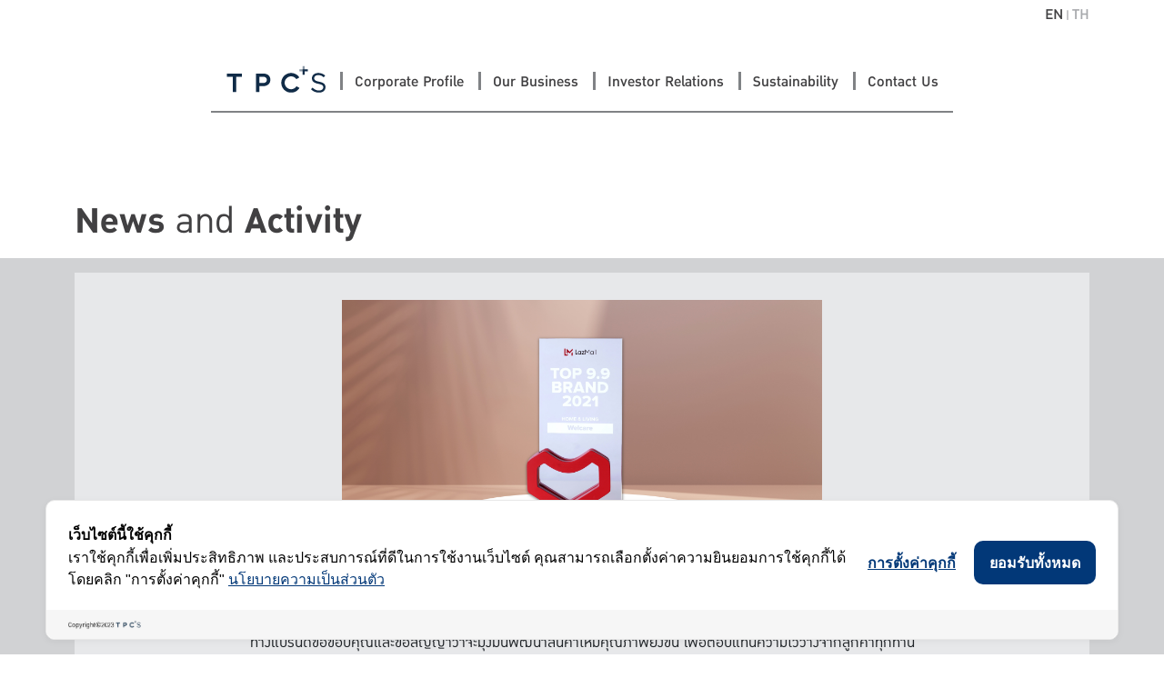

--- FILE ---
content_type: text/html; charset=UTF-8
request_url: https://www.tpcsplc.com/news-details/35
body_size: 449495
content:
<!DOCTYPE html>
<html lang="en">

<head>
    <meta charset="UTF-8">
    <meta name="viewport" content="width=device-width, initial-scale=1.0">
    <title>TPCS</title>
    <meta name="keywords" content="" />
    <meta name=" description" content="" />
    <meta name="robot" content="index, follow" />
    <meta name="generator" content="brackets">
    <meta name='copyright' content='orange technology solution co.,ltd.'>
    <meta http-equiv="content-type" content="text/html; charset=utf-8" />
    <meta http-equiv="x-ua-compatible" content="ie=edge">
    <link type="image/ico" rel="shortcut icon" href="assets/img/favicon.ico">

    <link rel="stylesheet" href="https://www.tpcsplc.com/assets/css/style.css">
<link rel="stylesheet" href="https://www.tpcsplc.com/assets/css/bootstrap.css">
<link rel="stylesheet" href="https://www.tpcsplc.com/assets/css/all.min.css">
<link rel="stylesheet" href="https://www.tpcsplc.com/assets/css/owl.carousel.css">
<link rel="stylesheet" href="https://www.tpcsplc.com/assets/css/slick.min.css">
<link rel="stylesheet" href="https://www.tpcsplc.com/assets/css/slick-custom.css">
<link rel="stylesheet" href="https://www.tpcsplc.com/assets/css/icofont.css">
<link rel="stylesheet" href="https://www.tpcsplc.com/assets/css/fancybox.css">

<link rel="icon" href="https://www.tpcsplc.com/img/icon__menu.png">



<!-- Global site tag (gtag.js) - Google Analytics -->
<script async src="https://www.googletagmanager.com/gtag/js?id=G-B5G2K7EMJB"></script>
<script>
window.dataLayer = window.dataLayer || [];
function gtag(){dataLayer.push(arguments);}
gtag('js', new Date());

gtag('config', 'G-B5G2K7EMJB');
</script>


<!-- Google Tag Manager -->
<script>(function(w,d,s,l,i){w[l]=w[l]||[];w[l].push({'gtm.start':
new Date().getTime(),event:'gtm.js'});var f=d.getElementsByTagName(s)[0],
j=d.createElement(s),dl=l!='dataLayer'?'&l='+l:'';j.async=true;j.src=
'https://www.googletagmanager.com/gtm.js?id='+i+dl;f.parentNode.insertBefore(j,f);
})(window,document,'script','dataLayer','GTM-58ZNPRS');</script>
<!-- End Google Tag Manager --></head>

<body>

<style>
    html,
    body {
        font-family: "DBOzoneX", sans-serif !important;
    }

    .cwc-css-13r68dp-cwc {
        font-family: "DBOzoneX"
            sans-serif !important;
    }
</style>
<div class="container justify-content-end mobile-hide">
    <nav class="lang">
        <a href="https://www.tpcsplc.com/lang_eng" class="lang__menu active-lang">EN</a>
        <span class="symbol">|</span>
        <a href="https://www.tpcsplc.com/lang_thai" class="lang__menu ">TH</a>
    </nav>
</div>


<!-- Cookie Consent by https://www.cookiewow.com -->
    <script type="text/javascript" src="https://cookiecdn.com/cwc.js"></script>
    <script id="cookieWow" type="text/javascript" src="https://cookiecdn.com/configs/k3K5RMx6gRrw59wU4MV48QyB" data-cwcid="k3K5RMx6gRrw59wU4MV48QyB"></script>

<nav class="navbar navbar-expand-lg navbar-light navbar-top">
    <div class="container">
        <a class="navbar-brand brand-1 tablet-hidden" href="https://www.tpcsplc.com/index"><img src="https://www.tpcsplc.com/assets/img/logo.png" class="img-fluid" alt=""></a>
        <button class="navbar-toggler tablet-hidden" type="button" data-bs-toggle="collapse" data-bs-target="#navbarSupportedContent" aria-controls="navbarSupportedContent" aria-expanded="false" aria-label="Toggle navigation">
            <span class="navbar-toggler-icon"></span>
        </button>
        <div class="box__tabletshow">
            <button class="navbar-toggler" type="button" data-bs-toggle="collapse" data-bs-target="#navbarSupportedContent" aria-controls="navbarSupportedContent" aria-expanded="false" aria-label="Toggle navigation">
                <span class="navbar-toggler-icon"></span>
            </button>
            <a class="navbar-brand brand-1" href="https://www.tpcsplc.com/index"><img src="https://www.tpcsplc.com/assets/img/logo.png" class="img-fluid" alt=""></a>

        </div>
        <div class="collapse navbar-collapse" id="navbarSupportedContent">
            <ul class="navbar-nav mx-auto mb-2 mb-lg-0">
                <li class="nav-item dropdown-menu-dark2">
                    <a class="nav-link icon__nav" href="https://www.tpcsplc.com/index">
                        <img src="https://www.tpcsplc.com/assets/img/logo.png" class="img-fluid menu__tablethidden " alt="">
                    </a>
                </li>


                <li class="nav-item dropdown">
                                        <a class="nav-link dropdown-toggle items-link  icon__nav" href="https://www.tpcsplc.com/about">
                        Corporate Profile
                    </a>
                    <ul class="dropdown-menu dropdown-menu-dark" aria-labelledby="navbarDarkDropdownMenuLink">
                        <li><a class="dropdown-item" href="https://www.tpcsplc.com/about#boxcompanyprofile">Company <br /> Overview</a></li>
                        <li><a class="dropdown-item" href="https://www.tpcsplc.com/about#boxmission">Vision Mission <br /> and Corporate <br /> Values</a></li>
                        <li><a class="dropdown-item" href="https://www.tpcsplc.com/about#boxaboutfooter">General <br />Information</a></li>
                        <li><a class="dropdown-item" href="https://www.tpcsplc.com/about#boxaboutfooter">Company <br />Regulations</a></li>
                        <li><a class="dropdown-item" href="https://www.tpcsplc.com/about#boxaward">Awards and <br />Recognition</a></li>
                        <li><a class="dropdown-item" href="https://www.tpcsplc.com/about#boxnewsactivities">News and <br />Activity</a></li>
                    </ul>
                    


                </li>

                <li class="nav-item dropdown">
                                        <a class="nav-link dropdown-toggle items-link  icon__nav" href="https://www.tpcsplc.com/ourbusiness">
                        Our Business
                    </a>
                                        <ul class="dropdown-menu dropdown-menu-dark" aria-labelledby="navbarDarkDropdownMenuLink">
                                                <li><a class="dropdown-item" href="https://www.tpcsplc.com/products/1">Fabric on<br />
Automobile<br />
Business</a></li>
                                                <li><a class="dropdown-item" href="https://www.tpcsplc.com/products/2">Textile<br />
for Industrial<br />
Application</a></li>
                                                <li><a class="dropdown-item" href="https://www.tpcsplc.com/products/3">Digital Asset</a></li>
                                                <li><a class="dropdown-item" href="https://www.tpcsplc.com/products/4">Healthcare<br />
Product</a></li>
                                                <li><a class="dropdown-item" href="https://www.tpcsplc.com/products/5">Home & Living</a></li>
                                                <li><a class="dropdown-item" href="https://www.tpcsplc.com/products/6">Medical Support</a></li>
                                                <li><a class="dropdown-item" href="https://www.tpcsplc.com/products/7">Garment Accessories</a></li>
                                                <li><a class="dropdown-item" href="https://www.tpcsplc.com/products/9">Heat sink</a></li>
                                                <!-- <li><a class="dropdown-item" href="https://www.tpcsplc.com/products/2">Textile<br />for Industrial<br />Application </a></li>
                        <li><a class="dropdown-item" href="https://www.tpcsplc.com/products/3">Garment<br /> Accessories</a></li>
                        <li><a class="dropdown-item" href="https://www.tpcsplc.com/products/4">Healthcare<br />Product</a></li>
                        <li><a class="dropdown-item" href="https://www.tpcsplc.com/products/5">Medical Support<br />Product</a></li>
                        <li><a class="dropdown-item" href="https://www.tpcsplc.com/products/6">Home<br /> Textile</a></li> -->
                    </ul>
                                    </li>

                <li class="nav-item dropdown">
                                        <a class="nav-link dropdown-toggle items-link  icon__nav" href="https://www.tpcsplc.com/ir">
                        Investor Relations
                    </a>
                    <ul class="dropdown-menu dropdown-menu-dark" aria-labelledby="navbarDarkDropdownMenuLink">
                        <li><a class="dropdown-item" href="https://www.tpcsplc.com/structure">Company Structure</a></li>
                        <li><a class="dropdown-item" href="https://www.tpcsplc.com/boarddirector/0">Director</a></li>
                        <li><a class="dropdown-item" href="https://www.tpcsplc.com/financialstatement">Financial Highlight</a></li>
                        <li><a class="dropdown-item" href="https://www.tpcsplc.com/shareholder">Shareholder Information</a></li>
                        <li><a class="dropdown-item" href="https://www.tpcsplc.com/goodcorporate">Good Corporate Governance</a></li>
                        <li><a class="dropdown-item" href="https://www.tpcsplc.com/anti">Anti - Corruption</a></li>
                        <li><a class="dropdown-item" href="https://www.tpcsplc.com/contact-ir">Ir Contact</a></li>
                    </ul>
                                    </li>


                <li class="nav-item dropdown">
                                        <a class="nav-link dropdown-toggle items-link  icon__nav" href="https://www.tpcsplc.com/sustain">
                        Sustainability
                    </a>
                    <ul class="dropdown-menu dropdown-menu-dark" aria-labelledby="navbarDarkDropdownMenuLink">
                        <li><a class="dropdown-item" href="https://www.tpcsplc.com/sustainability-governance">Sustainability<br /> Governance</a></li>
                        <li><a class="dropdown-item" href="https://www.tpcsplc.com/sustain#economic">Economics </a></li>
                        <li><a class="dropdown-item" href="https://www.tpcsplc.com/sustain#environment">Environment</a></li>
                        <li><a class="dropdown-item" href="https://www.tpcsplc.com/sustain#social">Social</a></li>
                    </ul>
                                    </li>


                <li class="nav-item dropdown">
                                        <a class="nav-link dropdown-toggle items-link  icon__nav" href="https://www.tpcsplc.com/contact">
                        Contact Us
                    </a>
                    <ul class="dropdown-menu dropdown-menu-dark" aria-labelledby="navbarDarkDropdownMenuLink">
                        <li><a class="dropdown-item" href="https://www.tpcsplc.com/contact#boxgooglemap">Address Contact<br /> Google Map</a></li>
                        <li><a class="dropdown-item" href="https://www.tpcsplc.com/contact#box__sectioncomplaints">Complaint </a></li>
                        <li><a class="dropdown-item" href="https://www.tpcsplc.com/joinus">Join Us</a></li>
                    </ul>
                                    </li>

                <li class="lang nav-item desktop-hide">
                    <a href="https://www.tpcsplc.com/lang_eng" class="lang__menu active-lang">EN</a>
                    <span class="symbol">|</span>
                    <a href="https://www.tpcsplc.com/lang_thai" class="lang__menu ">TH</a>
                </li>

            </ul>

        </div>
    </div>
</nav>
    <section id="news">
        <div class="container">
            <div class="row">
                <div class="col-lg-12 col-md-12 col-sm-12">
                    <div class="box__titlepage">
                        <h2 class="title__section"><span class="font-bold">News</span> and <span class="font-bold">Activity</span></h2>
                    </div>
                </div>
            </div>
        </div>

        <div class="box__newsdetails">
            <div class="container">
                <div class="row">
                    <div class="col-lg-12 col-md-12 col-sm-12">
                        <div class="box__itemsnewsdetails">
                            <!-- <div class="box__image">
                                <img src="https://www.tpcsplc.com/img/upload/picture20220913154322.jpg" class="img-fluid" alt="">
                            </div> -->
                            <div class="box__bgcontent">
                                <div class="box__content">
                                    <!-- <h2 class="news__title">"บริษัท ทีพีซีเอส จำกัด (มหาชน)"</h2>
                                    <p class="news__details">ได้รับพระราชทานพระราชานุญาตให้เป็นเจ้าภาพร่วมในการบำเพ็ญกุศลถวาย
                                        พระบรมศพ พระบาทสมเด็จพระปรมินทรมหาภูมิพลอดุลยเด่ช
                                        ณ พระที่นั่งดุสิตมหาปราสาท ในพระบรมมหาราชวัง</p>
                                    <p class="news__date"> เมื่อวันจันทร์ที่ ๘ พฤษภาคม ๒๕๖๐</p> -->
                                                                        <p style="text-align: center;"><img src="[data-uri]" style="width: 50%;" data-filename="6.jpg"><span style="font-size:14.0pt;font-family:&quot;Calibri Light&quot;,sans-serif"><br></span></p><p style="text-align: center;"><span style="font-size:14.0pt;font-family:&quot;Calibri Light&quot;,sans-serif">Welcare
</span><span lang="TH" style="font-size:14.0pt;font-family:&quot;Browallia New&quot;,sans-serif">ได้รับรางวัล</span><span lang="TH" style="font-size:14.0pt;font-family:&quot;Angsana New&quot;,serif"> </span><span style="font-size:14.0pt;font-family:&quot;Calibri Light&quot;,sans-serif">TOP 9.9 BRAND
2021 </span><span lang="TH" style="font-size:14.0pt;font-family:&quot;Browallia New&quot;,sans-serif">ในกลุ่มสินค้า</span><span lang="TH" style="font-size:14.0pt;font-family:&quot;Angsana New&quot;,serif"> </span><span style="font-size:14.0pt;font-family:&quot;Calibri Light&quot;,sans-serif">Home &amp;
Living </span><span lang="TH" style="font-size:14.0pt;font-family:&quot;Browallia New&quot;,sans-serif">จาก</span><span lang="TH" style="font-size:14.0pt;font-family:&quot;Angsana New&quot;,serif"> </span><span style="font-size:14.0pt;font-family:&quot;Calibri Light&quot;,sans-serif">Lazada LazMall <span lang="TH"><o:p></o:p></span></span></p><p style="text-align: center;"><span lang="TH" style="font-size:14.0pt;font-family:&quot;Browallia New&quot;,sans-serif">ทางแบรนด์ขอขอบคุณและขอสัญญาว่าจะมุ่งมั่นพัฒนาสินค้าให้มีคุณภาพยิ่งขึ้น</span><span lang="TH" style="font-size:14.0pt;font-family:&quot;Angsana New&quot;,serif"> </span><span lang="TH" style="font-size:14.0pt;font-family:&quot;Browallia New&quot;,sans-serif">เพื่อตอบแทนความไว้วางจากลูกค้าทุกท่าน</span><span style="font-size:14.0pt;font-family:&quot;Calibri Light&quot;,sans-serif"><o:p></o:p></span></p><p>



</p><p style="text-align: center; "><span style="font-size:14.0pt;font-family:&quot;Calibri Light&quot;,sans-serif">#Welcare&nbsp;
#HealthMask #HealthyLiving #Healthcare<o:p></o:p></span></p>
                                                                    </div>
                            </div>
                        </div>
                    </div>
                </div>
            </div>
        </div>
    </section>

    <div id="footer">
    <div class="container">
        <div class="row">
            <div class="col-lg-12 col-md-12 col-sm-12">
                <div class="box__footersocial">
                    <a href="https://www.facebook.com/TPCSCompany/"><i class="fab fa-facebook-f"></i></a>
                    <a href="https://www.linkedin.com/company/tpcsplc"><i class="fab fa-linkedin-in"></i></a>
                    <hr />
                </div>

                <div class="box__menufooter">
                    <div class="row">
                                            <div class="col-lg-9 col-md-12 col-sm-12">
                            <a href="https://www.tpcsplc.com/ourbusiness">Product</i></a>
                            <!-- <a href="https://www.tpcsplc.com/ourbusiness">Product <i class="fas fa-chevron-down"></i></a> -->
                            <a href="https://www.tpcsplc.com/news">News & Activities</a>
                            <a href="https://www.tpcsplc.com/joinus">Join Us</a>
                            <a href="https://www.tpcsplc.com/contact">Contact Us</a>
                        </div>
                        
                        <div class="col-lg-3 col-md-12 col-sm-12">
                            <h2 class="footer__tel"><a href="tel:+66(0)2 294-0071">Tel. +66(0)2 294-0071</a></h2>
                        </div>
                        <hr />

                    </div>

                </div>

                                <div class="box__privacyfooter">
                    <a href="javascript:void(0)" data-bs-toggle="modal" data-bs-target="#policy">Privacy Policy <span class="symbol__footer"> |</span> Terms and Conditions </a>
                    <a href="javascript:void(0)" data-bs-toggle="modal" data-bs-target="#newsactivities" class="btn__privacyfooter">Receive news and privileges <i class="fas fa-arrow-right"></i></a>
                </div>
                            </div>
        </div>
    </div>
</div>
<div id="toTop"><i class="fas fa-arrow-left"></i> </div>



<!-- Modal policy -->
<div class="modal fade" id="policy" tabindex="-1" aria-labelledby="policyLabel" aria-hidden="true">
    <div class="modal-dialog modal-lg">
       
                <div class="modal-content">
            <div class="modal-header">
                <h5 class="modal-title" id="policyLabel">Privacy Policy | Terms and Conditions</h5>
                <button type="button" class="btn-close" data-bs-dismiss="modal" aria-label="Close"></button>
            </div>
            <div class="modal-body">
               <p class="MsoNormal"><strong><span lang="TH" style="font-size: 18.0pt; font-family: 'Tahoma',sans-serif; mso-fareast-font-family: 'Times New Roman';">นโยบายความเป็นส่วนตัว</span></strong></p>
<p class="MsoNormal"><strong><span style="font-size: 12.0pt; font-family: 'Tahoma',sans-serif; mso-fareast-font-family: 'Times New Roman';">1.<span lang="TH">บทนำ</span></span></strong></p>
<p class="MsoNormal"><span style="font-size: 12.0pt; font-family: 'Tahoma',sans-serif; mso-fareast-font-family: 'Times New Roman';">1.1&nbsp;&nbsp;<span lang="TH">ขอต้อนรับสู่&nbsp;</span>TPCS Public Company Limited&nbsp;(<span lang="TH">เรียกแยกและเรียกรวมกันว่า &ldquo;</span>TPCS&rdquo;, &ldquo;<span lang="TH">เรา&rdquo;</span>, &ldquo;<span lang="TH">พวกเรา&rdquo; หรือ &ldquo;ของเรา&rdquo;)&nbsp;</span>TPCS&nbsp;<span lang="TH">มีหน้าที่รับผิดชอบภายใต้กฎหมายและข้อบังคับความเป็นส่วนตัวที่บังคับใช้(&ldquo;กฎหมายคุ้มครองข้อมูลส่วนบุคคล&rdquo;) อย่างจริงจัง และยึดมั่นต่อการเคารพสิทธิและให้ความสำคัญเกี่ยวกับความเป็นส่วนตัวของผู้ใช้เว็บไซต์ของ&nbsp;</span>TPCS&nbsp;<span lang="TH">ทั้งหมด (เรียกรวมกันว่า &ldquo;แพลตฟอร์ม&rdquo;) (เราเรียกแพลตฟอร์มและบริการที่เรามอบให้ดังที่ระบุไว้ในแพลตฟอร์มของเราโดยรวมว่า (&ldquo;บริการ&rdquo;) และ &ldquo;ผู้ใช้&rdquo; หมายถึง ผู้ใช้ที่มีบัญชีซึ่งได้ลงทะเบียนกับเราและใช้แพลตฟอร์ม (เรียกแยกและเรียกรวมกันว่า &ldquo;ผู้ใช้&rdquo; &ldquo;คุณ&rdquo; หรือ &ldquo;ของคุณ&rdquo;) เราตระหนักถึงความสำคัญของข้อมูลส่วนบุคคลที่คุณมอบให้แก่เรา และเชื่อว่าเรามีหน้าที่รับผิดชอบในการจัดการ ปกป้อง และดำเนินการข้อมูลส่วนบุคคลของคุณอย่างเหมาะสม นโยบายความเป็นส่วนตัวนี้ (&ldquo;นโยบายความเป็นส่วนตัว&rdquo; หรือ &ldquo;นโยบาย&rdquo;) ได้รับการออกแบบมาเพื่อช่วยให้คุณเข้าใจเกี่ยวกับวิธีที่เราเก็บรวบรวม ใช้ เปิดเผย และ/หรือดำเนินการข้อมูลส่วนบุคคลที่คุณมอบให้แก่เราและ/หรือข้อมูลของคุณที่เราครอบครองไม่ว่าจะในปัจจุบันหรืออนาคต รวมทั้งยังเป็นข้อมูลประกอบการตัดสินใจก่อนที่คุณจะให้ข้อมูลส่วนตัวใดๆ แก่เรา โปรดอ่านนโยบายความเป็นส่วนตัวนี้โดยละเอียด หากคุณมีข้อสงสัยเกี่ยวกับข้อมูลเหล่านี้หรือข้อปฏิบัติว่าด้วยความเป็นส่วนตัวของเรา โปรดดูส่วนของหัวข้อ &ldquo;มีคำถาม ข้อกังวล หรือคำร้องเรียนใช่หรือไม่ โปรดติดต่อเรา&rdquo; ในตอนท้ายของนโยบายความเป็นส่วนตัวนี้</span></span></p>
<p class="MsoNormal"><span style="font-size: 12.0pt; font-family: 'Tahoma',sans-serif; mso-fareast-font-family: 'Times New Roman';">1.2&nbsp; &ldquo;<span lang="TH">ข้อมูลส่วนบุคคล&rdquo; หมายถึง ข้อมูลเกี่ยวกับบุคคลไม่ว่าจริงหรือเท็จที่สามารถใช้เป็นข้อมูลที่ระบุตัวตนของบุคคลผู้นั้น หรือจากข้อมูลดังกล่าวหรือข้อมูลอื่นๆ ที่องค์กรมีหรืออาจสามารถเข้าถึงได้ ตัวอย่างข้อมูลส่วนบุคคลที่พบบ่อยได้แก่ ชื่อ หมายเลขประจำตัว และข้อมูลการติดต่อ</span></span></p>
<p class="MsoNormal"><span style="font-size: 12.0pt; font-family: 'Tahoma',sans-serif; mso-fareast-font-family: 'Times New Roman';">1.3&nbsp;&nbsp;<span lang="TH">ในการใช้บริการการลงทะเบียนบัญชีกับเรา เยี่ยมชมแพลตฟอร์ม และ/หรือเข้าถึงบริการ คุณได้รับทราบและตกลงว่าคุณยอมรับข้อปฏิบัติ ข้อกำหนด และ/หรือนโยบายที่กำหนดไว้ในนโยบายความเป็นส่วนตัวนี้ และคุณยินยอมให้เราเก็บรวบรวม ใช้ เปิดเผย และ/หรือดำเนินการข้อมูลส่วนบุคคลของคุณดังที่ระบุไว้ในนโยบายความเป็นส่วนตัวนี้ หากคุณไม่ยินยอมให้เราดำเนินการข้อมูลส่วนบุคคลของคุณดังที่ระบุไว้ในนโยบายความเป็นส่วนตัวนี้ โปรดอย่าใช้บริการหรือเข้าถึงแพลตฟอร์ม หากเราเปลี่ยนแปลงนโยบายความเป็นส่วนตัวของเรา เราจะแจ้งให้คุณทราบซึ่งรวมถึงการโพสต์การเปลี่ยนแปลงดังกล่าวหรือนโยบายความเป็นส่วนตัวที่แก้ไขบนแพลตฟอร์ม เราขอสงวนสิทธิ์ในการแก้ไขนโยบายความเป็นส่วนตัวนี้ในทุกเมื่อโดยภายใต้ขอบเขตสูงสุดที่อนุญาตโดยกฎหมายที่ใช้บังคับในการเข้าใช้บริการหรือแพลตฟอร์มรวมถึงการทำคำสั่งซื้อผลิตภัณฑ์อย่างต่อเนื่องของคุณต่อไปภายหลังการแก้ไขนั้นถือว่าคุณรับทราบและยอมรับการแก้ไขของนโยบายความเป็นส่วนตัวนี้</span></span></p>
<p class="MsoNormal"><span style="font-size: 12.0pt; font-family: 'Tahoma',sans-serif; mso-fareast-font-family: 'Times New Roman';">1.4&nbsp;&nbsp;<span lang="TH">นโยบายนี้ใช้บังคับร่วมกับการบอกกล่าวข้อสัญญา ข้อตกลงให้ความยินยอมใดๆ ที่เกี่ยวข้องกับการเก็บรวบรวม ใช้ เปิดเผย และ/หรือประมวลผลข้อมูลส่วนบุคคลของคุณโดยเรา โดยนโยบายนี้จะไม่ได้มีผลบังคับเหนือกว่าการบอกกล่าว หรือข้อสัญญาและข้อตกลงใดๆ เว้นแต่เราจะได้กำหนดไว้โดยชัดแจ้งเป็นอย่างอื่น</span></span></p>
<p class="MsoNormal"><span style="font-size: 12.0pt; font-family: 'Tahoma',sans-serif; mso-fareast-font-family: 'Times New Roman';">1.5&nbsp;&nbsp;<span lang="TH">นโยบายนี้ใช้สำหรับทั้งผู้ซื้อและผู้ขายผู้ใช้บริการของเรา เว้นแต่จะได้กำหนดไว้โดยชัดแจ้งเป็นอย่างอื่น</span></span></p>
<p class="MsoNormal">&nbsp;</p>
<p class="MsoNormal"><strong><span style="font-size: 12.0pt; font-family: 'Tahoma',sans-serif; mso-fareast-font-family: 'Times New Roman';">2. TPCS&nbsp;<span lang="TH">จะเก็บรวบรวมข้อมูลส่วนบุคคลเมื่อใด</span>?</span></strong></p>
<p class="MsoNormal"><span style="font-size: 12.0pt; font-family: 'Tahoma',sans-serif; mso-fareast-font-family: 'Times New Roman';">2.1&nbsp;&nbsp;<span lang="TH">เราอาจเก็บรวบรวมข้อมูลส่วนบุคคลของคุณเมื่อ:</span></span></p>
<p class="MsoNormal"><span style="font-size: 12.0pt; font-family: 'Tahoma',sans-serif; mso-fareast-font-family: 'Times New Roman';">(<span lang="TH">ก) เมื่อคุณได้เข้าถึงและ/หรือใช้บริการหรือแพลตฟอร์มของเรา หรือลงทะเบียนสมัครบัญชีผู้ใช้กับเรา</span></span></p>
<p class="MsoNormal"><span style="font-size: 12.0pt; font-family: 'Tahoma',sans-serif; mso-fareast-font-family: 'Times New Roman';">(<span lang="TH">ข) เมื่อคุณส่งแบบฟอร์ม รวมถึงแต่ไม่จำกัดเพียง แบบฟอร์มการสมัครหรือแบบฟอร์มอื่นๆ ที่เกี่ยวข้องกับผลิตภัณฑ์และบริการของเรา ไม่ว่าจะแบบออนไลน์หรือแบบฟอร์มเป็นเอกสาร</span></span></p>
<p class="MsoNormal"><span style="font-size: 12.0pt; font-family: 'Tahoma',sans-serif; mso-fareast-font-family: 'Times New Roman';">(<span lang="TH">ค) เมื่อคุณทำข้อตกลงใดๆ หรือให้เอกสารหรือข้อมูลอื่นใดที่เกี่ยวข้องกับการติดต่อระหว่างคุณกับเราหรือเมื่อคุณใช้ผลิตภัณฑ์และบริการของเรา</span></span></p>
<p class="MsoNormal"><span style="font-size: 12.0pt; font-family: 'Tahoma',sans-serif; mso-fareast-font-family: 'Times New Roman';">(<span lang="TH">ง) เมื่อคุณติดต่อกับเรา เช่น ผ่านทางโทรศัพท์ จดหมาย แฟกซ์ การประชุมแบบเห็นหน้ากัน แพลตฟอร์มสื่อทางสังคม และอีเมล รวมถึงเมื่อคุณได้ติดต่อกับตัวแทนให้บริการลูกค้า</span></span></p>
<p class="MsoNormal"><span style="font-size: 12.0pt; font-family: 'Tahoma',sans-serif; mso-fareast-font-family: 'Times New Roman';">(<span lang="TH">จ) เมื่อคุณใช้บริการทางอิเล็กทรอนิกส์ หรือติดต่อกับเราผ่านแพลตฟอร์มหรือใช้บริการ ซึ่งรวมถึงแต่ไม่จำกัดเพียงการใช้ผ่านคุกกี้ ซึ่งเราอาจปรับใช้เมื่อคุณใช้หรือเข้าถึงเว็บไซต์</span></span></p>
<p class="MsoNormal"><span style="font-size: 12.0pt; font-family: 'Tahoma',sans-serif; mso-fareast-font-family: 'Times New Roman';">(<span lang="TH">ฉ) เมื่อคุณได้อนุญาตโดยผ่านอุปกรณ์ของคุณ ให้เปิดเผยข้อมูลใดๆ แก่แอปพลิเคชันหรือแพลตฟอร์มของเรา</span></span></p>
<p class="MsoNormal"><span style="font-size: 12.0pt; font-family: 'Tahoma',sans-serif; mso-fareast-font-family: 'Times New Roman';">(<span lang="TH">ช) เมื่อคุณดำเนินธุรกรรมผ่านบริการของเรา</span></span></p>
<p class="MsoNormal"><span style="font-size: 12.0pt; font-family: 'Tahoma',sans-serif; mso-fareast-font-family: 'Times New Roman';">(<span lang="TH">ซ) เมื่อคุณส่งข้อมูลส่วนบุคคลของคุณให้แก่เราด้วยเหตุผลใดก็ตาม</span></span></p>
<p class="MsoNormal"><span lang="TH" style="font-size: 12.0pt; font-family: 'Tahoma',sans-serif; mso-fareast-font-family: 'Times New Roman';">นโยบายดังกล่าวข้างต้นไม่ได้อ้างไว้โดยละเอียดถี่ถ้วนและเป็นเพียงตัวอย่างทั่วไปเมื่อเราเก็บรวบรวมข้อมูลส่วนบุคคลเกี่ยวกับคุณ</span></p>
<p class="MsoNormal">&nbsp;</p>
<p class="MsoNormal"><strong><span style="font-size: 12.0pt; font-family: 'Tahoma',sans-serif; mso-fareast-font-family: 'Times New Roman';">3.TPCS&nbsp;<span lang="TH">จะเก็บรวบรวมข้อมูลส่วนบุคคลใดไว้บ้าง</span>?</span></strong></p>
<p class="MsoNormal"><span style="font-size: 12.0pt; font-family: 'Tahoma',sans-serif; mso-fareast-font-family: 'Times New Roman';">3.1&nbsp;&nbsp;<span lang="TH">ข้อมูลส่วนบุคคลที่&nbsp;</span>TPCS&nbsp;<span lang="TH">อาจเก็บรวบรวมนั้นจะรวมถึงแต่ไม่จำกัดเพียง:</span></span></p>
<ul type="disc">
<li class="MsoNormal"><span lang="TH" style="font-size: 12.0pt; font-family: 'Tahoma',sans-serif; mso-fareast-font-family: 'Times New Roman';">ชื่อ</span></li>
<li class="MsoNormal"><span lang="TH" style="font-size: 12.0pt; font-family: 'Tahoma',sans-serif; mso-fareast-font-family: 'Times New Roman';">ที่อยู่อีเมล</span></li>
<li class="MsoNormal"><span lang="TH" style="font-size: 12.0pt; font-family: 'Tahoma',sans-serif; mso-fareast-font-family: 'Times New Roman';">วันเกิด</span></li>
<li class="MsoNormal"><span lang="TH" style="font-size: 12.0pt; font-family: 'Tahoma',sans-serif; mso-fareast-font-family: 'Times New Roman';">ที่อยู่สำหรับเรียกเก็บเงิน และ/หรือสำหรับจัดส่งผลิตภัณฑ์</span></li>
<li class="MsoNormal"><span lang="TH" style="font-size: 12.0pt; font-family: 'Tahoma',sans-serif; mso-fareast-font-family: 'Times New Roman';">รายละเอียดและข้อมูลการชำระเงิน</span></li>
<li class="MsoNormal"><span lang="TH" style="font-size: 12.0pt; font-family: 'Tahoma',sans-serif; mso-fareast-font-family: 'Times New Roman';">หมายเลขติดต่อ</span></li>
<li class="MsoNormal"><span lang="TH" style="font-size: 12.0pt; font-family: 'Tahoma',sans-serif; mso-fareast-font-family: 'Times New Roman';">เพศ</span></li>
<li class="MsoNormal"><span lang="TH" style="font-size: 12.0pt; font-family: 'Tahoma',sans-serif; mso-fareast-font-family: 'Times New Roman';">ที่อยู่ตามบัตรประชาชนหรือหนังสือเดินทาง</span></li>
<li class="MsoNormal"><span lang="TH" style="font-size: 12.0pt; font-family: 'Tahoma',sans-serif; mso-fareast-font-family: 'Times New Roman';">ข้อมูลเกี่ยวกับเครือข่ายของคุณ หรือบุคคลหรือบัญชีใดๆ ที่คุณติดต่อด้วย</span></li>
<li class="MsoNormal"><span lang="TH" style="font-size: 12.0pt; font-family: 'Tahoma',sans-serif; mso-fareast-font-family: 'Times New Roman';">รูปภาพ หรือ เสียงหรือวิดีโอบันทึก</span></li>
<li class="MsoNormal"><span lang="TH" style="font-size: 12.0pt; font-family: 'Tahoma',sans-serif; mso-fareast-font-family: 'Times New Roman';">ข้อมูลแสดงตัวตันที่ออกให้โดยหน่วยงานรัฐ หรือข้อมูลอื่นใดที่จำเป็นสำหรับเราในการตรวจสอบ (</span><span style="font-size: 12.0pt; font-family: 'Tahoma',sans-serif; mso-fareast-font-family: 'Times New Roman';">due diligence)&nbsp;<span lang="TH">การรู้จักตัวตนของลูกค้า (</span>know your customer)&nbsp;<span lang="TH">การตรวจสอบยืนยันตัวตน (</span>identity verification)&nbsp;<span lang="TH">การตรวจสอบเพื่อวัตถุประสงค์ในการป้องกันการฉ้อโกงหลอกลวง (</span>fraud prevention)</span></li>
<li class="MsoNormal"><span lang="TH" style="font-size: 12.0pt; font-family: 'Tahoma',sans-serif; mso-fareast-font-family: 'Times New Roman';">ข้อมูลการติดต่อสื่อสารและการตลาด เช่น ความสนใจของคุณในการรับข้อมูลทางการตลาดจากเราและบุคคลอื่น รูปแบบการติดต่อสื่อสารที่คุณสนใจและประวัติข้อมูลการติดต่อสื่อสารกับเรา ผู้ให้บริการของเรา และบุคคลภายนอก</span></li>
<li class="MsoNormal"><span lang="TH" style="font-size: 12.0pt; font-family: 'Tahoma',sans-serif; mso-fareast-font-family: 'Times New Roman';">ข้อมูลธุรกรรมและการเข้าใช้งาน ซึ่งรวมถึงรายละเอียดข้อมูลการค้นหารายการผลิตภัณฑ์ รายการคำสั่งซื้อ ข้อมูลการเข้าชมสื่อโฆษณาและเนื้อหาบนแพลตฟอร์ม และข้อมูลผลิตภัณฑ์และบริการอื่นที่เกี่ยวข้องกับคุณ</span></li>
<li class="MsoNormal"><span lang="TH" style="font-size: 12.0pt; font-family: 'Tahoma',sans-serif; mso-fareast-font-family: 'Times New Roman';">ข้อมูลตำแหน่ง</span></li>
<li class="MsoNormal"><span lang="TH" style="font-size: 12.0pt; font-family: 'Tahoma',sans-serif; mso-fareast-font-family: 'Times New Roman';">ข้อมูลอื่นใดเกี่ยวกับผู้ใช้เมื่อผู้ใช้ลงทะเบียนเข้าใช้บริการหรือแพลตฟอร์มของเรา และเมื่อผู้ใช้ใช้บริการหรือแพลตฟอร์ม รวมถึงข้อมูลที่เกี่ยวกับวิธีการใช้บริการหรือแพลตฟอร์มของผู้ใช้</span></li>
<li class="MsoNormal"><span lang="TH" style="font-size: 12.0pt; font-family: 'Tahoma',sans-serif; mso-fareast-font-family: 'Times New Roman';">ข้อมูลส่วนบุคคลที่คุณอาจให้แก่เราผ่านทางแพลตฟอร์ม</span></li>
<li class="MsoNormal"><span lang="TH" style="font-size: 12.0pt; font-family: 'Tahoma',sans-serif; mso-fareast-font-family: 'Times New Roman';">ข้อมูลพฤติกรรมการเข้าใช้บริการหรือแพลตฟอร์ม</span></li>
</ul>
<p class="MsoNormal"><span style="font-size: 12.0pt; font-family: 'Tahoma',sans-serif; mso-fareast-font-family: 'Times New Roman';">3.2&nbsp;&nbsp;<span lang="TH">คุณตกลงจะไม่ส่งมอบข้อมูลใดๆ ที่ไม่ถูกต้องและ/หรือที่ทำให้เข้าใจผิดแก่เรา และคุณตกลงจะแจ้งให้เราทราบถึงความไม่ถูกต้องหรือการเปลี่ยนแปลงของข้อมูลนั้น เราสงวนสิทธิ์ที่จะขอให้ส่งมอบเอกสารเพิ่มเติมอื่นใดเพื่อการยืนยันข้อมูลที่คุณได้ให้แก่เราตามที่เราเห็นสมควร</span></span></p>
<p class="MsoNormal"><span style="font-size: 12.0pt; font-family: 'Tahoma',sans-serif; mso-fareast-font-family: 'Times New Roman';">3.3&nbsp;&nbsp;<span lang="TH">หากคุณไม่ประสงค์ให้เราเก็บรวบรวม ข้อมูล/ข้อมูลส่วนบุคคลดังที่กล่าวมาข้างต้น คุณอาจยกเลิกได้ทุกเมื่อผ่านทางแพลตฟอร์มหรือโดยการแจ้งความประสงค์ให้เจ้าหน้าที่คุ้มครองข้อมูลของเราทราบเป็นลายลักษณ์อักษรคุณสามารถอ่านข้อมูลเพิ่มเติมเกี่ยวกับการยกเลิกได้ที่ส่วนด้านล่างในหัวข้อ &ldquo;วิธีที่คุณสามารถยกเลิก ลบ ร้องขอการเข้าถึง หรือแก้ไขข้อมูลที่คุณให้แก่เรา&rdquo; หรือติดต่อมาที่อีเมล&nbsp;</span><a href="/cdn-cgi/l/email-protection#06626772672b76746f7067657f4672766575766a652865696b"><span style="color: blue;"><span class="__cf_email__" data-cfemail="d4b0b5a0b5f9a4a6bda2b5b7ad94a0a4b7a7a4b8b7fab7bbb9">[email&#160;protected]</span></span></a>&nbsp;<span lang="TH">อย่างไรก็ตาม โปรดทราบว่าการยกเลิกการเก็บรวบรวมข้อมูลส่วนบุคคลหรือถอนความยินยอมในการเก็บรวบรวม ใช้ แบ่งปัน หรือดำเนินการข้อมูลส่วนบุคคลของคุณกับเรานั้นอาจส่งผลต่อการใช้บริการของคุณ ตัวอย่างเช่น การยกเลิกการเก็บรวบรวมข้อมูลเกี่ยวกับตำแหน่งที่ตั้งจะเป็นการปิดใช้งานคุณลักษณะตามตำแหน่งที่ตั้ง</span></span></p>
<p class="MsoNormal"><span style="font-size: 12.0pt; font-family: 'Tahoma',sans-serif; mso-fareast-font-family: 'Times New Roman';">&nbsp;</span></p>
<p class="MsoNormal"><strong><span style="font-size: 12.0pt; font-family: 'Tahoma',sans-serif; mso-fareast-font-family: 'Times New Roman';">4.<span lang="TH">การเก็บรวบรวมข้อมูลอื่น</span></span></strong></p>
<p class="MsoNormal"><span style="font-size: 12.0pt; font-family: 'Tahoma',sans-serif; mso-fareast-font-family: 'Times New Roman';">4.1&nbsp;<span lang="TH">ในการเข้าถึงเว็บแพลตฟอร์มโดยส่วนใหญ่ อุปกรณ์ของคุณจะส่งข้อมูลซึ่งอาจมีข้อมูลของคุณซึ่งจะถูกบันทึกไว้โดยเซิร์ฟเวอร์ของเว็บเมื่อคุณเรียกดูแพลตฟอร์มของเรา ซึ่งโดยทั่วไปจะรวมถึงแต่ไม่จำกัดเพียง ที่อยู่&nbsp;</span>IP&nbsp;<span lang="TH">ของอุปกรณ์ของคุณ (</span>Internet Protocol/IP address)&nbsp;<span lang="TH">ระบบปฏิบัติการคอมพิวเตอร์/อุปกรณ์เคลื่อนที่ เวอร์ชันของเบราว์เซอร์ ประเภทของอุปกรณ์เคลื่อนที่ คุณลักษณะของอุปกรณ์เคลื่อนที่ สิ่งบ่งชี้เฉพาะของอุปกรณ์ (</span>unique device identifier/UDID)&nbsp;<span lang="TH">สิ่งบ่งชี้ของอุปกรณ์เคลื่อนที่ (</span>mobile equipment identifier/MEID)&nbsp;<span lang="TH">ของอุปกรณ์เคลื่อนที่ของคุณที่อยู่เว็บเพจที่อ้างอิง (ถ้ามี) หน้าที่คุณเข้าชมผ่านบนเว็บแพลตฟอร์มและแอปพลิเคชันบนมือถือของเรา และเวลาที่เข้าชม และบางครั้งอาจรวมถึง "คุกกี้" (ซึ่งคุณสามารถปิดการใช้งานได้โดยการตั้งค่าการใช้งานอุปกรณ์ของคุณ) เพื่อช่วยให้แพลตฟอร์มจดจำการเข้าชมครั้งล่าสุดของคุณ เมื่อคุณเข้าสู่ระบบข้อมูลนี้จะเชื่อมโยงกับบัญชีผู้ใช้ของคุณ และข้อมูลนี้จะถูกนำไปใช้ในเชิงสถิติที่ไม่ระบุตัวตนเพื่อช่วยให้เราทำความเข้าใจเกี่ยวกับพฤติกรรมการใช้งานแพลตฟอร์มของเราโดยผู้เยี่ยมชม</span></span></p>
<p class="MsoNormal"><span style="font-size: 12.0pt; font-family: 'Tahoma',sans-serif; mso-fareast-font-family: 'Times New Roman';">4.2&nbsp;&nbsp;<span lang="TH">แอปพลิเคชันบนมือถือของเราอาจเก็บรวบรวมข้อมูลที่แม่นยำเกี่ยวกับตำแหน่งที่ตั้งของอุปกรณ์เคลื่อนที่ของคุณโดยใช้เทคโนโลยี เช่น&nbsp;</span>GPS, Wi-Fi&nbsp;<span lang="TH">ฯลฯ เราเก็บรวบรวม ใช้ เปิดเผย และ/หรือประมวลผลข้อมูลนี้ ภายใต้วัตถุประสงค์ใดวัตถุประสงค์หนึ่งหรือหลายวัตถุประสงค์ ซึ่งรวมถึงแต่ไม่จำกัดเพียง บริการตามตำแหน่งที่ตั้งที่คุณร้องขอ หรือการส่งเนื้อหาที่เกี่ยวข้องให้แก่คุณตามตำแหน่งที่ตั้งของคุณ หรืออนุญาตให้คุณแบ่งปันตำแหน่งที่ตั้งของคุณให้แก่ผู้ใช้อื่นโดยเป็นส่วนหนึ่งของบริการภายใต้เว็บไซต์บนมือถือของเราสำหรับอุปกรณ์เคลื่อนที่ส่วนใหญ่ คุณสามารถถอนสิทธิ์ที่จะให้เราได้รับข้อมูลเกี่ยวกับตำแหน่งที่ตั้งของคุณผ่านการตั้งค่าบนอุปกรณ์ของคุณ หากคุณมีข้อสงสัยเกี่ยวกับวิธีปิดการใช้งานบริการเกี่ยวกับตำแหน่งที่ตั้งบนอุปกรณ์เคลื่อนที่ของคุณ โปรดติดต่อผู้ให้บริการอุปกรณ์เคลื่อนที่หรือผู้ผลิตอุปกรณ์ของคุณ</span></span></p>
<p class="MsoNormal"><span style="font-size: 12.0pt; font-family: 'Tahoma',sans-serif; mso-fareast-font-family: 'Times New Roman';">4.3&nbsp;&nbsp;<span lang="TH">เช่นเดียวกันกับเมื่อคุณดูเพจต่างๆ บนเว็บแพลตฟอร์มของเรา เมื่อคุณเข้าชมเนื้อหาและโฆษณาและเข้าใช้งานซอฟต์แวร์อื่นๆ บนแพลตฟอร์มของเราหรือผ่านบริการของเรา ข้อมูลเดียวกันเกือบทั้งหมดจะถูกส่งมาถึงเรา (รวมถึงแต่ไม่จำกัดเพียง ที่อยู่&nbsp;</span>IP (IP Address)&nbsp;<span lang="TH">และระบบปฏิบัติการ ฯลฯ) แต่แทนที่จะส่งข้อมูลการเข้าชมหน้าต่างๆ ของคุณ อุปกรณ์ของคุณจะส่งข้อมูลเกี่ยวกับเนื้อหา โฆษณาที่เข้าชม และ/หรือซอฟต์แวร์ที่ติดตั้งผ่านบริการ และแพลตฟอร์มและเวลาที่เข้าชม ให้แก่เรา</span></span></p>
<p class="MsoNormal"><span style="font-size: 12.0pt; font-family: 'Tahoma',sans-serif; mso-fareast-font-family: 'Times New Roman';">&nbsp;</span></p>
<p class="MsoNormal"><strong><span style="font-size: 12.0pt; font-family: 'Tahoma',sans-serif; mso-fareast-font-family: 'Times New Roman';">5.<span lang="TH">คุกกี้</span></span></strong></p>
<p class="MsoNormal"><span style="font-size: 12.0pt; font-family: 'Tahoma',sans-serif; mso-fareast-font-family: 'Times New Roman';">5.1&nbsp;&nbsp;<span lang="TH">เรา หรือบุคคลอื่นผู้ให้บริการในนามของเรา และบริษัทคู่ค้าสื่อโฆษณาของเรา อาจมีการใช้ &ldquo;คุกกี้&rdquo; หรือฟีเจอร์อื่นๆในบางคราวเพื่อช่วยให้เราหรือบุคคลภายนอกสามารถเก็บรวบรวมหรือเปิดเผยแบ่งปันข้อมูลเกี่ยวกับการใช้บริการหรือแพลตฟอร์มของเรา ซึ่งฟีเจอร์นี้จะช่วยให้เราปรับปรุงแพลตฟอร์มและบริการที่เรานำเสนอ หรือช่วยให้เรามอบบริการและฟีเจอร์ใหม่ๆ ได้ และ/หรือทำให้เราและบริษัทคู่ค้าสื่อโฆษณาสามารถนำเสนอเนื้อหาที่เกี่ยวข้องตามความสนใจของคุณ ซึ่งรวมถึงการทำโฆษณาติดตามลูกค้า &ldquo;คุกกี้&rdquo; คือตัวระบุต่างๆ ที่เก็บอยู่ในคอมพิวเตอร์หรืออุปกรณ์เคลื่อนที่ของคุณซึ่งบันทึกข้อมูลเกี่ยวกับคอมพิวเตอร์หรืออุปกรณ์ของคุณ วิธีและเวลาในการใช้หรือเยี่ยมชมบริการหรือแพลตฟอร์ม จำนวนผู้ใช้ และกิจกรรมอื่นๆภายในแพลตฟอร์มของเรา เราอาจเชื่อมโยงข้อมูลคุกกี้กับข้อมูลส่วนบุคคลของคุณ นอกจากนี้ คุกกี้ยังเชื่อมโยงกับข้อมูลเกี่ยวกับรายการที่คุณเลือกซื้อและ เว็บ เพจต่างๆที่คุณเข้าชมด้วย ซึ่งเราใช้ข้อมูลนี้เพื่อติดตามข้อมูลเกี่ยวกับการซื้อสินค้าของคุณ เพื่อมอบเนื้อหาที่เหมาะสมกับความสนใจของคุณ เพื่อให้บริษัทคู่ค้าสื่อโฆษณาของเราสามารถนำเสนอโฆษณาบนไซต์ต่างๆ บนอินเตอร์เน็ต และเพื่อการวิเคราะห์ข้อมูล และเพื่อตรวจสอบการใช้บริการของเราแพลตฟอร์ม</span></span></p>
<p class="MsoNormal"><span style="font-size: 12.0pt; font-family: 'Tahoma',sans-serif; mso-fareast-font-family: 'Times New Roman';">5.2&nbsp;&nbsp;<span lang="TH">คุณอาจปฏิเสธการใช้คุกกี้ได้โดยเลือกการตั้งค่าที่เหมาะสมในเบราว์เซอร์หรืออุปกรณ์ของคุณ อย่างไรก็ดี โปรดทราบว่าหากคุณปฏิเสธการใช้คุกกี้ คุณอาจไม่สามารถใช้ฟังก์ชันการทำงานของแพลตฟอร์มหรือบริการได้อย่างเต็มที่</span></span></p>
<p class="MsoNormal"><span style="font-size: 12.0pt; font-family: 'Tahoma',sans-serif; mso-fareast-font-family: 'Times New Roman';">&nbsp;</span></p>
<p class="MsoNormal"><strong><span style="font-size: 12.0pt; font-family: 'Tahoma',sans-serif; mso-fareast-font-family: 'Times New Roman';">6.<span lang="TH">เรามีวิธีการใช้ข้อมูลที่คุณให้แก่เราอย่างไรบ้าง</span>?</span></strong></p>
<p class="MsoNormal"><span style="font-size: 12.0pt; font-family: 'Tahoma',sans-serif; mso-fareast-font-family: 'Times New Roman';">6.1&nbsp;&nbsp;<span lang="TH">เราอาจเก็บรวบรวม ใช้ เปิดเผย และ/หรือดำเนินการข้อมูลส่วนบุคคลของคุณเพื่อวัตถุประสงค์อย่างน้อยหนึ่งวัตถุประสงค์ดังต่อไปนี้</span></span></p>
<p class="MsoNormal"><span style="font-size: 12.0pt; font-family: 'Tahoma',sans-serif; mso-fareast-font-family: 'Times New Roman';">(<span lang="TH">ก)</span>&nbsp;&nbsp;<span lang="TH">เพื่อพิจารณาและ/หรือดำเนินการการยื่นเรื่อง/ธุรกรรมของคุณกับเรา หรือธุรกรรมหรือการติดต่อสื่อสารของคุณกับบุคคลภายนอกผ่านบริการ</span></span></p>
<p class="MsoNormal"><span style="font-size: 12.0pt; font-family: 'Tahoma',sans-serif; mso-fareast-font-family: 'Times New Roman';">(<span lang="TH">ข)</span>&nbsp;&nbsp;<span lang="TH">เพื่อจัดการดำเนินการ ให้ และ/หรือบริหารการใช้งานของคุณและ/หรือเพื่อเข้าถึงบริการและเว็บแพลตฟอร์มของเรา รวมถึงความสัมพันธ์และบัญชีผู้ใช้ของคุณกับเรา</span></span></p>
<p class="MsoNormal"><span style="font-size: 12.0pt; font-family: 'Tahoma',sans-serif; mso-fareast-font-family: 'Times New Roman';">(<span lang="TH">ค)</span>&nbsp;&nbsp;<span lang="TH">เพื่อตอบรับ ดำเนินการ จัดการ หรือทำธุรกรรมให้เสร็จสมบูรณ์ และ/หรือทำตามการร้องขอเกี่ยวกับผลิตภัณฑ์และบริการของคุณ และแจ้งให้คุณทราบเกี่ยวกับปัญหาด้านการบริการและการดำเนินการเกี่ยวกับบัญชี ที่มีความผิดปกติ</span></span></p>
<p class="MsoNormal"><span style="font-size: 12.0pt; font-family: 'Tahoma',sans-serif; mso-fareast-font-family: 'Times New Roman';">(<span lang="TH">ง)</span>&nbsp;&nbsp;<span lang="TH">เพื่อบังคับใช้เงื่อนไขการให้บริการหรือข้อตกลงสิทธิ์การใช้งานสำหรับผู้ใช้ที่เกี่ยวข้อง</span></span></p>
<p class="MsoNormal"><span style="font-size: 12.0pt; font-family: 'Tahoma',sans-serif; mso-fareast-font-family: 'Times New Roman';">(<span lang="TH">จ)</span>&nbsp;&nbsp;<span lang="TH">เพื่อป้องกันความปลอดภัยและสิทธิ์ ทรัพย์สินส่วนบุคคล หรือความปลอดภัยของบุคคลอื่น</span></span></p>
<p class="MsoNormal"><span style="font-size: 12.0pt; font-family: 'Tahoma',sans-serif; mso-fareast-font-family: 'Times New Roman';">(<span lang="TH">ฉ)</span>&nbsp;&nbsp;<span lang="TH">เพื่อการระบุตัวตน (</span>identity)&nbsp;<span lang="TH">การตรวจสอบยืนยันตัวตน (</span>verification)&nbsp;<span lang="TH">หรือการตรวจสอบ (</span>due diligence)<span lang="TH">หรือ การรู้จักตัวตนของลูกค้า (</span>Know your customer-KYC)</span></p>
<p class="MsoNormal"><span style="font-size: 12.0pt; font-family: 'Tahoma',sans-serif; mso-fareast-font-family: 'Times New Roman';">(<span lang="TH">ช)</span>&nbsp;&nbsp;<span lang="TH">เพื่อประเมินและพิจารณาอนุมัติเกี่ยวกับข้อมูลความเสี่ยงและความสามารถด้านเครดิตและสินเชื่อของคุณสำหรับผลิตภัณฑ์สินเชื่อใดๆ</span></span></p>
<p class="MsoNormal"><span style="font-size: 12.0pt; font-family: 'Tahoma',sans-serif; mso-fareast-font-family: 'Times New Roman';">(<span lang="TH">ซ)</span>&nbsp;&nbsp;<span lang="TH">เพื่อรักษาและควบคุมการอัปเดตซอฟต์แวร์และ/หรือการอัปเดตอื่นๆ และให้การสนับสนุนที่จำเป็นในบางคราวเพื่อให้แน่ใจว่าบริการของเราจะเป็นไปอย่างราบรื่น</span></span></p>
<p class="MsoNormal"><span style="font-size: 12.0pt; font-family: 'Tahoma',sans-serif; mso-fareast-font-family: 'Times New Roman';">(<span lang="TH">ฌ)</span>&nbsp;&nbsp;<span lang="TH">เพื่อจัดการหรืออำนวยความสะดวกในการให้บริการลูกค้า ปฏิบัติตามคำสั่งของคุณ จัดการหรือตอบข้อซักถามที่ได้รับ (หรืออ้างว่าได้รับ) จากคุณหรือในนามของคุณ</span></span></p>
<p class="MsoNormal"><span style="font-size: 12.0pt; font-family: 'Tahoma',sans-serif; mso-fareast-font-family: 'Times New Roman';">(<span lang="TH">ญ)</span>&nbsp;&nbsp;<span lang="TH">เพื่อติดต่อหรือสื่อสารกับคุณผ่านการโทรด้วยเสียง ข้อความ และ/หรือข้อความแฟกซ์ อีเมล และ/หรือการส่งไปรษณีย์ หรือในรูปแบบอื่นใด เพื่อวัตถุประสงค์ในการบริหารและ/หรือจัดการความสัมพันธ์ระหว่างคุณกับเราหรือการใช้บริการของเรา เช่นว่าแต่ไม่จำกัดเพียง การสื่อสารข้อมูลด้านการจัดการที่เกี่ยวเนื่องกับบริการของเรากับคุณ คุณรับทราบและยอมรับว่าการสื่อสารดังกล่าวของเรานั้นอาจเป็นด้วยวิธีการส่งจดหมายโต้ตอบ เอกสารเพื่ออนุญาตให้บุคคลอื่นปฏิสัมพันธ์ เชื่อมต่อกับคุณ หรือมองเห็นกิจกรรมบางอย่างของคุณบนแพลตฟอร์ม และรวมถึงเพื่อแจ้งให้คุณทราบเมื่อผู้ใช้คนอื่นส่งข้อความส่วนตัว โพสต์ความคิดเห็นให้คุณบนแพลตฟอร์ม หรือเชื่อมต่อกับคุณด้วยการใช้ฟีเจอร์สื่อสังคมออนไลน์อื่น (</span>social media features)&nbsp;<span lang="TH">บนแพลตฟอร์มรือการแจ้งประกาศแก่คุณ ซึ่งอาจเกี่ยวข้องกับการเปิดเผยข้อมูลส่วนบุคคลของคุณบางประการบนหน้าซอง/หีบห่อจดหมายด้านนอก เพื่อการจัดส่งสิ่งดังกล่าว</span></span></p>
<p class="MsoNormal"><span style="font-size: 12.0pt; font-family: 'Tahoma',sans-serif; mso-fareast-font-family: 'Times New Roman';">(<span lang="TH">ฎ)</span>&nbsp;&nbsp;<span lang="TH">เพื่ออนุญาตให้ผู้ใช้อื่นปฏิสัมพันธ์ เชื่อมต่อกับคุณ หรือมองเห็นกิจกรรมบางอย่างของคุณบนแพลตฟอร์ม และรวมถึงเพื่อแจ้งให้คุณทราบเมื่อผู้ใช้คนอื่นส่งข้อความส่วนตัว โพสต์ความคิดเห็นให้คุณบนแพลตฟอร์ม หรือเชื่อมต่อกับคุณด้วยการใช้ฟีเจอร์สื่อสังคมออนไลน์อื่น (</span>social media features)<span lang="TH">บนแพลตฟอร์ม</span></span></p>
<p class="MsoNormal"><span style="font-size: 12.0pt; font-family: 'Tahoma',sans-serif; mso-fareast-font-family: 'Times New Roman';">(<span lang="TH">ฏ)</span>&nbsp;&nbsp;<span lang="TH">เพื่อการศึกษาวิจัย วิเคราะห์ และพัฒนากิจกรรมต่างๆ (รวมถึงแต่ไม่จำกัดเพียง การวิเคราะห์ข้อมูล การสำรวจ การพัฒนาผลิตภัณฑ์และบริการ และ/หรือ</span>&nbsp;<span lang="TH">การวิเคราะห์ข้อมูลตามความสนใจหรือพฤติกรรมของคุณ) เพื่อวิเคราะห์การใช้บริการ</span>&nbsp;<span lang="TH">เพื่อแนะนำผลิตภัณฑ์และ/หรือ บริการตามความสนใจของคุณ</span>&nbsp;<span lang="TH">เพื่อนำไปปรับปรุงบริการหรือผลิตภัณฑ์ของเรา และ/หรือช่วยเสริมประสบการณ์ของลูกค้า</span></span></p>
<p class="MsoNormal"><span style="font-size: 12.0pt; font-family: 'Tahoma',sans-serif; mso-fareast-font-family: 'Times New Roman';">(<span lang="TH">ฐ)</span>&nbsp;&nbsp;<span lang="TH">เพื่อให้สามารถตรวจสอบและทำการสำรวจและอื่นๆ เพื่อตรวจสอบขนาดและองค์ประกอบของกลุ่มเป้าหมายของเรา และทำความเข้าใจเกี่ยวกับประสบการณ์ที่ลูกค้าได้รับจากบริการของ&nbsp;</span>TPCS</span></p>
<p class="MsoNormal"><span style="font-size: 12.0pt; font-family: 'Tahoma',sans-serif; mso-fareast-font-family: 'Times New Roman';">(<span lang="TH">ฑ)</span>&nbsp;&nbsp;<span lang="TH">เพื่อการตลาดและโฆษณา สำหรับกิจกรรมส่งเสริมการตลาด การดังกล่าวนี้เราจะแจ้งบอกกล่าวสื่อสารในวิธีการและรูปแบบต่างๆ เกี่ยวกับการทำการตลาด และ ข้อมูลและสื่อเกี่ยวกับกิจกรรมส่งเสริมการตลาดที่เกี่ยวข้องกับผลิตภัณฑ์และ/หรือบริการ (ซึ่งรวมถึงแต่ไม่จำกัดเพียง ผลิตภัณฑ์และ/หรือบริการของบุคคลอื่นใดที่&nbsp;</span>TPCS&nbsp;<span lang="TH">อาจทำร่วมกันหรือมีข้อตกลงระหว่างกัน)</span>&nbsp; &nbsp;<span lang="TH">ซึ่ง</span>&nbsp;TPCS (<span lang="TH">และ/หรือ บริษัทในเครือ หรือ บริษัทที่เกี่ยวข้อง) อาจจำหน่าย ทำการตลาด หรือส่งเสริมการขาย ทั้งสำหรับผลิตภัณฑ์หรือบริการที่มีอยู่แล้วในขณะนี้และที่จะจัดให้มีขึ้นในภายหลัง ซึ่งคุณสามารถยกเลิกการรับข้อมูลโฆษณาทางการตลาดได้ตลอดเวลาโดยการเลือกฟังก์ชั่นเลิกติดตาม (</span>unsubscribe function)&nbsp;<span lang="TH">ที่จัดให้มีในสื่อการตลอดอิเล็กทรอนิกส์ เราอาจใช้ข้อมูลสำหรับติดต่อของคุณพื่อส่งจดหมาย หรือสื่อการตลาดจากเรา หรือบริษัทที่เกี่ยวข้อง &nbsp;กฎหมายคุ้มครองข้อมูลส่วนบุคคล</span></span></p>
<p class="MsoNormal"><span style="font-size: 12.0pt; font-family: 'Tahoma',sans-serif; mso-fareast-font-family: 'Times New Roman';">(<span lang="TH">ฒ)</span>&nbsp;&nbsp;<span lang="TH">เพื่อตอบสนองต่อกระบวนการทางกฎหมาย หรือปฏิบัติตามหรือเป็นไปตามกฎหมายที่บังคับใช้ ข้อกำหนดของภาครัฐหรือตามกฎข้อบังคับภายใต้อำนาจการพิจารณาที่เกี่ยวข้อง หรือเมื่อเราเชื่อโดยสุจริตว่าการเปิดเผยข้อมูลของคุณนั้นเป็นสิ่งจำเป็นที่เราต้องกระทำ รวมถึงแต่ไม่จำกัดเพียง การดูแลให้เป็นไปตามข้อกำหนดเพื่อทำให้การเปิดเผยข้อมูลนั้นเป็นไปตามข้อกำหนดของกฎหมายที่&nbsp;</span>TPCS&nbsp;<span lang="TH">หรือบริษัทที่เกี่ยวข้องหรือบริษัทในเครือต้องปฏิบัติตาม (รวมถึงการแสดงชื่อ ข้อมูลการติดต่อ และชื่อบริษัท ของคุณ)</span></span></p>
<p class="MsoNormal"><span style="font-size: 12.0pt; font-family: 'Tahoma',sans-serif; mso-fareast-font-family: 'Times New Roman';">(<span lang="TH">ณ)</span>&nbsp;&nbsp;<span lang="TH">เพื่อจัดทำข้อมูลสถิติและงานวิจัยเพื่อการรายงานภายในองค์กรและตามกฎหมาย และ/หรือตามข้อกำหนดเกี่ยวกับการจัดเก็บบันทึก</span></span></p>
<p class="MsoNormal"><span style="font-size: 12.0pt; font-family: 'Tahoma',sans-serif; mso-fareast-font-family: 'Times New Roman';">(<span lang="TH">ด)</span>&nbsp;&nbsp;<span lang="TH">เพื่อปฏิบัติตามขั้นตอนการตรวจสอบประวัติความเป็นมาทางธุรกิจหรือกิจกรรมการคัดกรองอื่นใด (รวมถึงแต่ไม่จำกัดเพียง การตรวจสอบประวัติความเป็นมา) ซึ่งเป็นไปตามข้อผูกพันทางกฎหมายหรือตามกฎข้อบังคับ หรือกระบวนการจัดการความเสี่ยงของเราซึ่งกฎหมายได้กำหนดไว้หรือที่เราได้เป็นผู้นำมาใช้</span></span></p>
<p class="MsoNormal"><span style="font-size: 12.0pt; font-family: 'Tahoma',sans-serif; mso-fareast-font-family: 'Times New Roman';">(<span lang="TH">ต)</span>&nbsp;&nbsp;<span lang="TH">เพื่อตรวจสอบบริการของเราหรือ ธุรกิจของ&nbsp;</span>TPCS</span></p>
<p class="MsoNormal"><span style="font-size: 12.0pt; font-family: 'Tahoma',sans-serif; mso-fareast-font-family: 'Times New Roman';">(<span lang="TH">ถ)</span>&nbsp;&nbsp;<span lang="TH">เพื่อป้องกันและตรวจสอบ การละเมิดหรือสงสัยว่าจะเป็นการกระทำละเมิดเกี่ยวกับข้อกำหนดในเงื่อนไขการให้บริการของเรา การฉ้อโกง กิจกรรมที่ผิดกฎหมาย การละเว้นหรือการประพฤติผิด ไม่ว่าจะเกี่ยวข้องกับการใช้บริการของเราหรือกิจกรรมอื่นใดอันเกิดจากความสัมพันธ์ของคุณกับเรา</span></span></p>
<p class="MsoNormal"><span style="font-size: 12.0pt; font-family: 'Tahoma',sans-serif; mso-fareast-font-family: 'Times New Roman';">(<span lang="TH">ธ)</span>&nbsp;&nbsp;<span lang="TH">เพื่อตอบสนองต่อการเรียกร้องหรือการเรียกร้องโดยข่มขู่ที่กระทำต่อ&nbsp;</span>TPCS&nbsp;<span lang="TH">หรือการเรียกร้องอื่นที่อ้างว่า &ldquo;เนื้อหา&rdquo; ละเมิดสิทธิของบุคคลอื่น</span></span></p>
<p class="MsoNormal"><span style="font-size: 12.0pt; font-family: 'Tahoma',sans-serif; mso-fareast-font-family: 'Times New Roman';">(<span lang="TH">ท)</span>&nbsp;&nbsp;<span lang="TH">เพื่อจัดเก็บ โฮสต์ สำรองข้อมูล (ไม่ว่าจะเพื่อการกู้คืนจากความเสียหายหรือเหตุอื่นใด) ข้อมูลส่วนบุคคลของคุณ ไม่ว่าจะอยู่ในหรือนอกอำนาจการพิจารณา</span></span></p>
<p class="MsoNormal"><span style="font-size: 12.0pt; font-family: 'Tahoma',sans-serif; mso-fareast-font-family: 'Times New Roman';">(<span lang="TH">น)</span>&nbsp;&nbsp;<span lang="TH">เพื่อจัดการและ/หรือช่วยอำนวยความสะดวกให้แก่ธุรกรรมเกี่ยวกับทรัพย์สินของธุรกิจหรือธุรกรรมเกี่ยวกับทรัพย์สินของธุรกิจที่มีศักยภาพ ซึ่งธุรกรรมดังกล่าวเกี่ยวข้องกับ&nbsp;</span>TPCS&nbsp;<span lang="TH">ในฐานะผู้มีส่วนร่วมหรือเกี่ยวข้องกับบริษัทที่เกี่ยวข้องหรือบริษัทในเครือของ&nbsp;</span>TPCS&nbsp;<span lang="TH">ในฐานะผู้มีส่วนร่วมเท่านั้น หรือเกี่ยวข้องกับ&nbsp;</span>TPCS&nbsp;<span lang="TH">และ/หรือบริษัทหรือบริษัทในเครือที่เกี่ยวข้องของ&nbsp;</span>TPCS&nbsp;<span lang="TH">อย่างน้อยหนึ่งแห่งในฐานะผู้มีส่วนร่วม และอาจมีองค์กรภายนอกที่เป็นผู้มีส่วนร่วมในธุรกรรมดังกล่าว "ธุรกรรมเกี่ยวกับทรัพย์สินของธุรกิจ" หมายถึง การซื้อ ขาย ให้เช่า ควบรวม การควบ หรือการซื้อกิจการอื่นใด การจำหน่ายจ่ายโอนหรือการให้เงินทุนแก่องค์กรหรือส่วนหนึ่งส่วนใดขององค์กรหรือธุรกิจหรือทรัพย์สินอื่นใดขององค์กร และ/หรือ</span></span></p>
<p class="MsoNormal"><span style="font-size: 12.0pt; font-family: 'Tahoma',sans-serif; mso-fareast-font-family: 'Times New Roman';">(<span lang="TH">บ)</span>&nbsp;&nbsp;<span lang="TH">วัตถุประสงค์อื่นใดที่เราได้แจ้งแก่คุณ ณ เวลาที่ได้รับความยินยอมจากคุณ</span>&nbsp;(<span lang="TH">รวมเรียกว่า &ldquo;วัตถุประสงค์&rdquo;)</span></span></p>
<p class="MsoNormal"><span style="font-size: 12.0pt; font-family: 'Tahoma',sans-serif; mso-fareast-font-family: 'Times New Roman';">6.2&nbsp;&nbsp;<span lang="TH">คุณรับทราบ ยินยอมและตกลงว่า&nbsp;</span>TPCS&nbsp;<span lang="TH">อาจเข้าถึง เก็บรักษา และเปิดเผย ข้อมูลในบัญชีผู้ใช้ของคุณและรวมถึง &ldquo;เนื้อหา&rdquo;</span>&nbsp;&nbsp;<span lang="TH">ในกรณีที่ต้องปฏิบัติตามกฎหมาย หรือตามคำสั่งศาล หรือคำสั่งจากหน่วยงานรัฐใดๆ ที่มีเขตอำนาจบังคับต่อ&nbsp;</span>TPCS&nbsp;<span lang="TH">หรือตามความเชื่อโดยสุจริตว่าต้องกระทำการดังกล่าวเพื่อ (ก) ปฏิบัติตามขั้นตอนของกฎหมายใดๆ (ข) ปฏิบัติตามคำสั่งจากหน่วยงานรัฐใดๆ ที่มีเขตอำนาจบังคับต่อ&nbsp;</span>TPCS (<span lang="TH">ค) บังคับให้เป็นไปตามเงื่อนไขการให้บริการและนโยบายความเป็นส่วนตัวนี้ (ง) ปฏิบัติตามข้อเรียกร้องใดๆ ไม่ว่าโดยข่มขู่หรือตามความเป็นจริง ที่ร้องต่อ&nbsp;</span>TPCS&nbsp;<span lang="TH">หรือตามข้อเรียกร้องใดๆ จากการที่ &ldquo;เนื้อหา&rdquo; นั้นละเมิดสิทธิใดๆ ของบุคคลอื่น (จ) ปฏิบัติตามคำร้องขอของคุณในส่วนการบริการลูกค้า หรือ (ฉ) ปกป้องสิทธิ รักษาความปลอดภัยในทรัพย์สินและบุคคลของ&nbsp;</span>TPCS&nbsp;<span lang="TH">ผู้ใช้ และ/หรือสาธารณะ</span></span></p>
<p class="MsoNormal"><span style="font-size: 12.0pt; font-family: 'Tahoma',sans-serif; mso-fareast-font-family: 'Times New Roman';">6.3&nbsp;&nbsp;<span lang="TH">เนื่องจากวัตถุประสงค์ที่เราจะเก็บรวบรวม ใช้ เปิดเผย และ/หรือดำเนินการข้อมูลส่วนบุคคลของคุณขึ้นอยู่กับสถานการณ์เฉพาะหน้าวัตถุประสงค์ดังกล่าวอาจไม่ปรากฎในข้างต้น อย่างไรก็ตาม เราจะแจ้งให้คุณทราบถึงวัตถุประสงค์ดังกล่าว ณ เวลาที่ขอรับความยินยอมจากคุณ เว้นแต่การดำเนินการข้อมูลที่เกี่ยวข้องโดยไม่ได้รับความยินยอมจากคุณนั้นเป็นไปตามที่กฎหมายคุ้มครองข้อมูลส่วนบุคคลกำหนดไว้</span></span></p>
<p class="MsoNormal"><span style="font-size: 12.0pt; font-family: 'Tahoma',sans-serif; mso-fareast-font-family: 'Times New Roman';">&nbsp;</span></p>
<p class="MsoNormal"><strong><span style="font-size: 12.0pt; font-family: 'Tahoma',sans-serif; mso-fareast-font-family: 'Times New Roman';">7.TPCS&nbsp;<span lang="TH">คุ้มครองและเก็บรักษาข้อมูลส่วนบุคคลของลูกค้าอย่างไรบ้าง</span>?</span></strong></p>
<p class="MsoNormal"><span style="font-size: 12.0pt; font-family: 'Tahoma',sans-serif; mso-fareast-font-family: 'Times New Roman';">7.1&nbsp;&nbsp;<span lang="TH">เรานำมาตรการด้านความปลอดภัยต่างๆ ที่หลากหลายมาใช้ด้วยความพยายามอย่างดีที่สุด เพื่อให้แน่ใจว่าข้อมูลส่วนบุคคลของคุณที่อยู่ในระบบของเรานั้นมีความปลอดภัย ข้อมูลส่วนบุคคลของผู้ใช้จะถูกเก็บไว้ในเครือข่ายที่มีความปลอดภัย และสามารถเข้าถึงได้โดยพนักงานจำนวนจำกัดเท่านั้น ซึ่งจะเป็นบุคคลที่มีสิทธิพิเศษในการเข้าถึงระบบดังกล่าว อย่างไรก็ตาม เราไม่สามารถรับประกันความปลอดภัยของข้อมูลส่วนบุคคลของคุณได้อย่างสมบูรณ์</span></span></p>
<p class="MsoNormal"><span style="font-size: 12.0pt; font-family: 'Tahoma',sans-serif; mso-fareast-font-family: 'Times New Roman';">7.2&nbsp;&nbsp;<span lang="TH">เราจะรักษาข้อมูลส่วนบุคคลของคุณตามกฎหมายคุ้มครองข้อมูลส่วนบุคคลและ/หรือกฎหมายอื่นที่เกี่ยวข้อง ซึ่งเราจะทำลายหรือไม่ระบุชื่อข้อมูลส่วนบุคคลของคุณทันทีที่มีเหตุผลอันเชื่อได้ว่า (</span>i)<span lang="TH">วัตถุประสงค์ของการเก็บรวบรวมข้อมูลส่วนบุคคลนั้นไม่ตรงกับการรักษาข้อมูลส่วนบุคคลดังกล่าวไว้อีกต่อไป และ (</span>ii)<span lang="TH">ไม่จำเป็นต้องรักษาข้อมูลส่วนบุคคลดังกล่าวเพื่อวัตถุประสงค์ทางก ฎหมายหรือธุรกิจอีกต่อไป และ(</span>iii)<span lang="TH">ไม่มีเหตุอันจะอ้างประโยชน์อันชอบธรรมในการเก็บรักษาข้อมูลส่วนบุคคลดังกล่าวได้อีกต่อไป หากคุณหยุดการใช้งานแพลตฟอร์ม หรือสิทธิการใช้งานแพลตฟอร์มและ/หรือบริการของคุณถูกเพิกถอนหรือสิ้นสุดลง เราอาจจัดเก็บ ใช้ และ/หรือเปิดเผยข้อมูลส่วนบุคคลต่อไปได้ตามกฎหมายคุ้มครองข้อมูลส่วนบุคคลและข้อผูกพันของเราภายใต้กฎหมายคุ้มครองข้อมูลส่วนบุคคลนี้ภายใต้กฎหมายที่บังคับใช้ เราอาจทำลายข้อมูลส่วนบุคคลของคุณอย่างปลอดภัยโดยไม่ต้องแจ้งให้ทราบล่วงหน้า</span></span></p>
<p class="MsoNormal"><span style="font-size: 12.0pt; font-family: 'Tahoma',sans-serif; mso-fareast-font-family: 'Times New Roman';">&nbsp;</span></p>
<p class="MsoNormal"><strong><span style="font-size: 12.0pt; font-family: 'Tahoma',sans-serif; mso-fareast-font-family: 'Times New Roman';">8.TPCS&nbsp;<span lang="TH">เปิดเผยข้อมูลที่รวบรวมจากผู้เยี่ยมชมให้แก่บุคคลภายนอกหรือไม่</span>?</span></strong></p>
<p class="MsoNormal"><span style="font-size: 12.0pt; font-family: 'Tahoma',sans-serif; mso-fareast-font-family: 'Times New Roman';">8.1&nbsp;&nbsp;<span lang="TH">ในการดำเนินธุรกิจของเรา เราอาจจำเป็นต้องใช้ ประมวลผล เปิดเผยข้อมูลและ/หรือโอนส่วนบุคคลของคุณให้แก่ผู้ให้บริการซึ่งเป็นบุคคลภายนอก ตัวแทน และ/หรือบริษัทในเครือ หรือบริษัทที่เกี่ยวข้องของเรา และ/หรือบุคคลที่สามอื่นๆ ซึ่งอาจตั้งอยู่ในหรือนอกประเทศไทย เพื่อวัตถุประสงค์สำหรับหนึ่งหรือหลายวัตถุประสงค์ ผู้ให้บริการซึ่งเป็นบุคคลภายนอก ตัวแทน และ/หรือบริษัทในเครือ หรือบริษัทที่เกี่ยวข้องของเรา และ/หรือบุคคลภายนอกอื่นๆ ดังกล่าวนั้นอาจดำเนินการข้อมูลส่วนบุคคลของคุณในนามของเราหรือในลักษณะอื่นใดเพื่อวัตถุประสงค์สำหรับหนึ่งหรือหลายวัตถุประสงค์ เรามุ่งมั่นที่จะทำให้มั่นใจว่าบุคคลภายนอกและบริษัทในเครือของเราเก็บรักษาข้อมูลส่วนบุคคลของคุณให้ปลอดภัยจากการเข้าถึง การเก็บรวบรวม การใช้ การเปิดเผย การประมวลผลโดยมิชอบ หรือจากความเสี่ยงใดในลักษณะเดียวกัน และจัดเก็บข้อมูลส่วนบุคคลของคุณเพียงตราบเท่าที่ข้อมูลส่วนบุคคลของคุณจำเป็นสำหรับวัตถุประสงค์เท่านั้น</span>&nbsp;<span lang="TH">บุคคลภายนอกดังกล่าวรวมถึงแต่ไม่จำกัดเพียง:</span></span></p>
<p class="MsoNormal"><span style="font-size: 12.0pt; font-family: 'Tahoma',sans-serif; mso-fareast-font-family: 'Times New Roman';">(<span lang="TH">ก)</span>&nbsp;&nbsp;<span lang="TH">บริษัทในเครือ บริษัทในกลุ่มและบริษัทที่เกี่ยวข้องของเรา</span></span></p>
<p class="MsoNormal"><span style="font-size: 12.0pt; font-family: 'Tahoma',sans-serif; mso-fareast-font-family: 'Times New Roman';">(<span lang="TH">ข)</span>&nbsp;&nbsp;<span lang="TH">ผู้ซื้อหรือผู้ขายที่คุณได้ทำธุรกรรมหรือได้ติดต่อด้วยผ่านทางแพลตฟอร์ม หรือเกี่ยวกับการใช้บริการของเราเพื่อ วัตถุประสงค์ ตามที่ระบุไว้ข้างต้น</span></span></p>
<p class="MsoNormal"><span style="font-size: 12.0pt; font-family: 'Tahoma',sans-serif; mso-fareast-font-family: 'Times New Roman';">(<span lang="TH">ค)</span>&nbsp;&nbsp;<span lang="TH">ผู้ใช้อื่นของเว็บแพลตฟอร์มเพื่อวัตถุประสงค์สำหรับหนึ่งหรือหลายวัตถุประสงค์</span></span></p>
<p class="MsoNormal"><span style="font-size: 12.0pt; font-family: 'Tahoma',sans-serif; mso-fareast-font-family: 'Times New Roman';">(<span lang="TH">ง)</span>&nbsp;&nbsp;<span lang="TH">ผู้รับจ้าง ตัวแทน ผู้ให้บริการ และบุคคลภายนอกอื่นๆ ที่เราใช้เพื่อสนับสนุนธุรกิจของเรา บุคคลเหล่านี้รวมถึงแต่ไม่จำกัดเพียง บุคคลดังกล่าวข้างต้นซึ่งเป็นผู้ให้บริการด้านการบริหารจัดการหรือให้บริการด้านอื่นๆ เช่น บริษัทรับส่งจดหมาย บริษัทที่ให้บริการขนส่ง (</span>logistics service)<span lang="TH">บริษัทที่ให้บริการทางการเงิน(</span>financial services)&nbsp;<span lang="TH">บริษัทคู่ค้าสื่อโฆษณาและการตลาด</span>&nbsp;<span lang="TH">บริษัทที่ให้บริการด้านโทรคมนาคม บริษัทที่ให้บริการด้านเทคโนโลยีสารสนเทศ และศูนย์ข้อมูล</span></span></p>
<p class="MsoNormal"><span style="font-size: 12.0pt; font-family: 'Tahoma',sans-serif; mso-fareast-font-family: 'Times New Roman';">(<span lang="TH">จ)</span>&nbsp;&nbsp;<span lang="TH">หน่วยงานรัฐและหน่วยงานกำกับดูแลต่างๆ ที่มีอำนาจควบคุมกำกับดูแลเหนือ&nbsp;</span>TPCS&nbsp;<span lang="TH">หรือตามที่ได้รับอนุญาต</span></span></p>
<p class="MsoNormal"><span style="font-size: 12.0pt; font-family: 'Tahoma',sans-serif; mso-fareast-font-family: 'Times New Roman';">(<span lang="TH">ฉ)</span>&nbsp;&nbsp;<span lang="TH">ผู้ซื้อ ผู้รับโอนหรือผู้สืบตำแหน่งในกรณีควบรวมกิจการ ถอนทุน ปรับโครงสร้าง จัดระเบียบองค์กรใหม่ เลิกกิจการ หรือการขายหรือโอนสินทรัพย์บางส่วนหรือทั้งหมดของ&nbsp;</span>TPCS&nbsp;<span lang="TH">ไม่ว่าจะเป็นการดำเนินงานต่อเนื่องหรือเป็นส่วนหนึ่งของการล้มละลาย การเลิกกิจการทั้งหมด หรือการดำเนินการที่คล้ายกัน ซึ่งข้อมูลส่วนบุคคลเกี่ยวกับผู้ใช้บริการของเราที่&nbsp;</span>TPCS&nbsp;<span lang="TH">ถือครองอยู่เป็นส่วนหนึ่งของสินทรัพย์ที่ถ่ายโอนไป</span></span></p>
<p class="MsoNormal"><span style="font-size: 12.0pt; font-family: 'Tahoma',sans-serif; mso-fareast-font-family: 'Times New Roman';">(<span lang="TH">ซ)</span>&nbsp;&nbsp;<span lang="TH">บุคคลภายนอกที่เราได้เปิดเผยข้อมูลให้เพื่อวัตถุประสงค์สำหรับหนึ่งหรือหลายวัตถุประสงค์</span>&nbsp;<span lang="TH">และบุคคลภายนอกดังกล่าวอาจเก็บรวบรวมและประมวลผลข้อมูลส่วนบุคคลของคุณเพื่อวัตถุประสงค์สำหรับหนึ่งหรือหลายวัตถุประสงค์</span></span></p>
<p class="MsoNormal"><span style="font-size: 12.0pt; font-family: 'Tahoma',sans-serif; mso-fareast-font-family: 'Times New Roman';">&nbsp;</span></p>
<p class="MsoNormal"><span style="font-size: 12.0pt; font-family: 'Tahoma',sans-serif; mso-fareast-font-family: 'Times New Roman';">8.2&nbsp;&nbsp;<span lang="TH">เราอาจแบ่งปันข้อมูล ซึ่งรวมถึงข้อมูลเชิงสถิติและประชากรศาสตร์เกี่ยวกับผู้ใช้และข้อมูลการใช้บริการของผู้ใช้ของเราให้แก่บริษัทคู่ค้าสื่อโฆษณาและบุคคลอื่นผู้ซึ่งจัดหาโฆษณา ผู้ทำโฆษณาแบบติดตามลูกค้า และ/หรือการเขียนโปรแกรม</span></span></p>
<p class="MsoNormal"><span style="font-size: 12.0pt; font-family: 'Tahoma',sans-serif; mso-fareast-font-family: 'Times New Roman';">8.3&nbsp;&nbsp;<span lang="TH">เพื่อหลีกเลี่ยงข้อสงสัย ในกรณีที่กฎหมายคุ้มครองข้อมูลส่วนบุคคลหรือกฎหมายที่เกี่ยวข้องอื่นๆ อนุญาตให้องค์กร เช่น องค์กรของเราให้เก็บรวบรวม ใช้ หรือเปิดเผยข้อมูลส่วนบุคคลของคุณโดยไม่ต้องรับความยินยอมจากคุณ ให้การอนุญาตตามกฎหมายนั้นใช้บังคับต่อไป โดยเป็นไปภายใต้กฎหมายที่ใช้บังคับกำหนด เราอาจใช้ข้อมูลส่วนบุคคลของคุณภายใต้ฐานการประมวลผลข้อมูลทางกฎหมายที่เกี่ยวข้อง โดยอาจอ้างอิงฐานหนึ่งหรือหลายฐานประกอบกันตามที่เกี่ยวข้องกับวัตถุประสงค์ ซึ่งรวมถึง ฐานทางกฎหมายเพื่อการปฏิบัติหน้าที่ตามกฎหมาย ฐานสัญญาเพื่อการปฏิบัติทางสัญญากับคุณ เพื่อประโยชน์โดยชอบด้วยกฎหมายและเหตุผลของเราในการใช้ข้อมูลซึ่งเราจะคำนึงถึงการกระทบต่อสิทธิของคุณเกี่ยวกับการคุ้มครองข้อมูลส่วนบุคคล เพื่อประโยชน์อื่นใดตามที่คุณได้ให้ความยินยอมซึ่งจะได้ขอจากคุณเป็นครั้งคราวไปเมื่อจำเป็น หรือเมื่อจำเป็นเกี่ยวกับการร้องเรียนทางกฎหมายใดๆ</span></span></p>
<p class="MsoNormal"><span style="font-size: 12.0pt; font-family: 'Tahoma',sans-serif; mso-fareast-font-family: 'Times New Roman';">8.4&nbsp;&nbsp;<span lang="TH">บุคคลภายนอกอาจปิดกั้นหรือเข้าถึงข้อมูลส่วนบุคคลที่ส่งต่อไปยังหรืออยู่ในแพลตฟอร์มอย่างผิดกฎหมาย เทคโนโลยีอาจทำงานผิดปกติหรือไม่ทำงานตามที่คาดหวัง หรือบุคคลใดอาจเข้าถึง ใช้ข้อมูลอย่างไม่เหมาะสม หรือใช้ข้อมูลในทางที่ผิด โดยที่ไม่ได้มีสาเหตุมาจากเรา ถึงกระนั้นก็ตาม เราจะใช้มาตรการด้านความปลอดภัยที่สมเหตุสมผลเพื่อคุ้มครองข้อมูลส่วนบุคคลของคุณตามที่กำหนดไว้ภายใต้กฎหมายคุ้มครองข้อมูลส่วนบุคคล อย่างไรก็ดี เราไม่สามารถรับประกันถึงความปลอดภัยได้โดยสิ้นเชิงในกรณีที่มิอาจหลีกเลี่ยงได้ เช่นว่าแต่ไม่จำกัดเพียง เมื่อการเปิดเผยข้อมูลโดยไม่ได้รับอนุญาตเกิดจากการเจาะข้อมูลที่ประสงค์ร้ายที่มีความซับซ้อนโดยผู้ที่ไม่พอใจ โดยที่ไม่ได้มีสาเหตุมาจากเรา</span></span></p>
<p class="MsoNormal"><span style="font-size: 12.0pt; font-family: 'Tahoma',sans-serif; mso-fareast-font-family: 'Times New Roman';">8.5&nbsp;&nbsp;<span lang="TH">ตามที่ได้กำหนดไว้ในเงื่อนไขการให้บริการของ&nbsp;</span>TPCS&nbsp;<span lang="TH">ผู้ใช้ใด (ซึ่งรวมถึง ลูกจ้าง ตัวแทน ผู้แทน หรือ บุคคลอื่นใดที่กระทำการสำหรับผู้ใช้นั้นหรือในนามผู้ใช้นั้น)</span>&nbsp;<span lang="TH">ที่ครอบครองข้อมูลส่วนบุคคลของ &ldquo;ผู้ใช้&rdquo; อื่นผ่านการใช้บริการของเรา (&ldquo;ผู้ได้รับข้อมูล&rdquo;) รับรู้และตกลงว่า ผู้ใช้งานเหล่านั้น (</span>i)&nbsp;<span lang="TH">ต้องปฏิบัติตามกฎหมายคุ้มครองข้อมูลส่วนบุคคลทั้งหมดที่ใช้บังคับเกี่ยวกับข้อมูลนั้น</span>&nbsp;<span lang="TH">รวมถึงการเก็บรวบรวม การประมวลผล การเก็บรักษา หรือการโอนข้อมูลนั้น</span>&nbsp; (ii)&nbsp;<span lang="TH">อนุญาตให้&nbsp;</span>TPCS&nbsp;<span lang="TH">หรือ&ldquo;ผู้ใช้&rdquo; อื่นซึ่งเป็นเจ้าของข้อมูลส่วนบุคคลที่ได้ถูกเก็บรวมรวมไว้โดยผู้ได้รับข้อมูล (&ldquo;ผู้เปิดเผยข้อมูล&rdquo;) ลบข้อมูลส่วนบุคคลของตนที่ได้ถูกรวบรวมไว้ออกจากฐานเก็บข้อมูล(</span>database)<span lang="TH">ของผู้ได้รับข้อมูล และ (</span>iii)&nbsp;<span lang="TH">อนุญาตให้&nbsp;</span>TPCS&nbsp;<span lang="TH">หรือผู้เปิดเผยข้อมูลตรวจดูว่ามีข้อมูลอะไรบ้างที่เกี่ยวกับตนที่ได้ถูกเก็บรวบรวมไว้โดยผู้ได้รับข้อมูล ตามกรณี (</span>i)&nbsp;<span lang="TH">หรือ (</span>ii)<span lang="TH">ข้างต้น ทั้งนี้ เพื่อปฏิบัติตามและเมื่อต้องปฎิบัติให้เป็นไปตามกฎหมายที่บังคับใช้</span></span></p>
<p class="MsoNormal"><span style="font-size: 12.0pt; font-family: 'Tahoma',sans-serif; mso-fareast-font-family: 'Times New Roman';">8.6&nbsp;&nbsp;<span lang="TH">โดยไม่คำนึงถึงสิ่งที่ได้กำหนดไว้ในนโยบายนี้ ผู้ขาย (ซึ่งรวมถึง ลูกจ้าง ตัวแทน ผู้แทน หรือ บุคคลอื่นใดที่กระทำการสำหรับผู้ใช้นั้นหรือในนามผู้ใช้นั้น)</span>&nbsp;<span lang="TH">จะต้องปฏิบัติตาม กฎหมายคุ้มครองข้อมูลส่วนบุคคลทั้งหมดที่บังคับใช้ และสำหรับข้อมูลส่วนบุคคลใดๆ ของผู้ซื้อ ที่ได้รับจาก&nbsp;</span>TPCS&nbsp;<span lang="TH">นั้น (</span>i)<span lang="TH">ไม่อนุญาตให้ใช้ข้อมูลส่วนบุคคลเหล่านั้นของผู้ซื้อ เว้นแต่กรณีมีความจำเป็นอันสมควร เพื่อจะตอบข้อสงสัยของผู้ซื้อ และเพื่อดำเนินการตอบสนอง ดำเนินการ จัดการ หรือทำให้เสร็จสมบูรณ์ ซึ่งธุรกรรมใดๆ โดยไม่จำต้องได้รับความยินยอมล่วงหน้าเป็นลายลักษณ์อักษรจากผู้ซื้อและ&nbsp;</span>TPCS (ii)<span lang="TH">ต้องไม่ดำเนินการติดต่อผู้ซื้อโดยการใช้ข้อมูลส่วนบุคคลเหล่านั้นของผู้ซื้อนอกแพลตฟอร์มของ&nbsp;</span>TPCS (iii)<span lang="TH">ไม่อนุญาตให้เปิดเผยข้อมูลส่วนบุคคลของผู้ซื้อแก่บุคคลอื่นใด โดยไม่ได้รับความยินยอมล่วงหน้าเป็นลายลักษณ์อักษรจากผู้ซื้อและ&nbsp;</span>TPCS&nbsp;<span lang="TH">ก่อน (</span>iv)<span lang="TH">จะต้องใช้มาตรารักษาความปลอดภัยที่เพียงพอที่จะปกป้องคุ้มครองข้อมูลส่วนบุคคลของผู้ใช้แต่ละคนของ&nbsp;</span>TPCS&nbsp;<span lang="TH">ที่อยู่ในความครอบครองของตน</span>&nbsp;<span lang="TH">และจะต้องเก็บข้อมูลส่วนบุคคลนั้นเพียงตราบเท่าที่จำเป็นสำหรับวัตถุประสงค์ที่ระบุไว้ในข้อนี้เท่านั้นและจะต้องเป็นไปตามกฎหมายคุ้มครองข้อมูลส่วนบุคคลที่บังคับใช้ รวมถึงจะต้องลบหรือส่งคืนข้อมูลส่วนบุคคลนั้นแก่&nbsp;</span>TPCS&nbsp;&nbsp;<span lang="TH">เมื่อมีการร้องขอจาก&nbsp;</span>TPCS&nbsp;<span lang="TH">หรือโดยเร็วที่สุดเท่าที่จะเป็นไปได้เมื่อการทำธุรกรรมเสร็จสิ้นลง</span>&nbsp;&nbsp;<span lang="TH">และ (</span>v)<span lang="TH">จะต้องแจ้ง เจ้าหน้าที่คุ้มครองข้อมูลส่วนบุคคล (</span>Personal Data Protection Officer)<span lang="TH">ของ&nbsp;</span>TPCS&nbsp;<span lang="TH">ที่&nbsp;</span><a href="/cdn-cgi/l/email-protection" class="__cf_email__" data-cfemail="26424752470b56544f5047455f6652564555564a450845494b">[email&#160;protected]</a> <span lang="TH">ในกรณีมีเหตุอันควรสงสัยว่ามีการละเมิดข้อมูลส่วนบุคคลหรือการสูญหายของข้อมูลส่วนบุคคลของผู้ใช้นั้น</span></span></p>
<p class="MsoNormal">&nbsp;</p>
<p class="MsoNormal"><strong><span style="font-size: 12.0pt; font-family: 'Tahoma',sans-serif; mso-fareast-font-family: 'Times New Roman';">9.<span lang="TH">ข้อมูลของเด็ก</span></span></strong></p>
<p class="MsoNormal"><span lang="TH" style="font-size: 12.0pt; font-family: 'Tahoma',sans-serif; mso-fareast-font-family: 'Times New Roman';">บริการนี้ไม่ได้มุ่งหมายไว้ให้บริการสำหรับเด็กที่มีอายุต่ำกว่า</span><span style="font-size: 12.0pt; font-family: 'Tahoma',sans-serif; mso-fareast-font-family: 'Times New Roman';">&nbsp; 13&nbsp;&nbsp;<span lang="TH">ปี</span>&nbsp;&nbsp;<span lang="TH">เราจะไม่รวบรวม หรือเก็บรักษาข้อมูลส่วนตัวใดๆ หรือข้อมูลที่ไม่เป็นส่วนตัวที่สามารถระบุยืนยันตัวตนได้จากผู้ซึ่งมีอายุต่ำกว่า&nbsp;</span>13&nbsp;<span lang="TH">ปี หรือจัดให้ส่วนหนึ่งส่วนใดของแพลตฟอร์มหรือบริการอื่นๆ ของเราแสดงแก่เด็กที่มีอายุต่ำกว่า&nbsp;</span>13&nbsp;<span lang="TH">ปี โดยตั้งใจ ทั้งนี้ เราขอให้บุคคลผู้เป็นบิดามารดาหรือผู้ปกครองตามกฎหมาย โปรดดูแลไม่ให้เด็กที่อยู่ภายใต้อำนาจปกครองของท่านส่งมอบข้อมูลส่วนตัวให้แก่&nbsp;</span>TPCS&nbsp;<span lang="TH">แต่ในกรณีที่มีการส่งมอบข้อมูลส่วนตัวของเด็กที่มีอายุต่ำกว่า&nbsp;</span>13&nbsp;<span lang="TH">ปีที่อยู่ภายใต้อำนาจปกครองของท่านให้แก่&nbsp;</span>TPCS&nbsp;<span lang="TH">ถือว่าท่านยินยอมให้เราครอบครองข้อมูลส่วนตัวนั้น และท่านยอมรับและตกลงที่จะผูกพันตามเงื่อนไขที่กำหนดไว้ในนโยบายความเป็นส่วนตัวนี้ในนามของเด็กผู้นั้น อย่างไรก็ตาม</span>&nbsp;<span lang="TH">เราจะทำการปิดบัญชีที่เด็กใช้และจะถอนและ/หรือลบข้อมูลส่วนบุคคลใดๆ ซึ่งเราเชื่อว่าถูกส่งมาจากเด็กที่มีอายุต่ำกว่า&nbsp;</span>13&nbsp;<span lang="TH">ปี</span>&nbsp;<span lang="TH">โดยปราศจากความยินยอมจากบุคคลผู้เป็นบิดามารดาหรือผู้ปกครองตามกฎหมาย</span></span></p>
<p class="MsoNormal"><span style="font-size: 12.0pt; font-family: 'Tahoma',sans-serif; mso-fareast-font-family: 'Times New Roman';">&nbsp;</span></p>
<p class="MsoNormal"><strong><span style="font-size: 12.0pt; font-family: 'Tahoma',sans-serif; mso-fareast-font-family: 'Times New Roman';">10.<span lang="TH">การปฏิเสธความรับผิดชอบเกี่ยวกับความปลอดภัยและแพลตฟอร์มของบุคคลภายนอก</span></span></strong></p>
<p class="MsoNormal"><span style="font-size: 12.0pt; font-family: 'Tahoma',sans-serif; mso-fareast-font-family: 'Times New Roman';">10.1&nbsp;&nbsp;<span lang="TH">เราไม่รับประกันว่าข้อมูลส่วนบุคคลและ/หรือข้อมูลอื่นที่คุณให้แก่แพลตฟอร์มของบุคคลภายนอกจะมีความปลอดภัย เรานำมาตรการด้านความปลอดภัยต่างๆ มาใช้เพื่อรักษาความปลอดภัยให้กับข้อมูลส่วนบุคคลของคุณซึ่งอยู่ในความครอบครองหรือควบคุมของเรา ข้อมูลส่วนบุคคลของผู้ใช้จะถูกเก็บไว้ในเครือข่ายที่มีความปลอดภัย และสามารถเข้าถึงได้โดยพนักงานจำนวนจำกัดเท่านั้น ซึ่งจะเป็นบุคคลที่มีสิทธิพิเศษในการเข้าถึงระบบดังกล่าว และต้องปกป้องข้อมูลส่วนบุคคลที่เป็นความลับ เมื่อคุณส่งคำสั่งซื้อหรือเข้าถึงข้อมูลส่วนบุคคลของคุณ เราขอเสนอให้ใช้เซิร์ฟเวอร์ที่มีความปลอดภัย ข้อมูลส่วนบุคคลหรือข้อมูลที่ละเอียดอ่อนทั้งหมดที่คุณให้นั้นจะถูกนำไปเข้ารหัสไว้ในฐานข้อมูลของเราเพื่อให้เข้าถึงได้เฉพาะตามที่ระบุข้างต้นเท่านั้น</span></span></p>
<p class="MsoNormal"><span style="font-size: 12.0pt; font-family: 'Tahoma',sans-serif; mso-fareast-font-family: 'Times New Roman';">10.2&nbsp;&nbsp;<span lang="TH">ด้วยความพยายามที่จะเพิ่มประโยชน์ให้แก่คุณ เราอาจเลือกเว็บแพลตฟอร์มของบุคคลภายนอกต่างๆ ที่จะเชื่อมโยงหรือติดตั้งภายในแพลตฟอร์ม เรายังอาจเข้าร่วมในการพัฒนาแบรนด์ร่วมหรือสร้างความสัมพันธ์อื่นใด เพื่อนำเสนอธุรกรรมอีคอมเมิร์ซ และ/หรือบริการและคุณลักษณะอื่นๆ แก่ผู้เข้าชม แพลตฟอร์มที่เชื่อมโยงเหล่านี้จะมีนโยบายความเป็นส่วนตัวและการจัดการด้านความปลอดภัยแยกต่างหากแบบอิสระ แม้ว่าบุคคลภายนอกจะมีความเกี่ยวข้องกับเรา แต่เราไม่มีสิทธิในการควบคุมแพลตฟอร์มที่เชื่อมโยงเหล่านี้ได้ เนื่องจากแต่ละแพลตฟอร์มจะมีข้อปฏิบัติด้านความเป็นส่วนตัวและการเก็บรวบรวมข้อมูลแยกต่างหากเป็นอิสระจากเรา ข้อมูลที่รวบรวมขึ้นจากหุ้นส่วนที่มีแบรนด์ร่วมกับเราหรือเว็บแพลตฟอร์มของบุคคลภายนอก (แม้ว่าจะนำเสนอในหรือผ่านเว็บแพลตฟอร์มของเรา) อาจไม่ได้รับมาจากเรา</span></span></p>
<p class="MsoNormal"><span style="font-size: 12.0pt; font-family: 'Tahoma',sans-serif; mso-fareast-font-family: 'Times New Roman';">10.3&nbsp;&nbsp;<span lang="TH">ดังนั้นเราจึงไม่ต้องรับผิดชอบหรือรับผิดในเนื้อหา การจัดการด้านความปลอดภัย (หรือการไม่ได้รับความปลอดภัย) และกิจกรรมต่างๆ ของแพลตฟอร์มที่เชื่อมโยงเหล่านี้ แพลตฟอร์มที่เชื่อมโยงเหล่านี้มีไว้เพื่อความสะดวกของคุณ และให้คุณเข้าใช้งานด้วยความรับผิดชอบของคุณเอง อย่างไรก็ตาม เราต้องการปกป้องความสมบูรณ์ของแพลตฟอร์มและลิงก์ที่อยู่ในแต่ละแพลตฟอร์มของเรา และรับฟังข้อคิดเห็นเกี่ยวกับแพลตฟอร์มที่เชื่อมโยงเหล่านี้ (รวมถึงแต่ไม่จำกัดเพียง หากลิงก์เฉพาะไม่ทำงาน)</span></span></p>
<p class="MsoNormal"><span style="font-size: 12.0pt; font-family: 'Tahoma',sans-serif; mso-fareast-font-family: 'Times New Roman';">&nbsp;</span></p>
<p class="MsoNormal"><strong><span style="font-size: 12.0pt; font-family: 'Tahoma',sans-serif; mso-fareast-font-family: 'Times New Roman';">11.<span lang="TH">วิธีที่คุณสามารถเลือกออกจากการให้ข้อมูล ถอนความยินยอม ร้องขอการเข้าถึง หรือแก้ไขข้อมูลที่คุณให้แก่เรา</span></span></strong></p>
<p class="MsoNormal"><span style="font-size: 12.0pt; font-family: 'Tahoma',sans-serif; mso-fareast-font-family: 'Times New Roman';">11.1&nbsp;&nbsp;<span lang="TH">การถอนความยินยอม</span></span></p>
<p class="MsoNormal"><span lang="TH" style="font-size: 12.0pt; font-family: 'Tahoma',sans-serif; mso-fareast-font-family: 'Times New Roman';">คุณอาจถอนความยินยอมของคุณเกี่ยวกับการเก็บรวบรวม ใช้ และ/หรือเปิดเผย และ/หรือขอลบข้อมูลส่วนบุคคลของคุณซึ่งอยู่ในครอบครองหรือควบคุมของเราได้ โดยการส่งอีเมลไปที่ เจ้าหน้าที่คุ้มครองข้อมูลส่วนบุคคลของเรา ตามที่อยู่อีเมล</span><span style="font-size: 12.0pt; font-family: 'Tahoma',sans-serif; mso-fareast-font-family: 'Times New Roman';">&nbsp;<u><a href="/cdn-cgi/l/email-protection" class="__cf_email__" data-cfemail="9efaffeaffb3eeecf7e8fffde7deeaeefdedeef2fdb0fdf1f3">[email&#160;protected]</a></u>&nbsp;&nbsp;<span lang="TH">และเราจะดำเนินการพิจารณาคำขอถอนความยินยอมของคุณ ตามเงื่อนไขที่กำหนดไว้ใน นโยบายความเป็นส่วนตัวนี้ และ กฎหมายคุ้มครองข้อมูลส่วนบุคคลและกฎหมายอื่นที่เกี่ยวข้อง อย่างไรก็ตาม การถอนความยินยอมของคุณอาจทำให้เราไม่สามารถให้บริการแก่คุณต่อไปได้ เราจึงอาจต้องยุติความสัมพันธ์ที่มีอยู่ และ/หรือ สัญญาที่คุณมีกับเรา</span></span></p>
<p class="MsoNormal"><span style="font-size: 12.0pt; font-family: 'Tahoma',sans-serif; mso-fareast-font-family: 'Times New Roman';">11.2&nbsp;&nbsp;<span lang="TH">การร้องขอการเข้าถึงหรือการแก้ไขข้อมูลส่วนบุคคล</span></span></p>
<p class="MsoNormal"><span style="font-size: 12.0pt; font-family: 'Tahoma',sans-serif; mso-fareast-font-family: 'Times New Roman';">11.2.1&nbsp;&nbsp;<span lang="TH">หากคุณมีบัญชีกับเรา คุณอาจเข้าถึงและ/หรือแก้ไขข้อมูลส่วนบุคคลของคุณซึ่งอยู่ในครอบครองหรือควบคุมของเราได้ด้วยตนเองผ่านหน้าการตั้งค่าบัญชีที่อยู่ในแพลตฟอร์ม หากคุณไม่มีบัญชีกับเรา คุณอาจเข้าถึงและ/หรือแก้ไขข้อมูลส่วนบุคคลของคุณที่ปัจจุบันอยู่ในความครอบครองหรือควบคุมของเราโดยการยื่นคำร้องเป็นลายลักษณ์อักษรถึงเเรา ทั้งนี้ เราต้องได้รับรายละเอียดข้อมูลที่เพียงพอจากคุณเพื่อการพิจารณาข้อมูลตัวตนของคุณและลักษณะคำขอของคุณเพื่อที่เราจะสามารถจัดการกับคำขอของคุณได้ ดังนั้น โปรดยื่นคำร้องเป็นลายลักษณ์อักษรของคุณโดยการส่งอีเมลมาที่เจ้าหน้าที่คุ้มครองข้อมูลส่วนบุคคล ที่&nbsp;</span><u><a href="/cdn-cgi/l/email-protection" class="__cf_email__" data-cfemail="31555045501c414358475052487145415242415d521f525e5c">[email&#160;protected]</a></u></span></p>
<p class="MsoNormal"><span style="font-size: 12.0pt; font-family: 'Tahoma',sans-serif; mso-fareast-font-family: 'Times New Roman';">11.2.2&nbsp;&nbsp;<span lang="TH">สำหรับการร้องขอเพื่อเข้าถึงข้อมูลส่วนบุคคล เมื่อเรามีข้อมูลของคุณอย่างเพียงพอที่จะดำเนินการแล้ว เราจะให้ข้อมูลส่วนบุคคลที่เกี่ยวข้องแก่คุณภายใน&nbsp;</span>30<span lang="TH">วัน หากเราไม่สามารถตอบสนองการร้องขอของคุณภายใน</span>30<span lang="TH">วันดังกล่าว เราจะแจ้งให้คุณทราบเกี่ยวกับระยะเวลาที่เร็วที่สุดที่เราสามารถให้ข้อมูลที่คุณร้องขอได้ โปรดทราบว่ากฎหมายคุ้มครองข้อมูลส่วนบุคคลอาจยกเว้นข้อมูลส่วนบุคคลบางประเภทจากการร้องขอการเข้าใช้งานของคุณ</span></span></p>
<p class="MsoNormal"><span style="font-size: 12.0pt; font-family: 'Tahoma',sans-serif; mso-fareast-font-family: 'Times New Roman';">11.2.3&nbsp;&nbsp;<span lang="TH">ภายใต้ขอบเขตที่อนุญาตโดยกฎหมายเราอาจคิดค่าธรรมเนียมตามสมควรสำหรับการดำเนินการและจัดการคำร้องของคุณในการเข้าถึงข้อมูลส่วนบุคคล หากเราเลือกที่จะคิดค่าธรรมเนียม เราจะแจ้งค่าธรรมเนียมโดยประมาณเป็นลายลักษณ์อักษรให้แก่คุณ โปรดทราบว่าเราไม่จำเป็นต้องตอบสนองหรือดำเนินการใดๆ ต่อคำร้องขอการเข้าถึงข้อมูลของคุณเว้นแต่คุณตกลงที่จะจ่ายค่าธรรมเนียม</span></span></p>
<p class="MsoNormal"><span style="font-size: 12.0pt; font-family: 'Tahoma',sans-serif; mso-fareast-font-family: 'Times New Roman';">11.2.4&nbsp;&nbsp;<span lang="TH">เราสงวนสิทธิ์ที่จะปฏิเสธการแก้ไขข้อมูลส่วนบุคคลของคุณตามข้อกำหนดที่ระบุไว้ในกฎหมายคุ้มครองข้อมูลส่วนบุคคล ซึ่งข้อกำหนดระบุและ/หรือให้สิทธิองค์กรที่จะปฏิเสธการแก้ไขข้อมูลส่วนบุคคลในสถานการณ์ที่ระบุไว้</span></span></p>
<p class="MsoNormal"><span style="font-size: 12.0pt; font-family: 'Tahoma',sans-serif; mso-fareast-font-family: 'Times New Roman';">&nbsp;</span></p>
<p class="MsoNormal"><strong><span style="font-size: 12.0pt; font-family: 'Tahoma',sans-serif; mso-fareast-font-family: 'Times New Roman';">12.<span lang="TH">มีคำถาม ข้อกังวล หรือคำร้องเรียน โปรดติดต่อเรา</span></span></strong></p>
<p class="MsoNormal"><span style="font-size: 12.0pt; font-family: 'Tahoma',sans-serif; mso-fareast-font-family: 'Times New Roman';">12.1&nbsp;&nbsp;<span lang="TH">หากคุณมีคำถามหรือข้อกังวลเกี่ยวกับข้อปฏิบัติว่าด้วยความเป็นส่วนตัวของเรา หรือเกี่ยวกับการจัดการบริการ โปรดติดต่อเราทันทีที่:&nbsp;</span><u><a href="/cdn-cgi/l/email-protection" class="__cf_email__" data-cfemail="9ffbfeebfeb2efedf6e9fefce6dfebeffceceff3fcb1fcf0f2">[email&#160;protected]</a></u></span></p>
<p class="MsoNormal"><span style="font-size: 12.0pt; font-family: 'Tahoma',sans-serif; mso-fareast-font-family: 'Times New Roman';">12.2&nbsp;&nbsp;<span lang="TH">หากคุณมีคำร้องเรียนหรือ ข้อข้องใจ เกี่ยวกับวิธีที่เราจัดการข้อมูลส่วนบุคคลของคุณหรือเกี่ยวกับวิธีที่เรา ปฏิบัติตาม กฎหมายคุ้มครองข้อมูลส่วนบุคคล เราขอให้คุณติดต่อมาที่เราเพื่อแจ้งคำร้องเรียนหรือข้อข้องใจของคุณ</span></span></p>
<p class="MsoNormal"><span style="font-size: 12.0pt; font-family: 'Tahoma',sans-serif; mso-fareast-font-family: 'Times New Roman';">&nbsp;</span></p>
<p class="MsoNormal"><span lang="TH" style="font-size: 12.0pt; font-family: 'Tahoma',sans-serif; mso-fareast-font-family: 'Times New Roman';">โปรดติดต่อเราผ่านทาง อีเมล เพื่อแจ้งคำร้องเรียนหรือข้อข้องใจได้ที่:</span></p>
<p class="MsoNormal"><span lang="TH" style="font-size: 12.0pt; font-family: 'Tahoma',sans-serif; mso-fareast-font-family: 'Times New Roman';">อีเมล:&nbsp;</span><u><span style="font-size: 12.0pt; font-family: 'Tahoma',sans-serif; mso-fareast-font-family: 'Times New Roman';"><a href="/cdn-cgi/l/email-protection" class="__cf_email__" data-cfemail="4c282d382d613c3e253a2d2f350c383c2f3f3c202f622f2321">[email&#160;protected]</a></span></u><span style="font-size: 12.0pt; font-family: 'Tahoma',sans-serif; mso-fareast-font-family: 'Times New Roman';">&nbsp;&nbsp;<span lang="TH">และส่งถึง &ldquo;เจ้าหน้าที่คุ้มครองข้อมูลส่วนบุคคล (</span>Personal Data Protection Officer)&rdquo;</span></p>
<p class="MsoNormal"><span lang="TH" style="font-size: 12.0pt; font-family: 'Tahoma',sans-serif; mso-fareast-font-family: 'Times New Roman';">โปรดส่งหนังสือบอกกล่าว/หนังสือร้องเรียนทั้งหมดไปที่&nbsp;</span><span style="font-size: 12.0pt; font-family: 'Tahoma',sans-serif; mso-fareast-font-family: 'Times New Roman';"><a href="/cdn-cgi/l/email-protection" class="__cf_email__" data-cfemail="7f1b1e0b1e520f0d16091e1c063f0b0f1c0c0f131c511c1012">[email&#160;protected]</a> <span lang="TH">และส่งถึง &ldquo;ที่ปรึกษากฎหมาย (</span>General Counsel)&rdquo;</span></p>
<p class="MsoNormal"><span style="font-size: 12.0pt; font-family: 'Tahoma',sans-serif; mso-fareast-font-family: 'Times New Roman';">&nbsp;</span></p>
<p class="MsoNormal"><strong><span style="font-size: 12.0pt; font-family: 'Tahoma',sans-serif; mso-fareast-font-family: 'Times New Roman';">13.<span lang="TH">ข้อกำหนดและเงื่อนไข</span></span></strong></p>
<p class="MsoNormal"><span lang="TH" style="font-size: 12.0pt; font-family: 'Tahoma',sans-serif; mso-fareast-font-family: 'Times New Roman';">โปรดอ่านเงื่อนไขการให้การบริการที่ระบุถึงการใช้งาน การปฏิเสธความรับผิดชอบ และข้อจำกัดการรับผิดที่ควบคุมการใช้งานแพลตฟอร์มและบริการ รวมถึงนโยบายที่เกี่ยวข้องอื่นๆ</span></p>
<p class="MsoNormal"><span style="font-size: 12.0pt; font-family: 'Tahoma',sans-serif; mso-fareast-font-family: 'Times New Roman';">&nbsp;</span></p>
<p class="MsoNormal"><strong><span lang="TH" style="font-size: 12.0pt; font-family: 'Tahoma',sans-serif; mso-fareast-font-family: 'Times New Roman';">ฉบับวันที่</span></strong><strong><span style="font-size: 12.0pt; font-family: 'Tahoma',sans-serif; mso-fareast-font-family: 'Times New Roman';">&nbsp;31&nbsp;<span lang="TH">พฤษภาคม&nbsp;</span>2565</span></strong></p>
<p class="MsoNormal">&nbsp;</p>
            </div>
            
        </div>
    </div>
</div>
<!-- End Modal policy -->


<!-- Modal Newsactivities -->
<div class="modal fade" id="newsactivities" tabindex="-1" aria-labelledby="newsactivitiesModalLabel" aria-hidden="true">
    <div class="modal-dialog">
        <div class="modal-content">
            <div class="modal-header">
                <h5 class="modal-title" id="newsactivitiesModalLabel">Subscribe to our newsletter</h5>
                <button type="button" class="btn-close" data-bs-dismiss="modal" aria-label="Close"></button>
            </div>
            <div class="modal-body">
                <p class="submodal-title"> Lorem ipsum dolor sit amet consectetur adipisicing elit. Nihil aliquid atque quas eius facere ab?</p>

                <form action="">
                    <div class="input-group mb-3">
                        <input type="text" class="form-control" placeholder="Enter your Email">
                        <button class="input-group-text" id="basic-addon2" type="submit">Subscribe</button>
                    </div>

                </form>
            </div>

        </div>
    </div>
</div>
<!-- End Modal Newsactivities -->
    <script data-cfasync="false" src="/cdn-cgi/scripts/5c5dd728/cloudflare-static/email-decode.min.js"></script><script src="https://www.tpcsplc.com/assets/js/jquery.min.js "></script>
<script src="https://www.tpcsplc.com/assets/js/bootstrap.min.js"></script>
<script src="https://www.tpcsplc.com/assets/js/popper.min.js"></script>
<script src="https://www.tpcsplc.com/assets/js/all.min.js"></script>
<script src="https://www.tpcsplc.com/assets/js/owl.carousel.js"></script>
<script src="https://www.tpcsplc.com/assets/js/slick.min.js"></script>
<script src="https://www.tpcsplc.com/assets/js/main.js"></script>
<script src="https://www.tpcsplc.com/assets/js/fancybox.umd.js"></script>

<script>
    // to top
    $(window).scroll(function() {
        if ($(this).scrollTop()) {
            $("#toTop").fadeIn();
        } else {
            $("#toTop").fadeOut();
        }
    });
    $("#toTop").click(function() {
        $("html, body").animate({
                scrollTop: 0,
            },
            500
        );
    });

    var scrollBottom = $(window).scrollTop() + $(window).height();


    $("#toBottom").click(function() {
        $("html, body").animate({
                scrollTop: $(document).height() + $(window).height()
            },
            500
        );
    });

    $('.lang a').click(function() {
        $('.lang__menu').removeClass('active-lang');
        $(this).addClass('active-lang');

    });

    const mediaQuery = window.matchMedia('(max-width: 426px)')
    if (mediaQuery.matches) {
        $('.items-link').attr("data-bs-toggle", "dropdown");

    }
    jQuery('li.dropdown').hover(function() {
        jQuery(this).find('.dropdown-menu').stop(true, true).delay(200).fadeIn();
    }, function() {
        jQuery(this).find('.dropdown-menu').stop(true, true).delay(200).fadeOut();
    });
</script>
<script defer src="https://static.cloudflareinsights.com/beacon.min.js/vcd15cbe7772f49c399c6a5babf22c1241717689176015" integrity="sha512-ZpsOmlRQV6y907TI0dKBHq9Md29nnaEIPlkf84rnaERnq6zvWvPUqr2ft8M1aS28oN72PdrCzSjY4U6VaAw1EQ==" data-cf-beacon='{"version":"2024.11.0","token":"f75ac589f5504fdabb4d0dd68967ef42","r":1,"server_timing":{"name":{"cfCacheStatus":true,"cfEdge":true,"cfExtPri":true,"cfL4":true,"cfOrigin":true,"cfSpeedBrain":true},"location_startswith":null}}' crossorigin="anonymous"></script>
</body>

</html>

--- FILE ---
content_type: text/css
request_url: https://www.tpcsplc.com/assets/css/style.css
body_size: 24373
content:
@charset "UTF-8";
:root {
  --whites: #fff;
  --blacks: #000;
  --c1: #003974;
  --c2: #414042;
  --c3: #6d6e71;
  --c4: #f1f2f2;
  --c5: #58595b;
  --c6: #939598;
  --c7: #33669a;
  --c8: #d1d3d4;
  --c9: #6fb0d9;
  --c10: #bcbec0;
  --c12: #e0e1e2;
  --c13: #5692c1;
  --c14: #808285;
  --c15: #3e78ab;
  --c16: #a7a9ac;
  --c17: #8ed8f8;
  --c18: #d1d2d4;
  --c19: #e7e8ea;
  --c20: #878787;
  --c21: #868686;
  --c22: #0b4e83;
  --c23: #1134aa;
  --c24: #707070;
  --c25: #44448e;
  --c26: #59595b;
  --c27: #e0e1e3;
  --c28: #ececed;
  --c29: #dcddde;
  --c30: #e6e7e8;
  --c31: #d3d3d1;
  --c32: #e7e7e9;
  --c33: #a2b5c4;
  --c34: #a8a9ad;
  --c35: #c7c7c7;
  --c36: #828284;
  --c37: #355e7e;
  --c38: #a7cae8;
  --c39: #5993b9;
  --c40: #5693c2;
  --c41: #0b4c86;
  --c42: #013976;
  --c43: #0a3d74;
}

#home .box__newsactivities .box__itemsnews .box__content .news__content,
#about .box__newsactivities .box__itemsnews .box__content .news__content {
  overflow: hidden;
  text-overflow: ellipsis;
  -webkit-box-orient: vertical;
  display: -webkit-box;
  -webkit-line-clamp: 3;
}

#news .box__allnewsactivity .box__newsactivities .box__content .name__news,
#news .box__allnewsactivity .box__newsactivities .box__content .excerpt__news,
#boarddirector
  .box__topdirector
  .box__bgtopdirector
  .box__contentdirector
  .director__excerpt,
#boarddirector .box__director .box__contentdirector .director__excerpt,
#boarddirector .box__directorfull .box__contentdirector .director__excerpt,
#audit
  .box__topdirector
  .box__bgtopdirector
  .box__contentdirector
  .director__excerpt,
#audit .box__director .box__contentdirector .director__excerpt,
#audit .box__directorfull .box__contentdirector .director__excerpt,
#governance
  .box__topdirector
  .box__bgtopdirector
  .box__contentdirector
  .director__excerpt,
#governance .box__director .box__contentdirector .director__excerpt,
#governance .box__directorfull .box__contentdirector .director__excerpt,
#nomination
  .box__topdirector
  .box__bgtopdirector
  .box__contentdirector
  .director__excerpt,
#nomination .box__director .box__contentdirector .director__excerpt,
#nomination .box__directorfull .box__contentdirector .director__excerpt,
#remuneration
  .box__topdirector
  .box__bgtopdirector
  .box__contentdirector
  .director__excerpt,
#remuneration .box__director .box__contentdirector .director__excerpt,
#remuneration .box__directorfull .box__contentdirector .director__excerpt,
#executive
  .box__topdirector
  .box__bgtopdirector
  .box__contentdirector
  .director__excerpt,
#executive .box__director .box__contentdirector .director__excerpt,
#executive .box__directorfull .box__contentdirector .director__excerpt {
  overflow: hidden;
  text-overflow: ellipsis;
  -webkit-box-orient: vertical;
  display: -webkit-box;
  -webkit-line-clamp: 4;
}

#home .box__businessselector .box__itembusinessselector,
#home .box__businessselector .box__itembusinessselector:hover::after,
#home
  .box__businessselector
  .box__itembusinessselector
  .box__content
  .name__sector,
#home
  .box__businessselector
  .box__itembusinessselector
  .box__btn
  .btn__readmore,
#home
  .box__businessselector
  .box__itemsselector-1
  .box__itembusinessselector
  .box__image
  .box__content
  .name__sector,
#home
  .box__businessselector
  .box__itemsselector-1
  .box__itembusinessselector
  .box__image
  .box__btn
  .btn__readmore,
#home
  .box__businessselector
  .box__itemsselector-2
  .box__itembusinessselector
  .box__image
  .box__content
  .name__sector,
#home
  .box__businessselector
  .box__itemsselector-2
  .box__itembusinessselector
  .box__image
  .box__btn
  .btn__readmore,
#home
  .box__businessselector
  .box__itemsselector-3
  .box__itembusinessselector
  .box__image
  .box__content
  .name__sector,
#home
  .box__businessselector
  .box__itemsselector-3
  .box__itembusinessselector
  .box__image
  .box__btn
  .btn__readmore,
#home
  .box__businessselector
  .box__itemsselector-4
  .box__itembusinessselector
  .box__image
  .box__content
  .name__sector,
#home
  .box__businessselector
  .box__itemsselector-5
  .box__itembusinessselector
  .box__image
  .box__content
  .name__sector,
#home
  .box__businessselector
  .box__itemsselector-6
  .box__itembusinessselector
  .box__image
  .box__content
  .name__sector,
#home
  .box__businessselector
  .box__itemsselector-4
  .box__itembusinessselector
  .box__image
  .box__btn
  .btn__readmore,
#home
  .box__businessselector
  .box__itemsselector-5
  .box__itembusinessselector
  .box__image
  .box__btn
  .btn__readmore,
#home
  .box__businessselector
  .box__itemsselector-6
  .box__itembusinessselector
  .box__image
  .box__btn
  .btn__readmore,
#home .box__businessselector .box__itemsselector-5,
#home .box__businessselector .box__itemsselector-6,
#home .box__homefooter .box__itemscompany,
#home .box__homefooter .box__itemscompany:hover,
#about .box__aboutfooter .box__itemscompany,
#about .box__aboutfooter .box__itemscompany:hover,
#about .box__aboutfooter .box__itemscompany2,
#about .box__aboutfooter .box__itemscompany2:hover,
#ir .section1 .box__bgsection .box__companystructure,
#ir .section1 .box__bgsection .box__companystructure:hover,
#ir .section1 .box__bgsection .box__director,
#ir .section1 .box__bgsection .box__director:hover,
#ir .section1 .box__bgsection .box__financial,
#ir .section1 .box__bgsection .box__financial:hover,
#ir .section1 .box__bgsection .box__shareholder,
#ir .section1 .box__bgsection .box__shareholder:hover,
#ir .section2 .box__disclosure,
#ir .section2 .box__disclosure:hover,
#ir .section2 .box__corporateannounce,
#ir .section2 .box__corporateannounce:hover,
#ir .section2 .box__goodcorporate,
#ir .section2 .box__goodcorporate:hover,
#ir .section2 .box__form56,
#ir .section2 .box__form56:hover,
#ir .section2 .box__anticorruption,
#ir .section2 .box__anticorruption:hover,
#ir .section2 .box__allopportunity,
#ir .section2 .box__allopportunity:hover,
#contact .box__sectioncomplaints .box__complaintreport,
#contact .box__sectioncomplaints .box__complaintreport:hover,
#contact .box__sectioncomplaints .box__complaintreportcg,
#contact .box__sectioncomplaints .box__complaintreportcg:hover,
#contact .box__sectioncomplaints .box__complaintreportservice,
#contact .box__sectioncomplaints .box__complaintreportservice:hover,
#contact .box__joinus .box__bigjoinus .box__joinus1,
#contact .box__joinus .box__bigjoinus .box__joinus1:hover,
#contact .box__joinus .box__bigjoinus .box__joinus2,
#contact .box__joinus .box__bigjoinus .box__joinus2:hover,
#joinus .box__btn .btn__application,
#applicationform .btn__submit,
#applicationform #addEducation,
#applicationform #addWork,
#applicationform #addLang,
#applicationform #addProgram,
#applicationform #addAward,
#applicationform #addTraining {
  -webkit-transition: all 0.3s ease-in-out;
  transition: all 0.3s ease-in-out;
}

* {
  margin: 0;
  padding: 0;
}

*,
*::before,
*::after {
  -webkit-box-sizing: inherit;
  box-sizing: inherit;
}

html {
  font-size: 100%;
  -webkit-box-sizing: border-box;
  box-sizing: border-box;
}

body {
  margin: 0;
  padding: 0;
  overflow-x: hidden;
}

:focus {
  outline: -webkit-focus-ring-color auto 0px;
}

#toTop {
  padding: 10px 15px;
  color: var(--whites);
  position: fixed;
  bottom: 50px;
  right: 0px;
  font-size: 20px;
  display: none;
  border-radius: 4px 4px 0 0;
  cursor: pointer;
  z-index: 1000;
  font-family: "DBOzoneXMed", sans-serif;
  -webkit-transform: rotate(90deg);
  transform: rotate(90deg);
}

#toBottom {
  color: var(--c3);
  position: absolute;
  top: 50px;
  right: -10%;
  cursor: pointer;
  z-index: 1000;
  -webkit-transform: rotate(90deg);
  transform: rotate(90deg);
  font-family: "DBOzoneXMed", sans-serif;
  font-size: 1.35rem;
}

#toBottom i,
#toBottom svg {
  color: var(--c6);
  font-size: 15px;
}

#home .owl-homeslide {
  position: relative;
}

#home .owl-homeslide img {
  position: relative;
  width: 100%;
}

#home .owl-homeslide .box__captionbanner {
  position: absolute;
  top: 60%;
  right: 15%;
}

@media (max-width: 64em) {
  #home .owl-homeslide .box__captionbanner {
    top: 40%;
  }
}

@media (max-width: 48em) {
  #home .owl-homeslide .box__captionbanner {
    top: 45%;
  }
}

@media (max-width: 26.625em) {
  #home .owl-homeslide .box__captionbanner {
    top: 30%;
  }
}

#home .owl-homeslide .box__captionbanner h2 {
  font-size: 3.92rem;
  color: var(--whites);
  font-family: "DBOzoneXMed", sans-serif;
}

@media (max-width: 23.4375em) {
  #home .owl-homeslide .box__captionbanner h2 {
    font-size: 2.92rem;
  }
}

@media (max-width: 20em) {
  #home .owl-homeslide .box__captionbanner h2 {
    font-size: 2.8rem;
  }
}

#home .box__businessselector {
  position: relative;
}

#home .box__businessselector .title__section {
  margin-top: 2.6875rem;
  font-family: "DBOzoneX", sans-serif;
  font-size: 3.33rem;
  color: var(--c2);
}

@media (max-width: 20em) {
  #home .box__businessselector .title__section {
    font-size: 2.33rem;
  }
}

#home .box__businessselector .box__itembusinessselector {
  margin-top: 0.2rem;
  position: relative;
}

#home .box__businessselector .box__itembusinessselector:hover::after {
  position: absolute;
  content: "";
  width: 100%;
  height: 100%;
  left: 0;
  top: 0;
  z-index: 1;
  background-color: rgba(39, 91, 138, 0.8);
}

#home .box__businessselector .box__itembusinessselector:hover a {
  color: var(--whites);
}

#home
  .box__businessselector
  .box__itembusinessselector:hover
  .box__image
  .box__content {
  z-index: 3;
  position: absolute;
}

#home
  .box__businessselector
  .box__itembusinessselector:hover
  .box__image
  .box__content
  .name__sector {
  color: var(--whites);
}

#home
  .box__businessselector
  .box__itembusinessselector:hover
  .box__image
  .box__btn {
  z-index: 3;
  position: absolute;
}

#home
  .box__businessselector
  .box__itembusinessselector:hover
  .box__image
  .box__btn
  .btn__readmore {
  color: var(--whites) !important;
}

#home .box__businessselector .box__itembusinessselector .box__image {
  position: relative;
}

#home .box__businessselector .box__itembusinessselector .box__image img {
  width: 100%;
  min-height: 335px;
  -o-object-fit: cover;
  object-fit: cover;
}

@media (max-width: 26.625em) {
  #home .box__businessselector .box__itembusinessselector .box__image img {
    min-height: auto;
  }
}

#home .box__businessselector .box__itembusinessselector a {
  text-decoration: none;
}

#home .box__businessselector .box__itembusinessselector .box__content {
  position: absolute;
  left: 5%;
  top: 8%;
}

#home
  .box__businessselector
  .box__itembusinessselector
  .box__content
  .name__sector {
  line-height: 35px;
  font-family: "DBOzoneX", sans-serif;
  font-size: 2.5rem;
  color: var(--c1);
}

#home .box__businessselector .box__itembusinessselector .box__btn {
  position: absolute;
  left: 5%;
  bottom: 5%;
}

#home
  .box__businessselector
  .box__itembusinessselector
  .box__btn
  .btn__readmore {
  font-family: "DBOzoneXBd", sans-serif;
  font-size: 1.35rem;
  color: var(--c1);
}

#home
  .box__businessselector
  .box__itemsselector-1
  .box__itembusinessselector
  .box__image
  .box__content
  .name__sector {
  color: var(--c1);
}

#home
  .box__businessselector
  .box__itemsselector-1
  .box__itembusinessselector
  .box__image
  .box__btn
  .btn__readmore {
  color: var(--c1);
}

#home
  .box__businessselector
  .box__itemsselector-2
  .box__itembusinessselector
  .box__image
  .box__content
  .name__sector {
  color: var(--c1);
}

#home
  .box__businessselector
  .box__itemsselector-2
  .box__itembusinessselector
  .box__image
  .box__btn
  .btn__readmore {
  color: var(--whites);
}

#home
  .box__businessselector
  .box__itemsselector-3
  .box__itembusinessselector
  .box__image
  .box__content
  .name__sector {
  color: var(--c1);
}

#home
  .box__businessselector
  .box__itemsselector-3
  .box__itembusinessselector
  .box__image
  .box__btn
  .btn__readmore {
  color: var(--whites);
}

#home
  .box__businessselector
  .box__itemsselector-4
  .box__itembusinessselector
  .box__image
  .box__content
  .name__sector,
#home
  .box__businessselector
  .box__itemsselector-5
  .box__itembusinessselector
  .box__image
  .box__content
  .name__sector,
#home
  .box__businessselector
  .box__itemsselector-6
  .box__itembusinessselector
  .box__image
  .box__content
  .name__sector {
  color: var(--c1);
}

#home
  .box__businessselector
  .box__itemsselector-4
  .box__itembusinessselector
  .box__image
  .box__btn
  .btn__readmore,
#home
  .box__businessselector
  .box__itemsselector-5
  .box__itembusinessselector
  .box__image
  .box__btn
  .btn__readmore,
#home
  .box__businessselector
  .box__itemsselector-6
  .box__itembusinessselector
  .box__image
  .box__btn
  .btn__readmore {
  color: var(--c1);
}

#home .box__newsactivities {
  margin-top: 1.875rem;
  background-color: var(--c4);
  padding-top: 2.625rem;
  padding-bottom: 3rem;
}

#home .box__newsactivities a {
  text-decoration: none;
  color: var(--c2);
}

#home .box__newsactivities .title__section {
  margin-top: 2.6875rem;
  font-family: "DBOzoneX", sans-serif;
  font-size: 3.33rem;
  color: var(--c2);
}

@media (max-width: 20em) {
  #home .box__newsactivities .title__section {
    font-size: 2.33rem;
  }
}

#home .box__newsactivities .box__itemsnews {
  padding: 12px;
  min-height: 420px;
}

#home .box__newsactivities .box__itemsnews a {
  text-decoration: none;
  color: var(--c5);
}

#home .box__newsactivities .box__itemsnews .box__image img {
  width: 100%;
}

#home .box__newsactivities .box__itemsnews .box__content {
  margin-top: 0.75rem;
}

#home .box__newsactivities .box__itemsnews .box__content .news__content {
  font-size: 1.35rem;
  position: relative;
}

#home .box__newsactivities .box__itemsnews .box__content .box__btn {
  position: absolute;
  bottom: -4%;
}

#home
  .box__newsactivities
  .box__itemsnews
  .box__content
  .box__btn
  .btn__readmore {
  font-size: 1.35rem;
  font-family: "DBOzoneXMed", sans-serif;
}

#home .box__homefooter {
  min-height: 500px;
  background-repeat: no-repeat;
  background-size: cover;
}

#home .box__homefooter .box__itemscompany {
  background: rgba(0, 0, 0, 0.5);
  border-left: 4px solid var(--whites);
  border-right: 4px solid var(--whites);
  min-height: 500px;
  padding: 30px;
}

#home .box__homefooter .box__itemscompany:hover {
  background: rgba(39, 91, 138, 0.8);
}

#home .box__homefooter .box__itemscompany .img__logocer {
  margin-top: 2.6875rem;
}

#home .box__homefooter .box__itemscompany .title__section {
  margin-top: 2.6875rem;
  font-family: "DBOzoneX", sans-serif;
  font-size: 3.33rem;
  color: var(--whites);
  line-height: 30pt;
}

@media (max-width: 23.4375em) {
  #home .box__homefooter .box__itemscompany .title__section {
    font-size: 3rem;
  }
}

@media (max-width: 20em) {
  #home .box__homefooter .box__itemscompany .title__section {
    font-size: 2.33rem;
  }
}

#home .box__homefooter .box__itemscompany .btn__next {
  margin-top: 10.4375rem;
  text-align: right;
  color: var(--whites);
  text-decoration: none;
  float: right;
  font-size: 1.35rem;
}

#modalHome .modal-content {
  background-color: transparent;
  border: none;
}

.font-bold {
  font-family: "DBOzoneXBd", sans-serif;
}

@media (max-width: 64em) {
  #toBottom {
    right: 3%;
  }
}

@media (max-width: 20em) {
  #toBottom {
    right: 0;
  }
}

@media (max-width: 64em) {
  .slick-prev {
    left: -20px !important;
  }
}

@media (max-width: 48em) {
  .slick-prev {
    left: -5px !important;
  }
}

@media (max-width: 64em) {
  .slick-next {
    right: -20px !important;
  }
}

@media (max-width: 48em) {
  .slick-next {
    right: -5px !important;
  }
}

@media (max-width: 23.4375em) {
  .slick-arrow {
    top: 35% !important;
  }
}

@media (max-width: 20em) {
  .slick-arrow {
    top: 30% !important;
  }
}

@media (max-width: 26.625em) {
  .slick-arrow {
    background-color: var(--c1) !important;
  }
  .slick-next:after {
    color: transparent !important;
  }
  .slick-prev:after {
    color: transparent !important;
  }
  .slick-arrow:before {
    color: var(--whites) !important;
  }
}

.desktop-hide {
  display: none;
}

@media (max-width: 26.625em) {
  .desktop-hide {
    display: block;
  }
}

.mobile-hide {
  display: -webkit-box !important;
  display: -ms-flexbox !important;
  display: flex !important;
}

@media (max-width: 26.625em) {
  .mobile-hide {
    display: none !important;
  }
}

#footer {
  background-color: var(--c1);
  color: var(--whites);
  padding-bottom: 2.625rem;
  font-family: "DBOzoneX", sans-serif;
}

#footer a {
  text-decoration: none;
  color: var(--whites);
}

#footer a:hover {
  text-decoration: none;
}

#footer .box__footersocial {
  margin-top: 0.875rem;
}

#footer .box__footersocial a {
  font-size: 20px;
}

#footer .box__footersocial a:not(:first-child) {
  margin-left: 1rem;
}

#footer .box__footersocial hr {
  opacity: 0.25;
  background-color: var(--whites);
  margin-top: 1.25rem;
  margin-bottom: 1.25rem;
}

#footer .box__menufooter {
  font-size: 1.35rem;
}

#footer .box__menufooter .fa-chevron-down {
  font-size: 0.8rem;
}

#footer .box__menufooter a {
  margin-right: 10px;
}

@media (max-width: 26.625em) {
  #footer .box__menufooter a {
    display: block;
  }
}

#footer .box__menufooter .footer__tel {
  font-size: 1.4875rem;
}

#footer .box__menufooter hr {
  opacity: 0.25;
  background-color: var(--whites);
  margin-top: 1.25rem;
  margin-bottom: 1.25rem;
}

#footer .box__privacyfooter {
  margin-top: 1.0625rem;
}

#footer .box__privacyfooter a {
  font-size: 0.925rem;
}

#footer .box__privacyfooter a:not(:first-child) {
  margin-left: 5px;
}

#footer .box__privacyfooter span {
  margin-left: 10px;
  margin-right: 5px;
}

#footer .box__privacyfooter .btn__privacyfooter svg {
  -webkit-transition: 0.5s ease-in-out;
  transition: 0.5s ease-in-out;
  margin-left: 5px;
  font-size: 12px;
  margin-top: 5px;
}

#newsactivities .modal-content,
#policy .modal-content {
  border-radius: 0;
}

#policy h5 {
  font-family: "DBOzoneXMed", sans-serif;
  font-size: 1.75rem;
  color: var(--c24);
}

#newsactivities h5 {
  font-family: "DBOzoneXMed", sans-serif;
  font-size: 1.75rem;
  color: var(--whites);
}

#newsactivities .modal-body,
#policy .modal-body {
  line-height: 20pt;
  font-family: "DBOzoneX", sans-serif;
  font-size: 1.35rem;
  color: var(--c24);
  padding: 1rem 1rem;
}

#policy .modal-header {
  padding: 1rem 1rem 0.5rem 1rem;
  text-align: center;
  display: -ms-grid;
  display: grid;
  -ms-grid-columns: 1fr minmax(50px, 50px);
  grid-template-columns: 1fr minmax(50px, 50px);
}

#newsactivities .modal-content {
  background-image: url("../img/bg__form.png");
  background-size: cover;
  background-repeat: no-repeat;
}

#newsactivities .modal-header {
  padding: 1rem 1rem 0.5rem 1rem;
  border-bottom: 0;
}

#newsactivities .submodal-title {
  line-height: 16pt;
  color: var(--whites);
}

#newsactivities .form-control {
  border-radius: 0;
}

#newsactivities .input-group-text {
  border-radius: 0;
  background-color: var(--c22);
  color: var(--whites);
  font-size: 1.35rem;
  font-family: "DBOzoneX", sans-serif;
  border: 1px solid var(--c22);
}

#newsactivities .form-control:focus {
  -webkit-box-shadow: none;
  box-shadow: none;
}

#newsactivities .btn-close {
  -webkit-filter: invert(100%) sepia(0%) saturate(7474%) hue-rotate(207deg)
    brightness(115%) contrast(105%);
  filter: invert(100%) sepia(0%) saturate(7474%) hue-rotate(207deg)
    brightness(115%) contrast(105%);
}

@font-face {
  font-family: "DBOzoneXBdIt";
  src: url("../fonts/DB Ozone X Bd It v3.2.1.eot");
  src: local("☺"), url("../fonts/DB Ozone X Bd It v3.2.1.woff") format("woff"),
    url("../fonts/DB Ozone X Bd It v3.2.1.ttf") format("truetype"),
    url("../fonts/DB Ozone X Bd It v3.2.1.svg") format("svg");
  font-weight: normal;
  font-style: normal;
}

@font-face {
  font-family: "DBOzoneXLi";
  src: url("../fonts/DB Ozone X Li v3.2.1.eot");
  src: local("☺"), url("../fonts/DB Ozone X Li v3.2.1.woff") format("woff"),
    url("../fonts/DB Ozone X Li v3.2.1.ttf") format("truetype"),
    url("../fonts/DB Ozone X Li v3.2.1.svg") format("svg");
  font-weight: normal;
  font-style: normal;
}

@font-face {
  font-family: "DBOzoneXIt";
  src: url("../fonts/DB Ozone X It v3.2.1.eot");
  src: local("☺"), url("../fonts/DB Ozone X It v3.2.1.woff") format("woff"),
    url("../fonts/DB Ozone X It v3.2.1.ttf") format("truetype"),
    url("../fonts/DB Ozone X It v3.2.1.svg") format("svg");
  font-weight: normal;
  font-style: normal;
}

@font-face {
  font-family: "DBOzoneXUlLi";
  src: url("../fonts/DB Ozone X UlLi v3.2.1.eot");
  src: local("☺"), url("../fonts/DB Ozone X UlLi v3.2.1.woff") format("woff"),
    url("../fonts/DB Ozone X UlLi v3.2.1.ttf") format("truetype"),
    url("../fonts/DB Ozone X UlLi v3.2.1.svg") format("svg");
  font-weight: normal;
  font-style: normal;
}

@font-face {
  font-family: "DBOzoneXUlLiIt";
  src: url("../fonts/DB Ozone X UlLi It v3.2.1.eot");
  src: local("☺"), url("../fonts/DB Ozone X UlLi It v3.2.1.woff") format("woff"),
    url("../fonts/DB Ozone X UlLi It v3.2.1.ttf") format("truetype"),
    url("../fonts/DB Ozone X UlLi It v3.2.1.svg") format("svg");
  font-weight: normal;
  font-style: normal;
}

@font-face {
  font-family: "DBOzoneXBd";
  src: url("../fonts/DB Ozone X Bd v3.2.1.eot");
  src: local("☺"), url("../fonts/DB Ozone X Bd v3.2.1.woff") format("woff"),
    url("../fonts/DB Ozone X Bd v3.2.1.ttf") format("truetype"),
    url("../fonts/DB Ozone X Bd v3.2.1.svg") format("svg");
  font-weight: normal;
  font-style: normal;
}

@font-face {
  font-family: "DBOzoneXMedIt";
  src: url("../fonts/DB Ozone X Med It v3.2.1.eot");
  src: local("☺"), url("../fonts/DB Ozone X Med It v3.2.1.woff") format("woff"),
    url("../fonts/DB Ozone X Med It v3.2.1.ttf") format("truetype"),
    url("../fonts/DB Ozone X Med It v3.2.1.svg") format("svg");
  font-weight: normal;
  font-style: normal;
}

@font-face {
  font-family: "DBOzoneXLiIt";
  src: url("../fonts/DB Ozone X Li It v3.2.1.eot");
  src: local("☺"), url("../fonts/DB Ozone X Li It v3.2.1.woff") format("woff"),
    url("../fonts/DB Ozone X Li It v3.2.1.ttf") format("truetype"),
    url("../fonts/DB Ozone X Li It v3.2.1.svg") format("svg");
  font-weight: normal;
  font-style: normal;
}

@font-face {
  font-family: "DBOzoneX";
  src: url("../fonts/DB Ozone X v3.2.1.eot");
  src: local("☺"), url("../fonts/DB Ozone X v3.2.1.woff") format("woff"),
    url("../fonts/DB Ozone X v3.2.1.ttf") format("truetype"),
    url("../fonts/DB Ozone X v3.2.1.svg") format("svg");
  font-weight: normal;
  font-style: normal;
}

@font-face {
  font-family: "DBOzoneXMed";
  src: url("../fonts/DB Ozone X Med v3.2.1.eot");
  src: local("☺"), url("../fonts/DB Ozone X Med v3.2.1.woff") format("woff"),
    url("../fonts/DB Ozone X Med v3.2.1.ttf") format("truetype"),
    url("../fonts/DB Ozone X Med v3.2.1.svg") format("svg");
  font-weight: normal;
  font-style: normal;
}

#about .owl-homeslide {
  position: relative;
}

#about .owl-homeslide img {
  position: relative;
  width: 100%;
}

#about .owl-homeslide .box__captionbanner {
  position: absolute;
  top: 60%;
  left: 50%;
  -webkit-transform: translate(-50%, -50%);
  transform: translate(-50%, -50%);
}

@media (max-width: 64em) {
  #about .owl-homeslide .box__captionbanner {
    top: 50%;
  }
}

@media (max-width: 48em) {
  #about .owl-homeslide .box__captionbanner {
    top: 55%;
  }
}

@media (max-width: 26.625em) {
  #about .owl-homeslide .box__captionbanner {
    top: 50%;
    left: 33%;
    -webkit-transform: translate(-33%, -30%);
    transform: translate(-33%, -30%);
  }
}

@media (max-width: 23.4375em) {
  #about .owl-homeslide .box__captionbanner {
    top: 50%;
    left: 20%;
    -webkit-transform: translate(-15%, -30%);
    transform: translate(-15%, -30%);
  }
}

@media (max-width: 20em) {
  #about .owl-homeslide .box__captionbanner {
    top: 50%;
    left: 20%;
    -webkit-transform: translate(-15%, -30%);
    transform: translate(-15%, -30%);
  }
}

#about .owl-homeslide .box__captionbanner h2 {
  font-size: 3.92rem;
  color: var(--whites);
  font-family: "DBOzoneXMed", sans-serif;
  text-shadow: 0px 0px 4px #969696;
}

@media (max-width: 26.625em) {
  #about .owl-homeslide .box__captionbanner h2 {
    font-size: 2.92rem;
  }
}

@media (max-width: 20em) {
  #about .owl-homeslide .box__captionbanner h2 {
    font-size: 2.4rem;
  }
}

#about .title__page {
  margin-top: 2.6875rem;
  font-family: "DBOzoneX", sans-serif;
  font-size: 3.33rem;
  color: var(--c2);
}

@media (max-width: 20em) {
  #about .title__page {
    font-size: 2.33rem;
  }
}

#about .boxtobottom {
  position: relative;
}

#about .box__companyprofile {
  margin-top: 1.5rem;
}

#about .box__companyprofile .box__image img {
  width: 100%;
}

#about .box__companyprofile .box__content {
  height: 300px;
  overflow-y: scroll;
  padding: 15px;
}

@media (max-width: 26.625em) {
  #about .box__companyprofile .box__content {
    margin-top: 1rem;
  }
}

#about .box__companyprofile .box__content .company__content {
  font-size: 1.57rem;
  font-family: "DBOzoneXBd", sans-serif;
  line-height: 22pt;
}

#about .box__companyprofile .box__content .company__dots {
  color: var(--c5);
  font-family: "DBOzoneX", sans-serif;
  font-size: 1.35rem;
  margin-bottom: 5px;
  position: relative;
  margin-left: 15px;
}

#about .box__companyprofile .box__content .company__dots::before {
  position: absolute;
  content: "";
  width: 10px;
  height: 10px;
  left: -15px;
  top: 10px;
  border-radius: 50px;
  background-color: var(--c5);
}

#about .box__companyprofile .box__content::-webkit-scrollbar {
  width: 5px;
  position: relative;
  z-index: -1;
}

#about .box__companyprofile .box__content::-webkit-scrollbar-track {
  background: #f5f5f5;
}

#about .box__companyprofile .box__content::-webkit-scrollbar-thumb {
  background: var(--c7);
}

#about .box__companyprofile .box__content::-webkit-scrollbar-thumb:hover {
  background: #cccccc;
}

#about .box__visionandmission {
  margin-top: 2.5rem;
  background-color: var(--c2);
  padding-top: 3.5rem;
  padding-bottom: 4rem;
}

#about .box__visionandmission .box__mission .title__section {
  color: var(--c7);
  font-size: 2rem;
  font-family: "DBOzoneXBd", sans-serif;
}

#about .box__visionandmission .box__mission .box__contentmission {
  color: var(--whites);
  font-size: 1.35rem;
  font-family: "DBOzoneXMed", sans-serif;
}

#about .box__vision {
  margin-top: 1.5rem;
}

#about .box__vision .title__section {
  color: var(--c7);
  font-size: 2rem;
  font-family: "DBOzoneXBd", sans-serif;
}

#about .box__vision .box__contentvision {
  color: var(--whites);
  font-size: 1.35rem;
  font-family: "DBOzoneXMed", sans-serif;
}

#about .box__corporatevalue {
  background-color: var(--c8);
  padding-top: 2.5rem;
  padding-bottom: 3.375rem;
}

#about .box__corporatevalue .title__section {
  color: var(--c1);
  font-size: 3.33rem;
  font-family: "DBOzoneXBd", sans-serif;
}

@media (max-width: 20em) {
  #about .box__corporatevalue .title__section {
    font-size: 2.33rem;
  }
}

#about .box__corporatevalue .box__value {
  display: -ms-grid;
  display: grid;
  -ms-grid-columns: (1fr) [2];
  grid-template-columns: repeat(2, 1fr);
  gap: 5px;
  margin-top: 2rem;
}

@media (max-width: 20em) {
  #about .box__corporatevalue .box__value {
    -ms-grid-columns: 1fr;
    grid-template-columns: 1fr;
  }
}

#about .box__corporatevalue .box__value .box__image {
  justify-items: end;
}

@media (max-width: 20em) {
  #about .box__corporatevalue .box__value .box__image {
    justify-items: center;
  }
}

#about .box__corporatevalue .box__value:nth-child(even) .box__image {
  -ms-grid-row: 2;
  -ms-grid-row-span: -1;
  grid-row: 2/1;
  justify-items: end;
  display: -ms-grid;
  display: grid;
}

@media (max-width: 20em) {
  #about .box__corporatevalue .box__value:nth-child(even) .box__image {
    grid-row: initial;
    justify-items: center;
  }
}

#about .box__corporatevalue .box__value:nth-child(even) .box__contentvalue {
  display: -ms-grid;
  display: grid;
  -webkit-box-pack: start;
  -ms-flex-pack: start;
  justify-content: start;
  -ms-grid-column: 3;
  -ms-grid-column-span: -1;
  grid-column: 3/2;
}

@media (max-width: 20em) {
  #about .box__corporatevalue .box__value:nth-child(even) .box__contentvalue {
    grid-column: initial;
    -webkit-box-pack: center;
    -ms-flex-pack: center;
    justify-content: center;
  }
}

#about .box__corporatevalue .box__value .box__contentvalue {
  justify-items: end;
  display: -ms-grid;
  display: grid;
}

@media (max-width: 20em) {
  #about .box__corporatevalue .box__value .box__contentvalue {
    justify-items: center;
  }
}

#about .box__corporatevalue .box__value .box__contentvalue .title__value {
  font-family: "DBOzoneXBd", sans-serif;
  color: var(--c2);
  font-size: 2.92rem;
  margin-top: 1.5rem;
}

#about .box__corporatevalue .box__value .box__contentvalue .detail__value,
#about .box__corporatevalue .box__value .box__contentvalue p {
  color: var(--c3);
  font-family: "DBOzoneXMed", sans-serif;
  font-size: 1.35rem;
  line-height: 18pt;
  position: relative;
  top: -15px;
}

#about .box__aboutfooter {
  min-height: 500px;
  background-repeat: no-repeat;
  background-size: cover;
}

#about .box__aboutfooter .box__itemscompany {
  background: rgba(0, 0, 0, 0.5);
  border-left: 4px solid var(--whites);
  border-right: 4px solid var(--whites);
  min-height: 500px;
  padding: 30px;
}

#about .box__aboutfooter .box__itemscompany:hover {
  background: rgba(39, 91, 138, 0.8);
}

@media (max-width: 26.625em) {
  #about .box__aboutfooter .box__itemscompany {
    border-left: 1px solid transparent;
  }
}

#about .box__aboutfooter .box__itemscompany .title__section {
  margin-top: 2.6875rem;
  font-family: "DBOzoneX", sans-serif;
  font-size: 3.33rem;
  color: var(--whites);
  line-height: 30pt;
}

@media (max-width: 20em) {
  #about .box__aboutfooter .box__itemscompany .title__section {
    font-size: 2.33rem;
  }
}

#about .box__aboutfooter .box__itemscompany .btn__next {
  margin-top: 10.4375rem;
  text-align: right;
  color: var(--whites);
  text-decoration: none;
  float: right;
  font-size: 1.35rem;
}

#about .box__aboutfooter .box__itemscompany2 {
  background: rgba(0, 0, 0, 0.5);
  border-right: 4px solid var(--whites);
  min-height: 500px;
  padding: 30px;
}

#about .box__aboutfooter .box__itemscompany2:hover {
  background: rgba(39, 91, 138, 0.8);
}

@media (max-width: 26.625em) {
  #about .box__aboutfooter .box__itemscompany2 {
    border-top: 4px solid var(--whites);
  }
}

#about .box__aboutfooter .box__itemscompany2 .title__section {
  margin-top: 2.6875rem;
  font-family: "DBOzoneX", sans-serif;
  font-size: 3.33rem;
  color: var(--whites);
  line-height: 30pt;
}

@media (max-width: 20em) {
  #about .box__aboutfooter .box__itemscompany2 .title__section {
    font-size: 2.33rem;
  }
}

#about .box__aboutfooter .box__itemscompany2 .btn__next {
  margin-top: 10.4375rem;
  text-align: right;
  color: var(--whites);
  text-decoration: none;
  float: right;
  font-size: 1.35rem;
}

#about .box__award {
  margin-top: 1.875rem;
  padding-top: 2.625rem;
  padding-bottom: 3rem;
}

#about .box__award .title__section {
  margin-top: 2.6875rem;
  font-family: "DBOzoneX", sans-serif;
  font-size: 3.33rem;
  color: var(--c2);
}

@media (max-width: 20em) {
  #about .box__award .title__section {
    font-size: 2.33rem;
  }
}

#about .box__award .box__itemsnews {
  padding: 12px;
  min-height: 420px;
}

#about .box__award .box__itemsnews a {
  text-decoration: none;
  color: var(--c5);
}

#about .box__award .box__itemsnews .box__image img {
  width: 100%;
}

#about .box__newsactivities {
  margin-top: 1.875rem;
  background-color: var(--c4);
  padding-top: 2.625rem;
  padding-bottom: 3rem;
}

#about .box__newsactivities .title__section {
  margin-top: 2.6875rem;
  font-family: "DBOzoneX", sans-serif;
  font-size: 3.33rem;
  color: var(--c2);
}

@media (max-width: 20em) {
  #about .box__newsactivities .title__section {
    font-size: 2.33rem;
  }
}

#about .box__newsactivities .box__itemsnews {
  padding: 12px;
  min-height: 420px;
}

#about .box__newsactivities .box__itemsnews a {
  text-decoration: none;
  color: var(--c5);
}

#about .box__newsactivities .box__itemsnews .box__image img {
  width: 100%;
}

#about .box__newsactivities .box__itemsnews .box__content {
  margin-top: 0.75rem;
}

#about .box__newsactivities .box__itemsnews .box__content .news__content {
  font-size: 1.35rem;
  position: relative;
}

#about .box__newsactivities .box__itemsnews .box__content .box__btn {
  position: absolute;
  bottom: -4%;
}

#about
  .box__newsactivities
  .box__itemsnews
  .box__content
  .box__btn
  .btn__readmore {
  font-size: 1.35rem;
  font-family: "DBOzoneXMed", sans-serif;
}

#ourbusiness {
  background-color: var(--c8);
  padding-bottom: 2.625rem;
}

#ourbusiness .box__ourbusinessall {
  margin-top: 2.625rem;
  position: relative;
}

#ourbusiness .owl-homeslide {
  position: relative;
  width: 100%;
}

#ourbusiness .owl-homeslide .box__captionbanner {
  position: absolute;
  top: 70%;
  left: 50%;
  -webkit-transform: translate(-50%, -50%);
  transform: translate(-50%, -50%);
}

@media (max-width: 64em) {
  #ourbusiness .owl-homeslide .box__captionbanner {
    top: 50%;
  }
}

@media (max-width: 48em) {
  #ourbusiness .owl-homeslide .box__captionbanner {
    top: 50%;
    left: 45%;
    -webkit-transform: translate(-45%, -30%);
    transform: translate(-45%, -30%);
  }
}

@media (max-width: 26.625em) {
  #ourbusiness .owl-homeslide .box__captionbanner {
    top: 50%;
    left: 26%;
    -webkit-transform: translate(-26%, -30%);
    transform: translate(-26%, -30%);
  }
}

@media (max-width: 23.4375em) {
  #ourbusiness .owl-homeslide .box__captionbanner {
    top: 50%;
    left: 16%;
    -webkit-transform: translate(-16%, -30%);
    transform: translate(-16%, -30%);
  }
}

@media (max-width: 20em) {
  #ourbusiness .owl-homeslide .box__captionbanner {
    top: 50%;
    left: 16%;
    -webkit-transform: translate(-16%, -30%);
    transform: translate(-16%, -30%);
  }
}

#ourbusiness .owl-homeslide .box__captionbanner h2 {
  font-size: 3.92rem;
  color: var(--whites);
  font-family: "DBOzoneXMed", sans-serif;
  text-shadow: 0px 0px 4px #969696;
}

@media (max-width: 26.625em) {
  #ourbusiness .owl-homeslide .box__captionbanner h2 {
    font-size: 2.92rem;
  }
}

@media (max-width: 20em) {
  #ourbusiness .owl-homeslide .box__captionbanner h2 {
    font-size: 2.4rem;
  }
}

#ourbusiness .box__ourbusiness {
  display: -ms-grid;
  display: grid;
  -ms-grid-columns: (1fr) [2];
  grid-template-columns: repeat(2, 1fr);
  gap: 5px;
  margin-top: 2rem;
  -webkit-box-align: center;
  -ms-flex-align: center;
  align-items: center;
}

@media (max-width: 20em) {
  #ourbusiness .box__ourbusiness {
    -ms-grid-columns: 1fr;
    grid-template-columns: 1fr;
  }
}

#ourbusiness .box__ourbusiness .box__image {
  justify-items: end;
}

@media (max-width: 20em) {
  #ourbusiness .box__ourbusiness .box__image {
    justify-items: center;
  }
}

#ourbusiness .box__ourbusiness:nth-child(even) .box__image {
  -ms-grid-row: 2;
  -ms-grid-row-span: -1;
  grid-row: 2/1;
  justify-items: end;
  display: -ms-grid;
  display: grid;
}

@media (max-width: 20em) {
  #ourbusiness .box__ourbusiness:nth-child(even) .box__image {
    grid-row: initial;
    justify-items: center;
  }
}

#ourbusiness .box__ourbusiness:nth-child(even) .box__contentbusiness {
  display: -ms-grid;
  display: grid;
  -webkit-box-pack: start;
  -ms-flex-pack: start;
  justify-content: start;
  -ms-grid-column: 3;
  -ms-grid-column-span: -1;
  grid-column: 3/2;
}

#ourbusiness
  .box__ourbusiness:nth-child(even)
  .box__contentbusiness
  .title__business {
  text-align: left;
}

@media (max-width: 20em) {
  #ourbusiness .box__ourbusiness:nth-child(even) .box__contentbusiness {
    grid-column: initial;
    -webkit-box-pack: center;
    -ms-flex-pack: center;
    justify-content: center;
  }
}

#ourbusiness .box__ourbusiness .box__contentbusiness {
  justify-items: end;
  display: -ms-grid;
  display: grid;
}

@media (max-width: 20em) {
  #ourbusiness .box__ourbusiness .box__contentbusiness {
    justify-items: center;
  }
}

#ourbusiness .box__ourbusiness .box__contentbusiness .title__business {
  font-family: "DBOzoneX", sans-serif;
  color: var(--c2);
  font-size: 2.92rem;
  line-height: 28pt;
  margin-top: 1.5rem;
  text-align: right;
}

#ourbusiness a {
  text-decoration: none;
}

#ir .owl-homeslide {
  position: relative;
  width: 100%;
}

#ir .owl-homeslide .box__captionbanner {
  position: absolute;
  top: 80%;
  left: 50%;
  -webkit-transform: translate(-50%, -50%);
  transform: translate(-50%, -50%);
}

@media (max-width: 64em) {
  #ir .owl-homeslide .box__captionbanner {
    top: 50%;
  }
}

@media (max-width: 48em) {
  #ir .owl-homeslide .box__captionbanner {
    top: 50%;
    left: 50%;
    -webkit-transform: translate(-45%, -30%);
    transform: translate(-45%, -30%);
  }
}

@media (max-width: 26.625em) {
  #ir .owl-homeslide .box__captionbanner {
    top: 50%;
    left: 36%;
    -webkit-transform: translate(-26%, -30%);
    transform: translate(-26%, -30%);
  }
}

@media (max-width: 23.4375em) {
  #ir .owl-homeslide .box__captionbanner {
    top: 50%;
    left: 25%;
    -webkit-transform: translate(-16%, -30%);
    transform: translate(-16%, -30%);
  }
}

@media (max-width: 20em) {
  #ir .owl-homeslide .box__captionbanner {
    top: 50%;
    left: 28%;
    -webkit-transform: translate(-16%, -30%);
    transform: translate(-16%, -30%);
  }
}

#ir .owl-homeslide .box__captionbanner h2 {
  font-size: 3.92rem;
  color: var(--whites);
  font-family: "DBOzoneXMed", sans-serif;
  text-shadow: 0px 0px 4px #969696;
}

@media (max-width: 26.625em) {
  #ir .owl-homeslide .box__captionbanner h2 {
    font-size: 2.92rem;
  }
}

@media (max-width: 20em) {
  #ir .owl-homeslide .box__captionbanner h2 {
    font-size: 2.4rem;
  }
}

#ir .section1 {
  background-position: center;
  background-size: cover;
  background-repeat: no-repeat;
  width: 100%;
}

#ir .section1 .box__bgsection {
  background-repeat: no-repeat;
  background-size: contain;
  width: 100%;
  height: 100%;
}

#ir .section1 .box__bgsection .box__companystructure {
  padding: 30px;
  border: 4px solid var(--whites);
  height: 100%;
  width: 100%;
  background-color: rgba(0, 0, 0, 0.5);
}

#ir .section1 .box__bgsection .box__companystructure:hover {
  background: rgba(39, 91, 138, 0.8);
}

#ir .section1 .box__bgsection .box__companystructure .title__section {
  font-size: 2.25rem;
  font-family: "DBOzoneX", sans-serif;
  color: var(--whites);
  line-height: 28pt;
}

#ir .section1 .box__bgsection .box__companystructure .btn__next {
  float: right;
  color: var(--whites);
  margin-top: 15rem;
  margin-bottom: 2rem;
  text-decoration: none;
}

#ir .section1 .box__bgsection .box__director {
  padding: 30px;
  height: 100%;
  width: 100%;
  border: 4px solid var(--whites);
  border-left: none;
  background-color: rgba(0, 0, 0, 0.5);
}

#ir .section1 .box__bgsection .box__director:hover {
  background: rgba(39, 91, 138, 0.8);
}

@media (max-width: 26.625em) {
  #ir .section1 .box__bgsection .box__director {
    border-left: 4px solid var(--whites);
    border-top: none;
  }
}

#ir .section1 .box__bgsection .box__director .title__section {
  font-size: 2.25rem;
  font-family: "DBOzoneX", sans-serif;
  color: var(--c9);
}

#ir .section1 .box__bgsection .box__director .btn__next {
  float: right;
  color: var(--whites);
  margin-top: 17rem;
  margin-bottom: 2rem;
  text-decoration: none;
}

#ir .section1 .box__bgsection .box__financial {
  padding: 30px;
  height: 100%;
  width: 100%;
  border: 4px solid var(--whites);
  border-top: none;
  background-color: var(--c9);
}

#ir .section1 .box__bgsection .box__financial:hover {
  background: var(--c40);
}

#ir .section1 .box__bgsection .box__financial .title__section {
  font-size: 2.25rem;
  font-family: "DBOzoneX", sans-serif;
  color: var(--c1);
  line-height: 28pt;
}

#ir .section1 .box__bgsection .box__financial .btn__next {
  float: right;
  color: var(--whites);
  margin-bottom: 2rem;
  margin-top: 3rem;
  text-decoration: none;
}

#ir .section1 .box__bgsection .box__shareholder {
  padding: 30px;
  height: 100%;
  width: 100%;
  border: 4px solid var(--whites);
  border-left: none;
  border-top: none;
  background-color: var(--c1);
}

#ir .section1 .box__bgsection .box__shareholder:hover {
  background: var(--c41);
}

@media (max-width: 26.625em) {
  #ir .section1 .box__bgsection .box__shareholder {
    border-left: 4px solid var(--whites);
  }
}

#ir .section1 .box__bgsection .box__shareholder .title__section {
  font-size: 2.25rem;
  font-family: "DBOzoneX", sans-serif;
  color: var(--c10);
  line-height: 28pt;
}

#ir .section1 .box__bgsection .box__shareholder .btn__next {
  float: right;
  color: var(--whites);
  margin-bottom: 2rem;
  margin-top: 3rem;
  text-decoration: none;
}

#ir .section2 {
  width: 100%;
  height: 100%;
  background-position: center;
  background-size: cover;
  background-repeat: no-repeat;
  position: relative;
}

#ir .section2::after {
  position: absolute;
  content: "";
  width: 100%;
  height: 39.5%;
  bottom: 0;
  background-color: rgba(0, 0, 0, 0.8);
}

@media (max-width: 64em) {
  #ir .section2::after {
    height: 57%;
  }
}

@media (max-width: 48em) {
  #ir .section2::after {
    height: 61.8%;
  }
}

@media (max-width: 26.625em) {
  #ir .section2::after {
    height: 59.7%;
  }
}

@media (max-width: 20em) {
  #ir .section2::after {
    height: 60.2%;
  }
}

#ir .section2 .box__disclosure {
  padding: 30px;
  height: 100%;
  width: 100%;
  border: 4px solid var(--whites);
  background-color: rgba(0, 0, 0, 0.7);
  border-top: none;
}

#ir .section2 .box__disclosure:hover {
  background: rgba(39, 91, 138, 0.8);
}

#ir .section2 .box__disclosure .title__section {
  font-size: 2.25rem;
  font-family: "DBOzoneX", sans-serif;
  color: var(--c10);
  line-height: 28pt;
}

#ir .section2 .box__disclosure .btn__next {
  float: right;
  color: var(--whites);
  margin-bottom: 2rem;
  text-decoration: none;
}

#ir .section2 .box__corporateannounce {
  padding: 30px;
  height: 100%;
  width: 100%;
  border: 4px solid var(--whites);
  background-color: rgba(0, 0, 0, 0.7);
  border-top: none;
}

#ir .section2 .box__corporateannounce:hover {
  background: rgba(39, 91, 138, 0.8);
}

#ir .section2 .box__corporateannounce .title__section {
  font-size: 2.25rem;
  font-family: "DBOzoneX", sans-serif;
  color: var(--c10);
  line-height: 28pt;
}

#ir .section2 .box__corporateannounce span {
  color: var(--whites);
}

#ir .section2 .box__corporateannounce .btn__next {
  float: right;
  color: var(--whites);
  margin-bottom: 2rem;
  text-decoration: none;
}

#ir .section2 .box__goodcorporate {
  padding: 30px;
  height: 100%;
  width: 100%;
  border: 4px solid var(--whites);
  background-color: rgba(0, 0, 0, 0.7);
  border-top: none;
  border-left: none;
}

#ir .section2 .box__goodcorporate:hover {
  background: rgba(39, 91, 138, 0.8);
}

#ir .section2 .box__goodcorporate:hover .title__section {
  color: var(--whites);
}

#ir .section2 .box__goodcorporate .title__section {
  font-size: 2.25rem;
  font-family: "DBOzoneX", sans-serif;
  color: var(--c15);
  line-height: 28pt;
}

#ir .section2 .box__goodcorporate .btn__next {
  float: right;
  color: var(--whites);
  margin-bottom: 2rem;
  text-decoration: none;
}

#ir .section2 .box__form56 {
  padding: 30px;
  height: 100%;
  min-height: 150px;
  width: 100%;
  border: 4px solid var(--whites);
  background: var(--c17);
  border-top: none;
}

#ir .section2 .box__form56:hover {
  background: var(--c40);
}

#ir .section2 .box__form56 .title__section {
  font-size: 2.25rem;
  font-family: "DBOzoneX", sans-serif;
  color: var(--whites);
  line-height: 28pt;
}

#ir .section2 .box__form56 .btn__next {
  float: right;
  color: var(--whites);
  margin-bottom: 2rem;
  text-decoration: none;
}

#ir .section2 .box__anticorruption {
  padding: 30px;
  height: 100%;
  min-height: 150px;
  width: 100%;
  background: rgba(0, 57, 116, 0.8);
  border: 4px solid var(--whites);
  border-top: none;
  border-left: none;
}

#ir .section2 .box__anticorruption:hover {
  background: var(--c41);
}

#ir .section2 .box__anticorruption .title__section {
  font-size: 2.25rem;
  font-family: "DBOzoneX", sans-serif;
  color: var(--whites);
  line-height: 28pt;
}

#ir .section2 .box__anticorruption .btn__next {
  float: right;
  color: var(--whites);
  margin-bottom: 2rem;
  text-decoration: none;
}

#ir .section2 .box__allopportunity {
  width: 100%;
  height: 100%;
  border: 4px solid var(--whites);
  background: rgba(0, 57, 116, 0.9);
  border-top: none;
  border-left: 0;
}

#ir .section2 .box__allopportunity:hover {
  background: var(--c41);
}

@media (max-width: 26.625em) {
  #ir .section2 .box__allopportunity {
    border-left: 4px solid var(--whites);
  }
}

#ir .section2 .box__opportunity {
  padding: 30px;
}

#ir .section2 .box__opportunity .title__section {
  font-size: 2.25rem;
  font-family: "DBOzoneX", sans-serif;
  color: var(--c10);
  line-height: 28pt;
}

#ir .section2 .box__opportunity .btn__next {
  float: right;
  color: var(--whites);
  margin-bottom: 2rem;
  text-decoration: none;
}

#ir .section2 .box__ircontact {
  width: 100%;
  border-top: 4px solid var(--whites);
  border-left: 0;
  margin-top: 4rem;
  padding: 30px;
}

#ir .section2 .box__ircontact .title__section {
  font-size: 2.25rem;
  font-family: "DBOzoneX", sans-serif;
  color: var(--c10);
  line-height: 28pt;
}

#ir .section2 .box__ircontact .btn__next {
  float: right;
  color: var(--whites);
  margin-bottom: 2rem;
  text-decoration: none;
}

#ir .box__irsitemaphead {
  position: relative;
  z-index: 2;
  border: 4px solid var(--whites);
  border-top: 0;
  padding-bottom: 2rem;
  padding: 30px;
  background-color: rgba(0, 57, 116, 0.8);
}

#ir .box__irsitemaphead .title__section {
  font-size: 2.25rem;
  color: var(--c7);
  font-family: "DBOzoneX", sans-serif;
  padding-top: 1.5rem;
  margin-bottom: 1.5rem;
}

@media (max-width: 26.625em) {
  #ir .box__irsitemaphead .box__irsitemap {
    padding: 30px;
  }
}

#ir .box__irsitemaphead .box__irsitemap .btn__irsitemap {
  position: relative;
  margin-left: 20px;
  top: 0.5rem;
}

#ir .box__irsitemaphead .box__irsitemap .btn__irsitemap::after {
  position: absolute;
  content: "";
  width: 5px;
  height: 5px;
  background-color: var(--c9);
  border-radius: 50%;
  left: -10px;
  top: 8px;
}

#ir .box__irsitemaphead .box__irsitemap .margin-bottom0 {
  margin-bottom: 0 !important;
}

#ir .box__irsitemaphead .box__irsitemap .link-bold {
  font-family: "DBOzoneXBd", sans-serif;
  font-size: 1.35rem;
  display: block;
  line-height: 20px;
  margin-bottom: 1.8rem;
}

#ir .box__irsitemaphead .box__irsitemap a {
  color: var(--c9);
  text-decoration: none;
  display: block;
  font-family: "DBOzoneX", sans-serif;
  font-size: 1.35rem;
  line-height: 20px;
  margin-top: 0.5rem;
}

#ir .box__irsitemaphead .box__irsitemap .irmenu__margin {
  margin-top: 1.5rem;
}

.pdl-0 {
  padding-left: 0 !important;
}

@media (max-width: 26.625em) {
  .pdl-0 {
    padding-left: 12px !important;
  }
}

.pdr-0 {
  padding-right: 0 !important;
}

@media (max-width: 26.625em) {
  .pdr-0 {
    padding-right: 12px !important;
  }
}

.pd-30 {
  padding: 30px !important;
}

#sustain .owl-homeslide {
  position: relative;
  width: 100%;
}

#sustain .owl-homeslide .box__captionbanner {
  position: absolute;
  top: 80%;
  left: 50%;
  -webkit-transform: translate(-50%, -50%);
  transform: translate(-50%, -50%);
}

@media (max-width: 64em) {
  #sustain .owl-homeslide .box__captionbanner {
    top: 50%;
  }
}

@media (max-width: 48em) {
  #sustain .owl-homeslide .box__captionbanner {
    top: 50%;
    left: 50%;
    -webkit-transform: translate(-45%, -30%);
    transform: translate(-45%, -30%);
  }
}

@media (max-width: 26.625em) {
  #sustain .owl-homeslide .box__captionbanner {
    top: 50%;
    left: 36%;
    -webkit-transform: translate(-26%, -30%);
    transform: translate(-26%, -30%);
  }
}

@media (max-width: 23.4375em) {
  #sustain .owl-homeslide .box__captionbanner {
    top: 50%;
    left: 30%;
    -webkit-transform: translate(-16%, -30%);
    transform: translate(-16%, -30%);
  }
}

@media (max-width: 20em) {
  #sustain .owl-homeslide .box__captionbanner {
    top: 50%;
    left: 28%;
    -webkit-transform: translate(-16%, -30%);
    transform: translate(-16%, -30%);
  }
}

#sustain .owl-homeslide .box__captionbanner h2 {
  font-size: 3.92rem;
  color: var(--whites);
  font-family: "DBOzoneXMed", sans-serif;
  text-shadow: 0px 0px 4px #969696;
}

@media (max-width: 26.625em) {
  #sustain .owl-homeslide .box__captionbanner h2 {
    font-size: 2.92rem;
  }
}

@media (max-width: 20em) {
  #sustain .owl-homeslide .box__captionbanner h2 {
    font-size: 2.4rem;
  }
}

#sustain .sectionsustain {
  position: relative;
}

#sustain .sectionsustain .box__goodcorporate {
  background-color: var(--c12);
  padding: 4rem 5rem;
  border: 4px solid var(--whites);
  position: relative;
}

@media (max-width: 26.625em) {
  #sustain .sectionsustain .box__goodcorporate {
    padding: 4rem 2rem;
  }
}

#sustain .sectionsustain .box__goodcorporate .title__section {
  font-size: 2.5rem;
  color: var(--c2);
  font-family: "DBOzoneX", sans-serif;
  line-height: 35px;
}

#sustain .sectionsustain .box__goodcorporate .btn__next {
  text-decoration: none;
  color: var(--c2);
  font-family: "DBOzoneXMed", sans-serif;
  float: right;
  font-size: 1.35rem;
}

#sustain .sectionsustain .box__goodcorporate .btn__next svg {
  font-size: 1rem;
}

#sustain .sectionsustain .box__bigeconomic {
  background-color: var(--c4);
}

#sustain .sectionsustain .box__bigeconomic .box__economics {
  padding: 4rem 5rem;
  background-position: bottom;
  background-size: contain;
  background-repeat: no-repeat;
  background-size: cover;
  border: 4px solid var(--whites);
  border-top: none;
}

@media (max-width: 26.625em) {
  #sustain .sectionsustain .box__bigeconomic .box__economics {
    padding: 4rem 2rem;
  }
}

#sustain .sectionsustain .box__bigeconomic .box__economics .title__section {
  font-size: 2.5rem;
  color: var(--whites);
  font-family: "DBOzoneX", sans-serif;
}

#sustain .sectionsustain .box__bigeconomic .box__economics .btn__next {
  text-decoration: none;
  color: var(--c2);
  font-family: "DBOzoneXMed", sans-serif;
  float: right;
  font-size: 1.35rem;
}

#sustain .sectionsustain .box__bigeconomic .box__economics .btn__next svg {
  font-size: 1rem;
}

#sustain .sectionsustain .box__bigenvironment {
  background-color: var(--c13);
}

#sustain .sectionsustain .box__bigenvironment .box__environment {
  padding: 4rem 5rem;
  background-position: bottom;
  background-size: contain;
  background-repeat: no-repeat;
  background-size: cover;
  border: 4px solid var(--whites);
  border-top: none;
  border-bottom: none;
}

@media (max-width: 26.625em) {
  #sustain .sectionsustain .box__bigenvironment .box__environment {
    padding: 4rem 2rem;
  }
}

#sustain
  .sectionsustain
  .box__bigenvironment
  .box__environment
  .title__section {
  font-size: 2.5rem;
  color: var(--whites);
  font-family: "DBOzoneX", sans-serif;
}

#sustain .sectionsustain .box__bigenvironment .box__environment .btn__next {
  text-decoration: none;
  color: var(--whites);
  font-family: "DBOzoneXMed", sans-serif;
  float: right;
  font-size: 1.35rem;
}

#sustain .sectionsustain .box__bigenvironment .box__environment .btn__next svg {
  font-size: 1rem;
}

#sustain .sectionsustain .box__collapseone .box__content {
  background-color: var(--c27);
  border-left: 4px solid var(--whites);
  border-right: 4px solid var(--whites);
  padding: 1rem 5rem;
}

@media (max-width: 26.625em) {
  #sustain .sectionsustain .box__collapseone .box__content {
    padding: 0 1rem;
  }
}

#sustain .sectionsustain .box__collapseone .box__content li {
  padding-top: 0.5rem;
  padding-bottom: 0.5rem;
}

#sustain .sectionsustain .box__collapseone .box__content a {
  text-decoration: none;
  font-family: "DBOzoneX", sans-serif;
  font-size: 1.35rem;
  color: var(--c2);
}

#sustain .sectionsustain .box__collapseone .accordion-body {
  padding: 0 1.25rem;
}

@media (max-width: 26.625em) {
  #sustain .sectionsustain .box__collapseone .accordion-body {
    padding: 0;
  }
}

#sustain .sectionsustain .box__bigsocial {
  background-color: var(--c13);
  background-size: cover;
  background-repeat: no-repeat;
  height: 500px;
  position: relative;
}

@media (max-width: 48em) {
  #sustain .sectionsustain .box__bigsocial {
    background-position: right;
  }
}

@media (max-width: 26.625em) {
  #sustain .sectionsustain .box__bigsocial {
    height: 250px;
  }
}

#sustain .sectionsustain .box__bigsocial::before {
  position: absolute;
  content: "";
  width: 100%;
  height: 38%;
  background: rgba(51, 102, 154, 0.9);
  top: 0;
  z-index: 1;
}

@media (max-width: 26.625em) {
  #sustain .sectionsustain .box__bigsocial::before {
    height: 77%;
  }
}

#sustain .sectionsustain .box__bigsocial .box__social {
  padding: 4rem 5rem;
  background-position: bottom;
  background-size: contain;
  background-repeat: no-repeat;
  background-size: cover;
  border: 4px solid var(--whites);
  position: relative;
  z-index: 2;
}

@media (max-width: 26.625em) {
  #sustain .sectionsustain .box__bigsocial .box__social {
    padding: 4rem 2rem;
  }
}

#sustain .sectionsustain .box__bigsocial .box__social .title__section {
  font-size: 2.5rem;
  color: var(--whites);
  font-family: "DBOzoneX", sans-serif;
}

#sustain .sectionsustain .box__bigsocial .box__social .btn__next {
  text-decoration: none;
  color: var(--whites);
  font-family: "DBOzoneXMed", sans-serif;
  float: right;
  font-size: 1.35rem;
}

#sustain .sectionsustain .box__bigsocial .box__social .btn__next svg {
  font-size: 1rem;
}

#contact .owl-homeslide img {
  position: relative;
  width: 100%;
}

#contact .owl-homeslide .box__captionbanner {
  position: absolute;
  top: 60%;
  left: 50%;
  -webkit-transform: translate(-50%, -50%);
  transform: translate(-50%, -50%);
}

@media (max-width: 64em) {
  #contact .owl-homeslide .box__captionbanner {
    top: 40%;
  }
}

@media (max-width: 48em) {
  #contact .owl-homeslide .box__captionbanner {
    top: 35%;
    left: 50%;
    -webkit-transform: translate(-45%, -30%);
    transform: translate(-45%, -30%);
  }
}

@media (max-width: 26.625em) {
  #contact .owl-homeslide .box__captionbanner {
    top: 45%;
    left: 36%;
    -webkit-transform: translate(-26%, -30%);
    transform: translate(-26%, -30%);
  }
}

@media (max-width: 23.4375em) {
  #contact .owl-homeslide .box__captionbanner {
    top: 20%;
    left: 30%;
    -webkit-transform: translate(-16%, -30%);
    transform: translate(-16%, -30%);
  }
}

@media (max-width: 20em) {
  #contact .owl-homeslide .box__captionbanner {
    top: 18%;
    left: 28%;
    -webkit-transform: translate(-16%, -30%);
    transform: translate(-16%, -30%);
  }
}

#contact .owl-homeslide .box__captionbanner h2 {
  font-size: 3.92rem;
  color: var(--whites);
  font-family: "DBOzoneXMed", sans-serif;
  text-shadow: 0px 0px 4px #969696;
}

@media (max-width: 26.625em) {
  #contact .owl-homeslide .box__captionbanner h2 {
    font-size: 2.62rem;
  }
}

@media (max-width: 20em) {
  #contact .owl-homeslide .box__captionbanner h2 {
    font-size: 2.4rem;
  }
}

#contact .box__bigaddress {
  padding-top: 2.5rem;
  padding-bottom: 2.5rem;
  position: relative;
}

#contact .box__bigaddress .title__section {
  font-size: 2.5rem;
  font-family: "DBOzoneXBd", sans-serif;
}

#contact .box__bigaddress .box__social .detail {
  display: -ms-grid;
  display: grid;
  -ms-grid-columns: 15% 75%;
  grid-template-columns: 15% 75%;
}

#contact .box__bigaddress .box__social .detail .box__img img {
  width: 30px;
  margin-right: 5px;
}

#contact .box__bigaddress .box__social .detail .box__address .address__detail {
  color: var(--c14);
  font-family: "DBOzoneXMed", sans-serif;
  font-size: 1.35rem;
  line-height: 20px;
}

#contact .box__bigaddress .box__social .tel {
  display: -ms-grid;
  display: grid;
  -ms-grid-columns: 15% 75%;
  grid-template-columns: 15% 75%;
}

#contact .box__bigaddress .box__social .tel .box__img img {
  width: 30px;
  margin-right: 5px;
}

#contact .box__bigaddress .box__social .tel .box__address .address__detail {
  color: var(--c14);
  font-family: "DBOzoneXMed", sans-serif;
  font-size: 1.35rem;
  line-height: 20px;
}

#contact .box__bigaddress .box__social .detail2 {
  display: -ms-grid;
  display: grid;
  -ms-grid-columns: 15% 75%;
  grid-template-columns: 15% 75%;
  margin-top: 1.5rem;
}

#contact .box__bigaddress .box__social .detail2 .box__img img {
  width: 30px;
  margin-right: 5px;
}

#contact .box__bigaddress .box__social .detail2 .box__address .address__detail {
  color: var(--c14);
  font-family: "DBOzoneXMed", sans-serif;
  font-size: 1.35rem;
  line-height: 20px;
}

#contact .box__bigaddress .box__social a {
  text-decoration: none;
}

#contact .box__bigaddress .box__contactphone {
  color: var(--c14);
  font-family: "DBOzoneXMed", sans-serif;
  font-size: 1.35rem;
  line-height: 15px;
}

@media (max-width: 64em) {
  #contact .box__bigaddress .box__contactphone {
    margin-top: 1.5rem;
  }
}

@media (max-width: 64em) {
  #contact .box__bigaddress .box__email {
    margin-top: 1.5rem;
  }
}

#contact .box__bigaddress .box__email .title__email {
  color: var(--c14);
  font-family: "DBOzoneXMed", sans-serif;
  font-size: 1.35rem;
  line-height: 15px;
  margin-bottom: 10px;
}

#contact .box__bigaddress .box__email a {
  color: var(--c14);
  font-family: "DBOzoneXMed", sans-serif;
  font-size: 1.35rem;
  display: block;
  text-decoration: none;
  line-height: 30px;
}

#contact .box__googlemap {
  margin-top: 4rem;
}

#contact .box__googlemap iframe {
  width: 100%;
}

#contact .box__sectioncomplaints {
  background: var(--c8);
}

#contact .box__sectioncomplaints a {
  text-decoration: none;
}

#contact .box__sectioncomplaints .box__complanints {
  width: 100%;
  background-repeat: no-repeat;
  background-size: cover;
  position: relative;
  min-height: 500px;
  border-left: 4px solid var(--whites);
}

@media (max-width: 64em) {
  #contact .box__sectioncomplaints .box__complanints {
    min-height: 500px;
  }
}

@media (max-width: 48em) {
  #contact .box__sectioncomplaints .box__complanints {
    border: none;
  }
}

#contact .box__sectioncomplaints .box__complanints::after {
  position: absolute;
  content: "";
  width: 100%;
  height: 100%;
  left: 0;
  top: 0;
  background-color: rgba(62, 120, 171, 0.8);
}

#contact .box__sectioncomplaints .box__complanints .title__section {
  font-size: 3.5rem;
  color: var(--whites);
  font-family: "DBOzoneXBd", sans-serif;
  padding: 40px;
  position: relative;
  z-index: 2;
}

#contact .box__sectioncomplaints .box__complaintreport {
  background-color: var(--c15);
  color: var(--c10);
  padding: 30px 30px;
  border-right: 4px solid var(--whites);
  min-height: 167px;
}

#contact .box__sectioncomplaints .box__complaintreport:hover {
  background-color: var(--c41);
}

@media (max-width: 48em) {
  #contact .box__sectioncomplaints .box__complaintreport {
    border: none;
  }
}

#contact .box__sectioncomplaints .box__complaintreport .subtitle__section {
  font-size: 2.25rem;
  color: var(--c10);
  font-family: "DBOzoneX", sans-serif;
  line-height: 25pt;
}

#contact .box__sectioncomplaints .box__complaintreport .btn__next {
  float: right;
  margin-top: -4rem;
  color: var(--whites);
  font-family: "DBOzoneX", sans-serif;
  font-size: 1.35rem;
}

#contact .box__sectioncomplaints .box__complaintreport .btn__next svg {
  font-size: 1rem;
}

#contact .box__sectioncomplaints .box__complaintreportcg {
  background-color: var(--c2);
  color: var(--c39);
  padding: 30px 30px;
  border-right: 4px solid var(--whites);
}

#contact .box__sectioncomplaints .box__complaintreportcg:hover {
  background-color: var(--c42);
}

@media (max-width: 48em) {
  #contact .box__sectioncomplaints .box__complaintreportcg {
    border: none;
  }
}

#contact .box__sectioncomplaints .box__complaintreportcg .subtitle__section {
  font-size: 2.25rem;
  color: var(--c10);
  font-family: "DBOzoneX", sans-serif;
  line-height: 25pt;
}

#contact .box__sectioncomplaints .box__complaintreportcg .btn__next {
  float: right;
  margin-top: -4rem;
  color: var(--whites);
  font-family: "DBOzoneX", sans-serif;
  font-size: 1.35rem;
}

#contact .box__sectioncomplaints .box__complaintreportcg .btn__next svg {
  font-size: 1rem;
}

#contact .box__sectioncomplaints .box__complaintreportservice {
  background-color: var(--c37);
  color: var(--c38);
  padding: 45px 30px;
  border-right: 4px solid var(--whites);
}

#contact .box__sectioncomplaints .box__complaintreportservice:hover {
  background-color: var(--c43);
}

@media (max-width: 48em) {
  #contact .box__sectioncomplaints .box__complaintreportservice {
    border: none;
  }
}

@media (max-width: 48em) {
  #contact .box__sectioncomplaints .box__complaintreportservice {
    border: none;
  }
}

#contact
  .box__sectioncomplaints
  .box__complaintreportservice
  .subtitle__section {
  font-size: 2.25rem;
  color: var(--c10);
  font-family: "DBOzoneX", sans-serif;
  line-height: 25pt;
}

#contact .box__sectioncomplaints .box__complaintreportservice .btn__next {
  float: right;
  margin-top: -4rem;
  color: var(--whites);
  font-family: "DBOzoneX", sans-serif;
  font-size: 1.35rem;
}

#contact .box__sectioncomplaints .box__complaintreportservice .btn__next svg {
  font-size: 1rem;
}

#contact .box__joinus {
  min-height: 500px;
}

@media (max-width: 64em) {
  #contact .box__joinus {
    min-height: 450px;
  }
}

#contact .box__joinus .box__bigjoinus .box__joinus1 {
  padding: 1.4375rem;
  border: 4px solid var(--whites);
  border-bottom: none;
  min-height: 500px;
  background-color: rgba(0, 0, 0, 0.8);
}

#contact .box__joinus .box__bigjoinus .box__joinus1:hover {
  background: rgba(39, 91, 138, 0.8);
}

@media (max-width: 64em) {
  #contact .box__joinus .box__bigjoinus .box__joinus1 {
    min-height: 450px;
  }
}

#contact .box__joinus .box__bigjoinus .box__joinus1 .title__section {
  font-size: 3.35rem;
  font-family: "DBOzoneX", sans-serif;
  color: var(--whites);
}

#contact .box__joinus .box__bigjoinus .box__joinus1 .subsection__title {
  font-family: "DBOzoneX", sans-serif;
  font-size: 2.25rem;
  color: var(--whites);
}

#contact .box__joinus .box__bigjoinus .box__joinus1 .btn__next {
  margin-top: 12rem;
  float: right;
  color: var(--whites);
  text-decoration: none;
  font-family: "DBOzoneX", sans-serif;
  font-size: 1.35rem;
}

#contact .box__joinus .box__bigjoinus .box__joinus1 .btn__next svg {
  font-size: 1rem;
}

#contact .box__joinus .box__bigjoinus .box__joinus2 {
  padding: 1.4375rem;
  border: 4px solid var(--whites);
  border-bottom: none;
  min-height: 500px;
  border-left: none;
  background-color: rgba(0, 0, 0, 0.8);
}

#contact .box__joinus .box__bigjoinus .box__joinus2:hover {
  background: rgba(39, 91, 138, 0.8);
}

@media (max-width: 64em) {
  #contact .box__joinus .box__bigjoinus .box__joinus2 {
    min-height: 450px;
  }
}

#contact .box__joinus .box__bigjoinus .box__joinus2 .subsection__title {
  font-family: "DBOzoneX", sans-serif;
  font-size: 3.25rem;
  color: var(--whites);
  margin-top: 4rem;
  line-height: 40px;
}

#contact .box__joinus .box__bigjoinus .box__joinus2 .btn__next {
  margin-top: 12rem;
  float: right;
  color: var(--whites);
  text-decoration: none;
  font-family: "DBOzoneX", sans-serif;
  font-size: 1.35rem;
}

#contact .box__joinus .box__bigjoinus .box__joinus2 .btn__next svg {
  font-size: 1rem;
}

#contact .box__joinus .box__bigjoinus .box__alljob {
  padding: 1.4375rem;
  border: 4px solid var(--whites);
  border-bottom: none;
  min-height: 500px;
  border-left: none;
  text-align: center;
}

@media (max-width: 64em) {
  #contact .box__joinus .box__bigjoinus .box__alljob {
    min-height: 450px;
  }
}

#contact .box__joinus .box__bigjoinus .box__alljob .subsection__title {
  font-family: "DBOzoneX", sans-serif;
  font-size: 2.25rem;
  color: var(--whites);
  margin-top: 4rem;
  line-height: 30px;
}

#contact .box__joinus .box__bigjoinus .box__alljob .btn__next {
  margin-top: 12rem;
  float: right;
  color: var(--whites);
  text-decoration: none;
  font-family: "DBOzoneX", sans-serif;
  font-size: 1.35rem;
}

#contact .box__joinus .box__bigjoinus .box__alljob .btn__next svg {
  font-size: 1rem;
}

#contact .box__joinus .box__bigjoinus .box__alljob .job1 {
  margin-top: 4.5625rem;
}

#contact .box__joinus .box__bigjoinus .box__alljob .job2 {
  margin-top: 1.625rem;
}

#contact .box__joinus .box__bigjoinus .box__alljob .job3 {
  margin-top: 1.625rem;
}

.font-med {
  font-family: "DBOzoneXMed", sans-serif !important;
}

#structure .box__structureheader {
  position: relative;
}

#structure .box__structureheader::after {
  position: absolute;
  content: "";
  left: 0;
  top: 0;
  background-color: var(--c8);
  width: 100%;
  height: 90%;
  z-index: -1;
}

#structure .box__structureheader .box__titlepage {
  position: relative;
  height: 100%;
}

#structure .box__structureheader .box__titlepage .title__section {
  font-size: 3.5rem;
  font-family: "DBOzoneX", sans-serif;
  color: var(--c2);
  line-height: 35pt;
  position: absolute;
  bottom: 10%;
  right: 0;
}

@media (max-width: 48em) {
  #structure .box__structureheader .box__titlepage .title__section {
    line-height: 25px;
  }
}

@media (max-width: 26.625em) {
  #structure .box__structureheader .box__titlepage .title__section {
    position: initial;
    margin-top: 2rem;
    margin-bottom: 2rem;
  }
}

#structure .box__structureheader .box__imageheader img {
  width: 80%;
}

@media (max-width: 26.625em) {
  #structure .box__structureheader .box__imageheader img {
    width: 100%;
  }
}

#structure .box__imgstructure {
  text-align: center;
  margin-top: 2rem;
}

#structure .box__structurefooter .box__shareholding {
  padding-top: 40px;
  padding-bottom: 80px;
  padding-left: 60px;
  padding-right: 60px;
  background-color: rgba(255, 255, 255, 0.5);
  width: 100%;
}

@media (max-width: 26.625em) {
  #structure .box__structurefooter .box__shareholding {
    padding-top: 20px;
    padding-bottom: 20px;
    padding-left: 20px;
    padding-right: 20px;
  }
}

#structure .box__structurefooter .box__shareholding .title__section {
  color: var(--c2);
  font-family: "DBOzoneX", sans-serif;
  font-size: 2.5rem;
  line-height: 25pt;
  margin-left: 1rem;
}

#structure .box__structurefooter .box__imagestructure {
  height: 445px;
  text-align: center;
}

#structure .box__structurefooter .box__imagestructure img {
  height: 100%;
}

@media (max-width: 26.625em) {
  #structure .box__structurefooter .box__imagestructure {
    height: initial;
  }
}

#structure .box__structurefooter .box__tpcnic {
  padding-top: 40px;
  padding-left: 60px;
  padding-right: 60px;
  color: var(--whites);
}

@media (max-width: 26.625em) {
  #structure .box__structurefooter .box__tpcnic {
    padding-top: 15px;
    padding-left: 15px;
    padding-right: 15px;
  }
}

#structure .box__structurefooter .box__tpcnic .title__section {
  margin-left: 1rem;
  font-family: "DBOzoneXBd", sans-serif;
  font-size: 2.5rem;
}

#structure .box__structurefooter .box__tpcnic p {
  margin-left: 1rem;
  margin-bottom: 0;
  font-family: "DBOzoneX", sans-serif;
  font-size: 1.35rem;
}

#structure .box__structurefooter .box__ptdynic {
  padding-top: 20px;
  padding-bottom: 40px;
  padding-left: 60px;
  padding-right: 60px;
  color: var(--whites);
}

@media (max-width: 26.625em) {
  #structure .box__structurefooter .box__ptdynic {
    padding-top: 15px;
    padding-left: 15px;
    padding-right: 15px;
  }
}

@media (max-width: 48em) {
  #structure .box__structurefooter .box__ptdynic {
    padding-bottom: 20px;
  }
}

#structure .box__structurefooter .box__ptdynic .title__section {
  font-family: "DBOzoneXBd", sans-serif;
  margin-left: 1rem;
  font-size: 2.5rem;
}

#structure .box__structurefooter .box__ptdynic p {
  margin-bottom: 0;
  margin-left: 1rem;
  font-family: "DBOzoneX", sans-serif;
  font-size: 1.35rem;
}

#general {
  margin-top: 4rem;
}

#general .box__title {
  position: relative;
  height: 100%;
}

#general .box__title .title__section {
  font-size: 3.5rem;
  font-family: "DBOzoneX", sans-serif;
  color: var(--c2);
  line-height: 35pt;
  position: absolute;
  bottom: 10%;
  right: 0;
}

@media (max-width: 26.625em) {
  #general .box__title .title__section {
    position: initial;
    margin-bottom: 2rem;
  }
}

#general .box__img img {
  width: 80%;
}

@media (max-width: 26.625em) {
  #general .box__img img {
    width: 100%;
  }
}

#general .box__generalfooter {
  background-repeat: no-repeat;
  background-size: cover;
  min-height: 1400px;
}

#general .box__generalfooter .box__itemsfooter {
  padding-top: 6.5rem;
}

#general .box__generalfooter .title__info {
  color: var(--c2);
  font-family: "DBOzoneXMed", sans-serif;
  font-size: 1.35rem;
  margin-bottom: 0;
  line-height: 20pt;
}

#general .box__generalfooter .detail_info {
  color: var(--c2);
  font-family: "DBOzoneXBd", sans-serif;
  font-size: 1.75rem;
  line-height: 20pt;
  margin-bottom: 0;
  padding-bottom: 1rem;
}

#general .box__generalfooter .hr__line {
  border-bottom: 2px solid var(--c2);
}

#general .box__generalfooter .box__bgfooter {
  width: 100%;
  min-height: 400px;
  margin-top: 4rem;
  background-color: rgba(51, 102, 154, 0.8);
}

#general .box__generalfooter .box__info2,
#general .box__generalfooter .box__info6,
#general .box__generalfooter .box__info9 {
  position: relative;
}

#general .box__generalfooter .box__info2::before,
#general .box__generalfooter .box__info6::before,
#general .box__generalfooter .box__info9::before {
  position: absolute;
  content: "";
  width: 2px;
  height: 100%;
  bottom: 0;
  left: -30px;
  background-color: var(--c2);
}

#news .box__titlepage {
  margin-top: 2rem;
}

#news .box__titlepage .title__section {
  font-size: 3.35rem;
  color: var(--c2);
  font-family: "DBOzoneX", sans-serif;
}

#news .box__allnewsactivity {
  margin-top: 2rem;
  background-color: var(--c8);
  padding: 4rem;
}

@media (max-width: 26.625em) {
  #news .box__allnewsactivity {
    padding: 0;
  }
}

#news .box__allnewsactivity .box__newsactivities {
  background-color: var(--whites);
  margin-top: 4rem;
  box-shadow: 6px 6px 5px 0px rgba(0, 0, 0, 0.11);
  -webkit-box-shadow: 6px 6px 5px 0px rgba(0, 0, 0, 0.11);
  -moz-box-shadow: 6px 6px 5px 0px rgba(0, 0, 0, 0.11);
  min-height: 390px;
}

@media (max-width: 26.625em) {
  #news .box__allnewsactivity .box__newsactivities {
    min-height: 550px;
  }
}

#news .box__allnewsactivity .box__newsactivities a {
  text-decoration: none;
}

#news .box__allnewsactivity .box__newsactivities .box__image img {
  width: 100%;
  height: 200px;
  object-fit: cover;
}

#news .box__allnewsactivity .box__newsactivities .box__content {
  padding: 15px;
}

#news .box__allnewsactivity .box__newsactivities .box__content .name__news {
  color: var(--c5);
  font-family: "DBOzoneXMed", sans-serif;
  font-size: 1.75rem;
  margin-top: 1rem;
  overflow: hidden;
  text-overflow: ellipsis;
  -webkit-box-orient: vertical;
  display: -webkit-box;
  -webkit-line-clamp: 2;
}

#news .box__allnewsactivity .box__newsactivities .box__content .excerpt__news {
  font-family: "DBOzoneX", sans-serif;
  font-size: 1.35rem;
  color: var(--c3);
  line-height: 25px;
}

#news .box__allnewsactivity .box__newsactivities .box__content .read__more {
  font-size: 1.35rem;
  margin-top: 1rem;
  color: var(--c3);
  font-family: "DBOzoneXMed", sans-serif;
}

#products {
  margin-top: 4rem;
  margin-bottom: 4rem;
}

#products .box__medicalheader {
  position: relative;
}

#products .box__medicalheader::after {
  position: absolute;
  content: "";
  left: 0;
  top: 0;
  background-color: var(--c8);
  width: 100%;
  height: 90%;
  z-index: -1;
}

#products .box__medicalheader .box__titlepage {
  position: relative;
  height: 100%;
}

#products .box__medicalheader .box__titlepage .title__section {
  font-size: 3.5rem;
  font-family: "DBOzoneX", sans-serif;
  color: var(--c2);
  line-height: 35pt;
  position: absolute;
  bottom: 10%;
  right: 0;
}

@media (max-width: 48em) {
  #products .box__medicalheader .box__titlepage .title__section {
    line-height: 45px;
  }
}

@media (max-width: 26.625em) {
  #products .box__medicalheader .box__titlepage .title__section {
    position: initial;
    margin-top: 2rem;
    margin-bottom: 2rem;
  }
}

#products .box__medicalheader .box__imageheader img {
  width: 80%;
}

@media (max-width: 26.625em) {
  #products .box__medicalheader .box__imageheader img {
    width: 100%;
  }
}

#products .box__titlepage .title__page {
  font-family: "DBOzoneXMed", sans-serif;
  color: var(--c14);
  font-size: 1.35rem;
  line-height: 20pt;
  margin-top: 2rem;
  text-align: center;
  margin-bottom: 3rem;
}

#products a {
  text-decoration: none;
}

.margin-top1rem {
  margin-top: -0.5rem !important;
}
#products .box__itemsmedical {
  margin-bottom: 6rem;
}
#products .box__itemsmedical .box__image img {
  width: 100%;
  margin-bottom: 1.5rem;
}

#products .box__itemsmedical .box__image .img-medical-2,
#products .box__itemsmedical .box__image .img-medical-4 {
  margin-top: 11rem;
}

@media (max-width: 48em) {
  #products .box__itemsmedical .box__image .img-medical-2,
  #products .box__itemsmedical .box__image .img-medical-4 {
    margin-top: 0;
  }
}

#products .box__itemsmedical .box__content {
  padding-left: 30px;
  margin-top: -6rem;
}

@media (max-width: 64em) {
  #products .box__itemsmedical .box__content {
    margin-top: -4.5rem;
  }
}

@media (max-width: 48em) {
  #products .box__itemsmedical .box__content {
    margin-top: -3.5rem;
  }
}

#products .box__itemsmedical .box__content .title__content {
  font-family: "DBOzoneX", sans-serif;
  font-size: 2.5rem;
  color: var(--c2);
  line-height: 25pt;
}

#products .box__itemsmedical .box__content .detail__content {
  color: var(--c3);
  font-size: 1.35rem;
  font-family: "DBOzoneX", sans-serif;
  margin-top: 1.5rem;
}

#products .box__itemsmedical .no-relative {
  margin-top: 1rem;
}

#shareholder .box__shareholderheader {
  position: relative;
}

#shareholder .box__shareholderheader::after {
  position: absolute;
  content: "";
  left: 0;
  top: 0;
  background-color: var(--c8);
  width: 100%;
  height: 86%;
  z-index: -1;
}

#shareholder .box__shareholderheader .box__titlepage {
  position: relative;
  height: 100%;
}

#shareholder .box__shareholderheader .box__titlepage .title__section {
  font-size: 3.5rem;
  font-family: "DBOzoneX", sans-serif;
  color: var(--c2);
  line-height: 35pt;
  position: absolute;
  bottom: 15%;
  right: 0;
}

@media (max-width: 48em) {
  #shareholder .box__shareholderheader .box__titlepage .title__section {
    line-height: 35px;
  }
}

@media (max-width: 26.625em) {
  #shareholder .box__shareholderheader .box__titlepage .title__section {
    position: initial;
    margin-top: 2rem;
    margin-bottom: 2rem;
  }
}

#shareholder .box__shareholderheader .box__imageheader img {
  width: 80%;
}

@media (max-width: 26.625em) {
  #shareholder .box__shareholderheader .box__imageheader img {
    width: 100%;
  }
}

#shareholder .box__contentshareholder .box__financial {
  border: 4px solid var(--whites);
  background-color: var(--c12);
  padding: 50px;
}

#shareholder .box__contentshareholder .box__financial .title__section {
  font-family: "DBOzoneX", sans-serif;
  font-size: 3.25rem;
  display: inline-block;
}

@media (max-width: 26.625em) {
  #shareholder .box__contentshareholder .box__financial .title__section {
    display: inline;
  }
}

#shareholder .box__contentshareholder .box__financial a {
  text-decoration: none;
}

#shareholder .box__contentshareholder .box__financial .btn__next {
  text-decoration: none;
  color: var(--c2);
  font-family: "DBOzoneXMed", sans-serif;
  float: right;
  font-size: 1.35rem;
  margin-top: 1rem;
}

@media (max-width: 20em) {
  #shareholder .box__contentshareholder .box__financial .btn__next {
    float: left;
    margin-top: 0;
  }
}

#shareholder .box__contentshareholder .box__financial .btn__next svg {
  font-size: 1rem;
}

#shareholder .box__contentshareholder .box__annualreport {
  background-color: var(--c4);
}

#shareholder
  .box__contentshareholder
  .box__annualreport
  .box__itemsannualreport {
  border: 4px solid var(--whites);
  background-color: var(--c16);
  padding: 50px;
  border-top: none;
}

#shareholder
  .box__contentshareholder
  .box__annualreport
  .box__itemsannualreport
  .title__section {
  font-family: "DBOzoneX", sans-serif;
  font-size: 3.25rem;
  display: inline-block;
}

@media (max-width: 26.625em) {
  #shareholder
    .box__contentshareholder
    .box__annualreport
    .box__itemsannualreport
    .title__section {
    display: inline;
  }
}

#shareholder
  .box__contentshareholder
  .box__annualreport
  .box__itemsannualreport
  a {
  text-decoration: none;
}

#shareholder
  .box__contentshareholder
  .box__annualreport
  .box__itemsannualreport
  .btn__next {
  text-decoration: none;
  color: var(--c2);
  font-family: "DBOzoneXMed", sans-serif;
  float: right;
  font-size: 1.35rem;
  margin-top: 1rem;
}

@media (max-width: 20em) {
  #shareholder
    .box__contentshareholder
    .box__annualreport
    .box__itemsannualreport
    .btn__next {
    float: left;
    margin-top: 0;
  }
}

#shareholder
  .box__contentshareholder
  .box__annualreport
  .box__itemsannualreport
  .btn__next
  svg {
  font-size: 1rem;
}

#shareholder .box__contentshareholder .box__form561 {
  background-color: var(--c9);
}

#shareholder .box__contentshareholder .box__form561 .box__itemsform561 {
  border: 4px solid var(--whites);
  background-color: transparent;
  padding: 50px;
  border-top: none;
}

#shareholder
  .box__contentshareholder
  .box__form561
  .box__itemsform561
  .title__section {
  font-family: "DBOzoneX", sans-serif;
  font-size: 3.25rem;
  display: inline-block;
  color: var(--whites);
}

@media (max-width: 26.625em) {
  #shareholder
    .box__contentshareholder
    .box__form561
    .box__itemsform561
    .title__section {
    display: inline;
  }
}

#shareholder .box__contentshareholder .box__form561 .box__itemsform561 a {
  text-decoration: none;
}

#shareholder
  .box__contentshareholder
  .box__form561
  .box__itemsform561
  .btn__next {
  text-decoration: none;
  color: var(--whites);
  font-family: "DBOzoneXMed", sans-serif;
  float: right;
  font-size: 1.35rem;
  margin-top: 1rem;
}

@media (max-width: 20em) {
  #shareholder
    .box__contentshareholder
    .box__form561
    .box__itemsform561
    .btn__next {
    float: left;
    margin-top: 0;
  }
}

#shareholder
  .box__contentshareholder
  .box__form561
  .box__itemsform561
  .btn__next
  svg {
  font-size: 1rem;
}

#shareholder .box__shareholderstruc {
  background-size: cover;
  background-repeat: no-repeat;
  min-height: 414px;
  position: relative;
}

#shareholder .box__shareholderstruc .box__allitemsshareholderstruc {
  background-color: rgba(62, 120, 171, 0.8);
}

#shareholder
  .box__shareholderstruc
  .box__allitemsshareholderstruc
  .box__itemsshareholderstruc {
  border: 4px solid var(--whites);
  background-color: transparent;
  padding: 50px;
  border-top: none;
}

#shareholder
  .box__shareholderstruc
  .box__allitemsshareholderstruc
  .box__itemsshareholderstruc
  .title__section {
  font-family: "DBOzoneX", sans-serif;
  font-size: 3.25rem;
  display: inline-block;
  color: var(--whites);
}

@media (max-width: 26.625em) {
  #shareholder
    .box__shareholderstruc
    .box__allitemsshareholderstruc
    .box__itemsshareholderstruc
    .title__section {
    display: inline;
  }
}

#shareholder
  .box__shareholderstruc
  .box__allitemsshareholderstruc
  .box__itemsshareholderstruc
  a {
  text-decoration: none;
}

#shareholder
  .box__shareholderstruc
  .box__allitemsshareholderstruc
  .box__itemsshareholderstruc
  .btn__next {
  text-decoration: none;
  color: var(--whites);
  font-family: "DBOzoneXMed", sans-serif;
  float: right;
  font-size: 1.35rem;
  margin-top: 1rem;
}

@media (max-width: 20em) {
  #shareholder
    .box__shareholderstruc
    .box__allitemsshareholderstruc
    .box__itemsshareholderstruc
    .btn__next {
    float: left;
    margin-top: 0;
  }
}

#shareholder
  .box__shareholderstruc
  .box__allitemsshareholderstruc
  .box__itemsshareholderstruc
  .btn__next
  svg {
  font-size: 1rem;
}

#shareholder .box__shareholderstruc .box__allitemsgoodcorporate {
  background-color: rgba(109, 110, 113, 0.8);
}

#shareholder
  .box__shareholderstruc
  .box__allitemsgoodcorporate
  .box__itemsgoodcorporate {
  border: 4px solid var(--whites);
  background-color: rgba(0, 0, 0, 0.5);
  padding: 50px;
  border-top: none;
}

#shareholder
  .box__shareholderstruc
  .box__allitemsgoodcorporate
  .box__itemsgoodcorporate
  .title__section {
  font-family: "DBOzoneX", sans-serif;
  font-size: 3.25rem;
  display: inline-block;
  color: var(--c9);
}

@media (max-width: 26.625em) {
  #shareholder
    .box__shareholderstruc
    .box__allitemsgoodcorporate
    .box__itemsgoodcorporate
    .title__section {
    display: inline;
  }
}

#shareholder
  .box__shareholderstruc
  .box__allitemsgoodcorporate
  .box__itemsgoodcorporate
  a {
  text-decoration: none;
}

#shareholder
  .box__shareholderstruc
  .box__allitemsgoodcorporate
  .box__itemsgoodcorporate
  .btn__next {
  text-decoration: none;
  color: var(--whites);
  font-family: "DBOzoneXMed", sans-serif;
  float: right;
  font-size: 1.35rem;
  margin-top: 1rem;
}

@media (max-width: 20em) {
  #shareholder
    .box__shareholderstruc
    .box__allitemsgoodcorporate
    .box__itemsgoodcorporate
    .btn__next {
    float: left;
    margin-top: 0;
  }
}

#shareholder
  .box__shareholderstruc
  .box__allitemsgoodcorporate
  .box__itemsgoodcorporate
  .btn__next
  svg {
  font-size: 1rem;
}

#shareholder .box__shareholderstruc .box__allitemsanti {
  background-color: rgba(62, 120, 171, 0.8);
}

#shareholder .box__shareholderstruc .box__allitemsanti .box__itemsanti {
  border: 4px solid var(--whites);
  background-color: transparent;
  padding: 50px;
  border-top: none;
}

#shareholder
  .box__shareholderstruc
  .box__allitemsanti
  .box__itemsanti
  .title__section {
  font-family: "DBOzoneX", sans-serif;
  font-size: 3.25rem;
  display: inline-block;
  color: var(--c17);
}

@media (max-width: 26.625em) {
  #shareholder
    .box__shareholderstruc
    .box__allitemsanti
    .box__itemsanti
    .title__section {
    display: inline;
  }
}

#shareholder .box__shareholderstruc .box__allitemsanti .box__itemsanti a {
  text-decoration: none;
}

#shareholder
  .box__shareholderstruc
  .box__allitemsanti
  .box__itemsanti
  .btn__next {
  text-decoration: none;
  color: var(--whites);
  font-family: "DBOzoneXMed", sans-serif;
  float: right;
  font-size: 1.35rem;
  margin-top: 1rem;
}

@media (max-width: 20em) {
  #shareholder
    .box__shareholderstruc
    .box__allitemsanti
    .box__itemsanti
    .btn__next {
    float: left;
    margin-top: 0;
  }
}

#shareholder
  .box__shareholderstruc
  .box__allitemsanti
  .box__itemsanti
  .btn__next
  svg {
  font-size: 1rem;
}

#news .box__newsdetails {
  background-color: var(--c18);
  width: 100%;
  height: 100%;
}

#news .box__newsdetails .box__itemsnewsdetails .box__image img {
  width: 100%;
  margin-top: 4rem;
}

#news .box__newsdetails .box__itemsnewsdetails .box__bgcontent {
  background-color: var(--c19);
  margin-top: 1rem;
  margin-bottom: 2rem;
}

#news .box__newsdetails .box__itemsnewsdetails .box__bgcontent .box__content {
  padding: 30px;
  text-align: center;
}

#news .box__newsdetails .box__itemsnewsdetails .box__bgcontent .box__content p {
  font-family: "DBOzoneX", sans-serif !important;
  font-size: 1.35rem !important;
}

#news
  .box__newsdetails
  .box__itemsnewsdetails
  .box__bgcontent
  .box__content
  .news__title {
  color: var(--c20);
  font-size: 3.5rem;
  font-family: "DBOzoneXBd", sans-serif;
  margin-top: 2rem;
}

@media (max-width: 26.625em) {
  #news
    .box__newsdetails
    .box__itemsnewsdetails
    .box__bgcontent
    .box__content
    .news__title {
    font-size: 2.5rem;
  }
}

#news
  .box__newsdetails
  .box__itemsnewsdetails
  .box__bgcontent
  .box__content
  .news__details {
  font-family: "DBOzoneX", sans-serif;
  font-size: 1.75rem;
  color: var(--c21);
  line-height: 20pt;
}

#news
  .box__newsdetails
  .box__itemsnewsdetails
  .box__bgcontent
  .box__content
  .news__date {
  font-family: "DBOzoneXMed", sans-serif;
  font-size: 1.75rem;
  color: var(--c22);
}

#complaints .owl-homeslide {
  position: relative;
}

#complaints .owl-homeslide img {
  position: relative;
  width: 100%;
}

#complaints .owl-homeslide .box__captionbanner {
  position: absolute;
  top: 60%;
  right: 15%;
}

@media (max-width: 64em) {
  #complaints .owl-homeslide .box__captionbanner {
    top: 40%;
  }
}

@media (max-width: 48em) {
  #complaints .owl-homeslide .box__captionbanner {
    top: 45%;
  }
}

@media (max-width: 26.625em) {
  #complaints .owl-homeslide .box__captionbanner {
    top: 30%;
  }
}

#complaints .owl-homeslide .box__captionbanner h2 {
  font-size: 3.92rem;
  color: var(--whites);
  font-family: "DBOzoneXMed", sans-serif;
}

@media (max-width: 23.4375em) {
  #complaints .owl-homeslide .box__captionbanner h2 {
    font-size: 2.92rem;
  }
}

@media (max-width: 20em) {
  #complaints .owl-homeslide .box__captionbanner h2 {
    font-size: 2.8rem;
  }
}

#complaints .box__complaints {
  margin-top: 3rem;
  margin-bottom: 3rem;
  font-family: "DBOzoneX", sans-serif;
}

#complaints .box__complaints a {
  text-decoration: none;
}

#complaints .box__complaints .title__section {
  font-family: "DBOzoneXMed", sans-serif;
  font-size: 1.75rem;
}

#complaints .box__complaints .subtitle__section {
  font-size: 1.35rem;
}

#complaints .box__complaints .detail__section {
  margin-bottom: 0;
  font-size: 1.35rem;
}

#complaints .box__complaints .font-med {
  color: var(--c23);
}

#regulation .owl-homeslide {
  position: relative;
}

#regulation .owl-homeslide img {
  position: relative;
  width: 100%;
}

#regulation .owl-homeslide .box__captionbanner {
  position: absolute;
  top: 60%;
  right: 15%;
}

@media (max-width: 64em) {
  #regulation .owl-homeslide .box__captionbanner {
    top: 40%;
  }
}

@media (max-width: 48em) {
  #regulation .owl-homeslide .box__captionbanner {
    top: 45%;
  }
}

@media (max-width: 26.625em) {
  #regulation .owl-homeslide .box__captionbanner {
    top: 30%;
  }
}

#regulation .owl-homeslide .box__captionbanner h2 {
  font-size: 3.92rem;
  color: var(--whites);
  font-family: "DBOzoneXMed", sans-serif;
}

@media (max-width: 23.4375em) {
  #regulation .owl-homeslide .box__captionbanner h2 {
    font-size: 2.92rem;
  }
}

@media (max-width: 20em) {
  #regulation .owl-homeslide .box__captionbanner h2 {
    font-size: 2.8rem;
  }
}

#regulation .box__regulation {
  margin-top: 4rem;
  margin-bottom: 2rem;
}

#regulation .box__regulation .title__page {
  font-family: "DBOzoneXMed", sans-serif;
  font-size: 2.5rem;
  text-align: center;
  color: var(--c24);
}

#allcomplaints .owl-homeslide {
  position: relative;
}

#allcomplaints .owl-homeslide img {
  position: relative;
  width: 100%;
}

#allcomplaints .owl-homeslide .box__captionbanner {
  position: absolute;
  top: 60%;
  right: 15%;
}

@media (max-width: 64em) {
  #allcomplaints .owl-homeslide .box__captionbanner {
    top: 40%;
  }
}

@media (max-width: 48em) {
  #allcomplaints .owl-homeslide .box__captionbanner {
    top: 45%;
  }
}

@media (max-width: 26.625em) {
  #allcomplaints .owl-homeslide .box__captionbanner {
    top: 30%;
  }
}

#allcomplaints .owl-homeslide .box__captionbanner h2 {
  font-size: 3.92rem;
  color: var(--whites);
  font-family: "DBOzoneXMed", sans-serif;
}

@media (max-width: 23.4375em) {
  #allcomplaints .owl-homeslide .box__captionbanner h2 {
    font-size: 2.92rem;
  }
}

@media (max-width: 20em) {
  #allcomplaints .owl-homeslide .box__captionbanner h2 {
    font-size: 2.8rem;
  }
}

#allcomplaints .box__complaints {
  margin-top: 3rem;
  margin-bottom: 3rem;
  font-family: "DBOzoneX", sans-serif;
}

#allcomplaints .box__complaints a {
  text-decoration: none;
}

#allcomplaints .box__complaints .title__section {
  font-family: "DBOzoneXMed", sans-serif;
  font-size: 1.75rem;
}

#allcomplaints .box__complaints .subtitle__section {
  font-size: 1.35rem;
}

#allcomplaints .box__complaints .font-med {
  color: var(--c23);
}

#allcomplaints .box__complaints .box__form .form-group {
  margin-top: 2rem;
}

@media (max-width: 26.625em) {
  #allcomplaints .box__complaints .box__form .form-group {
    margin-top: 1rem;
  }
}

#allcomplaints .box__complaints .box__form .form-group .form-control {
  border-radius: 3px;
}

#allcomplaints
  .box__complaints
  .box__form
  .form-group
  .form-control::-webkit-input-placeholder {
  font-family: "DBOzoneXBd", sans-serif;
  font-size: 1.35rem;
}

#allcomplaints
  .box__complaints
  .box__form
  .form-group
  .form-control:-ms-input-placeholder {
  font-family: "DBOzoneXBd", sans-serif;
  font-size: 1.35rem;
}

#allcomplaints
  .box__complaints
  .box__form
  .form-group
  .form-control::-ms-input-placeholder {
  font-family: "DBOzoneXBd", sans-serif;
  font-size: 1.35rem;
}

#allcomplaints
  .box__complaints
  .box__form
  .form-group
  .form-control::placeholder {
  font-family: "DBOzoneXBd", sans-serif;
  font-size: 1.35rem;
}

#allcomplaints .box__complaints .box__form .form-group .textareaform {
  min-height: 250px;
}

#allcomplaints .box__complaints .box__form .form-group .nameform {
  font-size: 1.35rem;
  font-family: "DBOzoneX", sans-serif;
  color: var(--c23);
}

@media (max-width: 26.625em) {
  #allcomplaints .box__complaints .box__form .form-group .nameform {
    margin-bottom: 0.3rem;
  }
}

#allcomplaints .box__complaints .box__form .btn__send {
  color: var(--whites);
  background-color: var(--c25);
  font-family: "DBOzoneXMed", sans-serif;
  font-size: 1.35rem;
  padding: 2px 35px;
  margin-top: 1.5rem;
  margin-left: 4.5rem;
}

@media (max-width: 26.625em) {
  #allcomplaints .box__complaints .box__form .btn__send {
    margin-left: 0;
  }
}

#joinus {
  margin-bottom: 2rem;
}

#joinus .owl-homeslide {
  position: relative;
}

#joinus .owl-homeslide img {
  position: relative;
  width: 100%;
}

#joinus .owl-homeslide .box__captionbanner {
  position: absolute;
  top: 60%;
  right: 15%;
}

@media (max-width: 64em) {
  #joinus .owl-homeslide .box__captionbanner {
    top: 40%;
  }
}

@media (max-width: 48em) {
  #joinus .owl-homeslide .box__captionbanner {
    top: 45%;
  }
}

@media (max-width: 26.625em) {
  #joinus .owl-homeslide .box__captionbanner {
    top: 30%;
  }
}

#joinus .owl-homeslide .box__captionbanner h2 {
  font-size: 3.92rem;
  color: var(--whites);
  font-family: "DBOzoneXMed", sans-serif;
}

@media (max-width: 23.4375em) {
  #joinus .owl-homeslide .box__captionbanner h2 {
    font-size: 2.92rem;
  }
}

@media (max-width: 20em) {
  #joinus .owl-homeslide .box__captionbanner h2 {
    font-size: 2.8rem;
  }
}

#joinus .box__jobvacancies .box__job {
  margin-bottom: 2rem;
}

#joinus .box__jobvacancies .box__job a {
  text-decoration: none;
  color: var(--c2);
}

#joinus .box__jobvacancies .box__job .title__page {
  font-size: 2.5rem;
  margin-top: 1.5rem;
  font-family: "DBOzoneXBd", sans-serif;
  color: var(--c1);
  margin-bottom: 0;
}

#joinus .box__jobvacancies .box__job .jobupdate {
  font-family: "DBOzoneXMed", sans-serif;
  font-size: 1.35rem;
  color: var(--c1);
}

@media (max-width: 26.625em) {
  #joinus .box__jobvacancies .box__job .jobupdate {
    margin-bottom: 0;
  }
}

#joinus .box__jobvacancies .box__job table {
  font-family: "DBOzoneX", sans-serif;
  font-size: 1.35rem;
  color: var(--c2);
  background-color: var(--c33);
}

#joinus .box__jobvacancies .box__job .table-light {
  --bs-table-bg: var(--c33);
  color: var(--c2);
}

#joinus
  .box__jobvacancies
  .box__job
  .table-striped
  > tbody
  > tr:nth-of-type(odd) {
  --bs-table-accent-bg: var(--c32);
  color: var(--c2);
}

#joinus .box__jobvacancies .box__job .table-bordered > :not(caption) > * > * {
  border-width: 0 0;
}

#joinus .box__jobvacancies .box__informationjob .title__page {
  font-size: 2.5rem;
  font-family: "DBOzoneXBd", sans-serif;
  color: var(--c1);
}

#joinus .box__jobvacancies .box__informationjob .group__information {
  font-size: 1.35rem;
  font-family: "DBOzoneXMed", sans-serif;
  color: var(--c1);
}

#joinus .box__jobvacancies .box__informationjob .info_location {
  font-family: "DBOzoneX", sans-serif;
  font-size: 1.35rem;
  color: var(--c1);
  margin-bottom: 5px;
}

#joinus .box__jobvacancies .box__informationjob .info_tel {
  font-family: "DBOzoneX", sans-serif;
  font-size: 1.35rem;
  margin-bottom: 5px;
}

#joinus .box__jobvacancies .box__informationjob .info_tel a {
  text-decoration: none;
  color: var(--c1);
}

#joinus .box__jobvacancies .box__informationjob .info_mail {
  font-family: "DBOzoneX", sans-serif;
  font-size: 1.35rem;
  margin-bottom: 5px;
}

#joinus .box__jobvacancies .box__informationjob .info_mail a {
  text-decoration: none;
  color: var(--c1);
}

#joinus .box__jobvacancies .box__informationjob .info_bus {
  font-family: "DBOzoneX", sans-serif;
  font-size: 1.35rem;
  margin-bottom: 5px;
  text-decoration: none;
  color: var(--c1);
}

#joinus .box__jobvacancies .box__informationjob .info_location2 {
  font-family: "DBOzoneX", sans-serif;
  font-size: 1.35rem;
  margin-bottom: 5px;
}

#joinus .box__jobvacancies .box__informationjob .info_location2 a {
  text-decoration: none;
  color: var(--c1);
}

#joinus .box__jobvacancies .box__office .title__page {
  font-size: 1.35rem;
  font-family: "DBOzoneXMed", sans-serif;
  color: var(--c1);
}

#joinus .box__jobvacancies .box__office .office_tel {
  font-family: "DBOzoneX", sans-serif;
  font-size: 1.35rem;
}

#joinus .box__jobvacancies .box__office .office_tel a {
  text-decoration: none;
  color: var(--c1);
}

#joinus .box__jobvacancies .box__imagemap {
  margin-top: 2rem;
}

#joinus .box__jobvacancies .box__imagemap img {
  width: 100%;
}

#joinus .box__btn {
  float: right;
  margin-top: 2.5rem;
}

#joinus .box__btn a {
  color: var(--whites) !important;
}

@media (max-width: 26.625em) {
  #joinus .box__btn {
    float: left;
    margin-top: 0.5rem;
    margin-bottom: 1rem;
  }
}

#joinus .box__btn .btn__application {
  color: var(--whites);
  font-family: "DBOzoneX", sans-serif;
  font-size: 1.35rem;
  background-color: var(--c1);
  border: 1px solid var(--c1);
  width: 100%;
}

#joinus .box__btn .btn__application:hover {
  color: var(--c1) !important;
  background-color: transparent;
}

#contactir .owl-homeslide {
  position: relative;
  width: 100%;
}

#contactir .owl-homeslide .box__captionbanner {
  position: absolute;
  top: 60%;
  right: 15%;
}

@media (max-width: 64em) {
  #contactir .owl-homeslide .box__captionbanner {
    top: 50%;
  }
}

@media (max-width: 48em) {
  #contactir .owl-homeslide .box__captionbanner {
    top: 50%;
  }
}

@media (max-width: 26.625em) {
  #contactir .owl-homeslide .box__captionbanner {
    top: 50%;
  }
}

#contactir .owl-homeslide .box__captionbanner h2 {
  font-size: 3.92rem;
  color: var(--whites);
  font-family: "DBOzoneXMed", sans-serif;
}

@media (max-width: 23.4375em) {
  #contactir .owl-homeslide .box__captionbanner h2 {
    font-size: 2.92rem;
  }
}

@media (max-width: 20em) {
  #contactir .owl-homeslide .box__captionbanner h2 {
    font-size: 2.8rem;
  }
}

#contactir .box__contactir .title__page {
  font-family: "DBOzoneXBd", sans-serif;
  font-size: 2.25rem;
  margin-bottom: 1rem;
  margin-top: 1.5rem;
  color: var(--c1);
}

#contactir .box__contactir .title__sub {
  font-family: "DBOzoneXMed", sans-serif;
  font-size: 1.35rem;
  color: var(--c1);
  line-height: 28px;
  margin-bottom: 0;
}

#contactir .box__contactir .contactir__content {
  font-family: "DBOzoneX", sans-serif;
  font-size: 1.35rem;
  color: var(--c1);
  margin-bottom: 0;
  line-height: 28px;
}

#contactir .box__contactir .contactir__tel,
#contactir .box__contactir .contactir__email {
  font-family: "DBOzoneX", sans-serif;
  font-size: 1.35rem;
  color: var(--c1);
  margin-bottom: 0;
  line-height: 28px;
}

#contactir .box__contactir .contactir__tel a,
#contactir .box__contactir .contactir__email a {
  text-decoration: none;
  color: var(--c1);
}

#contactir .box__contactir .contactir__email {
  margin-bottom: 10px;
}

#contactir .box__contactir .contactir__contentbold {
  font-family: "DBOzoneX", sans-serif;
  font-size: 1.35rem;
  color: var(--c1);
}

#contactir .box__contactir .contactir__contentitalic {
  font-style: italic;
  font-family: "DBOzoneX", sans-serif;
  font-size: 1.35rem;
  color: var(--c1);
}

#contactir .box__form {
  margin-top: 3rem;
  margin-bottom: 3rem;
  font-family: "DBOzoneX", sans-serif;
}

#contactir .box__form a {
  text-decoration: none;
}

#contactir .box__form .form-group {
  margin-top: 2rem;
}

@media (max-width: 26.625em) {
  #contactir .box__form .form-group {
    margin-top: 1rem;
  }
}

#contactir .box__form .form-group .form-control {
  border-radius: 3px;
}

#contactir .box__form .form-group .form-control::-webkit-input-placeholder {
  font-family: "DBOzoneXBd", sans-serif;
  font-size: 1.35rem;
}

#contactir .box__form .form-group .form-control:-ms-input-placeholder {
  font-family: "DBOzoneXBd", sans-serif;
  font-size: 1.35rem;
}

#contactir .box__form .form-group .form-control::-ms-input-placeholder {
  font-family: "DBOzoneXBd", sans-serif;
  font-size: 1.35rem;
}

#contactir .box__form .form-group .form-control::placeholder {
  font-family: "DBOzoneXBd", sans-serif;
  font-size: 1.35rem;
}

#contactir .box__form .form-group .textareaform {
  min-height: 250px;
}

#contactir .box__form .form-group .nameform {
  font-size: 1.35rem;
  font-family: "DBOzoneX", sans-serif;
  color: var(--c23);
}

@media (max-width: 26.625em) {
  #contactir .box__form .form-group .nameform {
    margin-bottom: 0.3rem;
  }
}

#contactir .box__form .btn__send {
  color: var(--whites);
  background-color: var(--c25);
  font-family: "DBOzoneXMed", sans-serif;
  font-size: 1.35rem;
  padding: 2px 35px;
  margin-top: 1.5rem;
  margin-left: 4.5rem;
}

@media (max-width: 26.625em) {
  #contactir .box__form .btn__send {
    margin-left: 0;
  }
}

#financialstatement {
  margin-bottom: 3rem;
}

#financialstatement .box__medicalheader {
  position: relative;
}

#financialstatement .box__medicalheader::after {
  position: absolute;
  content: "";
  left: 0;
  top: 0;
  background-color: var(--c8);
  width: 100%;
  height: 90%;
  z-index: -1;
}

#financialstatement .box__medicalheader .box__titlepage {
  position: relative;
  height: 100%;
}

#financialstatement .box__medicalheader .box__titlepage .title__section {
  font-size: 3.5rem;
  font-family: "DBOzoneX", sans-serif;
  color: var(--c2);
  line-height: 35pt;
  position: absolute;
  bottom: 10%;
  right: 0;
}

@media (max-width: 48em) {
  #financialstatement .box__medicalheader .box__titlepage .title__section {
    line-height: 45px;
  }
}

@media (max-width: 26.625em) {
  #financialstatement .box__medicalheader .box__titlepage .title__section {
    position: initial;
    margin-top: 2rem;
    margin-bottom: 2rem;
  }
}

#financialstatement .box__medicalheader .box__imageheader img {
  width: 80%;
}

@media (max-width: 26.625em) {
  #financialstatement .box__medicalheader .box__imageheader img {
    width: 100%;
  }
}

#financialstatement .title__page {
  font-size: 2.5rem;
  font-family: "DBOzoneXBd", sans-serif;
  color: var(--c1);
  margin-top: 2rem;
  margin-bottom: 2rem;
}

#financialstatement .box__pdfdownload {
  font-family: "DBOzoneXMed", sans-serif;
  font-size: 1.35rem;
  margin-top: 3rem;
  margin-bottom: 2rem;
}

#financialstatement .box__pdfdownload .box__items a {
  text-decoration: none;
  color: var(--c2);
  position: relative;
  top: 5px;
}

#financialstatement .box__pdfdownload .box__items p {
  margin-bottom: 0;
  margin-top: 0.5rem;
}

#financialstatement .box__pdfdownload .box__items .img__pdfdownload {
  width: 50%;
}

@media (max-width: 26.625em) {
  #financialstatement .box__pdfdownload .box__items .img__pdfdownload {
    width: 100%;
  }
}

#financialstatement .box__pdfdownload .box__items:nth-child(odd) .date__table {
  padding: 15px;
}

#financialstatement
  .box__pdfdownload
  .box__items:nth-child(odd)
  .date__table:nth-child(odd) {
  background-color: var(--c32);
}

#financialstatement
  .box__pdfdownload
  .box__items:nth-child(odd)
  .headline__table1 {
  padding: 15px;
  background-color: var(--c32);
}

#financialstatement
  .box__pdfdownload
  .box__items:nth-child(odd)
  .headline__table2 {
  padding: 15px;
  background-color: var(--c32);
}

#financialstatement
  .box__pdfdownload
  .box__items:nth-child(odd)
  .headline__table3 {
  padding: 15px;
  background-color: var(--c32);
}

#financialstatement
  .box__pdfdownload
  .box__items:nth-child(odd)
  .headline__table4 {
  padding: 15px;
  background-color: var(--c32);
}

#financialstatement
  .box__pdfdownload
  .box__items:nth-child(odd)
  .pdf__download {
  padding: 15px;
  text-align: center;
  background-color: var(--c32);
}

#financialstatement .box__pdfdownload .box__items:nth-child(even) .date__table {
  padding: 15px;
}

#financialstatement
  .box__pdfdownload
  .box__items:nth-child(even)
  .date__table:nth-child(odd) {
  background-color: var(--c34);
}

#financialstatement
  .box__pdfdownload
  .box__items:nth-child(even)
  .headline__table {
  padding: 15px;
}

#financialstatement
  .box__pdfdownload
  .box__items:nth-child(even)
  .headline__table1 {
  padding: 15px;
  background-color: var(--c33);
}

#financialstatement
  .box__pdfdownload
  .box__items:nth-child(even)
  .headline__table2 {
  padding: 15px;
  background-color: var(--c33);
}

#financialstatement
  .box__pdfdownload
  .box__items:nth-child(even)
  .headline__table3 {
  padding: 15px;
  background-color: var(--c33);
}

#financialstatement
  .box__pdfdownload
  .box__items:nth-child(even)
  .headline__table4 {
  padding: 15px;
  background-color: var(--c33);
}

#financialstatement
  .box__pdfdownload
  .box__items:nth-child(even)
  .pdf__download {
  padding: 15px;
  text-align: center;
  background-color: var(--c33);
}

#financialstatement .box__pdfdownload .box__contentfooter {
  margin-top: 2rem;
}

#financialstatement .navfinancial {
  margin-top: 2rem;
}

#financialstatement .navfinancial .nav-items {
  font-family: "DBOzoneXMed", sans-serif;
  color: var(--c2);
  text-decoration: none;
  font-size: 1.35rem;
}

@media (max-width: 26.625em) {
  #financialstatement .navfinancial .nav-items {
    display: block;
  }
}

#financialstatement .navfinancial .symbol {
  margin-left: 0.5rem;
  margin-right: 0.5rem;
}

@media (max-width: 26.625em) {
  #financialstatement .navfinancial .symbol {
    display: none;
  }
}

#financialstatement .navfinancial .active {
  color: var(--c1) !important;
}

#anti {
  margin-bottom: 3rem;
}

#anti .owl-homeslide {
  position: relative;
}

#anti .owl-homeslide img {
  position: relative;
  width: 100%;
}

#anti .owl-homeslide .box__captionbanner {
  position: absolute;
  top: 60%;
  right: 15%;
}

@media (max-width: 64em) {
  #anti .owl-homeslide .box__captionbanner {
    top: 40%;
  }
}

@media (max-width: 48em) {
  #anti .owl-homeslide .box__captionbanner {
    top: 45%;
  }
}

@media (max-width: 26.625em) {
  #anti .owl-homeslide .box__captionbanner {
    top: 30%;
  }
}

#anti .owl-homeslide .box__captionbanner h2 {
  font-size: 3.92rem;
  color: var(--whites);
  font-family: "DBOzoneXMed", sans-serif;
}

@media (max-width: 23.4375em) {
  #anti .owl-homeslide .box__captionbanner h2 {
    font-size: 2.92rem;
  }
}

@media (max-width: 20em) {
  #anti .owl-homeslide .box__captionbanner h2 {
    font-size: 2.8rem;
  }
}

#anti .title__page {
  font-size: 2.5rem;
  font-family: "DBOzoneXBd", sans-serif;
  color: var(--c1);
  margin-top: 2rem;
  margin-bottom: 1rem;
}

#anti .box__imagebigcer img {
  width: 100%;
}

#anti .box__anti .title__section {
  font-family: "DBOzoneX", sans-serif;
  font-size: 1.35rem;
  color: var(--c1);
  margin-top: 1.5rem;
}

#anti .box__anti a {
  text-decoration: none;
  color: var(--c1);
}

#anti .box__form .form-group {
  margin-top: 2rem;
}

@media (max-width: 26.625em) {
  #anti .box__form .form-group {
    margin-top: 1rem;
  }
}

#anti .box__form .form-group .form-control {
  border-radius: 3px;
}

#anti .box__form .form-group .form-control::-webkit-input-placeholder {
  font-family: "DBOzoneXBd", sans-serif;
  font-size: 1.35rem;
}

#anti .box__form .form-group .form-control:-ms-input-placeholder {
  font-family: "DBOzoneXBd", sans-serif;
  font-size: 1.35rem;
}

#anti .box__form .form-group .form-control::-ms-input-placeholder {
  font-family: "DBOzoneXBd", sans-serif;
  font-size: 1.35rem;
}

#anti .box__form .form-group .form-control::placeholder {
  font-family: "DBOzoneXBd", sans-serif;
  font-size: 1.35rem;
}

#anti .box__form .form-group .textareaform {
  min-height: 250px;
}

#anti .box__form .form-group .nameform {
  font-size: 1.35rem;
  font-family: "DBOzoneX", sans-serif;
  color: var(--c23);
}

@media (max-width: 26.625em) {
  #anti .box__form .form-group .nameform {
    margin-bottom: 0.3rem;
  }
}

#anti .box__form .btn__send {
  color: var(--whites);
  background-color: var(--c25);
  font-family: "DBOzoneXMed", sans-serif;
  font-size: 1.35rem;
  padding: 2px 35px;
  margin-top: 1.5rem;
  margin-left: 4.5rem;
}

@media (max-width: 26.625em) {
  #anti .box__form .btn__send {
    margin-left: 0;
  }
}

#anti .box__pdfdownload {
  font-family: "DBOzoneXMed", sans-serif;
  font-size: 1.35rem;
  margin-top: 2rem;
  margin-bottom: 2rem;
}

#anti .box__pdfdownload .box__items p {
  margin-bottom: 0;
}

#anti .box__pdfdownload .box__items .img__pdfdownload {
  width: 50%;
}

#anti .box__pdfdownload .box__items:nth-child(odd) .headline__table {
  padding: 15px;
}

#anti
  .box__pdfdownload
  .box__items:nth-child(odd)
  .headline__table:nth-child(odd) {
  background-color: var(--c32);
}

#anti .box__pdfdownload .box__items:nth-child(odd) .pdf__download {
  padding: 15px;
  text-align: center;
}

#anti
  .box__pdfdownload
  .box__items:nth-child(odd)
  .pdf__download:nth-child(even) {
  background-color: var(--c18);
}

#anti .box__pdfdownload .box__items:nth-child(even) .headline__table {
  padding: 15px;
}

#anti
  .box__pdfdownload
  .box__items:nth-child(even)
  .headline__table:nth-child(odd) {
  background-color: var(--c33);
}

#anti .box__pdfdownload .box__items:nth-child(even) .pdf__download {
  padding: 15px;
  text-align: center;
}

#anti
  .box__pdfdownload
  .box__items:nth-child(even)
  .pdf__download:nth-child(even) {
  background-color: var(--c34);
}

#applicationform .owl-homeslide {
  position: relative;
}

#applicationform .owl-homeslide img {
  position: relative;
  width: 100%;
}

#applicationform .owl-homeslide .box__captionbanner {
  position: absolute;
  top: 60%;
  right: 15%;
}

@media (max-width: 64em) {
  #applicationform .owl-homeslide .box__captionbanner {
    top: 40%;
  }
}

@media (max-width: 48em) {
  #applicationform .owl-homeslide .box__captionbanner {
    top: 45%;
  }
}

@media (max-width: 26.625em) {
  #applicationform .owl-homeslide .box__captionbanner {
    top: 30%;
  }
}

#applicationform .owl-homeslide .box__captionbanner h2 {
  font-size: 3.92rem;
  color: var(--whites);
  font-family: "DBOzoneXMed", sans-serif;
}

@media (max-width: 23.4375em) {
  #applicationform .owl-homeslide .box__captionbanner h2 {
    font-size: 2.92rem;
  }
}

@media (max-width: 20em) {
  #applicationform .owl-homeslide .box__captionbanner h2 {
    font-size: 2.8rem;
  }
}

#applicationform .title__page {
  font-family: "DBOzoneXBd", sans-serif;
  font-size: 2.5rem;
  color: var(--c1);
  margin-top: 1rem;
}

#applicationform .box__formregister {
  margin-top: 2rem;
  margin-bottom: 3rem;
  font-family: "DBOzoneX", sans-serif;
  padding: 30px;
  box-shadow: 0px 3px 5px 0px rgba(0, 0, 0, 0.08);
  -webkit-box-shadow: 0px 3px 5px 0px rgba(0, 0, 0, 0.08);
  -moz-box-shadow: 0px 3px 5px 0px rgba(0, 0, 0, 0.08);
}

#applicationform .box__formregister .title__form {
  font-size: 1.75rem;
  font-family: "DBOzoneXBd", sans-serif;
  color: var(--c1);
  padding: 0.2rem;
  margin-top: 2rem;
  background-color: var(--c12);
  padding-left: 0.5rem;
}

#applicationform .box__formregister a {
  text-decoration: none;
}

#applicationform .box__formregister .form-group {
  margin-top: 1rem;
}

@media (max-width: 26.625em) {
  #applicationform .box__formregister .form-group {
    margin-top: 1rem;
  }
}

#applicationform .box__formregister .form-group select {
  font-size: 1.35rem;
}

#applicationform .box__formregister .form-group .form-control {
  border-radius: 3px;
}

#applicationform
  .box__formregister
  .form-group
  .form-control::-webkit-input-placeholder {
  font-family: "DBOzoneXBd", sans-serif;
  font-size: 1.35rem;
}

#applicationform
  .box__formregister
  .form-group
  .form-control:-ms-input-placeholder {
  font-family: "DBOzoneXBd", sans-serif;
  font-size: 1.35rem;
}

#applicationform
  .box__formregister
  .form-group
  .form-control::-ms-input-placeholder {
  font-family: "DBOzoneXBd", sans-serif;
  font-size: 1.35rem;
}

#applicationform .box__formregister .form-group .form-control::placeholder {
  font-family: "DBOzoneXBd", sans-serif;
  font-size: 1.35rem;
}

#applicationform .box__formregister .form-group .form-select {
  padding: 0.175rem 2.25rem 0.175rem 0.75rem;
}

#applicationform .box__formregister .form-group .form__position {
  font-size: 1.35rem;
  display: -webkit-box;
  display: -ms-flexbox;
  display: flex;
}

#applicationform .box__formregister .form-group .form__position label {
  margin-right: 10px;
}

@media (max-width: 26.625em) {
  #applicationform .box__formregister .form-group .form__position {
    margin-top: 1rem;
  }
}

@media (max-width: 26.625em) {
  #applicationform .box__formregister .form-group .select__news {
    margin-left: 0;
  }
}

#applicationform .box__formregister .form-group .form-check {
  display: inline-block;
  margin-right: 15px;
  margin-top: 5px;
  font-size: 1.35rem;
}

#applicationform .box__formregister .form-group .form__date {
  font-family: "DBOzoneXMed", sans-serif;
  font-size: 1.35rem;
  color: var(--c2);
  margin-bottom: 0;
}

#applicationform .box__formregister .form-group .textareaform {
  min-height: 250px;
}

#applicationform .box__formregister .form-group .nameform {
  font-size: 1.35rem;
  font-family: "DBOzoneX", sans-serif;
  color: var(--c2);
  margin-bottom: 0.5rem;
}

@media (max-width: 26.625em) {
  #applicationform .box__formregister .form-group .nameform {
    margin-bottom: 0.3rem;
  }
}

#applicationform .box__formregister .box__groupregister3 input,
#applicationform .box__formregister .box__groupregister3 label {
  margin-top: 1rem;
}

@media (max-width: 26.625em) {
  #applicationform .box__formregister .box__groupregister3 label {
    margin-top: 0.5rem;
  }
  #applicationform .box__formregister .box__groupregister3 input {
    margin-top: 0.3rem;
    margin-bottom: 0.3rem;
  }
}

#applicationform .box__formregister .box__groupregister4 input,
#applicationform .box__formregister .box__groupregister4 label {
  margin-top: 1rem;
}

@media (max-width: 26.625em) {
  #applicationform .box__formregister .box__groupregister4 label {
    margin-top: 0.2rem;
  }
  #applicationform .box__formregister .box__groupregister4 input {
    margin-top: 0.3rem;
    margin-bottom: 0.3rem;
  }
}

@media (max-width: 26.625em) {
  #applicationform .box__formregister .box__groupregister2 .form-select {
    margin-bottom: 1rem;
  }
}

@media (max-width: 26.625em) {
  #applicationform .box__formregister .margin-topmobile {
    margin-top: 0.5rem;
  }
}

#applicationform .box__formregister .btn__send {
  color: var(--whites);
  background-color: var(--c25);
  font-family: "DBOzoneXMed", sans-serif;
  font-size: 1.35rem;
  padding: 2px 35px;
  margin-top: 1.5rem;
  margin-left: 4.5rem;
}

@media (max-width: 26.625em) {
  #applicationform .box__formregister .btn__send {
    margin-left: 0;
  }
}

#applicationform .form-control::-webkit-input-placeholder {
  font-family: "DBOzoneX", sans-serif !important;
  font-size: 300;
  font-size: 1.35rem;
}

#applicationform .form-control:-ms-input-placeholder {
  font-family: "DBOzoneX", sans-serif !important;
  font-size: 300;
  font-size: 1.35rem;
}

#applicationform .form-control::-ms-input-placeholder {
  font-family: "DBOzoneX", sans-serif !important;
  font-size: 300;
  font-size: 1.35rem;
}

#applicationform .form-control::placeholder {
  font-family: "DBOzoneX", sans-serif !important;
  font-size: 300;
  font-size: 1.35rem;
}

#applicationform .color-red {
  color: red;
}

#applicationform .form-check .form-check-input {
  position: relative;
  top: 5px;
}

#applicationform .btn__submit {
  background: var(--c1);
  font-size: 1.35rem;
  padding: 5px 20px;
  color: var(--whites);
  margin-top: 1.5rem;
  border: 1px solid var(--c1);
}

#applicationform .btn__submit:hover {
  background: transparent;
  color: var(--c1);
}

#applicationform #addEducation {
  background: var(--c1);
  font-size: 1.35rem;
  padding: 5px 20px;
  color: var(--whites);
  margin-top: 1.5rem;
  border: 1px solid var(--c1);
}

#applicationform #addEducation:hover {
  background: transparent;
  color: var(--c1);
}

#applicationform #addWork {
  background: var(--c1);
  font-size: 1.35rem;
  padding: 5px 20px;
  color: var(--whites);
  margin-top: 1.5rem;
  border: 1px solid var(--c1);
}

#applicationform #addWork:hover {
  background: transparent;
  color: var(--c1);
}

#applicationform #addLang {
  background: var(--c1);
  font-size: 1.35rem;
  padding: 5px 20px;
  color: var(--whites);
  border: 1px solid var(--c1);
}

#applicationform #addLang:hover {
  background: transparent;
  color: var(--c1);
}

@media (max-width: 26.625em) {
  #applicationform #addLang {
    margin-top: 1rem;
  }
}

#applicationform #addProgram {
  background: var(--c1);
  font-size: 1.35rem;
  padding: 5px 20px;
  color: var(--whites);
  border: 1px solid var(--c1);
}

#applicationform #addProgram:hover {
  background: transparent;
  color: var(--c1);
}

@media (max-width: 26.625em) {
  #applicationform #addProgram {
    margin-top: 1rem;
  }
}

#applicationform #addAward {
  background: var(--c1);
  font-size: 1.35rem;
  padding: 5px 20px;
  color: var(--whites);
  border: 1px solid var(--c1);
}

#applicationform #addAward:hover {
  background: transparent;
  color: var(--c1);
}

#applicationform #addTraining {
  background: var(--c1);
  font-size: 1.35rem;
  padding: 5px 20px;
  color: var(--whites);
  border: 1px solid var(--c1);
}

#applicationform #addTraining:hover {
  background: transparent;
  color: var(--c1);
}

#applicationform .img__captcha {
  width: 25%;
}

@media (max-width: 26.625em) {
  #applicationform .img__captcha {
    width: 100%;
  }
}

@media (max-width: 48em) {
  #applicationform .margin-bottom-1 {
    margin-bottom: 1rem;
  }
}

@media (max-width: 26.625em) {
  #applicationform .margin-bottom-1 {
    margin-bottom: 1rem;
  }
}

hr {
  opacity: 0.1 !important;
}

.form-control {
  border-radius: 0 !important;
}

.form-select {
  border-radius: 0 !important;
}

#corporateannouncement {
  margin-bottom: 3rem;
}

#corporateannouncement a {
  text-decoration: none;
  color: var(--blacks);
}

#corporateannouncement .owl-homeslide {
  position: relative;
}

#corporateannouncement .owl-homeslide img {
  position: relative;
  width: 100%;
}

#corporateannouncement .owl-homeslide .box__captionbanner {
  position: absolute;
  top: 60%;
  right: 15%;
}

@media (max-width: 64em) {
  #corporateannouncement .owl-homeslide .box__captionbanner {
    top: 40%;
  }
}

@media (max-width: 48em) {
  #corporateannouncement .owl-homeslide .box__captionbanner {
    top: 45%;
  }
}

@media (max-width: 26.625em) {
  #corporateannouncement .owl-homeslide .box__captionbanner {
    top: 30%;
  }
}

#corporateannouncement .owl-homeslide .box__captionbanner h2 {
  font-size: 3.92rem;
  color: var(--whites);
  font-family: "DBOzoneXMed", sans-serif;
}

@media (max-width: 23.4375em) {
  #corporateannouncement .owl-homeslide .box__captionbanner h2 {
    font-size: 2.92rem;
  }
}

@media (max-width: 20em) {
  #corporateannouncement .owl-homeslide .box__captionbanner h2 {
    font-size: 2.8rem;
  }
}

#corporateannouncement .title__page {
  font-size: 2.5rem;
  font-family: "DBOzoneXBd", sans-serif;
  color: var(--c1);
  margin-top: 2rem;
  margin-bottom: 2rem;
}

#corporateannouncement .box__pdfdownload {
  font-family: "DBOzoneXMed", sans-serif;
  font-size: 1.35rem;
  margin-top: 2rem;
  margin-bottom: 2rem;
}

#corporateannouncement .box__pdfdownload .box__items p {
  margin-bottom: 0;
}

#corporateannouncement .box__pdfdownload .box__items .img__pdfdownload {
  width: 50%;
}

#corporateannouncement
  .box__pdfdownload
  .box__items:nth-child(odd)
  .date__table {
  padding: 15px;
}

#corporateannouncement
  .box__pdfdownload
  .box__items:nth-child(odd)
  .date__table:nth-child(odd) {
  background-color: var(--c34);
}

#corporateannouncement
  .box__pdfdownload
  .box__items:nth-child(odd)
  .headline__table {
  padding: 15px;
}

#corporateannouncement
  .box__pdfdownload
  .box__items:nth-child(odd)
  .headline__table:nth-child(even) {
  background-color: var(--c33);
}

#corporateannouncement
  .box__pdfdownload
  .box__items:nth-child(odd)
  .pdf__download {
  padding: 15px;
  text-align: center;
}

#corporateannouncement
  .box__pdfdownload
  .box__items:nth-child(odd)
  .pdf__download:nth-child(odd) {
  background-color: var(--c33);
}

#corporateannouncement
  .box__pdfdownload
  .box__items:nth-child(even)
  .date__table {
  padding: 15px;
}

#corporateannouncement
  .box__pdfdownload
  .box__items:nth-child(even)
  .date__table:nth-child(odd) {
  background-color: var(--c32);
}

#corporateannouncement
  .box__pdfdownload
  .box__items:nth-child(even)
  .headline__table {
  padding: 15px;
}

#corporateannouncement
  .box__pdfdownload
  .box__items:nth-child(even)
  .headline__table:nth-child(even) {
  background-color: var(--c32);
}

#corporateannouncement
  .box__pdfdownload
  .box__items:nth-child(even)
  .pdf__download {
  padding: 15px;
  text-align: center;
}

#corporateannouncement
  .box__pdfdownload
  .box__items:nth-child(even)
  .pdf__download:nth-child(odd) {
  background-color: var(--c32);
}

#corporateannouncement .box__pdfdownload .box__contentfooter {
  margin-top: 2rem;
}

#disclosure {
  margin-bottom: 3rem;
}

#disclosure .owl-homeslide {
  position: relative;
}

#disclosure .owl-homeslide img {
  position: relative;
  width: 100%;
}

#disclosure .owl-homeslide .box__captionbanner {
  position: absolute;
  top: 60%;
  right: 15%;
}

@media (max-width: 64em) {
  #disclosure .owl-homeslide .box__captionbanner {
    top: 40%;
  }
}

@media (max-width: 48em) {
  #disclosure .owl-homeslide .box__captionbanner {
    top: 45%;
  }
}

@media (max-width: 26.625em) {
  #disclosure .owl-homeslide .box__captionbanner {
    top: 30%;
  }
}

#disclosure .owl-homeslide .box__captionbanner h2 {
  font-size: 3.92rem;
  color: var(--whites);
  font-family: "DBOzoneXMed", sans-serif;
}

@media (max-width: 23.4375em) {
  #disclosure .owl-homeslide .box__captionbanner h2 {
    font-size: 2.92rem;
  }
}

@media (max-width: 20em) {
  #disclosure .owl-homeslide .box__captionbanner h2 {
    font-size: 2.8rem;
  }
}

#disclosure .title__page {
  font-size: 2.5rem;
  font-family: "DBOzoneXBd", sans-serif;
  color: var(--c1);
  margin-top: 2rem;
  margin-bottom: 2rem;
}

#disclosure .box__pdfdownload {
  font-family: "DBOzoneXMed", sans-serif;
  font-size: 1.35rem;
  margin-top: 2rem;
  margin-bottom: 2rem;
}

#disclosure .box__pdfdownload .box__items p {
  margin-bottom: 0;
}

#disclosure .box__pdfdownload .box__items .img__pdfdownload {
  width: 50%;
}

#disclosure .box__pdfdownload .box__items:nth-child(odd) .date__table {
  padding: 15px;
}

#disclosure
  .box__pdfdownload
  .box__items:nth-child(odd)
  .date__table:nth-child(odd) {
  background-color: var(--c34);
}

#disclosure .box__pdfdownload .box__items:nth-child(odd) .headline__table {
  padding: 15px;
}

#disclosure
  .box__pdfdownload
  .box__items:nth-child(odd)
  .headline__table:nth-child(even) {
  background-color: var(--c33);
}

#disclosure .box__pdfdownload .box__items:nth-child(odd) .pdf__download {
  padding: 15px;
  text-align: center;
}

#disclosure
  .box__pdfdownload
  .box__items:nth-child(odd)
  .pdf__download:nth-child(odd) {
  background-color: var(--c33);
}

#disclosure .box__pdfdownload .box__items:nth-child(even) .date__table {
  padding: 15px;
}

#disclosure
  .box__pdfdownload
  .box__items:nth-child(even)
  .date__table:nth-child(odd) {
  background-color: var(--c32);
}

#disclosure .box__pdfdownload .box__items:nth-child(even) .headline__table {
  padding: 15px;
}

#disclosure
  .box__pdfdownload
  .box__items:nth-child(even)
  .headline__table:nth-child(even) {
  background-color: var(--c32);
}

#disclosure .box__pdfdownload .box__items:nth-child(even) .pdf__download {
  padding: 15px;
  text-align: center;
}

#disclosure
  .box__pdfdownload
  .box__items:nth-child(even)
  .pdf__download:nth-child(odd) {
  background-color: var(--c32);
}

#disclosure .box__pdfdownload .box__contentfooter {
  margin-top: 2rem;
}

#opportunity {
  margin-bottom: 3rem;
}

#opportunity .owl-homeslide {
  position: relative;
}

#opportunity .owl-homeslide img {
  position: relative;
  width: 100%;
}

#opportunity .owl-homeslide .box__captionbanner {
  position: absolute;
  top: 60%;
  right: 15%;
}

@media (max-width: 64em) {
  #opportunity .owl-homeslide .box__captionbanner {
    top: 40%;
  }
}

@media (max-width: 48em) {
  #opportunity .owl-homeslide .box__captionbanner {
    top: 45%;
  }
}

@media (max-width: 26.625em) {
  #opportunity .owl-homeslide .box__captionbanner {
    top: 30%;
  }
}

#opportunity .owl-homeslide .box__captionbanner h2 {
  font-size: 3.92rem;
  color: var(--whites);
  font-family: "DBOzoneXMed", sans-serif;
}

@media (max-width: 23.4375em) {
  #opportunity .owl-homeslide .box__captionbanner h2 {
    font-size: 2.92rem;
  }
}

@media (max-width: 20em) {
  #opportunity .owl-homeslide .box__captionbanner h2 {
    font-size: 2.8rem;
  }
}

#opportunity .title__page {
  font-size: 2.5rem;
  font-family: "DBOzoneXBd", sans-serif;
  color: var(--c1);
  margin-top: 2rem;
  margin-bottom: 2rem;
}

#opportunity .box__pdfdownload {
  font-family: "DBOzoneXMed", sans-serif;
  font-size: 1.35rem;
  margin-top: 2rem;
  margin-bottom: 2rem;
}

#opportunity .box__pdfdownload .box__items p {
  margin-bottom: 0;
}

#opportunity .box__pdfdownload .box__items .img__pdfdownload {
  width: 50%;
}

#opportunity .box__pdfdownload .box__items:nth-child(odd) .date__table {
  padding: 15px;
}

#opportunity
  .box__pdfdownload
  .box__items:nth-child(odd)
  .date__table:nth-child(odd) {
  background-color: var(--c34);
}

#opportunity .box__pdfdownload .box__items:nth-child(odd) .headline__table {
  padding: 15px;
}

#opportunity
  .box__pdfdownload
  .box__items:nth-child(odd)
  .headline__table:nth-child(even) {
  background-color: var(--c33);
}

#opportunity .box__pdfdownload .box__items:nth-child(odd) .pdf__download {
  padding: 15px;
  text-align: center;
}

#opportunity
  .box__pdfdownload
  .box__items:nth-child(odd)
  .pdf__download:nth-child(odd) {
  background-color: var(--c33);
}

#opportunity .box__pdfdownload .box__items:nth-child(even) .date__table {
  padding: 15px;
}

#opportunity
  .box__pdfdownload
  .box__items:nth-child(even)
  .date__table:nth-child(odd) {
  background-color: var(--c32);
}

#opportunity .box__pdfdownload .box__items:nth-child(even) .headline__table {
  padding: 15px;
}

#opportunity
  .box__pdfdownload
  .box__items:nth-child(even)
  .headline__table:nth-child(even) {
  background-color: var(--c32);
}

#opportunity .box__pdfdownload .box__items:nth-child(even) .pdf__download {
  padding: 15px;
  text-align: center;
}

#opportunity
  .box__pdfdownload
  .box__items:nth-child(even)
  .pdf__download:nth-child(odd) {
  background-color: var(--c32);
}

#opportunity .box__pdfdownload .box__contentfooter {
  margin-top: 2rem;
}

#goodcorporate .box__titlepage {
  background-color: var(--c8);
  padding: 4rem 0;
  text-align: center;
}

#goodcorporate .box__titlepage .title__page {
  font-size: 2.5rem;
  color: var(--c2);
  font-family: "DBOzoneX", sans-serif;
}

#goodcorporate .box__contentgoodsection1 .header__section {
  font-size: 2.25rem;
  font-family: "DBOzoneX", sans-serif;
  font-size: 2.25rem;
  margin-top: 2.5rem;
  line-height: 28px;
}

#goodcorporate .box__contentgoodsection1 .content__section1 {
  font-size: 1.35rem;
  font-family: "DBOzoneXMed", sans-serif;
  color: var(--c5);
  line-height: 20px;
  margin-top: 1.5rem;
}

#goodcorporate .box__contentgoodsection1 .box__bgsection1 {
  background-color: var(--c13);
  padding: 2rem 2rem 1rem 2rem;
  margin-top: 3rem;
}

@media (max-width: 20em) {
  #goodcorporate .box__contentgoodsection1 .box__bgsection1 {
    padding: 1rem 1rem 1rem 1rem;
  }
}

#goodcorporate .box__contentgoodsection1 .box__bgsection1 a {
  text-decoration: none;
}

#goodcorporate
  .box__contentgoodsection1
  .box__bgsection1
  .box__textlife
  .title__textlife {
  color: var(--c28);
  font-family: "DBOzoneX", sans-serif;
  font-size: 2.5rem;
  line-height: 30px;
}

#goodcorporate
  .box__contentgoodsection1
  .box__bgsection1
  .box__textlife
  .btn__readmore {
  font-family: "DBOzoneXMed", sans-serif;
  font-size: 1.35rem;
  color: var(--whites);
  margin-top: 1.5rem;
}

#goodcorporate
  .box__contentgoodsection1
  .box__bgsection1
  .box__governancecode
  .title__governancecode {
  color: var(--c17);
  font-family: "DBOzoneX", sans-serif;
  font-size: 2.5rem;
  line-height: 30px;
}

#goodcorporate
  .box__contentgoodsection1
  .box__bgsection1
  .box__governancecode
  .img__pdfdonwload {
  width: 5%;
  float: right;
}

@media (max-width: 48em) {
  #goodcorporate
    .box__contentgoodsection1
    .box__bgsection1
    .box__governancecode
    .img__pdfdonwload {
    width: 16%;
  }
}

@media (max-width: 26.625em) {
  #goodcorporate
    .box__contentgoodsection1
    .box__bgsection1
    .box__governancecode
    .img__pdfdonwload {
    width: 8%;
  }
}

#goodcorporate {
  font-family: "DBOzoneX", sans-serif;
}

#goodcorporate
  .box__contentgoodsection1
  .box__bgsection1
  .box__governancecode
  .font-margin-top {
  margin-top: 1rem;
}

#goodcorporate .box__bgsection2 {
  background-color: var(--c29);
  padding: 1.5rem;
  margin-top: 2rem;
}

@media (max-width: 26.625em) {
  #goodcorporate .box__bgsection2 {
    padding: 0;
  }
}

#goodcorporate .box__bgsection2 a {
  text-decoration: none;
}

#goodcorporate .box__bgsection2 .box__coporatepolicies {
  background-color: var(--c2);
  padding: 2rem 2rem 1rem 2rem;
}

@media (max-width: 20em) {
  #goodcorporate .box__bgsection2 .box__coporatepolicies {
    padding: 1rem 1rem 1rem 1rem;
  }
}

#goodcorporate .box__bgsection2 .box__coporatepolicies .title__section {
  color: var(--c17);
  font-family: "DBOzoneX", sans-serif;
  font-size: 2.5rem;
  line-height: 30px;
}

#goodcorporate .box__bgsection2 .box__coporatepolicies .btn__readmore {
  font-family: "DBOzoneXMed", sans-serif;
  font-size: 1.35rem;
  color: var(--whites);
  margin-top: 1.5rem;
  display: inline-block;
}

#goodcorporate .box__bgsection2 .box__coporatepolicies .img__pdfdonwload {
  width: 8%;
  float: right;
}

#goodcorporate .box__bgsection2 .title__section2 {
  color: var(--c2);
  font-size: 2.5rem;
  margin-top: 2rem;
  line-height: 25px;
  font-family: "DBOzoneXMed", sans-serif;
}

#goodcorporate .box__bgsection2 .title__section2 .margin-lefttext {
  margin-left: 1.5rem;
}

#goodcorporate .box__bgsection2 .box__allprinciple {
  margin-top: 1rem;
}

#goodcorporate
  .box__bgsection2
  .box__allprinciple
  .boxprinciple
  .title__principle {
  font-family: "DBOzoneXBd", sans-serif;
  font-size: 1.35rem;
  margin-bottom: 5px;
}

#goodcorporate
  .box__bgsection2
  .box__allprinciple
  .boxprinciple
  .content__principle {
  margin-bottom: 5px;
  font-family: "DBOzoneXMed", sans-serif;
  font-size: 1.35rem;
  line-height: 25px;
  margin-top: 0.3rem;
}

#goodcorporate
  .box__bgsection2
  .box__allprinciple
  .boxprinciple
  .hr__principle {
  margin-top: 0;
  border: 1px solid var(--c16);
}

#goodcorporate .box__section3 a {
  text-decoration: none;
}

#goodcorporate .box__section3 .box__businessethics {
  margin-top: 4rem;
}

#goodcorporate .box__section3 .box__businessethics .box__business {
  background-color: var(--c13);
  padding: 2rem 2rem 1rem 2rem;
}

@media (max-width: 20em) {
  #goodcorporate .box__section3 .box__businessethics .box__business {
    padding: 1rem 1rem 1rem 1rem;
  }
}

#goodcorporate
  .box__section3
  .box__businessethics
  .box__business
  .title__section {
  color: var(--c30);
  font-family: "DBOzoneX", sans-serif;
  font-size: 2.5rem;
  line-height: 30px;
}

#goodcorporate
  .box__section3
  .box__businessethics
  .box__business
  .btn__readmore {
  font-family: "DBOzoneXMed", sans-serif;
  font-size: 1.35rem;
  color: var(--whites);
  margin-top: 1.5rem;
  display: inline-block;
}

#goodcorporate
  .box__section3
  .box__businessethics
  .box__business
  .img__pdfdonwload {
  width: 8%;
  float: right;
}

@media (max-width: 26.625em) {
  #goodcorporate .box__section3 .box__businessethics .box__contentbusiness {
    margin-top: 1.5rem;
  }
}

#goodcorporate
  .box__section3
  .box__businessethics
  .box__contentbusiness
  .content__business {
  color: var(--c5);
  font-size: 1.35rem;
  font-family: "DBOzoneXMed", sans-serif;
}

#goodcorporate .box__section3 .hr__business {
  margin-top: 0;
  border: 1px solid var(--c16);
}

#goodcorporate .box__section3 .box__codeconduct {
  margin-top: 2rem;
  margin-bottom: 2rem;
}

#goodcorporate .box__section3 .box__codeconduct .box__business {
  background-color: var(--c3);
  padding: 2rem 2rem 1rem 2rem;
}

@media (max-width: 20em) {
  #goodcorporate .box__section3 .box__codeconduct .box__business {
    padding: 1rem 1rem 1rem 1rem;
  }
}

#goodcorporate .box__section3 .box__codeconduct .box__business .title__section {
  color: var(--c17);
  font-family: "DBOzoneX", sans-serif;
  font-size: 2.5rem;
  line-height: 30px;
}

#goodcorporate .box__section3 .box__codeconduct .box__business .btn__readmore {
  font-family: "DBOzoneXMed", sans-serif;
  font-size: 1.35rem;
  color: var(--whites);
  margin-top: 1.5rem;
  display: inline-block;
}

#goodcorporate
  .box__section3
  .box__codeconduct
  .box__business
  .img__pdfdonwload {
  width: 8%;
  float: right;
}

@media (max-width: 26.625em) {
  #goodcorporate .box__section3 .box__codeconduct .box__contentbusiness {
    margin-top: 1.5rem;
  }
}

#goodcorporate
  .box__section3
  .box__codeconduct
  .box__contentbusiness
  .content__business {
  color: var(--c5);
  font-size: 1.35rem;
  font-family: "DBOzoneXMed", sans-serif;
}

#boarddirector .box__headingpage {
  margin-top: 1rem;
  margin-bottom: 1rem;
}

#boarddirector .box__headingpage .title__section {
  font-size: 2.5rem;
  font-family: "DBOzoneX", sans-serif;
  color: var(--c2);
  margin-bottom: 3rem;
}

#boarddirector .box__topdirector {
  margin-bottom: 4rem;
}

#boarddirector .box__topdirector .nav__boardirector {
  position: relative;
  list-style: none;
}

#boarddirector .box__topdirector .nav__boardirector::after {
  position: absolute;
  content: "";
  height: 90%;
  width: 2px;
  background-color: var(--c2);
  top: 10px;
  left: 15px;
}

#boarddirector .box__topdirector .nav__boardirector a {
  text-decoration: none;
  font-family: "DBOzoneXMed", sans-serif;
  font-size: 1.35rem;
  color: var(--c2);
  position: relative;
}

#boarddirector .box__topdirector .nav__boardirector a::after {
  content: "";
  position: absolute;
  width: 10px;
  height: 10px;
  background-color: var(--c2);
  left: -21px;
  top: 7px;
  border-radius: 50px;
  z-index: 2;
}

#boarddirector .box__topdirector .nav__boardirector .active__nav a {
  color: var(--c1);
}

#boarddirector .box__topdirector .nav__boardirector .active__nav a::after {
  background-color: var(--c1);
}

#boarddirector .box__topdirector .box__bgtopdirector {
  position: relative;
}

#boarddirector .box__topdirector .box__bgtopdirector::after {
  position: absolute;
  content: "";
  background-color: var(--c31);
  width: 100%;
  height: 100%;
  top: 0;
  z-index: -1;
  height: 83.5%;
}

@media (max-width: 26.625em) {
  #boarddirector .box__topdirector .box__bgtopdirector::after {
    height: 100%;
  }
}

#boarddirector .box__topdirector .box__bgtopdirector .box__contentdirector {
  position: absolute;
  padding: 2rem;
  bottom: 20%;
}

@media (max-width: 26.625em) {
  #boarddirector .box__topdirector .box__bgtopdirector .box__contentdirector {
    bottom: 0;
  }
}

@media (max-width: 26.625em) {
  #boarddirector .box__topdirector .box__bgtopdirector .box__contentdirector {
    position: initial;
  }
}

#boarddirector
  .box__topdirector
  .box__bgtopdirector
  .box__contentdirector
  .director__name {
  font-family: "DBOzoneXMed", sans-serif;
  font-size: 1.35rem;
  color: var(--c2);
  margin-bottom: 0;
  line-height: 25px;
}

#boarddirector
  .box__topdirector
  .box__bgtopdirector
  .box__contentdirector
  .director__position {
  font-family: "DBOzoneXMed", sans-serif;
  font-size: 1.35rem;
  color: var(--c2);
  line-height: 25px;
}

#boarddirector
  .box__topdirector
  .box__bgtopdirector
  .box__contentdirector
  .director__excerpt {
  color: var(--c14);
  font-size: 1.35rem;
  font-family: "DBOzoneX", sans-serif;
  line-height: 25px;
}

@media (max-width: 48em) {
  #boarddirector
    .box__topdirector
    .box__bgtopdirector
    .box__contentdirector
    .director__excerpt {
    -webkit-line-clamp: 2;
  }
}

#boarddirector .box__director .box__image .img__director {
  width: 100%;
  position: relative;
}

#boarddirector .box__director .box__contentdirector {
  position: relative;
  top: -15%;
  padding: 1rem;
}

#boarddirector .box__director .box__contentdirector .director__name {
  font-family: "DBOzoneXMed", sans-serif;
  font-size: 1.35rem;
  color: var(--c2);
  margin-bottom: 0;
  line-height: 25px;
  margin-top: 1rem;
}

#boarddirector .box__director .box__contentdirector .director__position {
  font-family: "DBOzoneXMed", sans-serif;
  font-size: 1.35rem;
  color: var(--c2);
  line-height: 25px;
}

#boarddirector .box__director .box__contentdirector .director__excerpt {
  color: var(--c14);
  font-size: 1.35rem;
  font-family: "DBOzoneX", sans-serif;
  line-height: 25px;
}

@media (max-width: 48em) {
  #boarddirector .box__director .box__contentdirector .director__excerpt {
    -webkit-line-clamp: 2;
  }
}

#boarddirector .box__directorfull {
  margin-bottom: 2rem;
}

@media (max-width: 48em) {
  #boarddirector .box__directorfull {
    margin-bottom: 0;
  }
}

#boarddirector .box__directorfull .box__image .img__fulldirector {
  width: 100%;
}

#boarddirector .box__directorfull .box__contentdirector {
  position: relative;
  top: -52%;
  padding: 1rem;
}

@media (max-width: 64em) {
  #boarddirector .box__directorfull .box__contentdirector {
    top: -35%;
  }
}

@media (max-width: 26.625em) {
  #boarddirector .box__directorfull .box__contentdirector {
    top: 0;
    padding: 0;
  }
}

#boarddirector .box__directorfull .box__contentdirector .director__name {
  font-family: "DBOzoneXMed", sans-serif;
  font-size: 1.35rem;
  color: var(--c2);
  margin-bottom: 0;
  line-height: 25px;
  margin-top: 1rem;
}

#boarddirector .box__directorfull .box__contentdirector .director__position {
  font-family: "DBOzoneXMed", sans-serif;
  font-size: 1.35rem;
  color: var(--c2);
  line-height: 25px;
}

#boarddirector .box__directorfull .box__contentdirector .director__excerpt {
  color: var(--c14);
  font-size: 1.35rem;
  font-family: "DBOzoneX", sans-serif;
  line-height: 25px;
}

@media (max-width: 48em) {
  #boarddirector .box__directorfull .box__contentdirector .director__excerpt {
    -webkit-line-clamp: 2;
  }
}

.navbar-top {
  min-height: 80px;
  margin-bottom: 3rem;
}

@media (max-width: 48em) {
  .navbar-top {
    margin-bottom: 0;
    min-height: auto;
  }
}

@media (min-width: 64em) {
  .navbar-top .brand-1 {
    display: none;
  }
}

@media (max-width: 48em) {
  .navbar-top .menu__tablethidden {
    display: none;
  }
}

.navbar-top .mx-auto {
  border-bottom: 2px solid var(--c14);
  padding-bottom: 1rem;
  margin-top: 2rem;
}

.navbar-top .nav-item {
  position: relative;
}

.navbar-top .nav-item:not(:first-child)::after {
  position: absolute;
  content: "";
  left: 0;
  top: 20%;
  width: 3px;
  height: 20px;
  background-color: var(--c14);
}

@media (max-width: 48em) {
  .navbar-top .nav-item:not(:first-child)::after {
    display: none;
  }
}

.navbar-top .items-link {
  font-family: "DBOzoneXMed", sans-serif;
  font-size: 1.35rem;
  margin-top: 0.15rem;
  color: var(--c2) !important;
}

.navbar-top .nav-link {
  padding: 0;
}

.navbar-top .navbar-expand-lg .navbar-nav .nav-link {
  padding-left: 1rem;
  padding-right: 1rem;
}

.navbar-top .dropdown-menu {
  font-family: "DBOzoneX", sans-serif;
  font-size: 1.35rem;
  top: 55px;
}

.navbar-top .dropdown-toggle::after {
  display: none;
}

.navbar-top .dropdown-menu-dark2:hover::after {
  position: absolute;
  content: "";
  width: 30px;
  height: 30px;
  background-repeat: no-repeat;
  background-size: cover;
  bottom: -31px;
  left: 55px;
  background-image: url("../img/icon__menu.png");
}

@media (max-width: 48em) {
  .navbar-top .dropdown-menu-dark2:hover::after {
    display: none;
  }
}

.navbar-top .dropdown-menu {
  border: 0;
}

.navbar-top .dropdown-menu-dark {
  background-color: var(--c8);
}

.navbar-top .dropdown-menu-dark::after {
  position: absolute;
  content: "";
  width: 30px;
  height: 30px;
  background-repeat: no-repeat;
  background-size: cover;
  top: -15px;
  left: 60px;
  background-image: url("../img/icon__menu.png");
}

@media (max-width: 48em) {
  .navbar-top .dropdown-menu-dark::after {
    display: none;
  }
}

.navbar-top .dropdown-menu-dark .dropdown-item {
  color: var(--c5);
  font-family: "DBOzoneX", sans-serif !important;
  font-size: 1.3rem;
  line-height: 20px;
  text-align: center;
  padding-top: 0.5rem;
}

@media (max-width: 48em) {
  .navbar-top .dropdown-menu-dark .dropdown-item {
    text-align: left;
  }
}

.navbar-top .dropdown-menu-dark .dropdown-item:hover,
.navbar-top .dropdown-menu-dark .dropdown-item:focus {
  color: var(--c1);
  background-color: transparent;
}

.navbar-top .dropdown-menu[data-bs-popper] {
  top: 130%;
}

@media (max-width: 48em) {
  .navbar-top .dropdown-menu[data-bs-popper] {
    top: initial;
  }
}

@media (max-width: 48em) {
  .navbar-top .navbar-collapse {
    z-index: 999;
  }
}

/* .navbar-top .dropdown:hover .dropdown-menu {
  display: block;
  margin-top: 0;
} */

@media (max-width: 48em) {
  .navbar-top .dropdown:hover .dropdown-menu {
    display: inline;
  }
}

@media (max-width: 48em) {
  .dropdown-item br {
    display: none;
  }
}

.lang a {
  text-decoration: none;
  font-family: "DBOzoneXMed", sans-serif;
  font-size: 1.35rem;
  color: var(--c16);
}

.lang a:hover {
  color: var(--c2);
}

.lang .symbol {
  color: var(--c14);
}

.lang .active-lang {
  color: var(--c2);
}

#allproducts {
  margin-top: 4rem;
  margin-bottom: 4rem;
}

#allproducts .box__medicalheader {
  position: relative;
}

#allproducts .box__medicalheader::after {
  position: absolute;
  content: "";
  left: 0;
  top: 0;
  background-color: var(--c8);
  width: 100%;
  height: 90%;
  z-index: -1;
}

#allproducts .box__medicalheader .box__titlepage {
  position: relative;
  height: 100%;
}

#allproducts .box__medicalheader .box__titlepage .title__section {
  font-size: 3.5rem;
  font-family: "DBOzoneX", sans-serif;
  color: var(--c2);
  line-height: 35pt;
  position: absolute;
  bottom: 10%;
  right: 0;
}

@media (max-width: 48em) {
  #allproducts .box__medicalheader .box__titlepage .title__section {
    line-height: 25px;
  }
}

@media (max-width: 26.625em) {
  #allproducts .box__medicalheader .box__titlepage .title__section {
    position: initial;
    margin-top: 2rem;
    margin-bottom: 2rem;
  }
}

#allproducts .box__medicalheader .box__imageheader img {
  width: 80%;
}

@media (max-width: 26.625em) {
  #allproducts .box__medicalheader .box__imageheader img {
    width: 100%;
  }
}

#allproducts .box__titlepage .title__page {
  font-family: "DBOzoneXMed", sans-serif;
  color: var(--c14);
  font-size: 1.35rem;
  line-height: 20pt;
  margin-top: 2rem;
  text-align: center;
  margin-bottom: 3rem;
}

#allproducts a {
  text-decoration: none;
}

#allproducts .box__itemsmedical {
  margin-top: 2rem;
}

#allproducts .box__itemsmedical .box__image img {
  width: 100%;
  margin-bottom: 1rem;
}

#allproducts .box__itemsmedical .box__content {
  padding-left: 30px;
  margin-top: -4.2rem;
}

@media (max-width: 64em) {
  #allproducts .box__itemsmedical .box__content {
    margin-top: -4.5rem;
  }
}

@media (max-width: 48em) {
  #allproducts .box__itemsmedical .box__content {
    margin-top: -3.5rem;
  }
}

#allproducts .box__itemsmedical .box__content .title__content {
  font-family: "DBOzoneX", sans-serif;
  font-size: 2.5rem;
  color: var(--c2);
  line-height: 25pt;
}

#allproducts .box__itemsmedical .box__content .detail__content {
  color: var(--c3);
  font-size: 1.35rem;
  font-family: "DBOzoneX", sans-serif;
  margin-top: 1.5rem;
}

#allproducts .box__itemsmedical .no-relative {
  margin-top: 1rem;
}

#audit .box__headingpage {
  margin-top: 1rem;
  margin-bottom: 1rem;
}

#audit .box__headingpage .title__section {
  font-size: 2.5rem;
  font-family: "DBOzoneX", sans-serif;
  color: var(--c2);
  margin-bottom: 3rem;
}

#audit .box__topdirector {
  margin-bottom: 4rem;
}

#audit .box__topdirector .nav__boardirector {
  position: relative;
  list-style: none;
}

#audit .box__topdirector .nav__boardirector::after {
  position: absolute;
  content: "";
  height: 90%;
  width: 2px;
  background-color: var(--c2);
  top: 10px;
  left: 15px;
}

#audit .box__topdirector .nav__boardirector a {
  text-decoration: none;
  font-family: "DBOzoneXMed", sans-serif;
  font-size: 1.35rem;
  color: var(--c2);
  position: relative;
}

#audit .box__topdirector .nav__boardirector a::after {
  content: "";
  position: absolute;
  width: 10px;
  height: 10px;
  background-color: var(--c2);
  left: -21px;
  top: 7px;
  border-radius: 50px;
  z-index: 2;
}

#audit .box__topdirector .nav__boardirector .active__nav a {
  color: var(--c1);
}

#audit .box__topdirector .nav__boardirector .active__nav a::after {
  background-color: var(--c1);
}

#audit .box__topdirector .box__bgtopdirector {
  position: relative;
}

#audit .box__topdirector .box__bgtopdirector::after {
  position: absolute;
  content: "";
  background-color: var(--c31);
  width: 100%;
  height: 100%;
  top: 0;
  z-index: -1;
  height: 83.5%;
}

@media (max-width: 26.625em) {
  #audit .box__topdirector .box__bgtopdirector::after {
    height: 100%;
  }
}

#audit .box__topdirector .box__bgtopdirector .img__topdirector {
  width: 100%;
}

#audit .box__topdirector .box__bgtopdirector .box__contentdirector {
  position: absolute;
  padding: 2rem;
  bottom: 20%;
}

@media (max-width: 26.625em) {
  #audit .box__topdirector .box__bgtopdirector .box__contentdirector {
    bottom: 0;
  }
}

@media (max-width: 26.625em) {
  #audit .box__topdirector .box__bgtopdirector .box__contentdirector {
    position: initial;
  }
}

#audit
  .box__topdirector
  .box__bgtopdirector
  .box__contentdirector
  .director__name {
  font-family: "DBOzoneXMed", sans-serif;
  font-size: 1.35rem;
  color: var(--c2);
  margin-bottom: 0;
  line-height: 25px;
}

#audit
  .box__topdirector
  .box__bgtopdirector
  .box__contentdirector
  .director__position {
  font-family: "DBOzoneXMed", sans-serif;
  font-size: 1.35rem;
  color: var(--c2);
  line-height: 25px;
}

#audit
  .box__topdirector
  .box__bgtopdirector
  .box__contentdirector
  .director__excerpt {
  color: var(--c14);
  font-size: 1.35rem;
  font-family: "DBOzoneX", sans-serif;
  line-height: 25px;
}

@media (max-width: 48em) {
  #audit
    .box__topdirector
    .box__bgtopdirector
    .box__contentdirector
    .director__excerpt {
    -webkit-line-clamp: 2;
  }
}

#audit .box__director .box__image .img__director {
  width: 100%;
  position: relative;
}

#audit .box__director .box__contentdirector {
  position: relative;
  top: -15%;
  padding: 1rem;
}

#audit .box__director .box__contentdirector .director__name {
  font-family: "DBOzoneXMed", sans-serif;
  font-size: 1.35rem;
  color: var(--c2);
  margin-bottom: 0;
  line-height: 25px;
  margin-top: 1rem;
}

#audit .box__director .box__contentdirector .director__position {
  font-family: "DBOzoneXMed", sans-serif;
  font-size: 1.35rem;
  color: var(--c2);
  line-height: 25px;
}

#audit .box__director .box__contentdirector .director__excerpt {
  color: var(--c14);
  font-size: 1.35rem;
  font-family: "DBOzoneX", sans-serif;
  line-height: 25px;
}

@media (max-width: 48em) {
  #audit .box__director .box__contentdirector .director__excerpt {
    -webkit-line-clamp: 2;
  }
}

#audit .box__directorfull {
  margin-bottom: 2rem;
}

@media (max-width: 48em) {
  #audit .box__directorfull {
    margin-bottom: 0;
  }
}

#audit .box__directorfull .box__image .img__fulldirector {
  width: 100%;
}

#audit .box__directorfull .box__contentdirector {
  position: relative;
  top: -52%;
  padding: 1rem;
}

@media (max-width: 64em) {
  #audit .box__directorfull .box__contentdirector {
    top: -35%;
  }
}

@media (max-width: 26.625em) {
  #audit .box__directorfull .box__contentdirector {
    top: 0;
    padding: 0;
  }
}

#audit .box__directorfull .box__contentdirector .director__name {
  font-family: "DBOzoneXMed", sans-serif;
  font-size: 1.35rem;
  color: var(--c2);
  margin-bottom: 0;
  line-height: 25px;
  margin-top: 1rem;
}

#audit .box__directorfull .box__contentdirector .director__position {
  font-family: "DBOzoneXMed", sans-serif;
  font-size: 1.35rem;
  color: var(--c2);
  line-height: 25px;
}

#audit .box__directorfull .box__contentdirector .director__excerpt {
  color: var(--c14);
  font-size: 1.35rem;
  font-family: "DBOzoneX", sans-serif;
  line-height: 25px;
}

@media (max-width: 48em) {
  #audit .box__directorfull .box__contentdirector .director__excerpt {
    -webkit-line-clamp: 2;
  }
}

#governance .box__headingpage {
  margin-top: 1rem;
  margin-bottom: 1rem;
}

#governance .box__headingpage .title__section {
  font-size: 2.5rem;
  font-family: "DBOzoneX", sans-serif;
  color: var(--c2);
  margin-bottom: 3rem;
}

#governance .box__topdirector {
  margin-bottom: 4rem;
}

#governance .box__topdirector .nav__boardirector {
  position: relative;
  list-style: none;
}

#governance .box__topdirector .nav__boardirector::after {
  position: absolute;
  content: "";
  height: 90%;
  width: 2px;
  background-color: var(--c2);
  top: 10px;
  left: 15px;
}

#governance .box__topdirector .nav__boardirector a {
  text-decoration: none;
  font-family: "DBOzoneXMed", sans-serif;
  font-size: 1.35rem;
  color: var(--c2);
  position: relative;
}

#governance .box__topdirector .nav__boardirector a::after {
  content: "";
  position: absolute;
  width: 10px;
  height: 10px;
  background-color: var(--c2);
  left: -21px;
  top: 7px;
  border-radius: 50px;
  z-index: 2;
}

#governance .box__topdirector .nav__boardirector .active__nav a {
  color: var(--c1);
}

#governance .box__topdirector .nav__boardirector .active__nav a::after {
  background-color: var(--c1);
}

#governance .box__topdirector .box__bgtopdirector {
  position: relative;
}

#governance .box__topdirector .box__bgtopdirector::after {
  position: absolute;
  content: "";
  background-color: var(--c31);
  width: 100%;
  height: 100%;
  top: 0;
  z-index: -1;
  height: 83.5%;
}

@media (max-width: 26.625em) {
  #governance .box__topdirector .box__bgtopdirector::after {
    height: 100%;
  }
}

#governance .box__topdirector .box__bgtopdirector .img__topdirector {
  width: 100%;
}

#governance .box__topdirector .box__bgtopdirector .box__contentdirector {
  position: absolute;
  padding: 2rem;
  bottom: 20%;
}

@media (max-width: 26.625em) {
  #governance .box__topdirector .box__bgtopdirector .box__contentdirector {
    bottom: 0;
  }
}

@media (max-width: 26.625em) {
  #governance .box__topdirector .box__bgtopdirector .box__contentdirector {
    position: initial;
  }
}

#governance
  .box__topdirector
  .box__bgtopdirector
  .box__contentdirector
  .director__name {
  font-family: "DBOzoneXMed", sans-serif;
  font-size: 1.35rem;
  color: var(--c2);
  margin-bottom: 0;
  line-height: 25px;
}

#governance
  .box__topdirector
  .box__bgtopdirector
  .box__contentdirector
  .director__position {
  font-family: "DBOzoneXMed", sans-serif;
  font-size: 1.35rem;
  color: var(--c2);
  line-height: 25px;
}

#governance
  .box__topdirector
  .box__bgtopdirector
  .box__contentdirector
  .director__excerpt {
  color: var(--c14);
  font-size: 1.35rem;
  font-family: "DBOzoneX", sans-serif;
  line-height: 25px;
}

@media (max-width: 48em) {
  #governance
    .box__topdirector
    .box__bgtopdirector
    .box__contentdirector
    .director__excerpt {
    -webkit-line-clamp: 2;
  }
}

#governance .box__director .box__image .img__director {
  width: 100%;
  position: relative;
}

#governance .box__director .box__contentdirector {
  position: relative;
  top: -15%;
  padding: 1rem;
}

#governance .box__director .box__contentdirector .director__name {
  font-family: "DBOzoneXMed", sans-serif;
  font-size: 1.35rem;
  color: var(--c2);
  margin-bottom: 0;
  line-height: 25px;
  margin-top: 1rem;
}

#governance .box__director .box__contentdirector .director__position {
  font-family: "DBOzoneXMed", sans-serif;
  font-size: 1.35rem;
  color: var(--c2);
  line-height: 25px;
}

#governance .box__director .box__contentdirector .director__excerpt {
  color: var(--c14);
  font-size: 1.35rem;
  font-family: "DBOzoneX", sans-serif;
  line-height: 25px;
}

@media (max-width: 48em) {
  #governance .box__director .box__contentdirector .director__excerpt {
    -webkit-line-clamp: 2;
  }
}

#governance .box__directorfull {
  margin-bottom: 2rem;
}

@media (max-width: 48em) {
  #governance .box__directorfull {
    margin-bottom: 0;
  }
}

#governance .box__directorfull .box__image .img__fulldirector {
  width: 100%;
}

#governance .box__directorfull .box__contentdirector {
  position: relative;
  top: -52%;
  padding: 1rem;
}

@media (max-width: 64em) {
  #governance .box__directorfull .box__contentdirector {
    top: -35%;
  }
}

@media (max-width: 26.625em) {
  #governance .box__directorfull .box__contentdirector {
    top: 0;
    padding: 0;
  }
}

#governance .box__directorfull .box__contentdirector .director__name {
  font-family: "DBOzoneXMed", sans-serif;
  font-size: 1.35rem;
  color: var(--c2);
  margin-bottom: 0;
  line-height: 25px;
  margin-top: 1rem;
}

#governance .box__directorfull .box__contentdirector .director__position {
  font-family: "DBOzoneXMed", sans-serif;
  font-size: 1.35rem;
  color: var(--c2);
  line-height: 25px;
}

#governance .box__directorfull .box__contentdirector .director__excerpt {
  color: var(--c14);
  font-size: 1.35rem;
  font-family: "DBOzoneX", sans-serif;
  line-height: 25px;
}

@media (max-width: 48em) {
  #governance .box__directorfull .box__contentdirector .director__excerpt {
    -webkit-line-clamp: 2;
  }
}

#nomination .box__headingpage {
  margin-top: 1rem;
  margin-bottom: 1rem;
}

#nomination .box__headingpage .title__section {
  font-size: 2.5rem;
  font-family: "DBOzoneX", sans-serif;
  color: var(--c2);
  margin-bottom: 3rem;
}

#nomination .box__topdirector {
  margin-bottom: 4rem;
}

#nomination .box__topdirector .nav__boardirector {
  position: relative;
  list-style: none;
}

#nomination .box__topdirector .nav__boardirector::after {
  position: absolute;
  content: "";
  height: 90%;
  width: 2px;
  background-color: var(--c2);
  top: 10px;
  left: 15px;
}

#nomination .box__topdirector .nav__boardirector a {
  text-decoration: none;
  font-family: "DBOzoneXMed", sans-serif;
  font-size: 1.35rem;
  color: var(--c2);
  position: relative;
}

#nomination .box__topdirector .nav__boardirector a::after {
  content: "";
  position: absolute;
  width: 10px;
  height: 10px;
  background-color: var(--c2);
  left: -21px;
  top: 7px;
  border-radius: 50px;
  z-index: 2;
}

#nomination .box__topdirector .nav__boardirector .active__nav a {
  color: var(--c1);
}

#nomination .box__topdirector .nav__boardirector .active__nav a::after {
  background-color: var(--c1);
}

#nomination .box__topdirector .box__bgtopdirector {
  position: relative;
}

#nomination .box__topdirector .box__bgtopdirector::after {
  position: absolute;
  content: "";
  background-color: var(--c31);
  width: 100%;
  height: 100%;
  top: 0;
  z-index: -1;
  height: 83.5%;
}

@media (max-width: 26.625em) {
  #nomination .box__topdirector .box__bgtopdirector::after {
    height: 100%;
  }
}

#nomination .box__topdirector .box__bgtopdirector .img__topdirector {
  width: 100%;
}

#nomination .box__topdirector .box__bgtopdirector .box__contentdirector {
  position: absolute;
  padding: 2rem;
  bottom: 20%;
}

@media (max-width: 26.625em) {
  #nomination .box__topdirector .box__bgtopdirector .box__contentdirector {
    bottom: 0;
  }
}

@media (max-width: 26.625em) {
  #nomination .box__topdirector .box__bgtopdirector .box__contentdirector {
    position: initial;
  }
}

#nomination
  .box__topdirector
  .box__bgtopdirector
  .box__contentdirector
  .director__name {
  font-family: "DBOzoneXMed", sans-serif;
  font-size: 1.35rem;
  color: var(--c2);
  margin-bottom: 0;
  line-height: 25px;
}

#nomination
  .box__topdirector
  .box__bgtopdirector
  .box__contentdirector
  .director__position {
  font-family: "DBOzoneXMed", sans-serif;
  font-size: 1.35rem;
  color: var(--c2);
  line-height: 25px;
}

#nomination
  .box__topdirector
  .box__bgtopdirector
  .box__contentdirector
  .director__excerpt {
  color: var(--c14);
  font-size: 1.35rem;
  font-family: "DBOzoneX", sans-serif;
  line-height: 25px;
}

@media (max-width: 48em) {
  #nomination
    .box__topdirector
    .box__bgtopdirector
    .box__contentdirector
    .director__excerpt {
    -webkit-line-clamp: 2;
  }
}

#nomination .box__director .box__image .img__director {
  width: 100%;
  position: relative;
}

#nomination .box__director .box__contentdirector {
  position: relative;
  top: -15%;
  padding: 1rem;
}

#nomination .box__director .box__contentdirector .director__name {
  font-family: "DBOzoneXMed", sans-serif;
  font-size: 1.35rem;
  color: var(--c2);
  margin-bottom: 0;
  line-height: 25px;
  margin-top: 1rem;
}

#nomination .box__director .box__contentdirector .director__position {
  font-family: "DBOzoneXMed", sans-serif;
  font-size: 1.35rem;
  color: var(--c2);
  line-height: 25px;
}

#nomination .box__director .box__contentdirector .director__excerpt {
  color: var(--c14);
  font-size: 1.35rem;
  font-family: "DBOzoneX", sans-serif;
  line-height: 25px;
}

@media (max-width: 48em) {
  #nomination .box__director .box__contentdirector .director__excerpt {
    -webkit-line-clamp: 2;
  }
}

#nomination .box__directorfull {
  margin-bottom: 2rem;
}

@media (max-width: 48em) {
  #nomination .box__directorfull {
    margin-bottom: 0;
  }
}

#nomination .box__directorfull .box__image .img__fulldirector {
  width: 100%;
}

#nomination .box__directorfull .box__contentdirector {
  position: relative;
  top: -52%;
  padding: 1rem;
}

@media (max-width: 64em) {
  #nomination .box__directorfull .box__contentdirector {
    top: -35%;
  }
}

@media (max-width: 26.625em) {
  #nomination .box__directorfull .box__contentdirector {
    top: 0;
    padding: 0;
  }
}

#nomination .box__directorfull .box__contentdirector .director__name {
  font-family: "DBOzoneXMed", sans-serif;
  font-size: 1.35rem;
  color: var(--c2);
  margin-bottom: 0;
  line-height: 25px;
  margin-top: 1rem;
}

#nomination .box__directorfull .box__contentdirector .director__position {
  font-family: "DBOzoneXMed", sans-serif;
  font-size: 1.35rem;
  color: var(--c2);
  line-height: 25px;
}

#nomination .box__directorfull .box__contentdirector .director__excerpt {
  color: var(--c14);
  font-size: 1.35rem;
  font-family: "DBOzoneX", sans-serif;
  line-height: 25px;
}

@media (max-width: 48em) {
  #nomination .box__directorfull .box__contentdirector .director__excerpt {
    -webkit-line-clamp: 2;
  }
}

#remuneration .box__headingpage {
  margin-top: 1rem;
  margin-bottom: 1rem;
}

#remuneration .box__headingpage .title__section {
  font-size: 2.5rem;
  font-family: "DBOzoneX", sans-serif;
  color: var(--c2);
  margin-bottom: 3rem;
}

#remuneration .box__topdirector {
  margin-bottom: 4rem;
}

#remuneration .box__topdirector .nav__boardirector {
  position: relative;
  list-style: none;
}

#remuneration .box__topdirector .nav__boardirector::after {
  position: absolute;
  content: "";
  height: 90%;
  width: 2px;
  background-color: var(--c2);
  top: 10px;
  left: 15px;
}

#remuneration .box__topdirector .nav__boardirector a {
  text-decoration: none;
  font-family: "DBOzoneXMed", sans-serif;
  font-size: 1.35rem;
  color: var(--c2);
  position: relative;
}

#remuneration .box__topdirector .nav__boardirector a::after {
  content: "";
  position: absolute;
  width: 10px;
  height: 10px;
  background-color: var(--c2);
  left: -21px;
  top: 7px;
  border-radius: 50px;
  z-index: 2;
}

#remuneration .box__topdirector .nav__boardirector .active__nav a {
  color: var(--c1);
}

#remuneration .box__topdirector .nav__boardirector .active__nav a::after {
  background-color: var(--c1);
}

#remuneration .box__topdirector .box__bgtopdirector {
  position: relative;
}

#remuneration .box__topdirector .box__bgtopdirector::after {
  position: absolute;
  content: "";
  background-color: var(--c31);
  width: 100%;
  height: 100%;
  top: 0;
  z-index: -1;
  height: 83.5%;
}

@media (max-width: 26.625em) {
  #remuneration .box__topdirector .box__bgtopdirector::after {
    height: 100%;
  }
}

#remuneration .box__topdirector .box__bgtopdirector .img__topdirector {
  width: 100%;
}

#remuneration .box__topdirector .box__bgtopdirector .box__contentdirector {
  position: absolute;
  padding: 2rem;
  bottom: 20%;
}

@media (max-width: 26.625em) {
  #remuneration .box__topdirector .box__bgtopdirector .box__contentdirector {
    bottom: 0;
  }
}

@media (max-width: 26.625em) {
  #remuneration .box__topdirector .box__bgtopdirector .box__contentdirector {
    position: initial;
  }
}

#remuneration
  .box__topdirector
  .box__bgtopdirector
  .box__contentdirector
  .director__name {
  font-family: "DBOzoneXMed", sans-serif;
  font-size: 1.35rem;
  color: var(--c2);
  margin-bottom: 0;
  line-height: 25px;
}

#remuneration
  .box__topdirector
  .box__bgtopdirector
  .box__contentdirector
  .director__position {
  font-family: "DBOzoneXMed", sans-serif;
  font-size: 1.35rem;
  color: var(--c2);
  line-height: 25px;
}

#remuneration
  .box__topdirector
  .box__bgtopdirector
  .box__contentdirector
  .director__excerpt {
  color: var(--c14);
  font-size: 1.35rem;
  font-family: "DBOzoneX", sans-serif;
  line-height: 25px;
}

@media (max-width: 48em) {
  #remuneration
    .box__topdirector
    .box__bgtopdirector
    .box__contentdirector
    .director__excerpt {
    -webkit-line-clamp: 2;
  }
}

#remuneration .box__director .box__image .img__director {
  width: 100%;
  position: relative;
}

#remuneration .box__director .box__contentdirector {
  position: relative;
  top: -15%;
  padding: 1rem;
}

#remuneration .box__director .box__contentdirector .director__name {
  font-family: "DBOzoneXMed", sans-serif;
  font-size: 1.35rem;
  color: var(--c2);
  margin-bottom: 0;
  line-height: 25px;
  margin-top: 1rem;
}

#remuneration .box__director .box__contentdirector .director__position {
  font-family: "DBOzoneXMed", sans-serif;
  font-size: 1.35rem;
  color: var(--c2);
  line-height: 25px;
}

#remuneration .box__director .box__contentdirector .director__excerpt {
  color: var(--c14);
  font-size: 1.35rem;
  font-family: "DBOzoneX", sans-serif;
  line-height: 25px;
}

@media (max-width: 48em) {
  #remuneration .box__director .box__contentdirector .director__excerpt {
    -webkit-line-clamp: 2;
  }
}

#remuneration .box__directorfull {
  margin-bottom: 2rem;
}

@media (max-width: 48em) {
  #remuneration .box__directorfull {
    margin-bottom: 0;
  }
}

#remuneration .box__directorfull .box__image .img__fulldirector {
  width: 100%;
}

#remuneration .box__directorfull .box__contentdirector {
  position: relative;
  top: -52%;
  padding: 1rem;
}

@media (max-width: 64em) {
  #remuneration .box__directorfull .box__contentdirector {
    top: -35%;
  }
}

@media (max-width: 26.625em) {
  #remuneration .box__directorfull .box__contentdirector {
    top: 0;
    padding: 0;
  }
}

#remuneration .box__directorfull .box__contentdirector .director__name {
  font-family: "DBOzoneXMed", sans-serif;
  font-size: 1.35rem;
  color: var(--c2);
  margin-bottom: 0;
  line-height: 25px;
  margin-top: 1rem;
}

#remuneration .box__directorfull .box__contentdirector .director__position {
  font-family: "DBOzoneXMed", sans-serif;
  font-size: 1.35rem;
  color: var(--c2);
  line-height: 25px;
}

#remuneration .box__directorfull .box__contentdirector .director__excerpt {
  color: var(--c14);
  font-size: 1.35rem;
  font-family: "DBOzoneX", sans-serif;
  line-height: 25px;
}

@media (max-width: 48em) {
  #remuneration .box__directorfull .box__contentdirector .director__excerpt {
    -webkit-line-clamp: 2;
  }
}

#executive .box__headingpage {
  margin-top: 1rem;
  margin-bottom: 1rem;
}

#executive .box__headingpage .title__section {
  font-size: 2.5rem;
  font-family: "DBOzoneX", sans-serif;
  color: var(--c2);
  margin-bottom: 3rem;
}

#executive .box__topdirector {
  margin-bottom: 4rem;
}

#executive .box__topdirector .nav__boardirector {
  position: relative;
  list-style: none;
}

#executive .box__topdirector .nav__boardirector::after {
  position: absolute;
  content: "";
  height: 90%;
  width: 2px;
  background-color: var(--c2);
  top: 10px;
  left: 15px;
}

#executive .box__topdirector .nav__boardirector a {
  text-decoration: none;
  font-family: "DBOzoneXMed", sans-serif;
  font-size: 1.35rem;
  color: var(--c2);
  position: relative;
}

#executive .box__topdirector .nav__boardirector a::after {
  content: "";
  position: absolute;
  width: 10px;
  height: 10px;
  background-color: var(--c2);
  left: -21px;
  top: 7px;
  border-radius: 50px;
  z-index: 2;
}

#executive .box__topdirector .nav__boardirector .active__nav a {
  color: var(--c1);
}

#executive .box__topdirector .nav__boardirector .active__nav a::after {
  background-color: var(--c1);
}

#executive .box__topdirector .box__bgtopdirector {
  position: relative;
}

#executive .box__topdirector .box__bgtopdirector::after {
  position: absolute;
  content: "";
  background-color: var(--c31);
  width: 100%;
  height: 100%;
  top: 0;
  z-index: -1;
  height: 83.5%;
}

@media (max-width: 26.625em) {
  #executive .box__topdirector .box__bgtopdirector::after {
    height: 100%;
  }
}

#executive .box__topdirector .box__bgtopdirector .img__topdirector {
  width: 100%;
}

#executive .box__topdirector .box__bgtopdirector .box__contentdirector {
  position: absolute;
  padding: 2rem;
  bottom: 20%;
}

@media (max-width: 26.625em) {
  #executive .box__topdirector .box__bgtopdirector .box__contentdirector {
    bottom: 0;
  }
}

@media (max-width: 26.625em) {
  #executive .box__topdirector .box__bgtopdirector .box__contentdirector {
    position: initial;
  }
}

#executive
  .box__topdirector
  .box__bgtopdirector
  .box__contentdirector
  .director__name {
  font-family: "DBOzoneXMed", sans-serif;
  font-size: 1.35rem;
  color: var(--c2);
  margin-bottom: 0;
  line-height: 25px;
}

#executive
  .box__topdirector
  .box__bgtopdirector
  .box__contentdirector
  .director__position {
  font-family: "DBOzoneXMed", sans-serif;
  font-size: 1.35rem;
  color: var(--c2);
  line-height: 25px;
}

#executive
  .box__topdirector
  .box__bgtopdirector
  .box__contentdirector
  .director__excerpt {
  color: var(--c14);
  font-size: 1.35rem;
  font-family: "DBOzoneX", sans-serif;
  line-height: 25px;
}

@media (max-width: 48em) {
  #executive
    .box__topdirector
    .box__bgtopdirector
    .box__contentdirector
    .director__excerpt {
    -webkit-line-clamp: 2;
  }
}

#executive .box__director .box__image .img__director {
  width: 100%;
  position: relative;
}

#executive .box__director .box__contentdirector {
  position: relative;
  top: -15%;
  padding: 1rem;
}

#executive .box__director .box__contentdirector .director__name {
  font-family: "DBOzoneXMed", sans-serif;
  font-size: 1.35rem;
  color: var(--c2);
  margin-bottom: 0;
  line-height: 25px;
  margin-top: 1rem;
}

#executive .box__director .box__contentdirector .director__position {
  font-family: "DBOzoneXMed", sans-serif;
  font-size: 1.35rem;
  color: var(--c2);
  line-height: 25px;
}

#executive .box__director .box__contentdirector .director__excerpt {
  color: var(--c14);
  font-size: 1.35rem;
  font-family: "DBOzoneX", sans-serif;
  line-height: 25px;
}

@media (max-width: 48em) {
  #executive .box__director .box__contentdirector .director__excerpt {
    -webkit-line-clamp: 2;
  }
}

#executive .box__directorfull {
  margin-bottom: 2rem;
}

@media (max-width: 48em) {
  #executive .box__directorfull {
    margin-bottom: 0;
  }
}

#executive .box__directorfull .box__image .img__fulldirector {
  width: 100%;
}

#executive .box__directorfull .box__contentdirector {
  position: relative;
  top: -52%;
  padding: 1rem;
}

@media (max-width: 64em) {
  #executive .box__directorfull .box__contentdirector {
    top: -35%;
  }
}

@media (max-width: 26.625em) {
  #executive .box__directorfull .box__contentdirector {
    top: 0;
    padding: 0;
  }
}

#executive .box__directorfull .box__contentdirector .director__name {
  font-family: "DBOzoneXMed", sans-serif;
  font-size: 1.35rem;
  color: var(--c2);
  margin-bottom: 0;
  line-height: 25px;
  margin-top: 1rem;
}

#executive .box__directorfull .box__contentdirector .director__position {
  font-family: "DBOzoneXMed", sans-serif;
  font-size: 1.35rem;
  color: var(--c2);
  line-height: 25px;
}

#executive .box__directorfull .box__contentdirector .director__excerpt {
  color: var(--c14);
  font-size: 1.35rem;
  font-family: "DBOzoneX", sans-serif;
  line-height: 25px;
}

@media (max-width: 48em) {
  #executive .box__directorfull .box__contentdirector .director__excerpt {
    -webkit-line-clamp: 2;
  }
}

#tablecompanyhighlight {
  margin-bottom: 3rem;
}

#tablecompanyhighlight .box__medicalheader {
  position: relative;
}

#tablecompanyhighlight .box__medicalheader::after {
  position: absolute;
  content: "";
  left: 0;
  top: 0;
  background-color: var(--c8);
  width: 100%;
  height: 90%;
  z-index: -1;
}

#tablecompanyhighlight .box__medicalheader .box__titlepage {
  position: relative;
  height: 100%;
}

#tablecompanyhighlight .box__medicalheader .box__titlepage .title__section {
  font-size: 3.5rem;
  font-family: "DBOzoneX", sans-serif;
  color: var(--c2);
  line-height: 35pt;
  position: absolute;
  bottom: 10%;
  right: 0;
}

@media (max-width: 48em) {
  #tablecompanyhighlight .box__medicalheader .box__titlepage .title__section {
    line-height: 25px;
  }
}

@media (max-width: 26.625em) {
  #tablecompanyhighlight .box__medicalheader .box__titlepage .title__section {
    position: initial;
    margin-top: 2rem;
    margin-bottom: 2rem;
  }
}

#tablecompanyhighlight .box__medicalheader .box__imageheader img {
  width: 80%;
}

@media (max-width: 26.625em) {
  #tablecompanyhighlight .box__medicalheader .box__imageheader img {
    width: 100%;
  }
}

#tablecompanyhighlight .title__page {
  font-size: 2.5rem;
  font-family: "DBOzoneXBd", sans-serif;
  color: var(--c1);
  margin-top: 2rem;
  margin-bottom: 2rem;
}

#tablecompanyhighlight .box__pdfdownload {
  font-family: "DBOzoneXMed", sans-serif;
  font-size: 1.35rem;
  margin-top: 3rem;
  margin-bottom: 2rem;
}

#tablecompanyhighlight .box__pdfdownload .heading__title {
  font-size: 1.75rem;
}

#tablecompanyhighlight .box__pdfdownload .box__items {
  text-align: center;
}

#tablecompanyhighlight .box__pdfdownload .box__items a {
  text-decoration: none;
  color: var(--c2);
}

#tablecompanyhighlight .box__pdfdownload .box__items p {
  margin-bottom: 0;
}

#tablecompanyhighlight .box__pdfdownload .box__items .img__pdfdownload {
  width: 50%;
}

@media (max-width: 26.625em) {
  #tablecompanyhighlight .box__pdfdownload .box__items .img__pdfdownload {
    width: 100%;
  }
}

#tablecompanyhighlight
  .box__pdfdownload
  .box__items:nth-child(odd)
  .date__table {
  padding: 15px;
}

#tablecompanyhighlight
  .box__pdfdownload
  .box__items:nth-child(odd)
  .date__table:nth-child(odd) {
  background-color: var(--c32);
}

#tablecompanyhighlight
  .box__pdfdownload
  .box__items:nth-child(odd)
  .headline__table1 {
  padding: 15px;
  background-color: var(--c32);
}

#tablecompanyhighlight
  .box__pdfdownload
  .box__items:nth-child(odd)
  .headline__table2 {
  padding: 15px;
  background-color: var(--c32);
}

#tablecompanyhighlight
  .box__pdfdownload
  .box__items:nth-child(odd)
  .headline__table3 {
  padding: 15px;
  background-color: var(--c32);
}

#tablecompanyhighlight
  .box__pdfdownload
  .box__items:nth-child(odd)
  .headline__table4 {
  padding: 15px;
  background-color: var(--c32);
}

#tablecompanyhighlight
  .box__pdfdownload
  .box__items:nth-child(odd)
  .pdf__download {
  padding: 15px;
  text-align: center;
  background-color: var(--c32);
}

#tablecompanyhighlight
  .box__pdfdownload
  .box__items:nth-child(even)
  .date__table {
  padding: 15px;
}

#tablecompanyhighlight
  .box__pdfdownload
  .box__items:nth-child(even)
  .date__table:nth-child(odd) {
  background-color: var(--c34);
}

#tablecompanyhighlight
  .box__pdfdownload
  .box__items:nth-child(even)
  .headline__table {
  padding: 15px;
}

#tablecompanyhighlight
  .box__pdfdownload
  .box__items:nth-child(even)
  .headline__table1 {
  padding: 15px;
  background-color: var(--c33);
}

#tablecompanyhighlight
  .box__pdfdownload
  .box__items:nth-child(even)
  .headline__table2 {
  padding: 15px;
  background-color: var(--c33);
}

#tablecompanyhighlight
  .box__pdfdownload
  .box__items:nth-child(even)
  .headline__table3 {
  padding: 15px;
  background-color: var(--c33);
}

#tablecompanyhighlight
  .box__pdfdownload
  .box__items:nth-child(even)
  .headline__table4 {
  padding: 15px;
  background-color: var(--c33);
}

#tablecompanyhighlight
  .box__pdfdownload
  .box__items:nth-child(even)
  .pdf__download {
  padding: 15px;
  text-align: center;
  background-color: var(--c33);
}

#tablecompanyhighlight .box__pdfdownload .box__contentfooter {
  margin-top: 2rem;
}

#tablecompanyhighlight {
  margin-bottom: 3rem;
}

#tablecompanyhighlight .box__medicalheader {
  position: relative;
}

#tablecompanyhighlight .box__medicalheader::after {
  position: absolute;
  content: "";
  left: 0;
  top: 0;
  background-color: var(--c8);
  width: 100%;
  height: 90%;
  z-index: -1;
}

#tablecompanyhighlight .box__medicalheader .box__titlepage {
  position: relative;
  height: 100%;
}

#tablecompanyhighlight .box__medicalheader .box__titlepage .title__section {
  font-size: 3.5rem;
  font-family: "DBOzoneX", sans-serif;
  color: var(--c2);
  line-height: 35pt;
  position: absolute;
  bottom: 10%;
  right: 0;
}

@media (max-width: 48em) {
  #tablecompanyhighlight .box__medicalheader .box__titlepage .title__section {
    line-height: 25px;
  }
}

@media (max-width: 26.625em) {
  #tablecompanyhighlight .box__medicalheader .box__titlepage .title__section {
    position: initial;
    margin-top: 2rem;
    margin-bottom: 2rem;
  }
}

#tablecompanyhighlight .box__medicalheader .box__imageheader img {
  width: 80%;
}

@media (max-width: 26.625em) {
  #tablecompanyhighlight .box__medicalheader .box__imageheader img {
    width: 100%;
  }
}

#tablecompanyhighlight .title__page {
  font-size: 2.5rem;
  font-family: "DBOzoneXBd", sans-serif;
  color: var(--c1);
  margin-top: 2rem;
  margin-bottom: 2rem;
}

#tablecompanyhighlight .box__pdfdownload {
  font-family: "DBOzoneXMed", sans-serif;
  font-size: 1.35rem;
  margin-top: 3rem;
  margin-bottom: 2rem;
}

#tablecompanyhighlight .box__pdfdownload .heading__title {
  font-size: 1.75rem;
}

#tablecompanyhighlight .box__pdfdownload .box__items {
  text-align: center;
}

#tablecompanyhighlight .box__pdfdownload .box__items a {
  text-decoration: none;
  color: var(--c2);
}

#tablecompanyhighlight .box__pdfdownload .box__items p {
  margin-bottom: 0;
}

#tablecompanyhighlight .box__pdfdownload .box__items .img__pdfdownload {
  width: 50%;
}

@media (max-width: 26.625em) {
  #tablecompanyhighlight .box__pdfdownload .box__items .img__pdfdownload {
    width: 100%;
  }
}

#tablecompanyhighlight
  .box__pdfdownload
  .box__items:nth-child(odd)
  .date__table {
  padding: 15px;
}

#tablecompanyhighlight
  .box__pdfdownload
  .box__items:nth-child(odd)
  .date__table:nth-child(odd) {
  background-color: var(--c32);
}

#tablecompanyhighlight
  .box__pdfdownload
  .box__items:nth-child(odd)
  .headline__table1 {
  padding: 15px;
  background-color: var(--c32);
}

#tablecompanyhighlight
  .box__pdfdownload
  .box__items:nth-child(odd)
  .headline__table2 {
  padding: 15px;
  background-color: var(--c32);
}

#tablecompanyhighlight
  .box__pdfdownload
  .box__items:nth-child(odd)
  .headline__table3 {
  padding: 15px;
  background-color: var(--c32);
}

#tablecompanyhighlight
  .box__pdfdownload
  .box__items:nth-child(odd)
  .headline__table4 {
  padding: 15px;
  background-color: var(--c32);
}

#tablecompanyhighlight
  .box__pdfdownload
  .box__items:nth-child(odd)
  .pdf__download {
  padding: 15px;
  text-align: center;
  background-color: var(--c32);
}

#tablecompanyhighlight
  .box__pdfdownload
  .box__items:nth-child(even)
  .date__table {
  padding: 15px;
}

#tablecompanyhighlight
  .box__pdfdownload
  .box__items:nth-child(even)
  .date__table:nth-child(odd) {
  background-color: var(--c34);
}

#tablecompanyhighlight
  .box__pdfdownload
  .box__items:nth-child(even)
  .headline__table {
  padding: 15px;
}

#tablecompanyhighlight
  .box__pdfdownload
  .box__items:nth-child(even)
  .headline__table1 {
  padding: 15px;
  background-color: var(--c33);
}

#tablecompanyhighlight
  .box__pdfdownload
  .box__items:nth-child(even)
  .headline__table2 {
  padding: 15px;
  background-color: var(--c33);
}

#tablecompanyhighlight
  .box__pdfdownload
  .box__items:nth-child(even)
  .headline__table3 {
  padding: 15px;
  background-color: var(--c33);
}

#tablecompanyhighlight
  .box__pdfdownload
  .box__items:nth-child(even)
  .headline__table4 {
  padding: 15px;
  background-color: var(--c33);
}

#tablecompanyhighlight
  .box__pdfdownload
  .box__items:nth-child(even)
  .pdf__download {
  padding: 15px;
  text-align: center;
  background-color: var(--c33);
}

#tablecompanyhighlight .box__pdfdownload .box__contentfooter {
  margin-top: 2rem;
}

#shareholderstructure {
  margin-bottom: 3rem;
}

#shareholderstructure .owl-homeslide {
  position: relative;
}

#shareholderstructure .owl-homeslide img {
  position: relative;
  width: 100%;
}

#shareholderstructure .owl-homeslide .box__captionbanner {
  position: absolute;
  top: 60%;
  right: 15%;
}

@media (max-width: 64em) {
  #shareholderstructure .owl-homeslide .box__captionbanner {
    top: 40%;
  }
}

@media (max-width: 48em) {
  #shareholderstructure .owl-homeslide .box__captionbanner {
    top: 45%;
  }
}

@media (max-width: 26.625em) {
  #shareholderstructure .owl-homeslide .box__captionbanner {
    top: 30%;
  }
}

#shareholderstructure .owl-homeslide .box__captionbanner h2 {
  font-size: 3.92rem;
  color: var(--whites);
  font-family: "DBOzoneXMed", sans-serif;
}

@media (max-width: 23.4375em) {
  #shareholderstructure .owl-homeslide .box__captionbanner h2 {
    font-size: 2.92rem;
  }
}

@media (max-width: 20em) {
  #shareholderstructure .owl-homeslide .box__captionbanner h2 {
    font-size: 2.8rem;
  }
}

#shareholderstructure .title__page {
  font-size: 2.5rem;
  font-family: "DBOzoneXBd", sans-serif;
  color: var(--c1);
  margin-top: 2rem;
  margin-bottom: 2rem;
}

#form-56 {
  margin-bottom: 3rem;
}

#form-56 .owl-homeslide {
  position: relative;
}

#form-56 .owl-homeslide img {
  position: relative;
  width: 100%;
}

#form-56 .owl-homeslide .box__captionbanner {
  position: absolute;
  top: 60%;
  right: 15%;
}

@media (max-width: 64em) {
  #form-56 .owl-homeslide .box__captionbanner {
    top: 40%;
  }
}

@media (max-width: 48em) {
  #form-56 .owl-homeslide .box__captionbanner {
    top: 45%;
  }
}

@media (max-width: 26.625em) {
  #form-56 .owl-homeslide .box__captionbanner {
    top: 30%;
  }
}

#form-56 .owl-homeslide .box__captionbanner h2 {
  font-size: 3.92rem;
  color: var(--whites);
  font-family: "DBOzoneXMed", sans-serif;
}

@media (max-width: 23.4375em) {
  #form-56 .owl-homeslide .box__captionbanner h2 {
    font-size: 2.92rem;
  }
}

@media (max-width: 20em) {
  #form-56 .owl-homeslide .box__captionbanner h2 {
    font-size: 2.8rem;
  }
}

#form-56 .box__items {
  margin-top: 2rem;
}

#form-56 .box__items a {
  text-decoration: none;
}

#form-56 .box__items img {
  width: 100%;
}

#form-56 .box__items .title__items {
  font-family: "DBOzoneXMed", sans-serif;
  font-size: 1.35rem;
  color: var(--c2);
  margin-top: 1.5rem;
  margin-bottom: 1rem;
  text-align: center;
}

#form-56 .title__page {
  font-size: 2.5rem;
  font-family: "DBOzoneXBd", sans-serif;
  color: var(--c1);
  margin-top: 2rem;
  margin-bottom: 2rem;
}

#sustainbility-governance .box__titlepage {
  background-color: var(--c8);
  padding: 4rem 0;
  text-align: center;
}

#sustainbility-governance .box__titlepage .title__page {
  font-size: 2.5rem;
  color: var(--c2);
  font-family: "DBOzoneX", sans-serif;
}

#sustainbility-governance .nav-tabs .nav-link.active,
#sustainbility-governance .nav-tabs .nav-item.show .nav-link {
  border-color: transparent;
  color: var(--c1);
}

#sustainbility-governance .nav-tabs .nav-link {
  border: 0;
}

#sustainbility-governance .nav-link {
  color: var(--blacks);
}

#sustainbility-governance .nav-link:hover,
#sustainbility-governance .nav-link:focus {
  color: var(--c1);
}

#sustainbility-governance .nav-tabs {
  border-bottom: 0;
}

#sustainbility-governance #tab__sustain {
  font-family: "DBOzoneXMed", sans-serif;
  font-size: 1.75rem;
  display: -webkit-box;
  display: -ms-flexbox;
  display: flex;
  -webkit-box-pack: center;
  -ms-flex-pack: center;
  justify-content: center;
  margin-top: 3rem;
}

#sustainbility-governance #tab__sustain .symbol {
  position: relative;
  top: 8px;
}

#sustainbility-governance .box__items {
  margin-top: 2rem;
}

#sustainbility-governance .box__items a {
  text-decoration: none;
}

#sustainbility-governance .box__items img {
  width: 100%;
}

#sustainbility-governance .box__items .title__items {
  font-family: "DBOzoneXMed", sans-serif;
  font-size: 1.35rem;
  color: var(--c2);
  margin-top: 1.5rem;
  margin-bottom: 1rem;
  text-align: center;
}

#sustainbility-governance .tab-content {
  margin-bottom: 2rem;
}

#stakeholder .box__titlepage {
  background-color: var(--c8);
  padding: 4rem 0;
  text-align: center;
}

#stakeholder .box__titlepage .title__page {
  font-size: 2.5rem;
  color: var(--c2);
  font-family: "DBOzoneX", sans-serif;
}

#stakeholder .box__collapseone_environments {
  margin-top: 2rem;
  margin-bottom: 2rem;
}

#stakeholder .box__collapseone_environments .box__content {
  border-left: 4px solid var(--whites);
  border-right: 4px solid var(--whites);
  padding: 0 5rem;
}

@media (max-width: 26.625em) {
  #stakeholder .box__collapseone_environments .box__content {
    padding: 0 1rem;
  }
}

#stakeholder .box__collapseone_environments .accordion-body {
  padding: 0 1.25rem;
}

@media (max-width: 26.625em) {
  #stakeholder .box__collapseone_environments .accordion-body {
    padding: 0;
  }
}

#stakeholder .box__collapseone_environments .collapheader__content {
  color: var(--c26);
  font-family: "DBOzoneXMed", sans-serif;
  font-size: 1.75rem;
  line-height: 20pt;
  padding-top: 2rem;
}

#stakeholder .box__collapseone_environments .collaps__content {
  font-size: 1.35rem;
  font-family: "DBOzoneX", sans-serif;
  color: var(--c26);
}

#stakeholder tr {
  border-style: hidden;
}

#stakeholder td {
  padding: 10px;
}

#stakeholder thead {
  font-family: "DBOzoneXMed", sans-serif !important;
  font-size: 1.35rem;
}

#stakeholder tbody {
  font-family: "DBOzoneX", sans-serif !important;
  font-size: 1.35rem;
}

#stakeholder .table-light {
  background-color: rgba(0, 0, 0, 0.05) !important;
}

#businessethics .box__titlepage {
  background-color: var(--c8);
  padding: 4rem 0;
  text-align: center;
}

#businessethics .box__titlepage .title__page {
  font-size: 2.5rem;
  color: var(--c2);
  font-family: "DBOzoneX", sans-serif;
}

#businessethics .box__collapseone_environments {
  margin-top: 2rem;
  margin-bottom: 2rem;
}

#businessethics .box__collapseone_environments .box__content {
  border-left: 4px solid var(--whites);
  border-right: 4px solid var(--whites);
  padding: 0 5rem;
}

@media (max-width: 26.625em) {
  #businessethics .box__collapseone_environments .box__content {
    padding: 0 1rem;
  }
}

#businessethics .box__collapseone_environments .accordion-body {
  padding: 0 1.25rem;
}

@media (max-width: 26.625em) {
  #businessethics .box__collapseone_environments .accordion-body {
    padding: 0;
  }
}

#businessethics .box__collapseone_environments .collapheader__content {
  color: var(--c26);
  font-family: "DBOzoneXMed", sans-serif;
  font-size: 1.75rem;
  line-height: 20pt;
  padding-top: 2rem;
}

#businessethics .box__collapseone_environments .collaps__content {
  font-size: 1.35rem;
  font-family: "DBOzoneX", sans-serif;
  color: var(--c26);
}

#businessethics tr {
  border-style: hidden;
}

#businessethics td {
  padding: 10px;
}

#businessethics thead {
  font-family: "DBOzoneXMed", sans-serif !important;
  font-size: 2rem;
}

#businessethics tbody {
  font-family: "DBOzoneX", sans-serif !important;
  font-size: 1.35rem;
}

#businessethics .table-light {
  background-color: rgba(0, 0, 0, 0.05) !important;
}

#riskmanagement .box__titlepage {
  background-color: var(--c8);
  padding: 4rem 0;
  text-align: center;
}

#riskmanagement .box__titlepage .title__page {
  font-size: 2.5rem;
  color: var(--c2);
  font-family: "DBOzoneX", sans-serif;
}

#riskmanagement .box__collapseone_environments {
  margin-top: 2rem;
  margin-bottom: 2rem;
}

#riskmanagement .box__collapseone_environments .box__content {
  border-left: 4px solid var(--whites);
  border-right: 4px solid var(--whites);
  padding: 0 5rem;
}

@media (max-width: 26.625em) {
  #riskmanagement .box__collapseone_environments .box__content {
    padding: 0 1rem;
  }
}

#riskmanagement .box__collapseone_environments .accordion-body {
  padding: 0 1.25rem;
}

@media (max-width: 26.625em) {
  #riskmanagement .box__collapseone_environments .accordion-body {
    padding: 0;
  }
}

#riskmanagement .box__collapseone_environments .collapheader__content {
  color: var(--c26);
  font-family: "DBOzoneXMed", sans-serif;
  font-size: 1.75rem;
  line-height: 20pt;
  padding-top: 2rem;
}

#riskmanagement .box__collapseone_environments .collaps__content {
  font-size: 1.35rem;
  font-family: "DBOzoneX", sans-serif;
  color: var(--c26);
}

#riskmanagement tr {
  border-style: hidden;
}

#riskmanagement td {
  padding: 10px;
}

#riskmanagement thead {
  font-family: "DBOzoneXMed", sans-serif !important;
  font-size: 2rem;
}

#riskmanagement tbody {
  font-family: "DBOzoneX", sans-serif !important;
  font-size: 1.35rem;
}

#riskmanagement .table-light {
  background-color: rgba(0, 0, 0, 0.05) !important;
}

#tradepartner .box__titlepage {
  background-color: var(--c8);
  padding: 4rem 0;
  text-align: center;
}

#tradepartner .box__titlepage .title__page {
  font-size: 2.5rem;
  color: var(--c2);
  font-family: "DBOzoneX", sans-serif;
}

#tradepartner .box__collapseone_environments {
  margin-top: 2rem;
  margin-bottom: 2rem;
}

#tradepartner .box__collapseone_environments .box__content {
  border-left: 4px solid var(--whites);
  border-right: 4px solid var(--whites);
  padding: 0 5rem;
}

@media (max-width: 26.625em) {
  #tradepartner .box__collapseone_environments .box__content {
    padding: 0 1rem;
  }
}

#tradepartner .box__collapseone_environments .accordion-body {
  padding: 0 1.25rem;
}

@media (max-width: 26.625em) {
  #tradepartner .box__collapseone_environments .accordion-body {
    padding: 0;
  }
}

#tradepartner .box__collapseone_environments .collapheader__content {
  color: var(--c26);
  font-family: "DBOzoneXMed", sans-serif;
  font-size: 1.75rem;
  line-height: 20pt;
  padding-top: 2rem;
}

#tradepartner .box__collapseone_environments .collaps__content {
  font-size: 1.35rem;
  font-family: "DBOzoneX", sans-serif;
  color: var(--c26);
}

#tradepartner tr {
  border-style: hidden;
}

#tradepartner td {
  padding: 10px;
}

#tradepartner thead {
  font-family: "DBOzoneXMed", sans-serif !important;
  font-size: 2rem;
}

#tradepartner tbody {
  font-family: "DBOzoneX", sans-serif !important;
  font-size: 1.35rem;
}

#tradepartner .table-light {
  background-color: rgba(0, 0, 0, 0.05) !important;
}

#clientproducts .box__titlepage {
  background-color: var(--c8);
  padding: 4rem 0;
  text-align: center;
}

#clientproducts .box__titlepage .title__page {
  font-size: 2.5rem;
  color: var(--c2);
  font-family: "DBOzoneX", sans-serif;
}

#clientproducts .box__collapseone_environments {
  margin-top: 2rem;
  margin-bottom: 2rem;
}

#clientproducts .box__collapseone_environments .title__page {
  font-size: 2.5rem;
  color: var(--c2);
  font-family: "DBOzoneX", sans-serif;
}

#clientproducts .box__collapseone_environments .box__content {
  border-left: 4px solid var(--whites);
  border-right: 4px solid var(--whites);
  padding: 0 5rem;
}

@media (max-width: 26.625em) {
  #clientproducts .box__collapseone_environments .box__content {
    padding: 0 1rem;
  }
}

#clientproducts .box__collapseone_environments .accordion-body {
  padding: 0 1.25rem;
}

@media (max-width: 26.625em) {
  #clientproducts .box__collapseone_environments .accordion-body {
    padding: 0;
  }
}

#clientproducts .box__collapseone_environments .collapheader__content {
  color: var(--c26);
  font-family: "DBOzoneXMed", sans-serif;
  font-size: 1.75rem;
  line-height: 20pt;
  padding-top: 2rem;
}

#clientproducts .box__collapseone_environments .collaps__content {
  font-size: 1.35rem;
  font-family: "DBOzoneX", sans-serif;
  color: var(--c26);
}

#clientproducts tr {
  border-style: hidden;
}

#clientproducts td {
  padding: 10px;
}

#clientproducts thead {
  font-family: "DBOzoneXMed", sans-serif !important;
  font-size: 2rem;
}

#clientproducts tbody {
  font-family: "DBOzoneX", sans-serif !important;
  font-size: 1.35rem;
}

#clientproducts .table-light {
  background-color: rgba(0, 0, 0, 0.05) !important;
}

#businesssocial .box__titlepage {
  background-color: var(--c8);
  padding: 4rem 0;
  text-align: center;
}

#businesssocial .box__titlepage .title__page {
  font-size: 2.5rem;
  color: var(--c2);
  font-family: "DBOzoneX", sans-serif;
}

#businesssocial .box__collapseone_environments {
  margin-top: 2rem;
  margin-bottom: 2rem;
}

#businesssocial .box__collapseone_environments .title__page {
  font-size: 2.5rem;
  color: var(--c2);
  font-family: "DBOzoneX", sans-serif;
}

#businesssocial .box__collapseone_environments .box__content {
  border-left: 4px solid var(--whites);
  border-right: 4px solid var(--whites);
  padding: 0 5rem;
}

@media (max-width: 26.625em) {
  #businesssocial .box__collapseone_environments .box__content {
    padding: 0 1rem;
  }
}

#businesssocial .box__collapseone_environments .accordion-body {
  padding: 0 1.25rem;
}

@media (max-width: 26.625em) {
  #businesssocial .box__collapseone_environments .accordion-body {
    padding: 0;
  }
}

#businesssocial .box__collapseone_environments .collapheader__content {
  color: var(--c26);
  font-family: "DBOzoneXMed", sans-serif;
  font-size: 1.75rem;
  line-height: 20pt;
  padding-top: 2rem;
}

#businesssocial .box__collapseone_environments .collaps__content {
  font-size: 1.35rem;
  font-family: "DBOzoneX", sans-serif;
  color: var(--c26);
}

#businesssocial tr {
  border-style: hidden;
}

#businesssocial td {
  padding: 10px;
}

#businesssocial thead {
  font-family: "DBOzoneXMed", sans-serif !important;
  font-size: 2rem;
}

#businesssocial tbody {
  font-family: "DBOzoneX", sans-serif !important;
  font-size: 1.35rem;
}

#businesssocial .table-light {
  background-color: rgba(0, 0, 0, 0.05) !important;
}

#environmental .box__titlepage {
  background-color: var(--c8);
  padding: 4rem 0;
  text-align: center;
}

#environmental .box__titlepage .title__page {
  font-size: 2.5rem;
  color: var(--c2);
  font-family: "DBOzoneX", sans-serif;
}

#environmental .box__collapseone_environments {
  margin-top: 2rem;
  margin-bottom: 2rem;
}

#environmental .box__collapseone_environments .title__page {
  font-size: 2.5rem;
  color: var(--c2);
  font-family: "DBOzoneX", sans-serif;
}

#environmental .box__collapseone_environments .box__content {
  border-left: 4px solid var(--whites);
  border-right: 4px solid var(--whites);
  padding: 0 5rem;
}

@media (max-width: 26.625em) {
  #environmental .box__collapseone_environments .box__content {
    padding: 0 1rem;
  }
}

#environmental .box__collapseone_environments .accordion-body {
  padding: 0 1.25rem;
}

@media (max-width: 26.625em) {
  #environmental .box__collapseone_environments .accordion-body {
    padding: 0;
  }
}

#environmental .box__collapseone_environments .collapheader__content {
  color: var(--c26);
  font-family: "DBOzoneXMed", sans-serif;
  font-size: 1.75rem;
  line-height: 20pt;
  padding-top: 2rem;
}

#environmental .box__collapseone_environments .collaps__content {
  font-size: 1.35rem;
  font-family: "DBOzoneX", sans-serif;
  color: var(--c26);
}

#environmental tr {
  border-style: hidden;
}

#environmental td {
  padding: 10px;
}

#environmental thead {
  font-family: "DBOzoneXMed", sans-serif !important;
  font-size: 1.35rem;
}

#environmental tbody {
  font-family: "DBOzoneX", sans-serif !important;
  font-size: 1.35rem;
}

#environmental .table-light {
  background-color: rgba(0, 0, 0, 0.05) !important;
}

#energymanagement .box__titlepage {
  background-color: var(--c8);
  padding: 4rem 0;
  text-align: center;
}

#energymanagement .box__titlepage .title__page {
  font-size: 2.5rem;
  color: var(--c2);
  font-family: "DBOzoneX", sans-serif;
}

#energymanagement .box__collapseone_environments {
  margin-top: 2rem;
  margin-bottom: 2rem;
}

#energymanagement .box__collapseone_environments .title__page {
  font-size: 2.5rem;
  color: var(--c2);
  font-family: "DBOzoneX", sans-serif;
}

#energymanagement .box__collapseone_environments .box__content {
  border-left: 4px solid var(--whites);
  border-right: 4px solid var(--whites);
  padding: 0 5rem;
}

@media (max-width: 26.625em) {
  #energymanagement .box__collapseone_environments .box__content {
    padding: 0 1rem;
  }
}

#energymanagement .box__collapseone_environments .accordion-body {
  padding: 0 1.25rem;
}

@media (max-width: 26.625em) {
  #energymanagement .box__collapseone_environments .accordion-body {
    padding: 0;
  }
}

#energymanagement .box__collapseone_environments .collapheader__content {
  color: var(--c26);
  font-family: "DBOzoneXMed", sans-serif;
  font-size: 1.75rem;
  line-height: 20pt;
  padding-top: 2rem;
}

#energymanagement .box__collapseone_environments .collaps__content {
  font-size: 1.35rem;
  font-family: "DBOzoneX", sans-serif;
  color: var(--c26);
}

#energymanagement tr {
  border-style: hidden;
}

#energymanagement td {
  padding: 10px;
}

#energymanagement thead {
  font-family: "DBOzoneXMed", sans-serif !important;
  font-size: 1.75rem;
}

#energymanagement tbody {
  font-family: "DBOzoneX", sans-serif !important;
  font-size: 1.35rem;
}

#energymanagement .table-light {
  background-color: rgba(0, 0, 0, 0.05) !important;
}

#watermanagement .box__titlepage {
  background-color: var(--c8);
  padding: 4rem 0;
  text-align: center;
}

#watermanagement .box__titlepage .title__page {
  font-size: 2.5rem;
  color: var(--c2);
  font-family: "DBOzoneX", sans-serif;
}

#watermanagement .box__collapseone_environments {
  margin-top: 2rem;
  margin-bottom: 2rem;
}

#watermanagement .box__collapseone_environments .title__page {
  font-size: 2.5rem;
  color: var(--c2);
  font-family: "DBOzoneX", sans-serif;
}

#watermanagement .box__collapseone_environments .box__content {
  border-left: 4px solid var(--whites);
  border-right: 4px solid var(--whites);
  padding: 0 5rem;
}

@media (max-width: 26.625em) {
  #watermanagement .box__collapseone_environments .box__content {
    padding: 0 1rem;
  }
}

#watermanagement .box__collapseone_environments .accordion-body {
  padding: 0 1.25rem;
}

@media (max-width: 26.625em) {
  #watermanagement .box__collapseone_environments .accordion-body {
    padding: 0;
  }
}

#watermanagement .box__collapseone_environments .collapheader__content {
  color: var(--c26);
  font-family: "DBOzoneXMed", sans-serif;
  font-size: 1.75rem;
  line-height: 20pt;
  padding-top: 2rem;
}

#watermanagement .box__collapseone_environments .collaps__content {
  font-size: 1.35rem;
  font-family: "DBOzoneX", sans-serif;
  color: var(--c26);
}

#watermanagement tr {
  border-style: hidden;
}

#watermanagement td {
  padding: 10px;
}

#watermanagement thead {
  font-family: "DBOzoneXMed", sans-serif !important;
  font-size: 1.35rem;
}

#watermanagement tbody {
  font-family: "DBOzoneX", sans-serif !important;
  font-size: 1.35rem;
}

#watermanagement .table-light {
  background-color: rgba(0, 0, 0, 0.05) !important;
}

#productionmanagement .box__titlepage {
  background-color: var(--c8);
  padding: 4rem 0;
  text-align: center;
}

#productionmanagement .box__titlepage .title__page {
  font-size: 2.5rem;
  color: var(--c2);
  font-family: "DBOzoneX", sans-serif;
}

#productionmanagement .box__collapseone_environments {
  margin-top: 2rem;
  margin-bottom: 2rem;
}

#productionmanagement .box__collapseone_environments .title__page {
  font-size: 2.5rem;
  color: var(--c2);
  font-family: "DBOzoneX", sans-serif;
}

#productionmanagement .box__collapseone_environments .box__content {
  border-left: 4px solid var(--whites);
  border-right: 4px solid var(--whites);
  padding: 0 5rem;
}

@media (max-width: 26.625em) {
  #productionmanagement .box__collapseone_environments .box__content {
    padding: 0 1rem;
  }
}

#productionmanagement .box__collapseone_environments .accordion-body {
  padding: 0 1.25rem;
}

@media (max-width: 26.625em) {
  #productionmanagement .box__collapseone_environments .accordion-body {
    padding: 0;
  }
}

#productionmanagement .box__collapseone_environments .collapheader__content {
  color: var(--c26);
  font-family: "DBOzoneXMed", sans-serif;
  font-size: 1.75rem;
  line-height: 20pt;
  padding-top: 2rem;
}

#productionmanagement .box__collapseone_environments .collaps__content {
  font-size: 1.35rem;
  font-family: "DBOzoneX", sans-serif;
  color: var(--c26);
}

#productionmanagement tr {
  border-style: hidden;
}

#productionmanagement td {
  padding: 10px;
}

#productionmanagement thead {
  font-family: "DBOzoneXMed", sans-serif !important;
  font-size: 1.35rem;
}

#productionmanagement tbody {
  font-family: "DBOzoneX", sans-serif !important;
  font-size: 1.35rem;
}

#productionmanagement .table-light {
  background-color: rgba(0, 0, 0, 0.05) !important;
}

#employeecare .box__titlepage {
  background-color: var(--c8);
  padding: 4rem 0;
  text-align: center;
}

#employeecare .box__titlepage .title__page {
  font-size: 2.5rem;
  color: var(--c2);
  font-family: "DBOzoneX", sans-serif;
}

#employeecare .box__collapseone_environments {
  margin-top: 2rem;
  margin-bottom: 2rem;
}

#employeecare .box__collapseone_environments .title__page {
  font-size: 2.5rem;
  color: var(--c2);
  font-family: "DBOzoneX", sans-serif;
}

#employeecare .box__collapseone_environments .box__content {
  border-left: 4px solid var(--whites);
  border-right: 4px solid var(--whites);
  padding: 0 5rem;
}

@media (max-width: 26.625em) {
  #employeecare .box__collapseone_environments .box__content {
    padding: 0 1rem;
  }
}

#employeecare .box__collapseone_environments .accordion-body {
  padding: 0 1.25rem;
}

@media (max-width: 26.625em) {
  #employeecare .box__collapseone_environments .accordion-body {
    padding: 0;
  }
}

#employeecare .box__collapseone_environments .collapheader__content {
  color: var(--c26);
  font-family: "DBOzoneXMed", sans-serif;
  font-size: 1.75rem;
  line-height: 20pt;
  padding-top: 2rem;
}

#employeecare .box__collapseone_environments .collaps__content {
  font-size: 1.35rem;
  font-family: "DBOzoneX", sans-serif;
  color: var(--c26);
}

#employeecare tr {
  border-style: hidden;
}

#employeecare td {
  padding: 10px;
}

#employeecare thead {
  font-family: "DBOzoneXMed", sans-serif !important;
  font-size: 1.35rem;
}

#employeecare tbody {
  font-family: "DBOzoneX", sans-serif !important;
  font-size: 1.35rem;
}

#employeecare .table-light {
  background-color: rgba(0, 0, 0, 0.05) !important;
}

#humanresources .box__titlepage {
  background-color: var(--c8);
  padding: 4rem 0;
  text-align: center;
}

#humanresources .box__titlepage .title__page {
  font-size: 2.5rem;
  color: var(--c2);
  font-family: "DBOzoneX", sans-serif;
}

#humanresources .box__collapseone_environments {
  margin-top: 2rem;
  margin-bottom: 2rem;
}

#humanresources .box__collapseone_environments .title__page {
  font-size: 2.5rem;
  color: var(--c2);
  font-family: "DBOzoneX", sans-serif;
}

#humanresources .box__collapseone_environments .box__content {
  border-left: 4px solid var(--whites);
  border-right: 4px solid var(--whites);
  padding: 0 5rem;
}

@media (max-width: 26.625em) {
  #humanresources .box__collapseone_environments .box__content {
    padding: 0 1rem;
  }
}

#humanresources .box__collapseone_environments .accordion-body {
  padding: 0 1.25rem;
}

@media (max-width: 26.625em) {
  #humanresources .box__collapseone_environments .accordion-body {
    padding: 0;
  }
}

#humanresources .box__collapseone_environments .collapheader__content {
  color: var(--c26);
  font-family: "DBOzoneXMed", sans-serif;
  font-size: 1.75rem;
  line-height: 20pt;
  padding-top: 2rem;
}

#humanresources .box__collapseone_environments .collaps__content {
  font-size: 1.35rem;
  font-family: "DBOzoneX", sans-serif;
  color: var(--c26);
}

#humanresources tr {
  border-style: hidden;
}

#humanresources td {
  padding: 10px;
}

#humanresources thead {
  font-family: "DBOzoneXMed", sans-serif !important;
  font-size: 1.35rem;
}

#humanresources tbody {
  font-family: "DBOzoneX", sans-serif !important;
  font-size: 1.35rem;
}

#humanresources .table-light {
  background-color: rgba(0, 0, 0, 0.05) !important;
}

#occupational .box__titlepage {
  background-color: var(--c8);
  padding: 4rem 0;
  text-align: center;
}

#occupational .box__titlepage .title__page {
  font-size: 2.5rem;
  color: var(--c2);
  font-family: "DBOzoneX", sans-serif;
}

#occupational .box__collapseone_environments {
  margin-top: 2rem;
  margin-bottom: 2rem;
}

#occupational .box__collapseone_environments .title__page {
  font-size: 2.5rem;
  color: var(--c2);
  font-family: "DBOzoneX", sans-serif;
}

#occupational .box__collapseone_environments .box__content {
  border-left: 4px solid var(--whites);
  border-right: 4px solid var(--whites);
  padding: 0 5rem;
}

@media (max-width: 26.625em) {
  #occupational .box__collapseone_environments .box__content {
    padding: 0 1rem;
  }
}

#occupational .box__collapseone_environments .accordion-body {
  padding: 0 1.25rem;
}

@media (max-width: 26.625em) {
  #occupational .box__collapseone_environments .accordion-body {
    padding: 0;
  }
}

#occupational .box__collapseone_environments .collapheader__content {
  color: var(--c26);
  font-family: "DBOzoneXMed", sans-serif;
  font-size: 1.75rem;
  line-height: 20pt;
  padding-top: 2rem;
}

#occupational .box__collapseone_environments .collaps__content {
  font-size: 1.35rem;
  font-family: "DBOzoneX", sans-serif;
  color: var(--c26);
}

#occupational tr {
  border-style: hidden;
}

#occupational td {
  padding: 10px;
}

#occupational thead {
  font-family: "DBOzoneXMed", sans-serif !important;
  font-size: 1.35rem;
}

#occupational tbody {
  font-family: "DBOzoneX", sans-serif !important;
  font-size: 1.35rem;
}

#occupational .table-light {
  background-color: rgba(0, 0, 0, 0.05) !important;
}

#respecthuman .box__titlepage {
  background-color: var(--c8);
  padding: 4rem 0;
  text-align: center;
}

#respecthuman .box__titlepage .title__page {
  font-size: 2.5rem;
  color: var(--c2);
  font-family: "DBOzoneX", sans-serif;
}

#respecthuman .box__collapseone_environments {
  margin-top: 2rem;
  margin-bottom: 2rem;
}

#respecthuman .box__collapseone_environments .title__page {
  font-size: 2.5rem;
  color: var(--c2);
  font-family: "DBOzoneX", sans-serif;
}

#respecthuman .box__collapseone_environments .box__content {
  border-left: 4px solid var(--whites);
  border-right: 4px solid var(--whites);
  padding: 0 5rem;
}

@media (max-width: 26.625em) {
  #respecthuman .box__collapseone_environments .box__content {
    padding: 0 1rem;
  }
}

#respecthuman .box__collapseone_environments .accordion-body {
  padding: 0 1.25rem;
}

@media (max-width: 26.625em) {
  #respecthuman .box__collapseone_environments .accordion-body {
    padding: 0;
  }
}

#respecthuman .box__collapseone_environments .collapheader__content {
  color: var(--c26);
  font-family: "DBOzoneXMed", sans-serif;
  font-size: 1.75rem;
  line-height: 20pt;
  padding-top: 2rem;
}

#respecthuman .box__collapseone_environments .collaps__content {
  font-size: 1.35rem;
  font-family: "DBOzoneX", sans-serif;
  color: var(--c26);
}

#respecthuman tr {
  border-style: hidden;
}

#respecthuman td {
  padding: 10px;
}

#respecthuman thead {
  font-family: "DBOzoneXMed", sans-serif !important;
  font-size: 1.35rem;
}

#respecthuman tbody {
  font-family: "DBOzoneX", sans-serif !important;
  font-size: 1.35rem;
}

#respecthuman .table-light {
  background-color: rgba(0, 0, 0, 0.05) !important;
}

#engagementsocial .box__titlepage {
  background-color: var(--c8);
  padding: 4rem 0;
  text-align: center;
}

#engagementsocial .box__titlepage .title__page {
  font-size: 2.5rem;
  color: var(--c2);
  font-family: "DBOzoneX", sans-serif;
}

#engagementsocial .box__collapseone_environments {
  margin-top: 2rem;
  margin-bottom: 2rem;
}

#engagementsocial .box__collapseone_environments .title__page {
  font-size: 2.5rem;
  color: var(--c2);
  font-family: "DBOzoneX", sans-serif;
}

#engagementsocial .box__collapseone_environments .box__content {
  border-left: 4px solid var(--whites);
  border-right: 4px solid var(--whites);
  padding: 0 5rem;
}

@media (max-width: 26.625em) {
  #engagementsocial .box__collapseone_environments .box__content {
    padding: 0 1rem;
  }
}

#engagementsocial .box__collapseone_environments .accordion-body {
  padding: 0 1.25rem;
}

@media (max-width: 26.625em) {
  #engagementsocial .box__collapseone_environments .accordion-body {
    padding: 0;
  }
}

#engagementsocial .box__collapseone_environments .collapheader__content {
  color: var(--c26);
  font-family: "DBOzoneXMed", sans-serif;
  font-size: 1.75rem;
  line-height: 20pt;
  padding-top: 2rem;
}

#engagementsocial .box__collapseone_environments .collaps__content {
  font-size: 1.35rem;
  font-family: "DBOzoneX", sans-serif;
  color: var(--c26);
}

#engagementsocial tr {
  border-style: hidden;
}

#engagementsocial td {
  padding: 10px;
}

#engagementsocial thead {
  font-family: "DBOzoneXMed", sans-serif !important;
  font-size: 1.35rem;
}

#engagementsocial tbody {
  font-family: "DBOzoneX", sans-serif !important;
  font-size: 1.35rem;
}

#engagementsocial .table-light {
  background-color: rgba(0, 0, 0, 0.05) !important;
}

#companytable {
  margin-bottom: 3rem;
}

#companytable .box__medicalheader {
  position: relative;
}

#companytable .box__medicalheader::after {
  position: absolute;
  content: "";
  left: 0;
  top: 0;
  background-color: var(--c8);
  width: 100%;
  height: 90%;
  z-index: -1;
}

#companytable .box__medicalheader .box__titlepage {
  position: relative;
  height: 100%;
}

#companytable .box__medicalheader .box__titlepage .title__section {
  font-size: 3.5rem;
  font-family: "DBOzoneX", sans-serif;
  color: var(--c2);
  line-height: 35pt;
  position: absolute;
  bottom: 10%;
  right: 0;
}

@media (max-width: 48em) {
  #companytable .box__medicalheader .box__titlepage .title__section {
    line-height: 45px;
  }
}

@media (max-width: 26.625em) {
  #companytable .box__medicalheader .box__titlepage .title__section {
    position: initial;
    margin-top: 2rem;
    margin-bottom: 2rem;
  }
}

#companytable .box__medicalheader .box__imageheader img {
  width: 80%;
}

@media (max-width: 26.625em) {
  #companytable .box__medicalheader .box__imageheader img {
    width: 100%;
  }
}

#companytable .navfinancial {
  margin-top: 2rem;
}

#companytable .navfinancial .nav-items {
  font-family: "DBOzoneXMed", sans-serif;
  color: var(--c2);
  text-decoration: none;
  font-size: 1.35rem;
}

@media (max-width: 26.625em) {
  #companytable .navfinancial .nav-items {
    display: block;
  }
}

#companytable .navfinancial .symbol {
  margin-left: 0.5rem;
  margin-right: 0.5rem;
}

@media (max-width: 26.625em) {
  #companytable .navfinancial .symbol {
    display: none;
  }
}

#companytable .navfinancial .active {
  color: var(--c1) !important;
}

#companytable .box__iframe {
  margin-top: 3rem;
}

#companytable .title__page {
  font-size: 2.5rem;
  font-family: "DBOzoneXBd", sans-serif;
  color: var(--c1);
  margin-top: 2rem;
  margin-bottom: 2rem;
}

#companygraph {
  margin-bottom: 3rem;
}

#companygraph .box__medicalheader {
  position: relative;
}

#companygraph .box__medicalheader::after {
  position: absolute;
  content: "";
  left: 0;
  top: 0;
  background-color: var(--c8);
  width: 100%;
  height: 90%;
  z-index: -1;
}

#companygraph .box__medicalheader .box__titlepage {
  position: relative;
  height: 100%;
}

#companygraph .box__medicalheader .box__titlepage .title__section {
  font-size: 3.5rem;
  font-family: "DBOzoneX", sans-serif;
  color: var(--c2);
  line-height: 35pt;
  position: absolute;
  bottom: 10%;
  right: 0;
}

@media (max-width: 48em) {
  #companygraph .box__medicalheader .box__titlepage .title__section {
    line-height: 45px;
  }
}

@media (max-width: 26.625em) {
  #companygraph .box__medicalheader .box__titlepage .title__section {
    position: initial;
    margin-top: 2rem;
    margin-bottom: 2rem;
  }
}

#companygraph .box__medicalheader .box__imageheader img {
  width: 80%;
}

@media (max-width: 26.625em) {
  #companygraph .box__medicalheader .box__imageheader img {
    width: 100%;
  }
}

#companygraph .navfinancial {
  margin-top: 2rem;
}

#companygraph .navfinancial .nav-items {
  font-family: "DBOzoneXMed", sans-serif;
  color: var(--c2);
  text-decoration: none;
  font-size: 1.35rem;
}

@media (max-width: 26.625em) {
  #companygraph .navfinancial .nav-items {
    display: block;
  }
}

#companygraph .navfinancial .symbol {
  margin-left: 0.5rem;
  margin-right: 0.5rem;
}

@media (max-width: 26.625em) {
  #companygraph .navfinancial .symbol {
    display: none;
  }
}

#companygraph .navfinancial .active {
  color: var(--c1) !important;
}

#companygraph .box__iframe {
  margin-top: 3rem;
}

#companygraph .title__page {
  font-size: 2.5rem;
  font-family: "DBOzoneXBd", sans-serif;
  color: var(--c1);
  margin-top: 2rem;
  margin-bottom: 2rem;
}

/* BANNER */

.owl-homeslide .item .triangle1 {
  position: absolute;
  width: 20%;
  height: 10%;
  background-color: #023878;
  top: 0;
  left: 0;
}

.owl-homeslide .item .triangle1-1 {
  position: absolute;
  width: 15%;
  height: 10%;
  background-color: #7db1d8;
  top: 0;
  left: 20%;
}

.owl-homeslide .item .triangle1-2 {
  position: absolute;
  width: 7%;
  height: 15%;
  background-color: #023878;
  top: 10%;
  left: 0;
}

.owl-homeslide .item .triangle2 {
  position: absolute;
  width: 7%;
  height: 10%;
  background-color: #6badd0;
  top: 10%;
  left: 7%;
  -webkit-animation: pop 3s linear infinite;
  animation: pop 3s linear infinite;
  -webkit-animation-delay: 2s;
  animation-delay: 2s;
  opacity: 0;
}

.owl-homeslide .item .triangle3 {
  position: absolute;
  width: 15%;
  height: 10%;
  background-color: #98c2e2;
  top: 10%;
  left: 14%;
  -webkit-animation: pop 3s linear infinite;
  animation: pop 3s linear infinite;
  -webkit-animation-delay: 2.2s;
  animation-delay: 2.2s;
  opacity: 0;
}

.owl-homeslide .item .triangle4-1 {
  position: absolute;
  width: 7%;
  height: 10%;
  background-color: #96c1e1;
  top: 20%;
  left: 7%;
  -webkit-animation: pop 3s linear infinite;
  animation: pop 3s linear infinite;
  -webkit-animation-delay: 2.4s;
  animation-delay: 2.4s;
  opacity: 0;
}

.owl-homeslide .item .triangle4 {
  position: absolute;
  width: 10%;
  height: 10%;
  background-color: #afcadf;
  top: 20%;
  left: 14%;
  -webkit-animation: pop 3s linear infinite;
  animation: pop 3s linear infinite;
  -webkit-animation-delay: 2.6s;
  animation-delay: 2.6s;
  opacity: 0;
}

.owl-homeslide .item .triangle5 {
  position: absolute;
  width: 7%;
  height: 30%;
  background-color: #bfd5ec;
  top: 30%;
  left: 7%;
  -webkit-animation: pop 3s linear infinite;
  animation: pop 3s linear infinite;
  -webkit-animation-delay: 2.8s;
  animation-delay: 2.8s;
  opacity: 0;
}

.owl-homeslide .item .triangle6 {
  position: absolute;
  width: 7%;
  height: 60%;
  background-color: #9cc5e1;
  top: 25%;
  left: 0;
  -webkit-animation: pop 3s linear infinite;
  animation: pop 3s linear infinite;
  -webkit-animation-delay: 3s;
  animation-delay: 3s;
  opacity: 0;
}

@-webkit-keyframes pop {
  0% {
    opacity: 0;
  }
  40% {
    opacity: 0.8;
  }
  60% {
    opacity: 1;
  }
  100% {
    opacity: 0;
  }
}

@keyframes pop {
  0% {
    opacity: 0;
  }
  40% {
    opacity: 0.8;
  }
  60% {
    opacity: 1;
  }
  100% {
    opacity: 0;
  }
}
/*# sourceMappingURL=style.css.map */
.owl-homeslide img {
  position: relative;
  width: 100%;
}

#contact .owl-homeslide {
  position: relative;
  width: 100%;
}
@media (max-width: 48.0625em) {
  .tablet-hidden {
    display: none;
  }
}

@media (min-width: 48.0625em) {
  .box__tabletshow {
    display: none !important;
  }
}

.box__tabletshow {
  display: none;
  width: 100%;
  display: grid;
  grid-template-columns: minmax(60px, 60px) 1fr;
  text-align: center;
}

.box__content {
  font-size: 1.35rem !important;
}

#news .box__content p,
#news .box__content span,
#news .box__content li {
  font-size: 1.35rem !important;
  font-family: "DBOzoneX", sans-serif !important;
}

#employeecare .box__content p,
#employeecare .box__content span,
#employeecare .box__content li {
  font-size: 1.35rem !important;
}

@media (max-width: 768px) and (min-width: 426px) {
  #contact .box__sectioncomplaints .box__complaintreport {
    min-height: 133px;
  }
}


--- FILE ---
content_type: text/css
request_url: https://www.tpcsplc.com/assets/css/slick-custom.css
body_size: 3778
content:
._point .point-top .block-table-cell,
.slick-slider-content .point-top .block-table-cell,
.promo-box .point-top .block-table-cell,
.home4_banner_big .point-top .block-table-cell,
.img-box .point-top .block-table-cell {
  vertical-align: top;
}

._point .point-center .block-table-cell,
.slick-slider-content .point-center .block-table-cell,
.promo-box .point-center .block-table-cell,
.home4_banner_big .point-center .block-table-cell,
.img-box .point-center .block-table-cell {
  vertical-align: middle;
}

._point .point-bottom .block-table-cell,
.slick-slider-content .point-bottom .block-table-cell,
.promo-box .point-bottom .block-table-cell,
.home4_banner_big .point-bottom .block-table-cell,
.img-box .point-bottom .block-table-cell {
  vertical-align: bottom;
}

._point .point-center .block-table-cell,
.slick-slider-content .point-center .block-table-cell,
.promo-box .point-center .block-table-cell,
.home4_banner_big .point-center .block-table-cell,
.img-box .point-center .block-table-cell {
  text-align: center;
}

._point .point-left .block-table-cell,
.slick-slider-content .point-left .block-table-cell,
.promo-box .point-left .block-table-cell,
.home4_banner_big .point-left .block-table-cell,
.img-box .point-left .block-table-cell {
  text-align: left;
}

._point .point-right .block-table-cell,
.slick-slider-content .point-right .block-table-cell,
.promo-box .point-right .block-table-cell,
.home4_banner_big .point-right .block-table-cell,
.img-box .point-right .block-table-cell {
  text-align: right;
}

._point .point-top.point-center .block-table-cell,
.slick-slider-content .point-top.point-center .block-table-cell,
.promo-box .point-top.point-center .block-table-cell,
.home4_banner_big .point-top.point-center .block-table-cell,
.img-box .point-top.point-center .block-table-cell {
  vertical-align: top;
  text-align: center;
}

._point .point-center-horizontal .block-table-cell,
.slick-slider-content .point-center-horizontal .block-table-cell,
.promo-box .point-center-horizontal .block-table-cell,
.home4_banner_big .point-center-horizontal .block-table-cell,
.img-box .point-center-horizontal .block-table-cell {
  text-align: center;
}

._point .point-center-vertical .block-table-cell,
.slick-slider-content .point-center-vertical .block-table-cell,
.promo-box .point-center-vertical .block-table-cell,
.home4_banner_big .point-center-vertical .block-table-cell,
.img-box .point-center-vertical .block-table-cell {
  vertical-align: middle;
}

._point .right-offset .block-table,
.slick-slider-content .right-offset .block-table,
.promo-box .right-offset .block-table,
.home4_banner_big .right-offset .block-table,
.img-box .right-offset .block-table {
  width: 60%;
  margin-left: 40%;
}

._point .right-offset .block-table-cell,
.slick-slider-content .right-offset .block-table-cell,
.promo-box .right-offset .block-table-cell,
.home4_banner_big .right-offset .block-table-cell,
.img-box .right-offset .block-table-cell {
  text-align: left;
}

._point .left-offset .block-table,
.slick-slider-content .left-offset .block-table,
.promo-box .left-offset .block-table,
.home4_banner_big .left-offset .block-table,
.img-box .left-offset .block-table {
  width: 60%;
}

._point .left-offset .block-table-cell,
.slick-slider-content .left-offset .block-table-cell,
.promo-box .left-offset .block-table-cell,
.home4_banner_big .left-offset .block-table-cell,
.img-box .left-offset .block-table-cell {
  text-align: left;
}

._point .point-left.text-center .block-table-cell,
.slick-slider-content .point-left.text-center .block-table-cell,
.promo-box .point-left.text-center .block-table-cell,
.home4_banner_big .point-left.text-center .block-table-cell,
.img-box .point-left.text-center .block-table-cell,
._point .left-offset.text-center .block-table-cell,
.slick-slider-content .left-offset.text-center .block-table-cell,
.promo-box .left-offset.text-center .block-table-cell,
.home4_banner_big .left-offset.text-center .block-table-cell,
.img-box .left-offset.text-center .block-table-cell {
  text-align: center;
}

.header-menu-product .slick-arrow {
  background: none !important;
}

.header-menu-product .slick-arrow {
  margin-top: -45px;
}

@media (min-width: 769px) {
  .header-menu-product .slick-next {
    right: -9px !important;
  }
  .header-menu-product .slick-prev {
    right: 30px !important;
  }
}

.menu-vertical nav .carouselTab .slick-slide {
  padding-left: 12px;
  padding-right: 12px;
}

.tab-aside .slick-list {
  display: block;
}

.product-scroll-image .slick-dots {
  top: 50%;
  margin-top: -101px;
  width: auto;
  bottom: auto;
}

.product-scroll-image .slick-dots li {
  display: block;
  margin: 13px 30px;
  text-align: left;
  cursor: inherit;
}

.product-scroll-image .slick-dots li button {
  display: inline-block;
}

.mobileGallery-product .slick-slide {
  position: relative;
}

@media (min-width: 1025px) {
  .slick-slider-indent {
    padding-top: 4px;
  }
}

.slick-slider img {
  width: 100%;
  /*height: auto*/
}

.slick-slider-content img {
  width: 100%;
  /*height: auto*/
}

.slick-slider-content .slick-slide {
  position: relative;
}

.slick-slider-content .block-table-cell {
  text-align: center;
}

.slick-slider-content .description {
  position: absolute;
  top: 0;
  left: 0;
  right: 0;
  bottom: 0;
  width: 100%;
  height: 100%;
  padding: 8.9% 11% 10.7%;
  color: #fff;
}

.slick-slider-content .description .title:not([class^="title color-"]) {
  color: #fff;
}

.slick-slider-content .description .block-table-cell > *:nth-child(1) {
  margin-top: 0 !important;
}

.slick-slider-content .description .title {
  font-size: 46px;
  line-height: 57px;
  font-weight: 500;
}

@media (min-width: 1676px) {
  .slick-slider-content .description .title.font-size80 {
    font-size: 80px;
    line-height: 100px;
  }
}

.slick-slider-content .description p:not([class^="color-"]) {
  color: #fff;
}

.slick-slider-content .description p {
  font-size: 36px;
  line-height: 47px;
  margin: 2px 0 0 0;
  font-weight: 500;
}

.slick-slider-content .description .btn {
  margin-top: 39px;
  position: relative;
  z-index: 7;
}

.slick-slider-content .description img {
  width: auto;
  height: auto;
  display: inline-block;
}

.slick-slider-content .description .extra-img {
  margin-left: 6%;
}

.slick-slider-content .slick-dots {
  bottom: 11.8%;
}

.slick-slider-content .slick-dots li {
  margin: 0 15px;
}

@media (max-width: 1299px) {
  .slick-slider-content .description {
    padding: 6%;
  }
  .slick-slider-content .description .extra-img {
    display: none !important;
  }
  .slick-slider-content .description .title {
    font-size: 36px;
    line-height: 42px;
  }
  .slick-slider-content .description p {
    font-size: 27px;
    line-height: 33px;
  }
  .slick-slider-content .description br {
    display: none;
  }
  .slick-slider-content .description .btn {
    margin-top: 20px;
  }
}

@media (max-width: 1024px) {
  .slick-slider-content .description {
    padding: 5%;
  }
  .slick-slider-content .description .title {
    font-size: 26px;
    line-height: 30px;
  }
  .slick-slider-content .description p {
    font-size: 22px;
    line-height: 28px;
  }
  .slick-slider-content .description br {
    display: none;
  }
  .slick-slider-content .description .btn {
    margin-top: 20px;
    height: 40px;
    padding-left: 18px;
    padding-right: 18px;
    font-size: 14px;
    line-height: 49px;
  }
  .slick-slider-content .slick-dots {
    bottom: 6.3%;
  }
}

@media (max-width: 537px) {
  .slick-slider-content .description .title {
    font-size: 15px;
    line-height: 22px;
  }
  .slick-slider-content .description p {
    font-weight: 300;
    font-size: 16px;
    line-height: 25px;
  }
}

@media (max-width: 426px) {
  .slick-slider-content .description {
    padding: 0% 5% 5% 5%;
  }
  .slick-slider-content .description p {
    display: none;
  }
  .slick-slider-content .description .btn {
    margin-top: 10px;
    font-size: 11px;
    line-height: 16px;
    height: 32px;
  }
  .slick-slider-content .slick-dots {
    bottom: 3.3%;
  }
}

.product-sliderVert-nav .slick-slide {
  padding: 10px 0;
}

.product-sliderVert-nav .slick-slide img {
  -moz-opacity: 0.3;
  -khtml-opacity: 0.3;
  -webkit-opacity: 0.3;
  opacity: 0.3;
}

.product-sliderVert-nav .slick-current img {
  -moz-opacity: 1;
  -khtml-opacity: 1;
  -webkit-opacity: 1;
  opacity: 1;
}

.product-slider-nav {
  position: relative;
  margin-left: -10px;
  margin-right: -10px;
  backface-visibility: hidden;
}

.product-slider-nav .slick-slide {
  padding: 0 10px;
}

.product-slider-nav .slick-slide a {
  display: inline-block;
  position: relative;
}

.product-slider-nav .slick-slide a:before {
  content: "";
  position: absolute;
  top: 0;
  left: 0;
  right: 0;
  bottom: 0;
  width: 100%;
  height: 100%;
  background: rgba(255, 255, 255, 0.55);
  z-index: 7;
  transition: all 0.2s linear;
  -ms-transition: all 0.2s linear;
  -webkit-transition: all 0.2s linear;
  -o-transition: all 0.2s linear;
}

.product-slider-nav .slick-current a:before,
.product-slider-nav .slick-slide:hover a:before {
  background: rgba(255, 255, 255, 0);
}

.custom-layout:not(.indent-col-none):not(.slick-slider) {
  margin-top: -50px;
  font-size: 0;
  padding-bottom: 1px;
}

.custom-layout:not(.indent-col-none):not(.slick-slider) .promo-box,
.custom-layout:not(.indent-col-none):not(.slick-slider) .services-block-border,
.custom-layout:not(.indent-col-none):not(.slick-slider) .box-product-info {
  margin-top: 50px;
}

.custom-layout:not(.indent-col-none):not(.slick-slider) [class*="col-"] {
  float: none;
  display: inline-block;
  vertical-align: top;
}

.slick-slider .promo-box .description:not(.point-left):not(.point-right) .title,
.slick-slider .promo-box .description:not(.point-left):not(.point-right) p {
  padding-left: 20px;
  padding-right: 20px;
}

.carousel-brands .slick-slide {
  text-align: center;
}

.carousel-brands .slick-prev {
  margin-left: -15px;
}

@media (min-width: 790px) {
  .carousel-brands .slick-prev {
    margin-left: -36px;
  }
}

.carousel-brands .slick-next {
  margin-right: -15px;
}

@media (min-width: 790px) {
  .carousel-brands .slick-next {
    margin-left: -36px;
  }
}

.carousel-brands:not(.slick-slider) > div {
  float: left;
}

@media (min-width: 1025px) {
  .carousel-brands .slick-arrow {
    display: none !important;
  }
  .carousel-brands:hover .slick-arrow {
    display: block !important;
  }
}

.testimonialsAsid .slick-dots {
  position: relative;
}

.testimonialsAsid .slick-slide {
  padding-bottom: 26px;
  text-align: center;
}

.testimonialsAsid .slick-dots {
  margin: 5px 0 0 0;
}

.testimonialsAsid .slick-dots li.slick-active button {
  background: none;
}

.subcategory-listing:not(.slick-slider) {
  font-size: 0;
}

.subcategory-listing:not(.slick-slider) > div {
  float: none;
  display: inline-block;
  vertical-align: top;
}

@media (min-width: 1298px) {
  .hover-product .carousel-products-1 .slick-list,
  .hover-product .carousel-products-2 .slick-list,
  .hover-product .carousel-products-3 .slick-list {
    padding-bottom: 250px;
    margin-bottom: -250px;
    padding-left: 20px;
    margin-left: -20px;
    padding-right: 20px;
    margin-right: -20px;
  }
}

@media (max-width: 1298px) {
  .carousel-products-1 .slick-list {
    padding-left: 0px;
    margin-left: -0px;
    padding-right: 0px;
    margin-right: -0px;
  }
}

.header-menu-product .slick-arrow {
  margin-top: -42px !important;
}

.tab-content.tab-content-carusel,
.carouselTab-col-4 .slick-slide {
  margin: -2px 0 0 0;
}

.carouselTab .slick-slide,
.carouselTab-col-4 .slick-slide {
  padding-left: 15px;
  padding-right: 15px;
}

@media (min-width: 1298px) {
  .carousel-products:hover {
    z-index: 7;
  }
  .hover-product .carousel-products:hover .slick-list,
  .hover-product .carouselTab-col-4:hover .slick-list {
    padding-bottom: 250px;
    margin-bottom: -250px;
    padding-left: 20px;
    margin-left: -20px;
    padding-right: 20px;
    margin-right: -20px;
  }
}

.slick-list {
  position: inherit !important;
}

@media (max-width: 1298px) {
  .carousel-products .slick-list {
    padding-left: 0px;
    margin-left: -0px;
    padding-right: 0px;
    margin-right: -0px;
  }
}

.product-col-image .product-images-carousel-vertical .slick-slider {
  width: 100%;
  padding: 0;
  margin: 0;
  border: none;
}

.product-col-image
  .product-images-carousel-vertical
  .slick-slider
  .slick-slide {
  padding-bottom: 20px;
}

.product-col-image
  .product-images-carousel-vertical
  .slick-slider
  .slick-slide
  .video-link-product {
  margin-top: 1px;
}

@media (max-width: 1279px) {
  .product-col-image
    .product-images-carousel-vertical
    .slick-slider
    .slick-slide {
    padding-bottom: 16px;
  }
  .product-col-image
    .product-images-carousel-vertical
    .slick-slider
    .slick-slide
    .video-link-product {
    margin-top: 0px;
  }
}

@media (max-width: 1024px) {
  .product-col-image
    .product-images-carousel-vertical
    .slick-slider
    .slick-slide {
    padding-bottom: 22px;
  }
}

.product-col-image
  .product-images-carousel-vertical
  .slick-slider
  .slick-slide
  img {
  -moz-opacity: 0.3;
  -khtml-opacity: 0.3;
  -webkit-opacity: 0.3;
  opacity: 0.3;
}

.product-col-image
  .product-images-carousel-vertical
  .slick-slider
  .slick-slide:hover
  img {
  -moz-opacity: 0.6;
  -khtml-opacity: 0.6;
  -webkit-opacity: 0.6;
  opacity: 0.6;
}

.product-col-image
  .product-images-carousel-vertical
  .slick-slider
  .zoomGalleryActive
  img {
  -moz-opacity: 1;
  -khtml-opacity: 1;
  -webkit-opacity: 1;
  opacity: 1;
}

.product-col-image .product-images-carousel-vertical .slick-arrow {
  top: auto;
  bottom: -37px;
  margin-top: 0;
}

@media (max-width: 1299px) {
  .product-col-image .product-images-carousel-vertical .slick-prev {
    margin-left: -3px;
  }
  .product-col-image .product-images-carousel-vertical .slick-next {
    margin-right: -3px;
  }
}

@media (max-width: 1024px) {
  .product-col-image .product-images-carousel-vertical .slick-prev {
    margin-left: 0px;
  }
  .product-col-image .product-images-carousel-vertical .slick-next {
    margin-right: 5px;
  }
}

@media (max-width: 1279px) {
  .product-col-image
    .product-images-carousel-vertical
    .slick-slide
    .video-link-product {
    margin-top: 0px;
  }
}

.product-images-carousel ul .slick-list {
  margin-right: -25px;
}

.product-images-carousel img {
  width: 100%;
}

.product-images-carousel .slick-slider .slick-arrow {
  -moz-opacity: 0;
  -khtml-opacity: 0;
  -webkit-opacity: 0;
  opacity: 0;
}

.product-images-carousel .slick-slider:hover .slick-arrow {
  -moz-opacity: 1;
  -khtml-opacity: 1;
  -webkit-opacity: 1;
  opacity: 1;
}

.post .title-block .post-img .slick-slider,
.post .title-block .post-img .slick-slide {
  overflow: hidden;
}

.slider-blog-fluid .slick-dots {
  bottom: 16.2%;
}

.blog-fluid .slick-slide {
  padding-bottom: 26px;
  text-align: center;
}

.slick-prev {
  left: -65px;
}

[dir="rtl"] .slick-prev {
  left: auto;
  right: 0px;
}

.slick-prev:before {
  content: "\ea5c";
}

[dir="rtl"] .slick-prev:before {
  content: "\e5cb";
}

.slick-next {
  right: -65px;
}

[dir="rtl"] .slick-next {
  left: 0px;
  right: auto;
}

.slick-next:before {
  content: "\ea5d";
}

[dir="rtl"] .slick-next:before {
  content: "\e5cc";
}

.slick-dots {
  /*position: absolute;*/
  margin-top: 15px;
  /* bottom: 10.3%; */
  list-style: none;
  display: block;
  text-align: center;
  padding: 0;
  width: 100%;
}

.slick-dots li {
  position: relative;
  display: inline-block;
  margin: 0 1px;
  padding: 0;
  cursor: pointer;
}

.slick-dots li button {
  border: 1px solid #eee;
  background: transparent;
  display: block;
  border-radius: 50% !important;
  height: 15px;
  width: 15px;
  outline: none;
  line-height: 0px;
  font-size: 0px;
  padding: 0 5px;
  margin: 0 5px;
  color: transparent;
  cursor: pointer;
  background: #eee;
  position: relative;
  -webkit-border-radius: 50%;
  -moz-border-radius: 50%;
  -ms-border-radius: 50%;
  border-radius: 0%;
  transition: all 0.2s linear;
  -ms-transition: all 0.2s linear;
  -webkit-transition: all 0.2s linear;
  -o-transition: all 0.2s linear;
}

.slick-dots li button:focus {
  outline: none;
}

.slick-dots li button:hover {
  background: #003583;
  outline: none;
}

.slick-dots li button:before {
  border: 0;
  background: transparent;
  display: block;
  height: 10px;
  width: 0px;
  outline: none;
  line-height: 0px;
  font-size: 0px;
  padding: 0 5px;
  color: transparent;
  cursor: pointer;
  background: #003583;
  position: relative;
  -webkit-border-radius: 50%;
  -moz-border-radius: 50%;
  -ms-border-radius: 50%;
  border-radius: 50%;
  transition: all 0.2s linear;
  -ms-transition: all 0.2s linear;
  -webkit-transition: all 0.2s linear;
  -o-transition: all 0.2s linear;
}

.slick-dots li.slick-active button {
  background: #003583;
}

.slick-dots li.slick-active button:before {
  -webkit-transform: scale(1);
  -moz-transform: scale(1);
  -ms-transform: scale(1);
  -o-transform: scale(1);
  transform: scale(1);
}

@media (max-width: 426px) {
  .slick-dots {
    bottom: 5%;
  }
  .slick-dots li {
    margin: 0 9px;
  }
}

@media (min-width: 791px) {
  .slick-arrow-top .slick-prev {
    top: 0;
    left: auto;
    right: 70px;
    background: #00a241;
  }
  .slick-arrow-top .slick-next {
    top: 0;
    right: 15px;
    background: #008435;
  }
}

.slick-arrow-1 .slick-arrow {
  background: none !important;
}

.slick-arrow-1 .slick-prev:before,
.slick-arrow-1 .slick-next:before {
  font-size: 50px;
}

.slick-arrow {
  pointer-events: auto;
}

.slick-arrow.slick-disabled {
  pointer-events: none;
  opacity: 0.6;
}

.slick-arrow {
  display: block;
  height: 50px;
  width: 50px;
  cursor: pointer;
  background: transparent;
  padding: 0;
  border: none;
  outline: none;
  position: absolute;
  z-index: 1;
  top: 40%;
  margin-top: -25px;
  font-size: 0;
  transition: all 0.2s linear;
  -ms-transition: all 0.2s linear;
  -webkit-transition: all 0.2s linear;
  -o-transition: all 0.2s linear;
}

@media (max-width: 790px) {
  .products-mobile-arrow .slick-arrow {
    top: 36% !important;
    margin-top: -22px !important;
  }
}

@media (max-width: 630px) {
  .products-mobile-arrow .slick-arrow {
    top: 33.7% !important;
    margin-top: -22px !important;
  }
}

@media (max-width: 490px) {
  .carousel-products-mobile .slick-arrow,
  .carousel-products-mobile-md .slick-arrow {
    top: 50%;
  }
}

.slick-next:after {
  display: block;
  content: "Next";
  font-size: 22px;
  line-height: 0;
  color: #58595b;
  opacity: 1;
  position: relative;
  top: -26px;
  right: 32px;
  font-family: "DBOzoneXMed";
}

.slick-prev:after {
  display: block;
  content: "Prev";
  font-size: 22px;
  line-height: 0;
  color: #58595b;
  opacity: 1;
  position: relative;
  top: -26px;
  left: 32px;
  font-family: "DBOzoneXMed";
}

.slick-arrow:before {
  display: block;
  font-family: IcoFont;
  font-style: normal;
  font-size: 30px;
  line-height: 50px;
  color: #939598;
  opacity: 1;
  -webkit-font-smoothing: antialiased;
  -moz-osx-font-smoothing: grayscale;
  transition: all 0.2s linear;
  -ms-transition: all 0.2s linear;
  -webkit-transition: all 0.2s linear;
  -o-transition: all 0.2s linear;
}

.slick-arrow:hover {
  outline: none;
  /*background: rgba(207, 163, 72, 0.8);*/
  opacity: 1;
}

.slick-arrow:hover:before {
  opacity: 1;
}

.slick-arrowslick-disabled:before {
  opacity: 1;
}

.slick-arrow-top .slick-arrow,
.slick-arrow-top1 .slick-arrow,
.slick-arrow-top2 .slick-arrow {
  overflow: hidden;
}

.slick-arrow-top .slick-arrow {
  margin-top: -52px;
}

.slick-arrow-top1 .slick-arrow {
  margin-top: -38px;
}

.slick-arrow-top2 .slick-arrow {
  margin-top: -70px;
}

.slick-arrow-top-bottom .slick-prev {
  top: 0;
  width: 100%;
}

.slick-arrow-top-bottom .slick-prev:before {
  content: "\e5ce";
}

.slick-arrow-top-bottom .slick-next {
  top: auto;
  bottom: 0;
  width: 100%;
}

.slick-arrow-top-bottom .slick-next:before {
  content: "\e5cf";
}

.vertical-carousel {
  padding-bottom: 64px;
}

.vertical-carousel .slick-arrow {
  top: inherit;
  bottom: 0;
}

.no-zoom .zoomContainer {
  display: none !important;
}

.slick-track {
  margin: auto;
}

.arrow-style-2 .slick-arrow {
  border: 1px solid #e9e9e9;
  background: transparent;
}

.arrow-style-2 .slick-arrow:before {
  color: #c2c2c2;
  opacity: 1;
  line-height: 49px;
  transform: rotate(90deg);
}

.arrow-style-2 .slick-arrow:hover {
  border: 1px solid #333;
  background: #333;
}

.arrow-style-2 .slick-arrow:hover:before {
  color: #fff;
}

.arrow-style-2 .slick-next {
  right: auto;
  left: 55px;
}

header .carouselTab .slick-slide {
  padding-left: 13px;
  padding-right: 13px;
}


--- FILE ---
content_type: application/javascript
request_url: https://cookiecdn.com/configs/k3K5RMx6gRrw59wU4MV48QyB
body_size: 842
content:
window.cwcSDK.init({"rootDomain":"tpcsplc.com","serviceUrl":"https://api.cookiewow.com","consentVersion":"12","reconsentNeeded":true,"bannerModel":"default","categories":[{"id":28361,"name":"คุกกี้พื้นฐานที่จำเป็น","slug":"necessary","consentModel":"notice_only","scripts":[{"search":"https://cookiecdn.com/configs/GhkLShB7w7hYaoXznLuBS1ZU"},{"search":"https://cookiecdn.com/cwc.js"}],"cookies":[]},{"id":28362,"name":"คุกกี้ในส่วนวิเคราะห์","slug":"analytics","consentModel":"opt_in","scripts":[{"search":"https://www.googletagmanager.com/gtag/js?id=G-B5G2K7EMJB"},{"search":"https://www.googletagmanager.com/gtm.js?id=GTM-58ZNPRS"}],"cookies":[{"name":"_ga","host":".tpcsplc.com"},{"name":"_ga_B5G2K7EMJB","host":".tpcsplc.com"}]},{"id":28363,"name":"คุกกี้ในส่วนการตลาด","slug":"marketing","consentModel":"opt_in","scripts":[],"cookies":[]}],"pageSetting":"all"})

--- FILE ---
content_type: application/javascript
request_url: https://www.tpcsplc.com/assets/js/main.js
body_size: 21005
content:
"use strict";

function initProductHover() {
  $(document).on(
    "mouseenter mouseleave",
    "#pageContent .product",
    function (e) {
      var t = $(this),
        n = window.innerWidth,
        i = $(".tabs-wrapper");
      t.parents(".product-listing").hasClass("row-view") ||
        t.parents().hasClass("modal-quick-view") ||
        t.hasClass("no-hover") ||
        ("mouseenter" === e.type && n >= 1300
          ? (t
              .css({
                height: t.innerHeight(),
              })
              .addClass("hovered")
              .closest(i)
              .addClass("select-block"),
            $("body").addClass("hover-product"))
          : "mouseleave" === e.type &&
            e.relatedTarget &&
            (t
              .removeClass("hovered")
              .removeAttr("style")
              .closest(i)
              .removeClass("select-block"),
            $("body").removeClass("hover-product")));
    }
  );
}

function priceSlider() {
  if ($(".priceSlider").length) {
    var e = document.getElementsByClassName("priceSlider")[0];
    noUiSlider.create(e, {
      start: [100, 900],
      connect: !0,
      tooltips: !0,
      step: 1,
      range: {
        min: 0,
        max: 1e3,
      },
    });
    var t = document.getElementById("priceMax"),
      n = document.getElementById("priceMin");
    e.noUiSlider.on("update", function (e, i) {
      var o = e[i];
      i ? (t.value = o) : (n.value = o);
    }),
      t.addEventListener("change", function () {
        e.noUiSlider.set([null, this.value]);
      }),
      n.addEventListener("change", function () {
        e.noUiSlider.set([this.value, null]);
      });
  }
}

function countDown(e) {
  if ($(".countdown").length) {
    var e = e || !1;
    $(".countdown").each(function () {
      var t = $(this),
        n = t.data("date"),
        i = !1,
        o = $("[name=timezone]");
      if (
        ("function" == typeof moment &&
          o.length &&
          (i = moment.tz(t.data("date"), o.attr("content"))),
        (n = n.split("-")))
      ) {
        n = n.join("/");
        var a = i ? i.toDate() : n;
        t.countdown(a, function (t) {
          function n(e, t, n) {
            (0 !== t || n) && e(i);
          }
          var i = '<span class="countdown-row">';
          n(
            function () {
              i +=
                '<span class="countdown-section"><span class="countdown-amount">' +
                t.offset.totalDays +
                '</span><span class="countdown-period">' +
                set_day +
                "</span></span>";
            },
            t.offset.totalDays,
            e
          ),
            n(
              function () {
                i +=
                  '<span class="countdown-section"><span class="countdown-amount">' +
                  t.offset.hours +
                  '</span><span class="countdown-period">' +
                  set_hour +
                  "</span></span>";
              },
              t.offset.hours,
              e
            ),
            n(
              function () {
                i +=
                  '<span class="countdown-section"><span class="countdown-amount">' +
                  t.offset.minutes +
                  '</span><span class="countdown-period">' +
                  set_minute +
                  "</span></span>";
              },
              t.offset.minutes,
              e
            ),
            n(
              function () {
                i +=
                  '<span class="countdown-section"><span class="countdown-amount">' +
                  t.offset.seconds +
                  '</span><span class="countdown-period">' +
                  set_second +
                  "</span></span>";
              },
              t.offset.seconds,
              e
            ),
            (i += "</span>"),
            $(this).html(i);
        });
      }
    });
  }
}

function productSmall() {
  if ($("#pageContent .product").length > 0) {
    var e = $("#pageContent  .product"),
      t = parseInt(e.width());
    209 >= t ? e.addClass("small") : e.removeClass("small"),
      140 >= t ? e.addClass("small-xs") : e.removeClass("small-xs");
  }
}

function carousel(e) {
  var t = (window.innerWidth || $(window).width(), $.makeArray(arguments)),
    n = t[1] > 0 ? t[1] : 6,
    i = t[2] > 0 ? t[2] : 4,
    o = t[3] > 0 ? t[3] : t[2],
    a = t[4] > 0 ? t[4] : t[3],
    r = t[5] > 0 ? t[5] : 1,
    s = 500;
  e.slick({
    slidesToShow: n,
    slidesToScroll: 1,
    speed: s,
    responsive: [
      {
        breakpoint: 1770,
        settings: {
          slidesToShow: i,
          slidesToScroll: i,
        },
      },
      {
        breakpoint: 1199,
        settings: {
          slidesToShow: o,
          slidesToScroll: o,
        },
      },
      {
        breakpoint: 798,
        settings: {
          slidesToShow: a,
          slidesToScroll: a,
        },
      },
      {
        breakpoint: 480,
        settings: {
          slidesToShow: r,
          slidesToScroll: r,
        },
      },
    ],
  });
}

function slickSlider(e) {
  e.not(".slick-initialized").slick({
    infinite: !0,
    dots: !0,
    arrows: !1,
    slidesToShow: 1,
    slidesToScroll: 1,
  });
}

function addResizeCarousels(e, t, n) {
  if (!e) return !1;
  var i = $(e),
    t = t || 768,
    n = n || null,
    o = window.innerWidth || $(window).width();
  t > o
    ? i.each(function () {
        $(this).not(".slick-initialized").slick(n);
      })
    : i.each(function () {
        $(this).hasClass("slick-initialized") && $(this).slick("unslick");
      });
}

function expanderList() {
  $(".expander-list .expander").each(function () {
    $(this).parent("li").hasClass("active") &&
      ($(this).next("ul").slideDown(0), $(this).parent().addClass("open"));
  }),
    $(".expander-list .expander").on("click", function (e) {
      e.preventDefault;
      var t = 300,
        n = $(this).parent(),
        i = $(this).next("ul");
      n.hasClass("open")
        ? (n.removeClass("open"), i.slideUp(t))
        : (n.addClass("open"), i.slideDown(t));
    });
}

function collapseBlock() {
  if ($("#pageContent .collapse-block").length > 0) {
    var e = $("#pageContent .collapse-block"),
      t = $("#pageContent .collapse-block_title"),
      n = $(".collapse-block_content");
    e.each(function () {
      $(this).hasClass("open")
        ? $(this).find(n).slideDown()
        : $(this).find(n).slideUp();
    }),
      t.on("click", function (e) {
        e.preventDefault;
        var t = 300,
          n = $(this).parent(),
          i = $(this).next(".collapse-block_content");
        n.hasClass("open")
          ? (n.removeClass("open"), i.slideUp(t))
          : (n.addClass("open"), i.slideDown(t));
      });
  }
}

function submenuBlock() {
  if ($("#pageContent .submenu-block").length > 0) {
    var e = $("#pageContent .submenu-block"),
      t = $("#pageContent .submenu-block_title"),
      n = $(".submenu-block_content");
    e.each(function () {
      $(this).hasClass("open")
        ? $(this).find(n).slideDown()
        : $(this).find(n).slideUp();
    }),
      t.on("click", function (e) {
        e.preventDefault;
        var t = 300,
          n = $(this).parent(),
          i = $(this).next(".submenu-block_content");
        n.hasClass("open")
          ? (n.removeClass("open"), i.slideUp(t))
          : (n.addClass("open"), i.slideDown(t));
      });
  }
}

function leftColumnMobile() {
  $(".slide-column-close").trigger("click");
}

function rowViewProductSmall() {
  var e = $(".product-listing.row-view .product").width();
  591 > e && $(".product").addClass("short");
}

function listingModeToggle() {
  var e = $(".filters-row");
  if (e.length) {
    var t = e.find("a.link-row-view"),
      n = e.find("a.link-grid-view"),
      i = e.find(".link-view-mobile"),
      o = $(".product-listing");
    t.on("click", function (e) {
      e.preventDefault(),
        $(this).addClass("active"),
        n.removeClass("active"),
        i.removeClass("active"),
        o
          .addClass("row-view")
          .removeClass("row-view-one")
          .find(".product")
          .removeClass("small small-xs"),
        rowViewProductSmall();
    }),
      n.on("click", function (e) {
        e.preventDefault(),
          $(this).addClass("active"),
          t.removeClass("active"),
          i.removeClass("active"),
          o.removeClass("row-view").removeClass("row-view-one"),
          $(window).trigger("resize");
      }),
      i.on("click", function (e) {
        e.preventDefault(),
          $(this).toggleClass("active"),
          n.removeClass("active"),
          t.removeClass("active"),
          o.removeClass("row-view").toggleClass("row-view-one");
      });
  }
}

function headerViewSearch() {
  $("body")
    .on("click", "header .search-open", function (e) {
      e.preventDefault(),
        $(this).parent(".search").addClass("open"),
        $(this).next("#search-dropdown, .search-dropdown").addClass("open"),
        $("header .badge").addClass("badge--hidden"),
        $(".header-01, .header-02, .header-03").length > 0 &&
          $(".header-menu").addClass("opacity"),
        ($(".header-04").length > 0 || $(".header-08").length > 0) &&
          $(
            ".logo, .toggle-menu, .language, .currency, .account, .cart"
          ).addClass("opacity"),
        $(".header-05").length > 0 &&
          $(".logo, .account, .cart, .header-menu").addClass("opacity"),
        $(".header-07").length > 0 && $(".cart").addClass("opacity");
    })
    .on("click", "header .search-close", function (e) {
      e.preventDefault(),
        $(this).closest(".search").removeClass("open"),
        $(this)
          .closest("#search-dropdown, .search-dropdown")
          .removeClass("open"),
        $("header .badge").removeClass("badge--hidden"),
        $(".header-01, .header-02, .header-03").length > 0 &&
          $(".header-menu").removeClass("opacity"),
        ($(".header-04").length > 0 || $(".header-08").length > 0) &&
          $(
            ".logo, .toggle-menu, .language, .currency, .account, .cart"
          ).removeClass("opacity"),
        $(".header-05").length > 0 &&
          $(".logo, .account, .cart, .header-menu").removeClass("opacity"),
        $(".header-07").length > 0 && $(".cart").removeClass("opacity");
    });
}

function slideColumn() {
  $(".leftColumn, .slide-column-close").length > 0 &&
    ($(".slide-column-close").addClass("position-fix"),
    $(".slide-column-open").on("click", function (e) {
      e.preventDefault(),
        $(".leftColumn, .slide-column-close").addClass("column-open"),
        $("body").css("top", -$("body").scrollTop()),
        $("body")
          .addClass("no-scroll")
          .append('<div class="modal-filter"></div>'),
        $(".modal-filter").length > 0 &&
          $(".modal-filter").click(function () {
            $(".slide-column-close").trigger("click");
          });
    }),
    $(".slide-column-close").on("click", function (e) {
      e.preventDefault(),
        $(".leftColumn, .slide-column-close").removeClass("column-open");
      var t = -1 * parseInt($("body").css("top").replace("px", ""));
      $("body").removeAttr("style"),
        $("body").removeClass("no-scroll"),
        $("body").scrollTop(t),
        $(".modal-filter").unbind(),
        $(".modal-filter").remove();
    }));
}

function listDetachRightCol() {
  var e = $("#pageContent .leftColumn .detach-rightCol"),
    t = $("#pageContent .rightColumn .detach-rightCol"),
    n = $("#pageContent .rightColumn"),
    i = $("#pageContent .leftColumn");
  if (e.length && "block" == n.css("display")) {
    var o = e.detach();
    n.prepend(o);
  } else if (t.length && "none" == n.css("display")) {
    var a = t.detach();
    i.append(a);
  }
}

function cartTableDetach() {
  var e = $(".shopping-cart-table .detach-quantity-desctope"),
    t = $(".shopping-cart-table .detach-quantity-mobile");
  if (e.length && "block" == t.parent().css("display")) {
    var n = e.find(".input").detach().get(0);
    t.prepend(n);
  } else if (t.length && "none" == t.parent().css("display")) {
    var n = t.find(".input").detach().get(0);
    e.prepend(n);
  }
}

function inputCounter() {
  $(".input-counter").length > 0 &&
    ($(".minus-btn, .plus-btn").click(function (e) {
      var t = $(this).parent().find("input"),
        n =
          parseInt(t.val()) +
          parseInt("plus-btn" == e.currentTarget.className ? 1 : -1);
      t.val(n).change();
    }),
    $(".input-counter input")
      .change(function () {
        var e = $(this),
          t = 1,
          n = parseInt(e.val()),
          i = parseInt(e.attr("size"));
        (n = Math.min(n, i)), (n = Math.max(n, t)), e.val(n);
      })
      .on("keypress", function (e) {
        13 == e.keyCode && e.preventDefault();
      }));
}

function footerCollapse() {
  $("body").on("click", ".mobile-collapse_title", function (e) {
    e.preventDefault, $(this).parent(".mobile-collapse").toggleClass("open");
  });
}

function searchDropDown() {
  var e = $("header .search-open"),
    t = $("header .search-close"),
    n = $("header .badge");
  e.length &&
    (e.on("click", function (e) {
      e.preventDefault(),
        $(this).parent(".search").addClass("open"),
        $(this).next("#search-dropdown, .search-dropdown").addClass("open"),
        n.addClass("badge--hidden");
    }),
    t.on("click", function (e) {
      e.preventDefault(),
        $(this).closest(".search").removeClass("open"),
        $(this)
          .closest("#search-dropdown, .search-dropdown")
          .removeClass("open"),
        n.removeClass("badge--hidden");
    }));
}

function cartSlideIni() {
  $("header .cart").length > 0 &&
    ($("body")
      .on("click", "header .cart .dropdown-toggle", function (e) {
        headerCartSize(),
          setTimeout(function () {
            $(".cart .dropdown").toggleClass("open");
          }, 0),
          e.preventDefault();
      })
      .on("click", "header .cart .cart-close", function (e) {
        $(".cart .dropdown").toggleClass("open"),
          $("body").removeClass("cart-open"),
          e.preventDefault();
      }),
    $(window).resize(function () {
      $(".cart .dropdown").hasClass("open") && headerCartSize();
    }));
}

function headerCartSize() {
  $("header .cart").find(".dropdown-menu").scrollTop(0), cartHeight();
}

function cartHeight() {
  var e = $("header .cart").find(".dropdown-menu");
  e.removeAttr("style"),
    setTimeout(function () {
      var t = $(window).height(),
        n = e.height(),
        i = parseInt(t - n);
      0 > i
        ? (e.css({
            "max-height": n + i,
            overflow: "auto",
            "overflow-x": "hidden",
          }),
          $("body").addClass("cart-open"))
        : $("body").removeClass("cart-open");
    }, 10);
}

function radioClickList() {
  $(".radio-list").length > 0 &&
    $(".radio-list li").on("click", function () {
      $(".radio-list li").removeClass("active"), $(this).addClass("active");
    });
}

function calendarDatepicker() {
  $(".calendarDatepicker").length > 0 && $(".calendarDatepicker").datepicker();
}

function verticalCarousel() {
  var e = $(".vertical-carousel");
  return 0 == e.length
    ? !1
    : (e.slick({
        infinite: !1,
        dots: !1,
        vertical: !0,
        slidesToShow: 2,
        slidesToScroll: 1,
      }),
      void $(window).on("resize", function () {
        e.slick("setPosition").slick("setPosition");
      }));
}

function gridGalleryMasonr() {
  $(window).on("load", function () {
    if ($(".gallery-masonry").length > 0) {
      var e = $(".grid-gallery-masonry").isotope({
          itemSelector: ".element-item",
          layoutMode: "masonry",
          masonry: {
            gutter: 0,
          },
        }),
        t = {
          ium: function () {
            var e = $(this).find(".name").text();
            return e.match(/ium$/);
          },
        };
      $(".gallery-masonry .filter-nav").on("click", ".button", function () {
        var n = $(this).attr("data-filter");
        (n = t[n] || n),
          e.isotope({
            filter: n,
          });
      }),
        $(".gallery-masonry .filter-nav .button").each(function (e, t) {
          var n = $(t);
          n.on("click", ".button", function () {
            n.find(".is-checked").removeClass("is-checked"),
              $(this).addClass("is-checked");
          });
        });
    }
  });
}

function videoPost() {
  $(".video-block").length > 0 &&
    $(".link-video").click(function (e) {
      e.preventDefault();
      var t = $(this).parent().find(".movie")[0];
      t.paused
        ? (t.play(), $(this).addClass("play"))
        : (t.pause(), $(this).removeClass("play"));
    });
}

function videoPopup() {
  $("#modalVideoProduct")
    .on("show.bs.modal", function (e) {
      var t = $(e.relatedTarget),
        n = t.attr("data-value"),
        i = t.attr("data-type");
      ("youtube" == i || "vimeo" == i || void 0 == i) &&
        $('<iframe src="' + n + '" allowfullscreen></iframe>').appendTo(
          $(this).find(".modal-video-content")
        ),
        "video" == i &&
          ($(
            '<div class="video-block"><a href="#" class="link-video"></a><video class="movie"  src="' +
              n +
              '" allowfullscreen></video></div>'
          ).appendTo($(this).find(".modal-video-content")),
          videoPost());
    })
    .on("hidden.bs.modal", function () {
      $(this).find(".modal-video-content").empty();
    });
}

function initStuck(e) {
  if (!$stucknav.hasClass("disabled")) {
    var e = e || !1,
      t = -1 !== getInternetExplorerVersion() ? !0 : !1;
    if ("off" == e) return !1;
    $(window).scroll(function () {
      var e = $("header").innerHeight() - 20;
      if ($(window).scrollTop() > e) {
        if ($stucknav.hasClass("stuck")) return !1;
        $stucknav.hide(),
          $stucknav.addClass("stuck"),
          window.innerWidth < 1025
            ? $stuckmenuparentbox.append($menumobile.detach())
            : $stuckmenuparentbox.append($menu.detach()),
          $stuckcartparentbox.append($cart.detach()),
          $stucknav
            .find(".stuck-cart-parent-box > .cart > .dropdown")
            .hasClass("open") || t
            ? $stucknav.stop().show()
            : $stucknav.stop().fadeIn(300);
      } else {
        if (!$stucknav.hasClass("stuck")) return !1;
        if (
          ($stucknav.hide(),
          $stucknav.removeClass("stuck"),
          window.innerWidth < 1025)
        )
          return (
            $mobilemenuparentbox.append($menumobile.detach()),
            $mobileparentcart.append($cart.detach()),
            !1
          );
        $menuparentbox.append($menu.detach()),
          $cartparentbox.append($cart.detach());
      }
    }),
      $(window).resize(function () {
        return $stucknav.hasClass("stuck")
          ? void setTimeout(function () {
              $(window).width() < 1025
                ? ($menuparentbox.append($menu.detach()),
                  $stuckmenuparentbox.append($menumobile.detach()))
                : ($mobilemenuparentbox.append($menumobile.detach()),
                  $stuckmenuparentbox.append($menu.detach()));
            }, 0)
          : !1;
      });
  }
}

function mobileparentcart() {
  $(window).resize(function () {
    setTimeout(function () {
      if (window.innerWidth < 1025) {
        if ($mobileparentcart.children().lenght) return !1;
        if ($(".stuck").length) return !1;
        $mobileparentcart.append($cart.detach());
      } else {
        if ($cartparentbox.children().lenght) return !1;
        if ($(".stuck").length) return !1;
        $cartparentbox.append($cart.detach());
      }
    }, 0);
  });
}

function mobileParentCurrency() {
  $(window).resize(function () {
    setTimeout(function () {
      if (window.innerWidth < 1025) {
        if ($mobileparentcurrency.children().lenght) return !1;
        $mobileparentcurrency.append($currency.detach());
      } else {
        if ($currencyparentbox.children().lenght) return !1;
        $currencyparentbox.append($currency.detach());
      }
    }, 0);
  });
}

function mobileParentLanguage() {
  $(window).resize(function () {
    setTimeout(function () {
      if (window.innerWidth < 1025) {
        if ($mobileparentlanguage.children().lenght) return !1;
        $mobileparentlanguage.append($language.detach());
      } else {
        if ($languageparentbox.children().lenght) return !1;
        $languageparentbox.append($language.detach());
      }
    }, 0);
  });
}

function setSlickGallery(e) {
  if (0 == e.length) return !1;
  var t = $.makeArray(arguments),
    n = window[t[t.length - 1]];
  "function" == typeof n && n(t[0], t[1], t[2], t[3], t[4], t[5]);
}

function l9rectangle() {
  var e = $(".l9-one-product-js");
  e.find(".row").removeAttr("style"),
    setTimeout(function () {
      var t = window.innerHeight,
        n = e.offset().top,
        i = e.outerHeight(),
        o = parseInt(t - n - i);
      o > 0 && e.find(".row").css("padding-bottom", o);
    }, 100);
}

function getInternetExplorerVersion() {
  var e = -1;
  if ("Microsoft Internet Explorer" == navigator.appName) {
    var t = navigator.userAgent,
      n = new RegExp("MSIE ([0-9]{1,}[.0-9]{0,})");
    null != n.exec(t) && (e = parseFloat(RegExp.$1));
  } else if ("Netscape" == navigator.appName) {
    var t = navigator.userAgent,
      n = new RegExp("Trident/.*rv:([0-9]{1,}[.0-9]{0,})");
    null != n.exec(t) && (e = parseFloat(RegExp.$1));
  }
  return e;
}

function eventHandler(e) {
  $("#" + e.target.id)
    .find("[data-sectionname]")
    .initSection();
}

function initProductOptions() {
  $("body").on("click", ".productitem-option1-js a", function (e) {
    var t = $(this);
    optionsHandler(e, t);
    var n = "." + t.attr("data-tag") + "-js",
      i = t.closest(".product_inside_info");
    (n = i.optionsSetParams(n, ".productitem-option2-js")),
      i.optionsSetParams(n, ".productitem-option3-js");
  }),
    $("body").on("click", ".productitem-option2-js a", function (e) {
      var t = $(this);
      optionsHandler(e, t);
      var n = "." + t.attr("data-tag") + "-js",
        i = t.closest(".product_inside_info");
      i.optionsSetParams(n, ".productitem-option3-js");
    }),
    $("body").on("click", ".productitem-option3-js a", function (e) {
      optionsHandler(e, $(this));
    });
}

function optionsHandler(e, t) {
  return (
    e.preventDefault(), t.parent().hasClass("active") ? !1 : void setNewData(t)
  );
}

function setNewData(e) {
  e.parent().parent().find(".active").removeClass("active"),
    e.parent().addClass("active");
  var t = e.closest(".product"),
    n = e.attr("data-img");
  "" != n && t.find("img").first().attr("src", n),
    t
      .find(".addtocart-item-js")
      .attr("href", "/cart/add.js?quantity=1&id=" + e.attr("data-var_id"));
  var i = t.find(".price span:first-child"),
    o = t.find(".old-price");
  i.html(Shopify.formatMoney(e.attr("data-price"), money_format));
  var a = String(e.attr("data-compprice"));
  o.html(Shopify.formatMoney(a, money_format)),
    a
      ? (o.hasClass("hide") && o.removeClass("hide"),
        !i.hasClass("new-price") && i.addClass("new-price"))
      : (!o.hasClass("hide") && o.addClass("hide"),
        i.hasClass("new-price") && i.removeClass("new-price")),
    $("body").trigger("refreshCurrency");
}

function autoscrollhandler() {
  var e = $(".autoscroll");
  if (0 == e.length) return !1;
  var t = parseInt(e.parent().offset().top),
    n = getWindowHeight() + getWindowTopY();
  n >= t && e.removeClass("autoscroll").trigger("click");
}

function getWindowHeight() {
  return window.innerHeight;
}

function getWindowTopY() {
  return window.pageYOffset || document.documentElement.scrollTop;
}
var $ = jQuery.noConflict(),
  header_menu_timeout = 200,
  header_menu_delay = 200;
$(".product").length && initProductHover(),
  $(window).on("load resize", productSmall);
var addResizeCarousels_timeout;
$(window).resize(function () {
  clearTimeout(addResizeCarousels_timeout),
    (addResizeCarousels_timeout = setTimeout(function () {
      addResizeCarousels(".carousel-products-mobile", 1200, {
        slidesToShow: 3,
        slidesToScroll: 1,
        responsive: [
          {
            breakpoint: 1024,
            settings: {
              slidesToShow: 2,
              slidesToScroll: 1,
            },
          },
          {
            breakpoint: 922,
            settings: {
              slidesToShow: 2,
              slidesToScroll: 1,
            },
          },
          {
            breakpoint: 768,
            settings: {
              slidesToShow: 1,
              slidesToScroll: 1,
            },
          },
        ],
      }),
        addResizeCarousels(".carousel-products-mobile-md", 1025, {
          slidesToShow: 2,
          slidesToScroll: 1,
          responsive: [
            {
              breakpoint: 583,
              settings: {
                slidesToShow: 1,
                slidesToScroll: 1,
              },
            },
          ],
        }),
        addResizeCarousels(".carousel-new-mobile", 992, {
          slidesToShow: 2,
          slidesToScroll: 1,
          responsive: [
            {
              breakpoint: 768,
              settings: {
                slidesToShow: 3,
                slidesToScroll: 1,
              },
            },
            {
              breakpoint: 426,
              settings: {
                slidesToShow: 2,
                slidesToScroll: 1,
              },
            },
            {
              breakpoint: 376,
              settings: {
                slidesToShow: 1,
                slidesToScroll: 1,
              },
            },
          ],
        }),
        addResizeCarousels(".carousel-new-mobile-index", 992, {
          slidesToShow: 2,
          slidesToScroll: 1,
          responsive: [
            {
              breakpoint: 768,
              settings: {
                slidesToShow: 3,
                slidesToScroll: 1,
              },
            },
            {
              breakpoint: 426,
              settings: {
                slidesToShow: 2,
                slidesToScroll: 1,
              },
            },
            {
              breakpoint: 376,
              settings: {
                slidesToShow: 1,
                slidesToScroll: 1,
              },
            },
          ],
        }),
        addResizeCarousels(".carousel-new-mobile2", 769, {
          slidesToShow: 2,
          slidesToScroll: 1,
          rows: 2,
          arrows: false,
          dots: true,
          responsive: [
            {
              breakpoint: 768,
              settings: {
                slidesToShow: 3,
                slidesToScroll: 1,
              },
            },
            {
              breakpoint: 426,
              settings: {
                slidesToShow: 2,
                slidesToScroll: 1,
              },
            },
            {
              breakpoint: 376,
              settings: {
                slidesToShow: 1,
                slidesToScroll: 1,
              },
            },
          ],
        }),
        addResizeCarousels(".carousel-category-mobile", 1025, {
          slidesToShow: 2,
          slidesToScroll: 1,
          responsive: [
            {
              breakpoint: 1024,
              settings: {
                slidesToShow: 2,
                slidesToScroll: 1,
              },
            },
            {
              breakpoint: 922,
              settings: {
                slidesToShow: 3,
                slidesToScroll: 1,
              },
            },
            {
              breakpoint: 768,
              settings: {
                slidesToShow: 2,
                slidesToScroll: 1,
              },
            },
          ],
        }),
        addResizeCarousels(".carousel-properties-mobile", 1085, {
          slidesToShow: 4,
          slidesToScroll: 1,
          responsive: [
            {
              breakpoint: 1025,
              settings: {
                slidesToShow: 4,
                slidesToScroll: 1,
              },
            },
            {
              breakpoint: 922,
              settings: {
                slidesToShow: 3,
                slidesToScroll: 1,
              },
            },
            {
              breakpoint: 768,
              settings: {
                slidesToShow: 2,
                slidesToScroll: 1,
              },
            },
            {
              breakpoint: 414,
              settings: {
                slidesToShow: 1,
                slidesToScroll: 1,
              },
            },
          ],
        });
    }, 100));
}),
  jQuery(function (e) {
    function t() {
      function t() {
        var t = o.find("div.pull-left .filters-row_select").detach(),
          n = o.find("div.pull-right .filters-row_select").detach(),
          i = o.find(".link-sort-top");
        e(".filters-mobile")
          .append(i, t, n)
          .find(".filters-row_select")
          .removeClass("hidden-sm hidden-xs");
      }

      function n() {
        var e = a.find(".filters-row_select").first().detach(),
          t = a.find(".filters-row_select").last().detach(),
          n = a.find(".link-sort-top").detach();
        o.find("div.pull-left").prepend(e, n),
          o.find("div.pull-right").prepend(t);
      }
      var i = window.innerWidth || e(window).width(),
        o = e(".filters-row"),
        a = e(".filters-mobile");
      1024 >= i
        ? t()
        : i > 1024
        ? n()
        : (e("#pageContent .filters-row")
            .addClass("filter-no-sidebar")
            .find(".filters-row_select")
            .removeClass("hidden-sm hidden-xs"),
          e("#pageContent .filters-row .slide-column-open").remove());
    }
    e(window).on("ready resize", function () {
      e("#pageContent .filters-row").length &&
        e("#pageContent .leftColumn").length &&
        t();
    });
  }),
  $(window).on("ready resize", function () {
    $("#pageContent .rightColumn").length && listDetachRightCol();
  }),
  $(window).on("ready resize", function () {
    $(".shopping-cart-table").length && cartTableDetach();
  }),
  (function () {
    function e() {
      var e = $(".dropdown.hover");
      e.find(".dropdown-menu").not(".one-col").length && e.length && o.call(e);
    }
    var t = header_menu_timeout,
      n = header_menu_delay,
      i = !1,
      o = function () {
        var e = window.innerHeight,
          t = $(this).find(".dropdown-menu"),
          n = t.get(0).getBoundingClientRect().top,
          i = e - n,
          o = t.innerHeight(),
          a = $(".back-to-top");
        if (o > i) {
          var r = $("body"),
            s = $(".stuck-nav");
          t.css({
            maxHeight: i - 20,
            overflow: "auto",
          });
          var l = function () {
            var e = $("<div>").css({
              overflowY: "scroll",
              width: "50px",
              height: "50px",
              visibility: "hidden",
            });
            r.append(e);
            var t = e.get(0).offsetWidth - e.get(0).clientWidth;
            return e.remove(), t;
          };
          r.css({
            overflowY: "hidden",
            paddingRight: l(),
          }),
            s.css({
              paddingRight: l(),
            }),
            a.css({
              right: l(),
            });
        }
      };
    $(".header-menu, .menu-vertical nav").length > 0 &&
      ($(document).on(
        {
          mouseenter: function () {
            var e = $(this),
              a = this;
            i = setTimeout(function () {
              var t = e.find(".carousel-menu-1.header-menu-product"),
                i = e.find(".dropdown-menu");
              if (
                (e
                  .addClass("active")
                  .find(".dropdown-menu")
                  .stop()
                  .addClass("hover")
                  .fadeIn(n),
                i.length & !i.hasClass("one-col") && o.call(a),
                t.length)
              ) {
                t.hasClass("slick-initialized")
                  ? t.slick("setPosition")
                  : setSlickGallery(t, 2, 2, 2, 2, 2, "carousel");
                var r = $(".header-menu .header-menu-product");
                if (r.length) {
                  var s = r.parent().width(),
                    s = s - 8;
                  r.css({
                    width: s,
                  });
                }
              }
            }, t);
          },
          mouseleave: function (e) {
            var t = $(this),
              n = t.find(".dropdown-menu");
            (!$(e.target).parents(".dropdown-menu").length ||
              $(e.target).parents(".megamenu-submenu").length ||
              $(e.target).parents(".one-col").length) &&
              (i !== !1 && (clearTimeout(i), (i = !1)),
              n.length
                ? n.stop().fadeOut({
                    duration: 0,
                    complete: function () {
                      t.removeClass("active")
                        .find(".dropdown-menu")
                        .removeClass("hover");
                    },
                  })
                : t
                    .removeClass("active")
                    .find(".dropdown-menu")
                    .removeClass("hover"),
              n.removeAttr("style"),
              $("body").removeAttr("style"),
              $(".stuck-nav").css({
                paddingRight: "inherit",
              }),
              $(".back-to-top").css({
                right: 0,
              }));
          },
        },
        ".header-menu li, .menu-vertical nav li"
      ),
      $(".multicolumn ul li").hover(
        function () {
          var e = $(this).find("ul:first");
          if (e.length) {
            var t = window.innerWidth,
              n = (window.innerHeight, parseInt(e.css("width"))),
              i = this.getBoundingClientRect().right,
              o = this.getBoundingClientRect().left;
            n > t - i
              ? e.removeClass("left").addClass("right")
              : n > o
              ? e.removeClass("right").addClass("left")
              : e.removeClass("left right"),
              e.stop(!0, !0).fadeIn(300);
          }
        },
        function () {
          $(this)
            .find("ul:first")
            .stop(!0, !0)
            .fadeOut(300)
            .removeAttr("style");
        }
      ),
      $(".megamenu-submenu li").hover(
        function () {
          var e = $(this).find("ul:first");
          if (e.length) {
            var t = $(this).parents(".dropdown").find(".dropdown-menu"),
              n = t.get(0).getBoundingClientRect().left,
              i = t.get(0).getBoundingClientRect().right,
              o = t.get(0).getBoundingClientRect().bottom,
              a = parseInt(e.css("width")),
              r = this.getBoundingClientRect().right,
              s = this.getBoundingClientRect().left;
            a > i - 20 - r
              ? e.removeClass("left").addClass("right")
              : n > s - a - 20
              ? e.removeClass("right").addClass("left")
              : e.removeClass("left right"),
              e.stop(!0, !0).fadeIn(300);
            var l = e.get(0).getBoundingClientRect().bottom;
            if (l > o) {
              var c = o - l;
              e.css({
                top: c,
              });
            }
          }
        },
        function () {
          $(this)
            .find("ul:first")
            .stop(!0, !0)
            .fadeOut(300)
            .removeAttr("style");
        }
      ),
      $(".megamenu div").hover(
        function () {
          $(this).children(".title-underline").addClass("active");
        },
        function () {
          $(this).children(".title-underline").removeClass("active");
        }
      )),
      $(".menu-vertical nav").length > 0 &&
        $(".menu-vertical nav li:not(.multicolumn)").hover(
          function () {
            var e = ($(this), $(".menu-vertical").innerHeight()),
              t = $(this).find(".dropdown-menu").innerHeight();
            e >= t &&
              $(this).find(".dropdown-menu").css({
                minHeight: e,
              });
          },
          function () {
            $(this).find(".dropdown-menu").removeAttr("style");
          }
        ),
      $(window).on("scroll", function () {
        e();
      });
  })(),
  $(function () {
    // $("[data-toggle=popover]").popover()
  });
var elevateZoomWidget = {
  scroll_zoom: !0,
  class_name: ".zoom-product",
  thumb_parent: $("#smallGallery"),
  scrollslider_parent: $(".slider-scroll-product"),
  checkNoZoom: function () {
    return $(this.class_name).parent().parent().hasClass("no-zoom");
  },
  init: function (e) {
    var t = this,
      n = window.innerWidth || $(window).width(),
      i = $(t.class_name),
      o = t.thumb_parent;
    if ((t.initBigGalleryButtons(), t.scrollSlider(), 0 == i.length)) return !1;
    if (!t.checkNoZoom()) {
      var a = i.parent().parent().attr("data-scrollzoom");
      (a = a ? a : t.scroll_zoom),
        (t.scroll_zoom = "false" == a ? !1 : !0),
        n > 767 && t.configureZoomImage(),
        t.resize();
    }
    if (0 == o.length) return !1;
    var r =
      o.parent().attr("class").indexOf("-vertical") > -1
        ? "vertical"
        : "horizontal";
    t[r](o), t.setBigImage(o);
  },
  configureZoomImage: function () {
    var e = this;
    $(".zoomContainer").remove();
    var t = $(this.class_name);
    t.each(function () {
      var e = $(this),
        t = e.removeData("elevateZoom").clone();
      e.after(t).remove();
    }),
      setTimeout(function () {
        $(e.class_name).elevateZoom({
          gallery: e.thumb_parent.attr("id"),
          zoomType: "inner",
          scrollZoom: Boolean(e.scroll_zoom),
          cursor: "crosshair",
          zoomWindowFadeIn: 300,
          zoomWindowFadeOut: 300,
        });
      }, 100);
  },
  resize: function () {
    var e = this;
    $(window).resize(function () {
      var t = window.innerWidth || $(window).width();
      return 767 >= t ? !1 : void e.configureZoomImage();
    });
  },
  horizontal: function (e) {
    e.slick({
      infinite: !0,
      dots: !1,
      slidesToShow: 4,
      slidesToScroll: 1,
      responsive: [
        {
          breakpoint: 1200,
          settings: {
            slidesToShow: 3,
            slidesToScroll: 1,
          },
        },
        {
          breakpoint: 992,
          settings: {
            slidesToShow: 4,
            slidesToScroll: 1,
          },
        },
      ],
    });
  },
  vertical: function (e) {
    e.slick({
      vertical: !0,
      infinite: !0,
      slidesToShow: 5,
      slidesToScroll: 1,
      verticalSwiping: !0,
      arrows: !0,
      dots: !1,
      centerPadding: "6px",
      responsive: [
        {
          breakpoint: 1200,
          settings: {
            slidesToShow: 5,
            slidesToScroll: 1,
          },
        },
        {
          breakpoint: 992,
          settings: {
            slidesToShow: 5,
            slidesToScroll: 1,
          },
        },
        {
          breakpoint: 768,
          settings: {
            slidesToShow: 5,
            slidesToScroll: 1,
          },
        },
      ],
    });
  },
  initBigGalleryButtons: function () {
    var e = $(".bigGallery");
    return 0 == e.length
      ? !1
      : void $("body")
          .on("mouseenter", ".zoomContainer", function () {
            e.find("button").addClass("show");
          })
          .on("mouseleave", ".zoomContainer", function () {
            e.find("button").removeClass("show");
          });
  },
  scrollSlider: function () {
    var e = this.scrollslider_parent;
    return 0 == e.length
      ? !1
      : (e.on("init", function (t, n) {
          e.css({
            opacity: 1,
          });
        }),
        void e
          .css({
            opacity: 0,
          })
          .slick({
            infinite: !1,
            vertical: !0,
            verticalScrolling: !0,
            dots: !0,
            arrows: !1,
            slidesToShow: 1,
            slidesToScroll: 1,
            responsive: [
              {
                breakpoint: 1200,
                settings: {
                  slidesToShow: 1,
                  slidesToScroll: 1,
                },
              },
              {
                breakpoint: 992,
                settings: {
                  slidesToShow: 1,
                  slidesToScroll: 1,
                },
              },
              {
                breakpoint: 768,
                settings: {
                  slidesToShow: 1,
                  slidesToScroll: 1,
                },
              },
            ],
          })
          .mousewheel(function (e) {
            e.preventDefault(),
              e.deltaY < 0
                ? $(this).slick("slickNext")
                : $(this).slick("slickPrev");
          }));
  },
  setBigImage: function (e) {
    var t = this;
    e.find("a").click(function (n) {
      t.checkNoZoom() && n.preventDefault();
      var i = $(t.class_name),
        o = t.checkNoZoom() ? "data-image" : "data-zoom-image",
        a = t.checkNoZoom() ? "src" : "data-zoom-image",
        r = $(this).attr(o);
      return (
        i.attr(a, r),
        t.checkNoZoom()
          ? (e.find(".zoomGalleryActive").removeClass("zoomGalleryActive"),
            void $(this).addClass("zoomGalleryActive"))
          : !1
      );
    });
  },
};
elevateZoomWidget.init(),
  $(document).ready(function () {
    countDown(!0),
      productSmall(),
      expanderList(),
      collapseBlock(),
      submenuBlock(),
      listingModeToggle(),
      slideColumn(),
      inputCounter(),
      footerCollapse(),
      searchDropDown(),
      cartSlideIni(),
      radioClickList(),
      calendarDatepicker(),
      priceSlider(),
      verticalCarousel(),
      gridGalleryMasonr(),
      headerViewSearch(),
      videoPopup(),
      videoPost(),
      setSlickGallery($(".slider-blog-fluid"), 1, 1, 1, 1, 1, "slickSlider"),
      setSlickGallery($(".brands-page-js"), 6, 5, 4, 2, 1, "carousel"),
      setSlickGallery($(".carousel-menu-2"), 5, 5, 4, 3, 2, "carousel"),
      setSlickGallery($(".bigGallery"), 3, 3, 3, 2, 1, "carousel"),
      setSlickGallery($(".mobileGallery"), 1, 1, 1, 1, 1, "carousel"),
      setSlickGallery($(".carousel-products-2"), 3, 3, 2, 1, 1, "carousel"),
      setSlickGallery($(".carousel-products-3"), 2, 2, 2, 2, 1, "carousel"),
      setSlickGallery($(".carousel-products-4"), 4, 3, 2, 1, 1, "carousel"),
      setSlickGallery($(".mobileGallery-product"), 1, 1, 1, 1, 1, "carousel"),
      setSlickGallery(
        $(".mobileGallery-product-big"),
        2,
        2,
        2,
        2,
        1,
        "carousel"
      ),
      setSlickGallery($(".slider-blog"), 1, 1, 1, 1, 1, "carousel"),
      initStuck(),
      mobileparentcart(),
      mobileParentCurrency(),
      mobileParentLanguage(),
      $(window).trigger("resize"),
      setTimeout(function () {
        $("#pageContent").addClass("show"),
          $(".breadcrumbs").length && $(".breadcrumbs").addClass("show");
      }, 0),
      initProductOptions();
  });
var $stucknav = $(".stuck-nav"),
  $menu = $(".header-menu"),
  $menuparentbox = $(".menu-parent-box"),
  $stuckmenuparentbox = $(".stuck-menu-parent-box"),
  $mobilemenuparentbox = $(".mobile-parent-menu"),
  $menumobile = $mobilemenuparentbox.children(),
  $stuckcartparentbox = $(".stuck-cart-parent-box"),
  $cartparentbox = $(".main-parent-cart"),
  $mobileparentcart = $(".mobile-parent-cart"),
  $cart = $("header .cart"),
  $currencyparentbox = $(".main-parent-currency"),
  $mobileparentcurrency = $(".mobile-parent-currency"),
  $currency = $("header .currency"),
  $languageparentbox = $(".main-parent-language"),
  $mobileparentlanguage = $(".mobile-parent-language"),
  $language = $("header .language");
($(".mobile-menu-toggle").length || $(".mobile-categories-toggle").length) &&
  $(".mobile-menu-toggle").initMM({
    enable_breakpoint: !0,
    mobile_button: !0,
    breakpoint: 1024,
    menu_class: "mainmenu-mobile",
    close_button_name: mobile_menu_close,
    back_button_name: mobile_menu_back,
  }),
  $(".mobile-categories-toggle").length &&
    $(".mobile-categories-toggle").initMM({
      enable_breakpoint: !0,
      mobile_button: !0,
      breakpoint: 1024,
      menu_class: "layout2-mobile",
      close_button_name: mobile_menu_close,
      back_button_name: mobile_menu_back,
    }),
  jQuery(function (e) {
    function t(t) {
      t.each(function () {
        var t = e(this),
          i = t.find(".input-group-addon");
        i.length &&
          t.click(function () {
            n.removeClass("active"), t.addClass("active");
          });
      });
    }
    var n = e(".form-group");
    n.length && t(n);
  }),
  jQuery(function (e) {
    e(".gallery, .gallery-masonry").length &&
      e(".gallery .zomm-gallery, .gallery-masonry .zomm-gallery").magnificPopup(
        {
          type: "image",
          gallery: {
            enabled: !0,
          },
        }
      );
  }),
  jQuery(function (e) {
    var t = "";
    e(".filter-nav div").click(function () {
      e("#all-filter-content").hide(0),
        e("#all-filter-content").fadeIn(500),
        e(".filter-nav div").removeClass("current"),
        e(this).addClass("current"),
        (t = e(this).attr("rel")),
        e(".item")
          .not("." + t)
          .fadeOut(),
        e("." + t).fadeIn(),
        e("#all-filter-content").fadeIn(0);
    });
  }),
  ($.fn.sliderScroll = function () {
    var e = this;
    if (!e.length) return !1;
    var t = e.find(".nav-slider-scroll");
    t.on("click", "li", function (n) {
      for (
        var i,
          o,
          a,
          r,
          s = window.innerHeight,
          l = window.innerWidth,
          c = t.children(),
          d = 768 > l && s > 562 ? (s - 562) / 2 : 0,
          u = 0,
          f = 0;
        f < c.length;
        f++
      )
        c.get(f) === this && (u = f);
      return (
        (i = e.find(".item").eq(u)),
        (o = i.offset().top),
        (a = i.outerHeight()),
        (r = o - s / 2 + a / 2),
        $("html, body").animate(
          {
            scrollTop: r + d,
          },
          500
        ),
        n.preventDefault(),
        n.stopPropagation(),
        !1
      );
    }),
      $(window).on("resize scroll load", function () {
        var n = window.innerHeight,
          i = window.innerWidth,
          o = e.find(".item"),
          a = parseInt(t.find("li:last-child a").css("margin-bottom")),
          r = t.innerHeight() - a - 14,
          s = t.offset().top,
          l = e.find(".item:last-child"),
          c = l.offset().top,
          d = l.outerHeight(),
          u = c + d / 2,
          f = e.find(".item").eq(0),
          h = f.offset().top,
          p = f.outerHeight(),
          g = h + p / 2,
          v = 0,
          m = 768 > i && n > 562 ? (n - 562) / 2 : 0,
          $ = 0;
        for (
          v =
            u < pageYOffset + n / 2 - m
              ? u - r / 2 - pageYOffset
              : g > pageYOffset + n / 2 - m
              ? g - r / 2 - pageYOffset
              : n / 2 - r / 2 - m,
            t.css({
              top: v,
            });
          $ < o.length;
          $++
        ) {
          var w = o.eq($),
            b = w.offset().top + w.outerHeight();
          if (b > s + r / 2) {
            t.find("li").removeClass("active").eq($).addClass("active");
            break;
          }
        }
      });
  }),
  $(".l9-one-product-js").length &&
    (l9rectangle(), $(window).resize(l9rectangle));
var cssFix = (function () {
  var e = navigator.userAgent.toLowerCase(),
    t = function (t) {
      return -1 != e.indexOf(t);
    };
  $("html").addClass(
    [
      !/opera|webtv/i.test(e) && /msie (\d)/.test(e)
        ? "ie ie" + RegExp.$1
        : t("firefox/2")
        ? "gecko ff2"
        : t("firefox/3")
        ? "gecko ff3"
        : t("gecko/")
        ? "gecko"
        : t("opera/9")
        ? "opera opera9"
        : /opera (\d)/.test(e)
        ? "opera opera" + RegExp.$1
        : t("konqueror")
        ? "konqueror"
        : t("applewebkit/")
        ? "webkit safari"
        : t("mozilla/")
        ? "gecko"
        : "",
      t("x11") || t("linux")
        ? " linux"
        : t("mac")
        ? " mac"
        : t("win")
        ? " win"
        : "",
    ].join("")
  );
})();
-1 !== getInternetExplorerVersion() && $("html").addClass("ie"),
  jQuery(function (e) {
    if ("devicePixelRatio" in window && 2 == window.devicePixelRatio) {
      e("body").addClass("mac");
      for (
        var t = jQuery(".footer-logo img, .logo img").get(),
          n = 0,
          i = t.length;
        i > n;
        n++
      ) {
        var o = t[n].src;
        (o = o.replace(/\.(png|jpg|gif)+$/i, ".$1")), (t[n].src = o);
      }
      e(".bigGallery").each(function () {
        e("body").addClass("ipad-bigGallery");
      });
    }
  }),
  jQuery(function (e) {
    e("#pageContent .collapse-block").hasClass(":not(.open)") ||
      e(".collapse-block_title").click(function () {
        e(".vertical-carousel").slick("setPosition").slick("setPosition");
      });
  }),
  jQuery(function (e) {
    e("#pageContent .submenu-block").hasClass(":not(.open)") ||
      e(".submenu-block_title").click(function () {
        e(".vertical-carousel").slick("setPosition").slick("setPosition");
      });
  }),
  jQuery(function (e) {
    function t(t) {
      t.each(function () {
        var t = e(this),
          n = t.find(".title-value"),
          i = t.find(".dropdown-menu li.active");
        if (i.length) n.text(i.data("top-value"));
        else {
          var o = t.find(".dropdown-menu li").first();
          n.text(o.data("top-value"));
        }
      });
    }
    var n = e(".select-change");
    t(n),
      n.on("click", "li", function () {
        var t = e(this);
        t.siblings().removeClass("active"),
          t.addClass("active"),
          t
            .closest(".select-change")
            .find(".title-value")
            .text(t.data("top-value"));
      });
  }),
  jQuery(function (e) {
    e.fn.ttTabs = function (t) {
      function n(n) {
        function i(t, n) {
          function i(e) {
            "toggle" === S
              ? e.hide().removeAttr("style")
              : "slide" === S
              ? e.slideUp(a)
              : e.slideUp(a);
          }
          var o,
            a = {
              duration: $,
              complete: function () {
                e(this).removeAttr("style");
              },
            };
          if (n || k)
            h.removeClass("active"),
              (o = m
                .filter(".active")
                .removeClass("active")
                .find("> div")
                .stop()),
              i(o);
          else {
            var r = h.index(t);
            t.removeClass("active"),
              (o = m.eq(r).removeClass("active").find("> div").stop()),
              i(o);
          }
        }

        function o(e, t, n, i, o) {
          function a(t) {
            n && n(e.find("> span")),
              "toggle" === S
                ? (t.show(), i && i(l))
                : "slide" === S
                ? t.slideDown(c)
                : t.slideDown(c);
          }
          var r,
            s = h.index(e),
            l = m.eq(s),
            c = {
              duration: $,
              complete: function () {
                i && i(l);
              },
            };
          e.addClass("active"),
            (r = l.addClass("active").find("> div").stop()),
            a(r);
        }

        function a(e, t) {
          if (e.length)
            var n = e.get(0).getBoundingClientRect().left,
              i = u.get(0).getBoundingClientRect().left,
              o = {
                left: n - i,
                width: e.width(),
              };
          else
            var o = {
              left: 0,
              width: 0,
            };
          t ? g.stop().animate(o, $) : g.stop().css(o);
        }

        function r(e, t) {
          var n = e.find("> span").get(0).getBoundingClientRect().left,
            i = e.find("> span").get(0).getBoundingClientRect().right,
            o = {
              l: u.get(0).getBoundingClientRect().left,
              r: u.get(0).getBoundingClientRect().right,
            };
          n < o.l
            ? c(Math.ceil(o.l - n), o, !1, function () {
                t();
              })
            : i > o.r
            ? c(-1 * Math.ceil(i - o.r), o, !1, function () {
                t();
              })
            : t();
        }

        function s(t, n, s) {
          var l = window.innerWidth,
            c = l > b,
            u = 0,
            f = e(T),
            p = h.filter('[data-tab="' + t + '"]'),
            g = e(n),
            v = {};
          c && f.length && (u = f.height()),
            p.hasClass("active") ||
              (v = {
                scrollTop: d.offset().top - u,
              }),
            e("html, body")
              .stop()
              .animate(v, {
                duration: w,
                complete: function () {
                  r(p, function () {
                    i(p, c),
                      o(
                        p,
                        c,
                        function (e) {
                          a(e, !0);
                        },
                        function () {
                          g.length &&
                            e("html, body").animate(
                              {
                                scrollTop: g.offset().top - u,
                              },
                              {
                                duration: w,
                                complete: function () {
                                  var t = e(s);
                                  t.length && t.focus();
                                },
                              }
                            );
                        }
                      );
                  });
                },
              });
        }

        function l(e) {
          var t = {
            l: h.first().find("> span").get(0).getBoundingClientRect().left,
            r: h.last().find("> span").get(0).getBoundingClientRect().right,
          };
          t.l < e.l ? x.removeClass("disabled") : x.addClass("disabled"),
            t.r > e.r ? z.removeClass("disabled") : z.addClass("disabled");
        }

        function c(e, t, n, i) {
          var o = parseInt(f.css("left"), 10),
            a = parseInt(g.css("left"), 10),
            r = n ? 0 : $,
            s = {
              left: o + e,
            };
          n
            ? (f.css(s), l(t))
            : (g.animate(
                {
                  left: a + e,
                },
                $
              ),
              f.animate(s, {
                duration: r,
                complete: function () {
                  l(t), i && i(), (B = !1);
                },
              }));
        }
        var d = e(n),
          u = d.find(".tt-tabs__head"),
          f = u.find("> ul"),
          h = f.find("> li"),
          p = h.find("> span"),
          g = u.find(".tt-tabs__border"),
          v = d.find(".tt-tabs__body"),
          m = v.find("> div"),
          $ = t.anim_tab_duration || 500,
          w = t.anim_scroll_duration || 500,
          b = 1025,
          C = void 0 !== t.scrollToOpenMobile ? t.scrollToOpenMobile : !0,
          k = void 0 !== t.singleOpen ? t.singleOpen : !0,
          y = void 0 !== t.toggleOnDesktop ? t.toggleOnDesktop : !0,
          S = void 0 !== t.effect ? t.effect : "slide",
          T = void 0 !== t.offsetTop ? t.offsetTop : "",
          _ = t.goToTab,
          x = e("<div>").addClass("tt-tabs__btn-prev disabled"),
          z = e("<div>").addClass("tt-tabs__btn-next"),
          B = !1;
        return (
          u.on("click", "> ul > li > span", function (t, n) {
            var s = e(this),
              l = s.parent(),
              c = window.innerWidth,
              d = c > b,
              n = "trigger" === n ? !0 : !1;
            if (l.hasClass("active")) {
              if (d && !y) return;
              i(l, d), a("", !0);
            } else
              r(l, function () {
                i(l, d),
                  o(
                    l,
                    d,
                    function (e) {
                      if (d) {
                        var t = !n;
                        a(e, t);
                      }
                    },
                    function (t) {
                      if (!d && !n && C) {
                        var i = t.offset().top;
                        e("html, body").stop().animate(
                          {
                            scrollTop: i,
                          },
                          {
                            duration: w,
                          }
                        );
                      }
                    }
                  );
              });
          }),
          v.on("click", "> div > span", function (t) {
            var n = e(this),
              i = n.parent(),
              o = m.index(i);
            h.eq(o).find("> span").trigger("click");
          }),
          e.isArray(_) &&
            _.length &&
            e(_).each(function () {
              var t = this.elem,
                n = this.tab,
                i = this.scrollTo,
                o = this.focus;
              e(t).on("click", function (e) {
                return s(n, i, o), e.preventDefault(), !1;
              });
            }),
          d.on("click", ".tt-tabs__btn-prev, .tt-tabs__btn-next", function () {
            var t = e(this);
            if (!t.hasClass("disabled") && !B) {
              B = !0;
              var n = {
                l: u.get(0).getBoundingClientRect().left,
                r: u.get(0).getBoundingClientRect().right,
              };
              t.hasClass("tt-tabs__btn-next")
                ? p.each(function (t) {
                    var i = e(this),
                      o = i.get(0).getBoundingClientRect().right;
                    return o > n.r
                      ? (c(-1 * Math.ceil(o - n.r), n), !1)
                      : void 0;
                  })
                : t.hasClass("tt-tabs__btn-prev") &&
                  e(p.get().reverse()).each(function (t) {
                    var i = e(this),
                      o = i.get(0).getBoundingClientRect().left;
                    return o < n.l ? (c(Math.ceil(n.l - o), n), !1) : void 0;
                  });
            }
          }),
          e(window).on("resize load", function () {
            var t = window.innerWidth,
              n = t > b,
              r = u.innerWidth(),
              s = 0;
            if (
              (h.each(function () {
                s += e(this).innerWidth();
              }),
              n)
            ) {
              var l = h.filter(".active"),
                d = l.find("> span");
              if (!k && d.length > 1) {
                var v = l.first();
                i("", n), o(v, n);
              }
              if (s > r) {
                if (
                  (u.addClass("slider").append(x).append(z),
                  f.css({
                    "margin-right": -1 * (s - u.innerWidth()),
                  }),
                  d.length)
                ) {
                  var m = d.get(0).getBoundingClientRect().right,
                    $ = p.last().get(0).getBoundingClientRect().right,
                    w = {
                      l: u.get(0).getBoundingClientRect().left,
                      r: u.get(0).getBoundingClientRect().right,
                    };
                  m > w.r
                    ? c(-1 * Math.ceil(m - w.r), w, !0)
                    : $ < w.r && c(w.r - $, w, !0),
                    a(d, !1);
                }
              } else
                f.removeAttr("style"),
                  x.remove(),
                  z.remove(),
                  u.removeClass("slider"),
                  a(d, !1);
              u.css({
                visibility: "visible",
              });
            } else g.removeAttr("style");
          }),
          h
            .filter('[data-active="true"]')
            .find("> span")
            .trigger("click", ["trigger"]),
          d
        );
      }
      var i = new n(e(this).eq(0));
      return i;
    };
    var t = e(".tt-tabs");
    t.length &&
      t.ttTabs({
        singleOpen: !1,
        anim_tab_duration: 270,
        anim_scroll_duration: 500,
        toggleOnDesktop: !1,
        scrollToOpenMobile: !1,
        effect: "slide",
        offsetTop: '.tt-header[data-sticky="true"]',
        goToTab: [
          {
            elem: ".tt-product-head__review-count",
            tab: "review",
            scrollTo: ".tt-review__comments",
          },
          {
            elem: ".tt-product-head__review-add, .tt-review__head > a",
            tab: "review",
            scrollTo: ".tt-review__form",
            focus: "#reviewName",
          },
        ],
      });
  }),
  jQuery(function (e) {
    e(window).on("load resize ready", function () {
      setTimeout(function () {
        var t = e(".blog-thumb"),
          n = t.find(".img"),
          i = t.closest(".carousel-products-mobile").find(".slick-arrow");
        if (n.length && i.length) {
          e.fn.findHeight = function () {
            var t = e(this),
              n = t.eq(0).height();
            return (
              t.each(function () {
                n = e(this).height() > n ? e(this).height() : n;
              }),
              n / 2
            );
          };
          var o = n.findHeight(),
            a = parseInt(t.css("marginTop"));
          i.css({
            top: o + a + "px",
          });
        }
      }, 225);
    });
  }),
  jQuery(function (e) {
    function t(t, n) {
      t.each(function () {
        var t = e(this),
          i = t.width();
        i > n && t.closest("ul").addClass("large-width");
      });
    }
    var n = e(".header-menu .multicolumn ul"),
      i = 290,
      o = e(".menu-vertical .multicolumn ul"),
      a = 207;
    n.length && t(n, i), o.length && t(o, a);
  }),
  jQuery(function (e) {
    function t() {
      return !!("ontouchstart" in window) || !!("onmsgesturechange" in window);
    }

    function n(t) {
      t.on("touchend", function () {
        var n = e(this);
        n.hasClass("gallery-click") ||
          (t.removeClass("gallery-click finish-animation"),
          n.addClass("gallery-click"),
          setTimeout(function () {
            n.addClass("finish-animation");
          }, 300));
      });
    }
    if (t()) {
      var i = e(".gallery-content figure");
      e("body").addClass("touch-device"), i.length && n(i);
    }
  }),
  jQuery(function (e) {
    var t = e(".airSticky"),
      n = e(".tt-tabs .tt-tabs__head > ul > li");
    t.length &&
      (e(window).on("resize load", function () {
        var n = window.innerWidth || e(window).width();
        n >= 789 &&
          t.airStickyBlock({
            debug: !1,
            stopBlock: ".airSticky_stop-block",
            offsetTop: 10,
          });
      }),
      e(document).bind("resize scroll", n, function () {
        t.trigger("render.airStickyBlock");
      }));
  }),
  jQuery(function (e) {
    e(window).on("resize load", function () {
      function t(t) {
        t.each(function () {
          var t = e(this);
          return t.is(":visible") ? (t.addClass("first-child"), !1) : void 0;
        });
      }
      var n = e(".promo-box .block-table-cell")
        .children()
        .removeClass("first-child");
      n.length && t(n);
    });
  });
var hoverColors = {
  params: {
    baseColor: "data-c",
    activeColor: "data-ac",
    bgBaseColor: "data-bgc",
    bgActiveColor: "data-abgc",
    borderBaseColor: "data-borc",
    borderActiveColor: "data-aborc",
  },
  init: function () {
    var e = this.params,
      t = $("[data-hovercolors]");
    return 0 == t.length
      ? !1
      : void t.each(function () {
          hoverColors.getCurrentColors(
            $(this),
            e.baseColor,
            e.bgBaseColor,
            e.borderBaseColor
          );
        });
  },
  initEvents: function () {
    var e = this.params;
    $("body").on(
      {
        mouseenter: function () {
          hoverColors.getCurrentColors(
            $(this),
            e.activeColor,
            e.bgActiveColor,
            e.borderActiveColor
          );
        },
        mouseleave: function () {
          hoverColors.getCurrentColors(
            $(this),
            e.baseColor,
            e.bgBaseColor,
            e.borderBaseColor
          );
        },
      },
      "[data-hovercolors]"
    );
  },
  getCurrentColors: function (e, t, n, i) {
    hoverColors.setCurrentColors(e, t, n, i);
    var o = e.find("[" + t + "]");
    return 0 == o.length
      ? !1
      : void o.each(function () {
          hoverColors.setCurrentColors($(this), t, n, i);
        });
  },
  setCurrentColors: function (e, t, n, i) {
    var o = e.attr(t);
    return (
      e.css("color", o),
      hoverColors.setCurrentBgColor(e, n),
      hoverColors.setCurrentBorderColor(e, i),
      !1
    );
  },
  setCurrentBgColor: function (e, t) {
    var n = e.attr(t);
    "undefined" != typeof n && n !== !1 && e.css("background", n);
  },
  setCurrentBorderColor: function (e, t) {
    var n = e.attr(t);
    "undefined" != typeof n && n !== !1 && e.css("border-color", n);
  },
};
hoverColors.initEvents(),
  $(document)
    .on("shopify:section:load", eventHandler)
    .ready(function () {
      $("[data-sectionname]").each(function () {
        $(this).initSection();
      });
    }),
  ($.fn.initSection = function () {
    var e = this,
      t = e.data("sectionname");
    switch (t) {
      case "newshome_slick":
        e.find(".carousel-newshome").initSlick(2, 1, 1);
        break;
      case "award_about":
        e.find(".carousel-award").initSlick(2, 1, 1);
        break;
      case "dashboard_insurance":
        e.find(".carousel-dashboard").initSlick(1, 1, 1);
        break;

      case "inside_insurance":
        e.find(".carousel-insurance").initSlick(2, 1, 1);
        break;

      case "inside_insurance-detail":
        e.find(".carousel-insurance-detail").initSlick(1, 1, 1);
        break;
      case "index_instagram":
        e.index_instagram();
        break;
      case "index_sliderscroll":
        e.index_sliderscroll();
        break;
      case "slider_withbanners":
        e.find(".slick-slider-content").dotSlick();
        break;
      case "index_verticaltabs":
        e.find(".nav-tabs--carusel").verticalTabs();
        break;
      case "index_horizontaltabs":
        e.horizontalTabs();
        break;
      case "index11_products":
        e.find(".grid").initIsotope();
        break;
      case "layout2testimonials":
        e.find(".testimonialsAsid").dotSlick();
        break;
      case "index_revolution":
        e.find(".slider-revolution").initRevolution();
        break;
      case "lookbook":
        e.find(".carousel-look-book").initLookbook(3, 2, 1, 1);
    }
  }),
  ($.fn.index_sliderscroll = function () {
    this.find(".slider-scroll").sliderScroll();
  }),
  ($.fn.index_instagram = function () {
    var e = this.find("[data-userid]");
    if ("function" != typeof Instafeed)
      return (
        e.replaceWith(
          '<span class="text-center" style="display: inherit;">Save and reload page.</span>'
        ),
        !1
      );
    var t = e.attr("id"),
      n = e.data("userid"),
      i = e.data("clientid"),
      o = e.data("accesstoken"),
      a = e.data("count"),
      r = new Instafeed({
        target: t,
        get: "user",
        userId: n,
        clientId: i,
        limit: a,
        sortBy: "most-liked",
        resolution: "standard_resolution",
        accessToken: o,
        template:
          '<a href="{{link}}" target="_blank"><img src="{{image}}" /></a>',
      });
    r.run();
  }),
  ($.fn.initLookbook = function (e, t, n, i) {
    this.slick({
      slidesToShow: e,
      slidesToScroll: e,
      responsive: [
        {
          breakpoint: 1025,
          settings: {
            slidesToShow: t,
            slidesToScroll: t,
          },
        },
        {
          breakpoint: 798,
          settings: {
            slidesToShow: n,
            slidesToScroll: n,
          },
        },
        {
          breakpoint: 480,
          settings: {
            slidesToShow: i,
            slidesToScroll: i,
          },
        },
      ],
    });
  }),
  ($.fn.initSlick = function (e, t, n) {
    this.slick({
      responsive: [
        {
          breakpoint: 1025,
          settings: {
            slidesToShow: e,
            slidesToScroll: e,
          },
        },
        {
          breakpoint: 798,
          settings: {
            slidesToShow: t,
            slidesToScroll: t,
          },
        },
        {
          breakpoint: 480,
          settings: {
            slidesToShow: n,
            slidesToScroll: n,
          },
        },
      ],
    });
  }),
  ($.fn.dotSlick = function () {
    this.slick({
      infinite: !0,
      dots: !0,
      arrows: !1,
      slidesToShow: 1,
      slidesToScroll: 1,
    });
  }),
  ($.fn.verticalTabs = function () {
    var e = this,
      t = {
        init: function () {
          t.initTabSlider(), e.find(".active a").trigger("click");
        },
        initTabSlider: function () {
          var t = window.innerWidth || $(window).width();
          e.each(function () {
            $(this)
              .find("a")
              .each(function () {
                $(this).click(function () {
                  $(this).unbind();
                  var e = $(this).attr("href"),
                    n = e + "-clone";
                  $(e).empty(), $(n).children().clone().appendTo($(e));
                  var i = $(e).find(".carouselTab1");
                  return (
                    i.css("visibility", "hidden"),
                    0 == i.length
                      ? !1
                      : void setTimeout(function () {
                          i.hide().css("visibility", "visible").fadeIn(0),
                            791 >= t && i.initSlick(2, 2, 1);
                        }, 5)
                  );
                });
              });
          });
        },
      };
    $(window).on("resize", function () {
      t.init();
    }),
      t.init();
  }),
  ($.fn.horizontalTabs = function () {
    var e = this;
    $(document).on("click", ".tabs-wrapper .nav-tabs--carusel a", function () {
      var t = $(this),
        n = t.parents(".tabs-wrapper"),
        i = t.attr("href"),
        o = n.find(i),
        a = n.find(i + "-clone");
      a.children().clone().appendTo(o.empty()),
        o.find(".carousel-products").initSlick(3, 2, 1),
        o.find(".grid").length &&
          o.find(".grid").isotope({
            itemSelector: ".element-item",
            layoutMode: "masonry",
            masonry: {
              columnWidth: ".element-item",
            },
          });
      var r = e.find(".block-title");
      r.length && r.html(t.html());
    }),
      setTimeout(function () {
        e.find(".tabs-wrapper .nav-tabs--carusel .active a").trigger("click");
      }, 1e3);
  }),
  ($.fn.initIsotope = function () {
    var e = this,
      t = {
        grid: e,
        init: function () {
          var e = this;
          if (0 == e.grid.length) return !1;
          this.grid.isotope({
            itemSelector: ".element-item",
            layoutMode: "masonry",
            masonry: {
              columnWidth: ".element-item",
            },
          });
          var t = {
            numberGreaterThan50: function () {
              var e = $(this).find(".number").text();
              return parseInt(e, 10) > 50;
            },
            ium: function () {
              var e = $(this).find(".name").text();
              return e.match(/ium$/);
            },
          };
          $(".nav-tab-filter").on("click", "button", function () {
            var n = $(this).attr("data-filter");
            (n = t[n] || n),
              e.grid.isotope({
                filter: n,
              });
          }),
            $(".button-group").each(function (e, t) {
              var n = $(t);
              n.on("click", "button", function () {
                n.find(".is-checked").removeClass("is-checked"),
                  $(this).addClass("is-checked");
              });
            }),
            $(".filter-isotop").length &&
              $(".filter-isotop").find(".is-checked").trigger("click");
        },
      };
    setTimeout(function () {
      t.init();
    }, 1e3);
  }),
  ($.fn.initRevolution = function () {
    function e() {
      var e = $(this),
        t = e.find("li video");
      t.length &&
        (t.on("play", function () {
          var e = $(this).parents("li").find(".video-play");
          e.addClass("pause"),
            $(this)
              .parents(".tp-caption.fullscreenvideo")
              .addClass("click-video");
        }),
        t.on("pause ended", function () {
          var e = $(this).parents("li").find(".video-play");
          e.removeClass("pause");
        }),
        e.find(".video-play").on("click", function (e) {
          var t = $(this).parents("li").find("video");
          return (
            t.trigger("click"), e.preventDefault(), e.stopPropagation(), !1
          );
        }),
        e.on("revolution.slide.onbeforeswap", function (e, t) {
          $(this)
            .find(".tp-caption.fullscreenvideo")
            .removeClass("click-video");
        }));
    }

    function t(e) {
      var t = $(this);
      t.each(function () {
        var e = $(this),
          t = function () {
            e.on("revolution.slide.onchange", function (t, n) {
              var i = $(this),
                o = i.find("li").eq(n.slideIndex - 1),
                a = o.find("video"),
                r = o.find(".tp-caption").attr("data-autoplay");
              if (a.length && "true" === r) {
                var s = a.get(0);
                (s.currentTime = 0),
                  e.one("revolution.slide.onafterswap", function (e, t) {
                    s.paused && s.play();
                  });
              }
            });
          };
        e.hasClass("revslider-initialised")
          ? t()
          : e.one("revolution.slide.onloaded", function () {
              t();
            });
      });
    }
    if (0 == $("body").find(".revolution_included").length)
      return (
        this.replaceWith(
          '<span class="text-center" style="display: inherit;">Save and reload page.</span>'
        ),
        !1
      );
    $.fn.resizeRevolution = function (e, t, n, i) {
      if (!$(this).length || !$(e.slider).length || !e.breakpoints) return !1;
      var o = this,
        a = e.slider,
        r = e.breakpoints,
        s = e.fullscreen_BP || !1,
        t = t || {},
        n = n || [],
        l = {
          dottedOverlay: "none",
          delay: i,
          startwidth: 1920,
          hideThumbs: 200,
          hideTimerBar: "on",
          thumbWidth: 100,
          thumbHeight: 50,
          thumbAmount: 5,
          navigationArrows: "none",
          touchenabled: "on",
          onHoverStop: "on",
          swipe_velocity: 0.7,
          swipe_min_touches: 1,
          swipe_max_touches: 1,
          drag_block_vertical: !1,
          parallax: "mouse",
          parallaxBgFreeze: "on",
          parallaxLevels: [7, 4, 3, 2, 5, 4, 3, 2, 1, 0],
          keyboardNavigation: "off",
          navigationHAlign: "center",
          navigationVAlign: "bottom",
          navigationHOffset: 0,
          navigationVOffset: 20,
          soloArrowLeftHalign: "left",
          soloArrowLeftValign: "center",
          soloArrowLeftHOffset: 20,
          soloArrowLeftVOffset: 0,
          soloArrowRightHalign: "right",
          soloArrowRightValign: "center",
          soloArrowRightHOffset: 20,
          soloArrowRightVOffset: 0,
          shadow: 0,
          spinner: "",
          h_align: "left",
          stopLoop: "off",
          stopAfterLoops: -1,
          stopAtSlide: -1,
          shuffle: "off",
          autoHeight: "off",
          forceFullWidth: "off",
          hideThumbsOnMobile: "off",
          hideNavDelayOnMobile: 1500,
          hideBulletsOnMobile: "off",
          hideArrowsOnMobile: "off",
          hideThumbsUnderResolution: 0,
          hideSliderAtLimit: 0,
          hideCaptionAtLimit: 0,
          hideAllCaptionAtLilmit: 0,
          startWithSlide: 0,
          fullScreenOffsetContainer: !1,
        };
      $.extend(l, t);
      var c = function (e) {
          return e.find(a);
        },
        d = function () {
          for (var e = window.innerWidth, t = 0; t < r.length; t++) {
            var n = r[t];
            if (!r.length) return !1;
            if (n >= e) {
              if (0 === t) return n;
              if (n > r[t - 1]) return n;
            } else if (e > n && t === r.length - 1) return 1 / 0;
          }
          return !1;
        },
        u = $(o);
      u.each(function () {
        function t(e) {
          var t,
            n = window.innerWidth;
          t = setInterval(function () {
            var i = window.innerWidth;
            n === i &&
              setTimeout(function () {
                e();
              }, 200),
              clearInterval(t);
          }, 100);
        }
        var i = $(this),
          o = c(i),
          a = i.clone(),
          r = d();
        if (!o.length) return !1;
        var u = function (t, i) {
          var o = window.innerWidth,
            a = {},
            r = {},
            c = {};
          if (s) {
            var d = o >= s ? "off" : "on",
              u = o >= s ? "on" : "off";
            r = {
              fullWidth: d,
              fullScreen: u,
            };
          }
          if (n.length)
            for (var f = 0; f < n.length; f++) {
              var h = n[f];
              if (h.bp && 2 === h.bp.length && h.bp[0] < h.bp[1]) {
                var p = h.bp[0],
                  g = h.bp[1];
                if (i >= p && g >= i)
                  for (var v in h) "bp" !== v && (a[v] = h[v]);
              }
            }
          $.extend(c, l, a, r),
            $(t).show().revolution(c),
            $(e.functions).each(function () {
              this.call(t);
            });
        };
        u(o, r);
        var f = function (e) {
          $(o).hasClass("revslider-initialised") &&
            ((r = e || 0),
            o.revkill(),
            i.replaceWith(a),
            (i = a),
            (a = i.clone()),
            (o = c(i)),
            u(o, r));
        };
        $(window).on("resize", function () {
          t(function () {
            var e = d();
            e !== r && f(e);
          });
        });
      });
    };
    var n = this.data("speed");
    this.hasClass("revolution-default")
      ? this.resizeRevolution(
          {
            slider: ".tp-banner",
            breakpoints: [414, 767, 1025],
            fullscreen_BP: 768,
            functions: [e, t],
          },
          {
            fullScreenOffsetContainer: "header",
          },
          [
            {
              bp: [0, 768],
              startheight: 1100,
            },
          ],
          n
        )
      : this.resizeRevolution(
          {
            slider: ".tp-banner",
            breakpoints: [414, 767, 1025],
            fullscreen_BP: 768,
            functions: [e, t],
          },
          {
            fullScreenOffsetContainer: "header-static",
          },
          [
            {
              bp: [0, 768],
              startheight: 1300,
            },
            {
              bp: [0, 1025],
              fullScreenOffsetContainer: "header",
            },
          ],
          n
        );
  }),
  ($.fn.optionsSetParams = function (e, t) {
    var n = this.find(t);
    return 0 == n.length
      ? !1
      : (n
          .show()
          .find("li")
          .each(function () {
            $(this).hide().removeClass("active");
          }),
        0 == n.find(e).length
          ? !1
          : (n.find(e).show().first().addClass("active"),
            "." + n.find(".active").find("a").attr("data-tag") + "-js"));
  }),
  $(".autoscroll_yes").length &&
    $(window).scroll(function () {
      autoscrollhandler();
    }),
  jQuery(function (e) {
    var t = e(".desktop-header .box-info");
    if (t.length) {
      var n = t.closest(".container").innerHeight();
      null === n && (n = t.closest(".container-fluid").innerHeight()),
        t.innerHeight(n);
    }
    e(window).on("load", function () {
      e("body").addClass("loaded");
    });
  });

// function mycopylink() {

//   var copyText = document.getElementById("myInput");
//   copyText.select();
//   copyText.setSelectionRange(0, 99999)
//   document.execCommand("copy");
//   alert("คัดลอกลิงค์สําเร็จ: " + copyText.value);

// }

function myFunction(attr) {
  var x = $(attr).attr("id");
  // console.log($('#'+x).attr("data-show"))
  if (
    $("#" + x).attr("data-show") == undefined ||
    $("#" + x).attr("data-show") == false
  ) {
    $("#" + x).attr("data-show", true);
    $("#menu_" + x).slideDown();
  } else {
    $("#" + x).removeAttr("data-show", false);
    $("#menu_" + x).slideUp();
  }
}

function categoryFunction(attr) {
  var x = $(attr).attr("id");
  // console.log($('#'+x).attr("data-show"))
  var savesub = $("#savesub").val();
  $("#savesub").val(x);

  if (savesub != x) {
    $(".sub").removeAttr("data-show", false);
    $(".category_sub").slideUp();
  }

  if (
    $("#" + x).attr("data-show") == undefined ||
    $("#" + x).attr("data-show") == false
  ) {
    $("#" + x).attr("data-show", true);
    $("#category_" + x).slideDown();
  } else {
    $("#" + x).removeAttr("data-show", false);
    $("#category_" + x).slideUp();
  }
}

$(".flip").hover(function () {
  $(this).find(".card").toggleClass("flipped");
});
